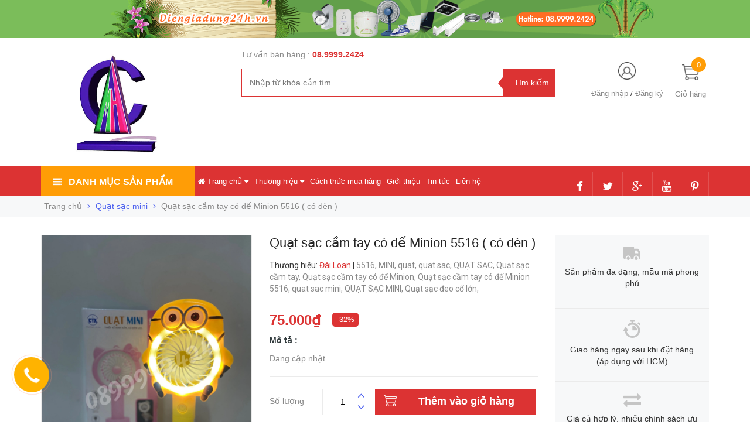

--- FILE ---
content_type: text/html; charset=utf-8
request_url: https://diengiadung24h.vn/quat-sac-cam-tay-co-de-minion-5516-co-den
body_size: 30911
content:
<!DOCTYPE html>
<head lang="vi">
	
	<!-- Google Tag Manager -->
	<script>(function(w,d,s,l,i){w[l]=w[l]||[];w[l].push({'gtm.start':
	new Date().getTime(),event:'gtm.js'});var f=d.getElementsByTagName(s)[0],
	j=d.createElement(s),dl=l!='dataLayer'?'&l='+l:'';j.async=true;j.src=
	'https://www.googletagmanager.com/gtm.js?id='+i+dl;f.parentNode.insertBefore(j,f);
	})(window,document,'script','dataLayer','GTM-TLWFC4P');</script>
	<!-- End Google Tag Manager -->
	
	<script>
		var dataLayer = window.dataLayer || [];
		dataLayer.push({
			'google_tag_params':
			{
				'ecomm_prodid': '20863559',
				'ecomm_pagetype': 'product',
				'ecomm_totalvalue': '75000',
			}
		});
	</script>
	
	<meta name="google-site-verification" content="upeKeUL9BtVtUtkyH60sNQmvSc466DcC9kETZUbelsU" />

	<meta http-equiv="content-Type" content="text/html; charset=utf-8"/>

	<meta name="viewport" content="width=device-width, initial-scale=1, maximum-scale=1">			
	<title>
		Quạt sạc cầm tay có đế Minion 5516 ( có đèn )  
		
		
		 Điện gia dụng 24h			
	</title>

	
	<meta name="description" content="⭐️⭐️⭐️B&#234;n shop sẽ giao h&#224;ng tận nh&#224; cho kh&#225;ch h&#224;ng v&#224; c&#243; thể kiểm tra h&#224;ng t&#249;y th&#237;ch , n&#234;n kh&#225;ch h&#224;ng c&#243; thể y&#234;n t&#226;m ở nh&#224; v&#224; mua sắm thỏa th&#237;ch .
☎️☎️☎️Qu&#253; kh&#225;ch c&#243; nhu cầu vui l&#242;ng li&#234;n hệ
&#128073;&#128073;&#160;Hotline : 0899992424 để được tư vấn 1 c&#225;ch nhanh nhất .
&#128073;&#128073;&#160;Xem th&#234;m nhiều sản phẩm kh&#225;c tại&#160;https://diengiadung24h.vn/">
	
	<!-- Product meta ================================================== -->
	

  <meta property="og:type" content="product">
  <meta property="og:title" content="Quạt sạc cầm tay có đế Minion 5516 ( có đèn )">
  
    <meta property="og:image" content="http://bizweb.dktcdn.net/thumb/grande/100/307/014/products/z2367845525352-793a693101ea439a4a90aed00b79b7b0.jpg?v=1615194881693">
    <meta property="og:image:secure_url" content="https://bizweb.dktcdn.net/thumb/grande/100/307/014/products/z2367845525352-793a693101ea439a4a90aed00b79b7b0.jpg?v=1615194881693">
  
    <meta property="og:image" content="http://bizweb.dktcdn.net/thumb/grande/100/307/014/products/z2367807078859-e9e14207d3fb4f444cdb11acb6e980a2.jpg?v=1615194881693">
    <meta property="og:image:secure_url" content="https://bizweb.dktcdn.net/thumb/grande/100/307/014/products/z2367807078859-e9e14207d3fb4f444cdb11acb6e980a2.jpg?v=1615194881693">
  
    <meta property="og:image" content="http://bizweb.dktcdn.net/thumb/grande/100/307/014/products/z2367807096060-3939f06b44a5e696e4c9cf5b5b1ca4a1.jpg?v=1615194881693">
    <meta property="og:image:secure_url" content="https://bizweb.dktcdn.net/thumb/grande/100/307/014/products/z2367807096060-3939f06b44a5e696e4c9cf5b5b1ca4a1.jpg?v=1615194881693">
  
  <meta property="og:price:amount" content="75.000">
  <meta property="og:price:currency" content="VND">

<meta property="og:description" content="⭐️⭐️⭐️Bên shop sẽ giao hàng tận nhà cho khách hàng và có thể kiểm tra hàng tùy thích , nên khách hàng có thể yên tâm ở nhà và mua sắm thỏa thích .
☎️☎️☎️Quý khách có nhu cầu vui lòng liên hệ
👉👉 Hotline : 0899992424 để được tư vấn 1 cách nhanh nhất .
👉👉 Xem thêm nhiều sản phẩm khác tại https://diengiadung24h.vn/">
<meta property="og:url" content="https://diengiadung24h.vn/quat-sac-cam-tay-co-de-minion-5516-co-den">
<meta property="og:site_name" content="Điện gia dụng 24h">
	<!-- Helpers ================================================== -->
	<link rel="canonical" href="https://diengiadung24h.vn/quat-sac-cam-tay-co-de-minion-5516-co-den"/>
	<meta name='revisit-after' content='1 days' />
	<meta name="robots" content="noodp,index,follow" />
	<meta name="keywords" content="">

	<!-- Favicon -->
	<link rel="icon" href="//bizweb.dktcdn.net/100/307/014/themes/652406/assets/favicon.png?1755135937960" type="image/x-icon" />
	<!-- Scripts -->
	<script src="//cdnjs.cloudflare.com/ajax/libs/jquery/1.12.2/jquery.min.js"></script>

  
	<!-- Styles -->

	<!-- Header hook for plugins ================================================== -->
	<script>
	var Bizweb = Bizweb || {};
	Bizweb.store = 'diengiadung24h-vn.mysapo.net';
	Bizweb.id = 307014;
	Bizweb.theme = {"id":652406,"name":"Golden Mart","role":"main"};
	Bizweb.template = 'product';
	if(!Bizweb.fbEventId)  Bizweb.fbEventId = 'xxxxxxxx-xxxx-4xxx-yxxx-xxxxxxxxxxxx'.replace(/[xy]/g, function (c) {
	var r = Math.random() * 16 | 0, v = c == 'x' ? r : (r & 0x3 | 0x8);
				return v.toString(16);
			});		
</script>
<script>
	(function () {
		function asyncLoad() {
			var urls = ["//productreviews.sapoapps.vn/assets/js/productreviews.min.js?store=diengiadung24h-vn.mysapo.net","https://productviewedhistory.sapoapps.vn/ProductViewed/ProductRecentScriptTags?store=diengiadung24h-vn.mysapo.net","https://googleshopping.sapoapps.vn/conversion-tracker/global-tag/3578.js?store=diengiadung24h-vn.mysapo.net","https://googleshopping.sapoapps.vn/conversion-tracker/event-tag/3578.js?store=diengiadung24h-vn.mysapo.net","https://google-shopping.sapoapps.vn/conversion-tracker/global-tag/3929.js?store=diengiadung24h-vn.mysapo.net","https://google-shopping.sapoapps.vn/conversion-tracker/event-tag/3929.js?store=diengiadung24h-vn.mysapo.net"];
			for (var i = 0; i < urls.length; i++) {
				var s = document.createElement('script');
				s.type = 'text/javascript';
				s.async = true;
				s.src = urls[i];
				var x = document.getElementsByTagName('script')[0];
				x.parentNode.insertBefore(s, x);
			}
		};
		window.attachEvent ? window.attachEvent('onload', asyncLoad) : window.addEventListener('load', asyncLoad, false);
	})();
</script>


<script>
	window.BizwebAnalytics = window.BizwebAnalytics || {};
	window.BizwebAnalytics.meta = window.BizwebAnalytics.meta || {};
	window.BizwebAnalytics.meta.currency = 'VND';
	window.BizwebAnalytics.tracking_url = '/s';

	var meta = {};
	
	meta.product = {"id": 20863559, "vendor": "Đài Loan", "name": "Quạt sạc cầm tay có đế Minion 5516 ( có đèn )",
	"type": "Quạt sạc mini", "price": 75000 };
	
	
	for (var attr in meta) {
	window.BizwebAnalytics.meta[attr] = meta[attr];
	}
</script>

	
		<script src="/dist/js/stats.min.js?v=96f2ff2"></script>
	



<!-- Global site tag (gtag.js) - Google Analytics -->
<script async src="https://www.googletagmanager.com/gtag/js?id=UA-119401423-1"></script>
<script>
  window.dataLayer = window.dataLayer || [];
  function gtag(){dataLayer.push(arguments);}
  gtag('js', new Date());

  gtag('config', 'UA-119401423-1');
</script>
<script>

	window.enabled_enhanced_ecommerce = false;

</script>

<script>

	try {
		
				gtag('event', 'view_item', {
					event_category: 'engagement',
					event_label: "Quạt sạc cầm tay có đế Minion 5516 ( có đèn )"
				});
		
	} catch(e) { console.error('UA script error', e);}
	

</script>




<!--Facebook Pixel Code-->
<script>
	!function(f, b, e, v, n, t, s){
	if (f.fbq) return; n = f.fbq = function(){
	n.callMethod?
	n.callMethod.apply(n, arguments):n.queue.push(arguments)}; if (!f._fbq) f._fbq = n;
	n.push = n; n.loaded = !0; n.version = '2.0'; n.queue =[]; t = b.createElement(e); t.async = !0;
	t.src = v; s = b.getElementsByTagName(e)[0]; s.parentNode.insertBefore(t, s)}
	(window,
	document,'script','https://connect.facebook.net/en_US/fbevents.js');
	fbq('init', '178327699492486', {} , {'agent': 'plsapo'}); // Insert your pixel ID here.
	fbq('track', 'PageView',{},{ eventID: Bizweb.fbEventId });
	
	fbq('track', 'ViewContent', {
	content_ids: [20863559],
	content_name: '"Quạt sạc cầm tay có đế Minion 5516 ( có đèn )"',
	content_type: 'product_group',
	value: '75000',
	currency: window.BizwebAnalytics.meta.currency
	}, { eventID: Bizweb.fbEventId });
	
</script>
<noscript>
	<img height='1' width='1' style='display:none' src='https://www.facebook.com/tr?id=178327699492486&ev=PageView&noscript=1' />
</noscript>
<!--DO NOT MODIFY-->
<!--End Facebook Pixel Code-->



<script>
	var eventsListenerScript = document.createElement('script');
	eventsListenerScript.async = true;
	
	eventsListenerScript.src = "/dist/js/store_events_listener.min.js?v=1b795e9";
	
	document.getElementsByTagName('head')[0].appendChild(eventsListenerScript);
</script>







	
	<div class="hidden">
	<div id="popup-cart-desktop" style="display: none;">
		<div class="title-popup-cart">
			<span class="border_check"><i class="fa fa-check" aria-hidden="true"></i></span> <p>Sản phẩm <span class="cart-popup-name"></span>đã thêm vào giỏ hàng</p>
		</div>
		<div class="title-quantity-popup">
			<h5><a href="/cart">Giỏ hàng của bạn</a></h5>
		</div>
		<div class="content-popup-cart">
			<div class="thead-popup">
				<div style="width: 52%;" class="text-left text-left-xs">Sản phẩm</div>
				<div style="width: 15%;" class="text-right">Đơn giá</div>
				<div style="width: 15%;position: relative;" class="text-right text-center-xs">Số lượng</div>
				<div style="width: 15%;" class="text-right text-right-xs2">Thành tiền</div>
			</div>
			<div class="tbody-popup">
			</div>
			<div class="tfoot-popup">
				<div class="tfoot-popup-1 clearfix">
					<div class="pull-left popup-ship">
						
						<a class="button btn-continue" title="Tiếp tục mua hàng" onclick="$.fancybox.close();">
							<i class="fa fa-caret-left" aria-hidden="true"></i> Tiếp tục mua hàng
						</a>
					</div>
					<div class="pull-right popup-total">
						<b style="font-size:15px; font-weight: 400;">Phí vận chuyển:</b> <span class="payment-none" style=" color: #dc3333;">Tính lúc thanh toán</span>
						<p style="font-weight: 400;">Tổng tiền: <span class="total-price"></span></p>
					</div>
				</div>
				<div class="tfoot-popup-2 clearfix">
					<a class="button btn-checkout" title="Tiến hành đặt hàng" href="/checkout">
						<img class="image_cart_popup" src="//bizweb.dktcdn.net/100/307/014/themes/652406/assets/cart_details.png?1755135937960" alt="giỏ hàng" />
						<span>Tiến hành đặt hàng </span>
					</a>
					
				</div>
			</div>
		</div>
	</div>
</div>
<div id="myModal" class="modal fade" role="dialog">
</div>
	
		
	
	
	<script src="//bizweb.dktcdn.net/100/307/014/themes/652406/assets/jquery.elevatezoom308.min.js?1755135937960" type="text/javascript"></script>
	<script src="//bizweb.dktcdn.net/100/307/014/themes/652406/assets/owl_product_details.js?1755135937960" type="text/javascript"></script>
	

	<link href="//bizweb.dktcdn.net/100/307/014/themes/652406/assets/popup_cart_desktop.css?1755135937960" rel="stylesheet" type="text/css" media="all" />
	<link href="//bizweb.dktcdn.net/100/307/014/themes/652406/assets/bootstrap.min.css?1755135937960" rel="stylesheet" type="text/css" media="all" />
	<link href="//cdnjs.cloudflare.com/ajax/libs/owl-carousel/1.3.3/owl.carousel.css" rel="stylesheet" type="text/css" media="all" />
	<link href="//cdnjs.cloudflare.com/ajax/libs/owl-carousel/1.3.3/owl.theme.min.css" rel="stylesheet" type="text/css" media="all" />
	
	<link href="https://fonts.googleapis.com/css?family=Open+Sans+Condensed:300|Open+Sans:400,700|Roboto" rel="stylesheet">
	<link rel="stylesheet" href="//maxcdn.bootstrapcdn.com/font-awesome/4.3.0/css/font-awesome.min.css">
	<link href="//bizweb.dktcdn.net/100/307/014/themes/652406/assets/jgrowl.css?1755135937960" rel="stylesheet" type="text/css" media="all" />

	<link href="//bizweb.dktcdn.net/100/307/014/themes/652406/assets/style.css?1755135937960" rel="stylesheet" type="text/css" media="all" />
	<link href="//bizweb.dktcdn.net/100/307/014/themes/652406/assets/style_update.scss.css?1755135937960" rel="stylesheet" type="text/css" media="all" />

	

	<script>var ProductReviewsAppUtil=ProductReviewsAppUtil || {};</script>
</head>
<body id="home" class="cms-index-index cms-home-page" >  
	<div id="OpacityPage"></div>
<div id="menu-mobile-display"  class="hidden menu-mobile hidden-lg-up">
	<div class="content-menu">
		<div class="title-menu-mobile">
			<a href="/">Điện gia dụng 24h</a>
			<div class="sign-mobile">
				
				<span>
					<i class="fa fa-sign-in" aria-hidden="true"></i>
					<a href="/account/login" id="customer_login_link">Đăng nhập</a>
				</span>
				<br>
				<span>
					<i class="fa fa-user" aria-hidden="true"></i>
					<a href="/account/register" id="customer_register_link">Tạo tài khoản</a>
				</span>
				
			</div>
		</div>
		<div class="ft-menu-mobile">
			<ul>
				
				<li class="level0 level-top parent"><a href="/">Trang chủ</a></li>
				
				<li class="level0 level-top parent"><a href="/thuong-hieu">Thương hiệu</a></li>
				
				<li class="level0 level-top parent"><a href="/cach-thuc-mua-hang">Cách thức mua hàng</a></li>
				
				<li class="level0 level-top parent"><a href="/gioi-thieu">Giới thiệu</a></li>
				
				<li class="level0 level-top parent"><a href="/tin-tuc">Tin tức</a></li>
				
				<li class="level0 level-top parent"><a href="/lien-he">Liên hệ</a></li>
				
			</ul>
		</div>
		<div class="navigation">
			<ul id="Mobile_menu" class="topnavmobile">


				<!-- link collection -->
				
				
				<li class="level0 level-top parent"><a href="/dien-xay-dung">Điện xây dựng</a>
					<ul class="level0" style="display:none;">
						
						
						<li class="level1"> <a href="/mat-na-cong-tac-o-cam"> <span>Mặt nạ, Công tắc, Ổ cắm</span> </a></li>
						
						
						
						<li class="level1"> <a href="/aptomat-cb-tu-dien-hop-am"> <span>Aptomat, CB, Tủ điện, Hộp âm</span> </a></li>
						
						
						
						<li class="level1"> <a href="/ong-luon-dien-va-phu-kien-pvc"> <span>Ống luồn điện và phụ kiện PVC</span> </a></li>
						
						
						
						<li class="level1"> <a href="/day-cap-dien-cap-mang"> <span>Dây cáp điện, cáp mạng</span> </a></li>
						
						
						
						<li class="level1"> <a href="/may-bom-nuoc"> <span>Máy bơm nước</span> </a></li>
						
						
					</ul>
				</li>
				
				
				
				<li class="level0 level-top parent"><a href="/dien-gia-dung">Điện gia dụng</a>
					<ul class="level0" style="display:none;">
						
						
						<li class="level1"> <a href="/ban-ui-may-say-toc-may-xong-tinh-dau"> <span>Bàn ủi, Máy sấy tóc, Máy xông tinh dầu</span> </a></li>
						
						
						
						<li class="level1"> <a href="/bep-dien-tu-hong-ngoai"> <span>Bếp điện từ, hồng ngoại</span> </a></li>
						
						
						
						<li class="level1"> <a href="/binh-nuoc-nong-lanh-binh-thuy-dien"> <span>Bình nước nóng lạnh, Bình thủy điện</span> </a></li>
						
						
						
						<li class="level1"> <a href="/lo-nuong-lo-vi-song"> <span>Lò nướng, Lò vi sóng</span> </a></li>
						
						
						
						<li class="level1"> <a href="/may-danh-trung-may-ep-may-vat-may-xay-st"> <span>Máy đánh trứng, Máy ép, Máy vắt , Máy xay ST</span> </a></li>
						
						
						
						<li class="level1"> <a href="/may-loc-khong-khi-may-phun-suong"> <span>Máy lọc không khí, Máy phun sương</span> </a></li>
						
						
						
						<li class="level1"> <a href="/noi-ap-suat-noi-com-dien"> <span>Nồi áp suất, Nồi cơm điện</span> </a></li>
						
						
						
						<li class="level1"> <a href="/den-ban-o-cam-di-dong-vot-muoi-den-sac-khan-cap-den-pin"> <span>Đèn Bàn ,Ổ cắm di động, Vợt muỗi, Đèn sạc khẩn cấp, Đèn pin</span> </a></li>
						
						
						
						<li class="level1"> <a href="/pin"> <span>Pin</span> </a></li>
						
						
						
						<li class="level1"> <a href="/den-ngu"> <span>ĐÈN NGỦ</span> </a></li>
						
						
						
						<li class="level1"> <a href="/den-xong-tinh-dau"> <span>Đèn xông tinh dầu</span> </a></li>
						
						
						
						<li class="level1"> <a href="/thiet-bi-da-nang"> <span>Loa phóng thanh</span> </a></li>
						
						
						
						<li class="level1"> <a href="/phich-cam"> <span>Phích cắm</span> </a></li>
						
						
					</ul>
				</li>
				
				
				
				<li class="level0 level-top parent"><a href="/quat-dien">Quạt điện</a>
					<ul class="level0" style="display:none;">
						
						
						<li class="level1"> <a href="/quat-dung"> <span>Quạt đứng</span> </a></li>
						
						
						
						<li class="level1"> <a href="/quat-hop"> <span>Quạt hộp</span> </a></li>
						
						
						
						<li class="level1"> <a href="/quat-tran"> <span>Quạt trần</span> </a></li>
						
						
						
						<li class="level1"> <a href="/quat-treo"> <span>Quạt treo</span> </a></li>
						
						
						
						<li class="level1"> <a href="/quat-sac-khan-cap"> <span>Quạt sạc khẩn cấp</span> </a></li>
						
						
						
						<li class="level1"> <a href="/quat-phun-suong-hoi-nuoc"> <span>Quạt phun sương, hơi nước</span> </a></li>
						
						
						
						<li class="level1"> <a href="/quat-ban"> <span>Quạt bàn</span> </a></li>
						
						
						
						<li class="level1"> <a href="/quat-sac-mini"> <span>Quạt sạc mini</span> </a></li>
						
						
						
						<li class="level1"> <a href="/quat-hut"> <span>Quạt hút</span> </a></li>
						
						
					</ul>
				</li>
				
				
				
				<li class="level0 level-top parent"><a href="/den-tho-cung-hao-quang">Đèn thờ cúng - Hào quang</a>
					<ul class="level0" style="display:none;">
						
						
						<li class="level1"> <a href="/den-tho-cung"> <span>Đèn thờ cúng</span> </a>
							<ul class="level1" style="display:none;">
								
								
								<li class="level2"><a href="/den-sen-led-nhua"><span>Đèn sen led nhựa</span></a>
									<ul class="level2" style="display:none;">
										
									</ul>
								</li>
								
								
								
								<li class="level2"><a href="/den-dao-sen-pha-le"><span>Đèn đào - sen pha lê</span></a>
									<ul class="level2" style="display:none;">
										
									</ul>
								</li>
								
								
							</ul>
						</li>
						
						
						
						<li class="level1"> <a href="/hao-quang"> <span>Hào quang</span> </a>
							<ul class="level1" style="display:none;">
								
								
								<li class="level2"><a href="/hao-quang-co"><span>Hào quang cơ</span></a>
									<ul class="level2" style="display:none;">
										
									</ul>
								</li>
								
								
								
								<li class="level2"><a href="/hao-quang-sieu-sang-kieng"><span>Hào quang siêu sáng kiếng</span></a>
									<ul class="level2" style="display:none;">
										
									</ul>
								</li>
								
								
								
								<li class="level2"><a href="/hao-quang-kieu-chuong-trinh"><span>Hào quang kiểu chương trình</span></a>
									<ul class="level2" style="display:none;">
										
									</ul>
								</li>
								
								
								
								<li class="level2"><a href="/hao-quang-gia-re"><span>Hào quang giá rẻ</span></a>
									<ul class="level2" style="display:none;">
										
									</ul>
								</li>
								
								
							</ul>
						</li>
						
						
					</ul>
				</li>
				
				
				
				<li class="level0 level-top parent"><a href="/chieu-sang">Chiếu sáng</a>
					<ul class="level0" style="display:none;">
						
						
						<li class="level1"> <a href="/bong-led"> <span>Bóng LED</span> </a></li>
						
						
						
						<li class="level1"> <a href="/mang-den-led"> <span>Máng đèn LED</span> </a></li>
						
						
						
						<li class="level1"> <a href="/led-downlight"> <span>Led downlight</span> </a></li>
						
						
						
						<li class="level1"> <a href="/den-pha-led"> <span>Đèn pha LED</span> </a></li>
						
						
						
						<li class="level1"> <a href="/den-tieu-diem"> <span>Đèn tiêu điểm</span> </a></li>
						
						
						
						<li class="level1"> <a href="/den-thoat-hiem"> <span>Đèn thoát hiểm</span> </a></li>
						
						
						
						<li class="level1"> <a href="/led-noi-cao-cap"> <span>LED nổi cao cấp</span> </a></li>
						
						
						
						<li class="level1"> <a href="/den-doi-dau"> <span>Đèn đội đầu</span> </a></li>
						
						
					</ul>
				</li>
				
				
				
				<li class="level0 level-top parent"><a href="/den-trang-tri">Đèn trang trí</a>
					<ul class="level0" style="display:none;">
						
						
						<li class="level1"> <a href="/den-chum"> <span>Đèn chùm</span> </a></li>
						
						
						
						<li class="level1"> <a href="/den-vach"> <span>Đèn vách</span> </a></li>
						
						
						
						<li class="level1"> <a href="/den-tha"> <span>Đèn thả</span> </a></li>
						
						
						
						<li class="level1"> <a href="/den-cong"> <span>Đèn cổng</span> </a></li>
						
						
						
						<li class="level1"> <a href="/quat-den-cao-cap"> <span>Quạt đèn cao cấp</span> </a></li>
						
						
						
						<li class="level1"> <a href="/cac-loai-den-khac"> <span>Các loại đèn khác</span> </a></li>
						
						
					</ul>
				</li>
				
				
				
				<li class="level0 level-top parent"><a href="/may-khoan">Máy khoan</a>
					<ul class="level0" style="display:none;">
						
						
						<li class="level1"> <a href="/may-khoan"> <span>Máy khoan cầm tay</span> </a>
							<ul class="level1" style="display:none;">
								
							</ul>
						</li>
						
						
					</ul>
				</li>
				
				
				
				<li class="level0 level-top parent"><a href="/led-giang-sinh-tet">Led Giáng Sinh - Tết</a>
					<ul class="level0" style="display:none;">
						
						
						<li class="level1"> <a href="/cay-thong-giang-sinh"> <span>CÂY THÔNG GIÁNG SINH</span> </a></li>
						
						
						
						<li class="level1"> <a href="/day-chop-led"> <span>Dây chớp LED</span> </a></li>
						
						
						
						<li class="level1"> <a href="/cay-dao-cay-mai-tet"> <span>CÂY ĐÀO, CÂY MAI TẾT</span> </a></li>
						
						
						
						<li class="level1"> <a href="/trang-tri"> <span>TRANG TRÍ</span> </a></li>
						
						
					</ul>
				</li>
				
				
			</ul>
		</div>
		<div class="ft-menu-mobile">
			<ul>
				
				<li class="level0 level-top parent"><a href="/">Trang chủ</a></li>
				
				<li class="level0 level-top parent"><a href="/thuong-hieu">Thương hiệu</a></li>
				
				<li class="level0 level-top parent"><a href="/cach-thuc-mua-hang">Cách thức mua hàng</a></li>
				
				<li class="level0 level-top parent"><a href="/gioi-thieu">Giới thiệu</a></li>
				
				<li class="level0 level-top parent"><a href="/tin-tuc">Tin tức</a></li>
				
				<li class="level0 level-top parent"><a href="/lien-he">Liên hệ</a></li>
				
				<li><span>Hotline <h6>08.9999.2424</h6></span><img src="//bizweb.dktcdn.net/100/307/014/themes/652406/assets/phone-menu-mobile.png?1755135937960" alt="Gọi ngay"/></li>
				
			</ul>
		</div>
	</div>
	<div class="button-close">
		<div id="close-menu" class="btn-close">
			<i class="fa fa-bars" aria-hidden="true"></i>
		</div>
	</div>
</div>
<header>
	
	<section class=" header-banner hidden-sm-down">
		<a href="#" title="#">
			<img src="//bizweb.dktcdn.net/100/307/014/themes/652406/assets/banner_top.png?1755135937960"/>
		</a>
	</section>
	

	<div class="header-container">
		<div class="container container_main">
			<div class="row">
				<div class="col-sm-2 col-xs-3 navbar-mobile nav_mx991 hidden-lg-up">
					<a id="showmenu-mobile" class="button-menu">
						<i class="fa fa-bars" aria-hidden="true"></i>
					</a>
				</div>
				<div class="col-lg-3 col-md-8 col-sm-6 col-xs-6 logo_mx991">
					<div class="logo">
						<a href="/" title="Điện gia dụng 24h">
							<img src="//bizweb.dktcdn.net/100/307/014/themes/652406/assets/logo.png?1755135937960" alt="Điện gia dụng 24h">
						</a>
					</div>
				</div>
				<div class="col-lg-6 col-md-6 col-sm-12 col-xs-12 hidden-md-down search-item">
					<div class="support_search hidden-md-down">
						
						
						<h5>Tư vấn bán hàng : </h5><span> <a href="tel:08.9999.2424">08.9999.2424</a></span>
						
						
					</div>
					<div class="search_form">
						<form action="/search" method="get" class="search-form" role="search">
							<input placeholder="Nhập từ khóa cần tìm..." class="search_input" maxlength="70" id="search" type="text" name="query" value="">
							<input type="submit" value="Tìm kiếm" class="btnsearch">
						</form>
					</div>			
				</div>
				<div class="col-lg-3 col-md-4 col-sm-4 col-xs-3 hidden-xs account-cart">
					<div class="col-lg-8 col-md-7 col-sm-8 hidden-md-down account">
						<div>
							<img class="mg_bt_10" src="//bizweb.dktcdn.net/100/307/014/themes/652406/assets/account.png?1755135937960" alt="Đăng ký hoặc đăng nhập" height="30" width="30">	
						</div>
						<div>
							<span>
								
								<a class="cl_old"><a href="/account/login" id="customer_login_link">Đăng nhập</a></a>
								/
								<a class="cl_old"><a href="/account/register" id="customer_register_link">Đăng ký</a></a>
								
							</span>	
						</div>	
					</div>
					<div class="col-lg-4 col-md-5 col-sm-6 col-xs-12 cart cart_mx991">
						<div class="top-cart-contain">
							<div class="mini-cart">
								<div data-toggle="dropdown" data-hover="dropdown" class="basket dropdown-toggle">
									<a>
										<div>
											<a onclick="window.location.href='/cart'"><img class="mg_bt_10" src="//bizweb.dktcdn.net/100/307/014/themes/652406/assets/cart.png?1755135937960" alt="Giỏ hàng" width="30" height="30" /></a>
										</div>
										<div class="cart-box">
											<span class="title cl_old hidden-sm-down">Giỏ hàng</span>
											<span id="cart-total" class="cartCount">0</span>
										</div>
									</a>
								</div>
								<div>
									<div class="top-cart-content arrow_box hidden-md-down">
										<!--<div class="block-subtitle">Sản phẩm đã cho vào giỏ hàng</div>-->
										<ul id="cart-sidebar" class="mini-products-list count_li">
											<li class="list-item">
												<ul></ul>
											</li>
											<li id="footer_cart_item" class="action">
												<ul>
													<li class="li-fix-1">
														<div class="top-subtotal1">
															Phí vận chuyển: 
															<span class="price2">Tính khi thanh toán</span>
														</div>
														<div class="top-subtotal">
															Tổng tiền thanh toán: 
															<span class="price"></span>
														</div>
													</li>
													<li class="li-fix-2" style="">
														<div class="actions">

															<a href="/cart" class="view-cart">
																<span>Giỏ hàng</span>
															</a>
															<a href="/checkout" class="btn-checkout">
																<span>Thanh toán</span>
															</a>
														</div>
													</li>
												</ul>
											</li>

										</ul>

										<script>
											var count = $("ul.count_li > li.item").length;

										</script>

									</div>
								</div>
							</div>
						</div>
					</div>	
				</div>
				<div class="col-md-12 col-sm-12 col-xs-12 search_form_mobile hidden-lg-up">
					<form action="/search" method="get" class="search-form" role="search">
						<input placeholder="Nhập từ khóa cần tìm..." class="search_input_mobile" maxlength="70" id="search" type="text" name="query" value="">
						<button class="submit_button"><i class="btnsearch_mobile fa fa-search" aria-hidden="true"></i></button>
					</form>
				</div>		
			</div>					
		</div>

	</div>
</header>
<!-- Menu mobile -->
<div class="menu_mobile max_991" style="display: none;">
	<ul class="ul_collections">
		<li class="special">
			<a href="/collections/all">Tất cả danh mục</a>
		</li>
		
		<li class="level0 level-top parent">
			<a href="/dien-xay-dung">Điện xây dựng</a>
			
			<i class="fa fa-angle-down"></i>
			<ul class="level0" style="display:none;">
				
				<li class="level1 "> 
					<a href="/mat-na-cong-tac-o-cam"> <span>Mặt nạ, Công tắc, Ổ cắm</span> </a>
					
				</li>
				
				<li class="level1 "> 
					<a href="/aptomat-cb-tu-dien-hop-am"> <span>Aptomat, CB, Tủ điện, Hộp âm</span> </a>
					
				</li>
				
				<li class="level1 "> 
					<a href="/ong-luon-dien-va-phu-kien-pvc"> <span>Ống luồn điện và phụ kiện PVC</span> </a>
					
				</li>
				
				<li class="level1 "> 
					<a href="/day-cap-dien-cap-mang"> <span>Dây cáp điện, cáp mạng</span> </a>
					
				</li>
				
				<li class="level1 "> 
					<a href="/may-bom-nuoc"> <span>Máy bơm nước</span> </a>
					
				</li>
				
			</ul>
			
		</li>
		
		<li class="level0 level-top parent">
			<a href="/dien-gia-dung">Điện gia dụng</a>
			
			<i class="fa fa-angle-down"></i>
			<ul class="level0" style="display:none;">
				
				<li class="level1 "> 
					<a href="/ban-ui-may-say-toc-may-xong-tinh-dau"> <span>Bàn ủi, Máy sấy tóc, Máy xông tinh dầu</span> </a>
					
				</li>
				
				<li class="level1 "> 
					<a href="/bep-dien-tu-hong-ngoai"> <span>Bếp điện từ, hồng ngoại</span> </a>
					
				</li>
				
				<li class="level1 "> 
					<a href="/binh-nuoc-nong-lanh-binh-thuy-dien"> <span>Bình nước nóng lạnh, Bình thủy điện</span> </a>
					
				</li>
				
				<li class="level1 "> 
					<a href="/lo-nuong-lo-vi-song"> <span>Lò nướng, Lò vi sóng</span> </a>
					
				</li>
				
				<li class="level1 "> 
					<a href="/may-danh-trung-may-ep-may-vat-may-xay-st"> <span>Máy đánh trứng, Máy ép, Máy vắt , Máy xay ST</span> </a>
					
				</li>
				
				<li class="level1 "> 
					<a href="/may-loc-khong-khi-may-phun-suong"> <span>Máy lọc không khí, Máy phun sương</span> </a>
					
				</li>
				
				<li class="level1 "> 
					<a href="/noi-ap-suat-noi-com-dien"> <span>Nồi áp suất, Nồi cơm điện</span> </a>
					
				</li>
				
				<li class="level1 "> 
					<a href="/den-ban-o-cam-di-dong-vot-muoi-den-sac-khan-cap-den-pin"> <span>Đèn Bàn ,Ổ cắm di động, Vợt muỗi, Đèn sạc khẩn cấp, Đèn pin</span> </a>
					
				</li>
				
				<li class="level1 "> 
					<a href="/pin"> <span>Pin</span> </a>
					
				</li>
				
				<li class="level1 "> 
					<a href="/den-ngu"> <span>ĐÈN NGỦ</span> </a>
					
				</li>
				
				<li class="level1 "> 
					<a href="/den-xong-tinh-dau"> <span>Đèn xông tinh dầu</span> </a>
					
				</li>
				
				<li class="level1 "> 
					<a href="/thiet-bi-da-nang"> <span>Loa phóng thanh</span> </a>
					
				</li>
				
				<li class="level1 "> 
					<a href="/phich-cam"> <span>Phích cắm</span> </a>
					
				</li>
				
			</ul>
			
		</li>
		
		<li class="level0 level-top parent">
			<a href="/quat-dien">Quạt điện</a>
			
			<i class="fa fa-angle-down"></i>
			<ul class="level0" style="display:none;">
				
				<li class="level1 "> 
					<a href="/quat-dung"> <span>Quạt đứng</span> </a>
					
				</li>
				
				<li class="level1 "> 
					<a href="/quat-hop"> <span>Quạt hộp</span> </a>
					
				</li>
				
				<li class="level1 "> 
					<a href="/quat-tran"> <span>Quạt trần</span> </a>
					
				</li>
				
				<li class="level1 "> 
					<a href="/quat-treo"> <span>Quạt treo</span> </a>
					
				</li>
				
				<li class="level1 "> 
					<a href="/quat-sac-khan-cap"> <span>Quạt sạc khẩn cấp</span> </a>
					
				</li>
				
				<li class="level1 "> 
					<a href="/quat-phun-suong-hoi-nuoc"> <span>Quạt phun sương, hơi nước</span> </a>
					
				</li>
				
				<li class="level1 "> 
					<a href="/quat-ban"> <span>Quạt bàn</span> </a>
					
				</li>
				
				<li class="level1 "> 
					<a href="/quat-sac-mini"> <span>Quạt sạc mini</span> </a>
					
				</li>
				
				<li class="level1 "> 
					<a href="/quat-hut"> <span>Quạt hút</span> </a>
					
				</li>
				
			</ul>
			
		</li>
		
		<li class="level0 level-top parent">
			<a href="/den-tho-cung-hao-quang">Đèn thờ cúng - Hào quang</a>
			
			<i class="fa fa-angle-down"></i>
			<ul class="level0" style="display:none;">
				
				<li class="level1 "> 
					<a href="/den-tho-cung"> <span>Đèn thờ cúng</span> </a>
					
					<i class="fa fa-angle-down"></i>
					<ul class="level1" style="display:none;">
						
						<li class="level2 ">
							<a href="/den-sen-led-nhua"><span>Đèn sen led nhựa</span></a>
							
						</li>
						
						<li class="level2 ">
							<a href="/den-dao-sen-pha-le"><span>Đèn đào - sen pha lê</span></a>
							
						</li>
						
					</ul>
					
				</li>
				
				<li class="level1 "> 
					<a href="/hao-quang"> <span>Hào quang</span> </a>
					
					<i class="fa fa-angle-down"></i>
					<ul class="level1" style="display:none;">
						
						<li class="level2 ">
							<a href="/hao-quang-co"><span>Hào quang cơ</span></a>
							
						</li>
						
						<li class="level2 ">
							<a href="/hao-quang-sieu-sang-kieng"><span>Hào quang siêu sáng kiếng</span></a>
							
						</li>
						
						<li class="level2 ">
							<a href="/hao-quang-kieu-chuong-trinh"><span>Hào quang kiểu chương trình</span></a>
							
						</li>
						
						<li class="level2 ">
							<a href="/hao-quang-gia-re"><span>Hào quang giá rẻ</span></a>
							
						</li>
						
					</ul>
					
				</li>
				
			</ul>
			
		</li>
		
		<li class="level0 level-top parent">
			<a href="/chieu-sang">Chiếu sáng</a>
			
			<i class="fa fa-angle-down"></i>
			<ul class="level0" style="display:none;">
				
				<li class="level1 "> 
					<a href="/bong-led"> <span>Bóng LED</span> </a>
					
				</li>
				
				<li class="level1 "> 
					<a href="/mang-den-led"> <span>Máng đèn LED</span> </a>
					
				</li>
				
				<li class="level1 "> 
					<a href="/led-downlight"> <span>Led downlight</span> </a>
					
				</li>
				
				<li class="level1 "> 
					<a href="/den-pha-led"> <span>Đèn pha LED</span> </a>
					
				</li>
				
				<li class="level1 "> 
					<a href="/den-tieu-diem"> <span>Đèn tiêu điểm</span> </a>
					
				</li>
				
				<li class="level1 "> 
					<a href="/den-thoat-hiem"> <span>Đèn thoát hiểm</span> </a>
					
				</li>
				
				<li class="level1 "> 
					<a href="/led-noi-cao-cap"> <span>LED nổi cao cấp</span> </a>
					
				</li>
				
				<li class="level1 "> 
					<a href="/den-doi-dau"> <span>Đèn đội đầu</span> </a>
					
				</li>
				
			</ul>
			
		</li>
		
		<li class="level0 level-top parent">
			<a href="/den-trang-tri">Đèn trang trí</a>
			
			<i class="fa fa-angle-down"></i>
			<ul class="level0" style="display:none;">
				
				<li class="level1 "> 
					<a href="/den-chum"> <span>Đèn chùm</span> </a>
					
				</li>
				
				<li class="level1 "> 
					<a href="/den-vach"> <span>Đèn vách</span> </a>
					
				</li>
				
				<li class="level1 "> 
					<a href="/den-tha"> <span>Đèn thả</span> </a>
					
				</li>
				
				<li class="level1 "> 
					<a href="/den-cong"> <span>Đèn cổng</span> </a>
					
				</li>
				
				<li class="level1 "> 
					<a href="/quat-den-cao-cap"> <span>Quạt đèn cao cấp</span> </a>
					
				</li>
				
				<li class="level1 "> 
					<a href="/cac-loai-den-khac"> <span>Các loại đèn khác</span> </a>
					
				</li>
				
			</ul>
			
		</li>
		
		<li class="level0 level-top parent">
			<a href="/may-khoan">Máy khoan</a>
			
			<i class="fa fa-angle-down"></i>
			<ul class="level0" style="display:none;">
				
				<li class="level1 "> 
					<a href="/may-khoan"> <span>Máy khoan cầm tay</span> </a>
					
					<i class="fa fa-angle-down"></i>
					<ul class="level1" style="display:none;">
						
					</ul>
					
				</li>
				
			</ul>
			
		</li>
		
		<li class="level0 level-top parent">
			<a href="/led-giang-sinh-tet">Led Giáng Sinh - Tết</a>
			
			<i class="fa fa-angle-down"></i>
			<ul class="level0" style="display:none;">
				
				<li class="level1 "> 
					<a href="/cay-thong-giang-sinh"> <span>CÂY THÔNG GIÁNG SINH</span> </a>
					
				</li>
				
				<li class="level1 "> 
					<a href="/day-chop-led"> <span>Dây chớp LED</span> </a>
					
				</li>
				
				<li class="level1 "> 
					<a href="/cay-dao-cay-mai-tet"> <span>CÂY ĐÀO, CÂY MAI TẾT</span> </a>
					
				</li>
				
				<li class="level1 "> 
					<a href="/trang-tri"> <span>TRANG TRÍ</span> </a>
					
				</li>
				
			</ul>
			
		</li>
		
	</ul>
	<ul class="ul_">
		
		<li class="level0 level-top parent">
			<a href="/">Trang chủ</a>
			
			<ul class="level0" style="">
				
				<li class="level1 "> 
					<a href="/cau-dao-tien-thanh"> <span>CẦU DAO TIẾN THÀNH</span> </a>
					
				</li>
				
			</ul>
			
		</li>
		
		<li class="level0 level-top parent">
			<a href="/thuong-hieu">Thương hiệu</a>
			
			<ul class="level0" style="">
				
				<li class="level1 "> 
					<a href="/anfaco"> <span>ANFACO</span> </a>
					
				</li>
				
				<li class="level1 "> 
					<a href="/ariston"> <span>ARISTON</span> </a>
					
				</li>
				
				<li class="level1 "> 
					<a href="/cadivi"> <span>CADIVI</span> </a>
					
				</li>
				
				<li class="level1 "> 
					<a href="/daphaco"> <span>DAPHACO</span> </a>
					
				</li>
				
				<li class="level1 "> 
					<a href="/dien-quang"> <span>ĐIỆN QUANG</span> </a>
					
				</li>
				
				<li class="level1 "> 
					<a href="/duhal"> <span>DUHAL</span> </a>
					
				</li>
				
				<li class="level1 "> 
					<a href="/gali"> <span>GALI</span> </a>
					
				</li>
				
				<li class="level1 "> 
					<a href="/kangaroo"> <span>KANGAROO</span> </a>
					
				</li>
				
				<li class="level1 "> 
					<a href="/kentom"> <span>KENTOM</span> </a>
					
				</li>
				
				<li class="level1 "> 
					<a href="/khaluck"> <span>KHALUCK</span> </a>
					
				</li>
				
				<li class="level1 "> 
					<a href="/lifan"> <span>LIFAN</span> </a>
					
				</li>
				
				<li class="level1 "> 
					<a href="/ls"> <span>LS</span> </a>
					
				</li>
				
				<li class="level1 "> 
					<a href="/media"> <span>MEDIA</span> </a>
					
				</li>
				
				<li class="level1 "> 
					<a href="/mitsubishi"> <span>MITSUBISHI</span> </a>
					
				</li>
				
				<li class="level1 "> 
					<a href="/mpe"> <span>MPE</span> </a>
					
				</li>
				
				<li class="level1 "> 
					<a href="/my-phong"> <span>MỸ PHONG</span> </a>
					
				</li>
				
				<li class="level1 "> 
					<a href="/panaco"> <span>PANACO</span> </a>
					
				</li>
				
				<li class="level1 "> 
					<a href="/panasonic"> <span>PANASONIC</span> </a>
					
				</li>
				
				<li class="level1 "> 
					<a href="/philips"> <span>PHILIPS</span> </a>
					
				</li>
				
				<li class="level1 "> 
					<a href="/rang-dong"> <span>RẠNG ĐÔNG</span> </a>
					
				</li>
				
				<li class="level1 "> 
					<a href="/rinnai"> <span>RINNAI</span> </a>
					
				</li>
				
				<li class="level1 "> 
					<a href="/sanaky"> <span>SANAKY</span> </a>
					
				</li>
				
				<li class="level1 "> 
					<a href="/sanyo"> <span>SANYO</span> </a>
					
				</li>
				
				<li class="level1 "> 
					<a href="/schneider"> <span>SCHNEIDER</span> </a>
					
				</li>
				
				<li class="level1 "> 
					<a href="/senko"> <span>SENKO</span> </a>
					
				</li>
				
				<li class="level1 "> 
					<a href="/sharp"> <span>SHARP</span> </a>
					
				</li>
				
				<li class="level1 "> 
					<a href="/sino"> <span>SINO</span> </a>
					
				</li>
				
				<li class="level1 "> 
					<a href="/toshiba"> <span>TOSHIBA</span> </a>
					
				</li>
				
				<li class="level1 "> 
					<a href="/alaska"> <span>ALASKA</span> </a>
					
				</li>
				
				<li class="level1 "> 
					<a href="/cuckoo"> <span>CUCKOO</span> </a>
					
				</li>
				
				<li class="level1 "> 
					<a href="/hasaki"> <span>HASAKI</span> </a>
					
				</li>
				
				<li class="level1 "> 
					<a href="/toyashi"> <span>TOYASHI</span> </a>
					
				</li>
				
				<li class="level1 "> 
					<a href="/bosch"> <span>BOSCH</span> </a>
					
					<i class="fa fa-angle-down"></i>
					<ul class="level1" style="display:none;">
						
						<li class="level2 ">
							<a href="/may-khoan"><span>Máy khoan</span></a>
							
							<i class="fa fa-angle-down"></i>
							<ul class="level2" style="display:none;">
								
								<li class="level3 ">
									<a href="/may-khoan"><span>Máy khoan cầm tay</span></a>
								</li>
								
							</ul>
							
						</li>
						
					</ul>
					
				</li>
				
				<li class="level1 "> 
					<a href="/ladomax"> <span>LADOMAX</span> </a>
					
				</li>
				
				<li class="level1 "> 
					<a href="/comet"> <span>COMET</span> </a>
					
				</li>
				
				<li class="level1 "> 
					<a href="/sunnice-1"> <span>SUNNICE</span> </a>
					
				</li>
				
				<li class="level1 "> 
					<a href="/cau-dao-tien-thanh"> <span>CẦU DAO TIẾN THÀNH</span> </a>
					
				</li>
				
			</ul>
			
		</li>
		
		<li class="level0 level-top parent">
			<a href="/cach-thuc-mua-hang">Cách thức mua hàng</a>
			
		</li>
		
		<li class="level0 level-top parent">
			<a href="/gioi-thieu">Giới thiệu</a>
			
		</li>
		
		<li class="level0 level-top parent">
			<a href="/tin-tuc">Tin tức</a>
			
		</li>
		
		<li class="level0 level-top parent">
			<a href="/lien-he">Liên hệ</a>
			
		</li>
		
		<li>
			
			<a href="/account/register" title="Đăng ký"><i class="fa fa-unlock"></i> Đăng ký</a>/
			<a href="/account/login"  title="Đăng nhập"><i class="fa fa-user"></i> Đăng nhập tài khoản</a>
			
		</li>
		<li><span>Hotline: </span><a class="phone_" href="tel:08.9999.2424">08.9999.2424</a></li>
		
	</ul>
</div>
<!-- End -->

<nav class="hidden-md-down">
	<div class="container">
		<div class="row nav_menu">
			<div class="col-lg-3 col-md-4 hidden-sm-down nav-inner">
				<div class="col-lg-12 col-md-12 nav-drop">
					<div class="title-menu-bar">
						<div class="" >
							<span class="title-bar"></span><a id="showmenu">Danh mục sản phẩm</a>
						</div>
					</div>
					
					<div id="menucontentother" class="col-lg-12 col-md-12 cate-sidebar sider_bar_page" role="menu" style="display:none;">
						<ul class="site-nav vertical-nav">
							
							
							<li class="nav-item icon" data-submenu-id="dien-xay-dung">
								<a href="/dien-xay-dung" alt=""><span>Điện xây dựng</span></a>
								<div class="submenu hidden-md-down" id="dien-xay-dung">
									<ul class="menu-list-cate2">
										<div class="row row-noGutter">
											
											
											<div class="col-md-12 text-xs-left">
												<ul class="text-left">
													<span><a href="/mat-na-cong-tac-o-cam">Mặt nạ, Công tắc, Ổ cắm</a></span>
													
												</ul>
											</div>
											
											
											
											<div class="col-md-12 text-xs-left">
												<ul class="text-left">
													<span><a href="/aptomat-cb-tu-dien-hop-am">Aptomat, CB, Tủ điện, Hộp âm</a></span>
													
												</ul>
											</div>
											
											
											
											<div class="col-md-12 text-xs-left">
												<ul class="text-left">
													<span><a href="/ong-luon-dien-va-phu-kien-pvc">Ống luồn điện và phụ kiện PVC</a></span>
													
												</ul>
											</div>
											
											
											
											<div class="col-md-12 text-xs-left">
												<ul class="text-left">
													<span><a href="/day-cap-dien-cap-mang">Dây cáp điện, cáp mạng</a></span>
													
												</ul>
											</div>
											
											
											
											<div class="col-md-12 text-xs-left">
												<ul class="text-left">
													<span><a href="/may-bom-nuoc">Máy bơm nước</a></span>
													
												</ul>
											</div>
											
											
										</div>
									</ul>
								</div>
							</li>
							
							
							
							<li class="nav-item icon" data-submenu-id="dien-gia-dung">
								<a href="/dien-gia-dung" alt=""><span>Điện gia dụng</span></a>
								<div class="submenu hidden-md-down" id="dien-gia-dung">
									<ul class="menu-list-cate2">
										<div class="row row-noGutter">
											
											
											<div class="col-md-12 text-xs-left">
												<ul class="text-left">
													<span><a href="/ban-ui-may-say-toc-may-xong-tinh-dau">Bàn ủi, Máy sấy tóc, Máy xông tinh dầu</a></span>
													
												</ul>
											</div>
											
											
											
											<div class="col-md-12 text-xs-left">
												<ul class="text-left">
													<span><a href="/bep-dien-tu-hong-ngoai">Bếp điện từ, hồng ngoại</a></span>
													
												</ul>
											</div>
											
											
											
											<div class="col-md-12 text-xs-left">
												<ul class="text-left">
													<span><a href="/binh-nuoc-nong-lanh-binh-thuy-dien">Bình nước nóng lạnh, Bình thủy điện</a></span>
													
												</ul>
											</div>
											
											
											
											<div class="col-md-12 text-xs-left">
												<ul class="text-left">
													<span><a href="/lo-nuong-lo-vi-song">Lò nướng, Lò vi sóng</a></span>
													
												</ul>
											</div>
											
											
											
											<div class="col-md-12 text-xs-left">
												<ul class="text-left">
													<span><a href="/may-danh-trung-may-ep-may-vat-may-xay-st">Máy đánh trứng, Máy ép, Máy vắt , Máy xay ST</a></span>
													
												</ul>
											</div>
											
											
											
											<div class="col-md-12 text-xs-left">
												<ul class="text-left">
													<span><a href="/may-loc-khong-khi-may-phun-suong">Máy lọc không khí, Máy phun sương</a></span>
													
												</ul>
											</div>
											
											
											
											<div class="col-md-12 text-xs-left">
												<ul class="text-left">
													<span><a href="/noi-ap-suat-noi-com-dien">Nồi áp suất, Nồi cơm điện</a></span>
													
												</ul>
											</div>
											
											
											
											<div class="col-md-12 text-xs-left">
												<ul class="text-left">
													<span><a href="/den-ban-o-cam-di-dong-vot-muoi-den-sac-khan-cap-den-pin">Đèn Bàn ,Ổ cắm di động, Vợt muỗi, Đèn sạc khẩn cấp, Đèn pin</a></span>
													
												</ul>
											</div>
											
											
											
											<div class="col-md-12 text-xs-left">
												<ul class="text-left">
													<span><a href="/pin">Pin</a></span>
													
												</ul>
											</div>
											
											
											
											<div class="col-md-12 text-xs-left">
												<ul class="text-left">
													<span><a href="/den-ngu">ĐÈN NGỦ</a></span>
													
												</ul>
											</div>
											
											
											
											<div class="col-md-12 text-xs-left">
												<ul class="text-left">
													<span><a href="/den-xong-tinh-dau">Đèn xông tinh dầu</a></span>
													
												</ul>
											</div>
											
											
											
											<div class="col-md-12 text-xs-left">
												<ul class="text-left">
													<span><a href="/thiet-bi-da-nang">Loa phóng thanh</a></span>
													
												</ul>
											</div>
											
											
											
											<div class="col-md-12 text-xs-left">
												<ul class="text-left">
													<span><a href="/phich-cam">Phích cắm</a></span>
													
												</ul>
											</div>
											
											
										</div>
									</ul>
								</div>
							</li>
							
							
							
							<li class="nav-item icon" data-submenu-id="quat-dien">
								<a href="/quat-dien" alt=""><span>Quạt điện</span></a>
								<div class="submenu hidden-md-down" id="quat-dien">
									<ul class="menu-list-cate2">
										<div class="row row-noGutter">
											
											
											<div class="col-md-12 text-xs-left">
												<ul class="text-left">
													<span><a href="/quat-dung">Quạt đứng</a></span>
													
												</ul>
											</div>
											
											
											
											<div class="col-md-12 text-xs-left">
												<ul class="text-left">
													<span><a href="/quat-hop">Quạt hộp</a></span>
													
												</ul>
											</div>
											
											
											
											<div class="col-md-12 text-xs-left">
												<ul class="text-left">
													<span><a href="/quat-tran">Quạt trần</a></span>
													
												</ul>
											</div>
											
											
											
											<div class="col-md-12 text-xs-left">
												<ul class="text-left">
													<span><a href="/quat-treo">Quạt treo</a></span>
													
												</ul>
											</div>
											
											
											
											<div class="col-md-12 text-xs-left">
												<ul class="text-left">
													<span><a href="/quat-sac-khan-cap">Quạt sạc khẩn cấp</a></span>
													
												</ul>
											</div>
											
											
											
											<div class="col-md-12 text-xs-left">
												<ul class="text-left">
													<span><a href="/quat-phun-suong-hoi-nuoc">Quạt phun sương, hơi nước</a></span>
													
												</ul>
											</div>
											
											
											
											<div class="col-md-12 text-xs-left">
												<ul class="text-left">
													<span><a href="/quat-ban">Quạt bàn</a></span>
													
												</ul>
											</div>
											
											
											
											<div class="col-md-12 text-xs-left">
												<ul class="text-left">
													<span><a href="/quat-sac-mini">Quạt sạc mini</a></span>
													
												</ul>
											</div>
											
											
											
											<div class="col-md-12 text-xs-left">
												<ul class="text-left">
													<span><a href="/quat-hut">Quạt hút</a></span>
													
												</ul>
											</div>
											
											
										</div>
									</ul>
								</div>
							</li>
							
							
							
							<li class="nav-item icon" data-submenu-id="den-tho-cung-hao-quang">
								<a href="/den-tho-cung-hao-quang" alt=""><span>Đèn thờ cúng - Hào quang</span></a>
								<div class="submenu hidden-md-down" id="den-tho-cung-hao-quang">
									<ul class="menu-list-cate2">
										<div class="row row-noGutter">
											
											
											<div class="col-md-12 text-xs-left">
												<ul class="text-left">
													<span><a href="/den-tho-cung">Đèn thờ cúng</a></span>
													
													<li><a href="/den-sen-led-nhua">Đèn sen led nhựa</a></li>
													
													<li><a href="/den-dao-sen-pha-le">Đèn đào - sen pha lê</a></li>
													
													
													<li><a href="/den-tho-cung">Xem tất cả<i class="fa fa-angle-double-right" aria-hidden="true"></i></a></li>
													
												</ul>
											</div>
											
											
											
											<div class="col-md-12 text-xs-left">
												<ul class="text-left">
													<span><a href="/hao-quang">Hào quang</a></span>
													
													<li><a href="/hao-quang-co">Hào quang cơ</a></li>
													
													<li><a href="/hao-quang-sieu-sang-kieng">Hào quang siêu sáng kiếng</a></li>
													
													<li><a href="/hao-quang-kieu-chuong-trinh">Hào quang kiểu chương trình</a></li>
													
													<li><a href="/hao-quang-gia-re">Hào quang giá rẻ</a></li>
													
													
													<li><a href="/hao-quang">Xem tất cả<i class="fa fa-angle-double-right" aria-hidden="true"></i></a></li>
													
												</ul>
											</div>
											
											
										</div>
									</ul>
								</div>
							</li>
							
							
							
							<li class="nav-item icon" data-submenu-id="chieu-sang">
								<a href="/chieu-sang" alt=""><span>Chiếu sáng</span></a>
								<div class="submenu hidden-md-down" id="chieu-sang">
									<ul class="menu-list-cate2">
										<div class="row row-noGutter">
											
											
											<div class="col-md-12 text-xs-left">
												<ul class="text-left">
													<span><a href="/bong-led">Bóng LED</a></span>
													
												</ul>
											</div>
											
											
											
											<div class="col-md-12 text-xs-left">
												<ul class="text-left">
													<span><a href="/mang-den-led">Máng đèn LED</a></span>
													
												</ul>
											</div>
											
											
											
											<div class="col-md-12 text-xs-left">
												<ul class="text-left">
													<span><a href="/led-downlight">Led downlight</a></span>
													
												</ul>
											</div>
											
											
											
											<div class="col-md-12 text-xs-left">
												<ul class="text-left">
													<span><a href="/den-pha-led">Đèn pha LED</a></span>
													
												</ul>
											</div>
											
											
											
											<div class="col-md-12 text-xs-left">
												<ul class="text-left">
													<span><a href="/den-tieu-diem">Đèn tiêu điểm</a></span>
													
												</ul>
											</div>
											
											
											
											<div class="col-md-12 text-xs-left">
												<ul class="text-left">
													<span><a href="/den-thoat-hiem">Đèn thoát hiểm</a></span>
													
												</ul>
											</div>
											
											
											
											<div class="col-md-12 text-xs-left">
												<ul class="text-left">
													<span><a href="/led-noi-cao-cap">LED nổi cao cấp</a></span>
													
												</ul>
											</div>
											
											
											
											<div class="col-md-12 text-xs-left">
												<ul class="text-left">
													<span><a href="/den-doi-dau">Đèn đội đầu</a></span>
													
												</ul>
											</div>
											
											
										</div>
									</ul>
								</div>
							</li>
							
							
							
							<li class="nav-item icon" data-submenu-id="den-trang-tri">
								<a href="/den-trang-tri" alt=""><span>Đèn trang trí</span></a>
								<div class="submenu hidden-md-down" id="den-trang-tri">
									<ul class="menu-list-cate2">
										<div class="row row-noGutter">
											
											
											<div class="col-md-12 text-xs-left">
												<ul class="text-left">
													<span><a href="/den-chum">Đèn chùm</a></span>
													
												</ul>
											</div>
											
											
											
											<div class="col-md-12 text-xs-left">
												<ul class="text-left">
													<span><a href="/den-vach">Đèn vách</a></span>
													
												</ul>
											</div>
											
											
											
											<div class="col-md-12 text-xs-left">
												<ul class="text-left">
													<span><a href="/den-tha">Đèn thả</a></span>
													
												</ul>
											</div>
											
											
											
											<div class="col-md-12 text-xs-left">
												<ul class="text-left">
													<span><a href="/den-cong">Đèn cổng</a></span>
													
												</ul>
											</div>
											
											
											
											<div class="col-md-12 text-xs-left">
												<ul class="text-left">
													<span><a href="/quat-den-cao-cap">Quạt đèn cao cấp</a></span>
													
												</ul>
											</div>
											
											
											
											<div class="col-md-12 text-xs-left">
												<ul class="text-left">
													<span><a href="/cac-loai-den-khac">Các loại đèn khác</a></span>
													
												</ul>
											</div>
											
											
										</div>
									</ul>
								</div>
							</li>
							
							
							
							<li class="nav-item icon" data-submenu-id="may-khoan">
								<a href="/may-khoan" alt=""><span>Máy khoan</span></a>
								<div class="submenu hidden-md-down" id="may-khoan">
									<ul class="menu-list-cate2">
										<div class="row row-noGutter">
											
											
											<div class="col-md-12 text-xs-left">
												<ul class="text-left">
													<span><a href="/may-khoan">Máy khoan cầm tay</a></span>
													
													
													<li><a href="/may-khoan">Xem tất cả<i class="fa fa-angle-double-right" aria-hidden="true"></i></a></li>
													
												</ul>
											</div>
											
											
										</div>
									</ul>
								</div>
							</li>
							
							
							
							<li class="nav-item icon" data-submenu-id="led-giang-sinh-tet">
								<a href="/led-giang-sinh-tet" alt=""><span>Led Giáng Sinh - Tết</span></a>
								<div class="submenu hidden-md-down" id="led-giang-sinh-tet">
									<ul class="menu-list-cate2">
										<div class="row row-noGutter">
											
											
											<div class="col-md-12 text-xs-left">
												<ul class="text-left">
													<span><a href="/cay-thong-giang-sinh">CÂY THÔNG GIÁNG SINH</a></span>
													
												</ul>
											</div>
											
											
											
											<div class="col-md-12 text-xs-left">
												<ul class="text-left">
													<span><a href="/day-chop-led">Dây chớp LED</a></span>
													
												</ul>
											</div>
											
											
											
											<div class="col-md-12 text-xs-left">
												<ul class="text-left">
													<span><a href="/cay-dao-cay-mai-tet">CÂY ĐÀO, CÂY MAI TẾT</a></span>
													
												</ul>
											</div>
											
											
											
											<div class="col-md-12 text-xs-left">
												<ul class="text-left">
													<span><a href="/trang-tri">TRANG TRÍ</a></span>
													
												</ul>
											</div>
											
											
										</div>
									</ul>
								</div>
							</li>
							
							
							<li class="nav-item">
								<div class="icon"><img src="//bizweb.dktcdn.net/100/307/014/themes/652406/assets/xemthem.png?1755135937960" alt="Xem thêm"></div>
								<a href="/collections/all" alt=""><span>Xem thêm</span></a>
							</li>
						</ul>
					</div>
					<script>
						$(document).ready(function() {
							$('#showmenu').click(function() {
								$('#menucontentother').slideToggle('300');
								return false;
							});
						});
						$(".nav-drop").mouseenter(function() {
							$("#menucontentother").show();
						}).mouseleave(function() {
							$("#menucontentother").hide();
						});

					</script>
					
				</div>
			</div>
			<div class="col-lg-5 hidden-md-down main-nav">
				

				<ul  id="nav">
					
					
					<li class="nav-item">
						<a href="/" class="nav-link" title="Trang chủ">
							<i class="fa fa-home"></i> Trang chủ <i class="fa fa-caret-down" data-toggle="dropdown"></i>
						</a>
						<ul class="dropdown-menu">
							
							
							<li class="nav-item-lv2">
								<a class="nav-link" href="/cau-dao-tien-thanh" title="CẦU DAO TIẾN THÀNH">
									<span>CẦU DAO TIẾN THÀNH</span>
								</a>
							</li>
							
							
						</ul>
					</li>
					
					
					
					<li class="nav-item">
						<a href="/thuong-hieu" class="nav-link" title="Thương hiệu">
							 Thương hiệu <i class="fa fa-caret-down" data-toggle="dropdown"></i>
						</a>
						<ul class="dropdown-menu">
							
							
							<li class="nav-item-lv2">
								<a class="nav-link" href="/anfaco" title="ANFACO">
									<span>ANFACO</span>
								</a>
							</li>
							
							
							
							<li class="nav-item-lv2">
								<a class="nav-link" href="/ariston" title="ARISTON">
									<span>ARISTON</span>
								</a>
							</li>
							
							
							
							<li class="nav-item-lv2">
								<a class="nav-link" href="/cadivi" title="CADIVI">
									<span>CADIVI</span>
								</a>
							</li>
							
							
							
							<li class="nav-item-lv2">
								<a class="nav-link" href="/daphaco" title="DAPHACO">
									<span>DAPHACO</span>
								</a>
							</li>
							
							
							
							<li class="nav-item-lv2">
								<a class="nav-link" href="/dien-quang" title="ĐIỆN QUANG">
									<span>ĐIỆN QUANG</span>
								</a>
							</li>
							
							
							
							<li class="nav-item-lv2">
								<a class="nav-link" href="/duhal" title="DUHAL">
									<span>DUHAL</span>
								</a>
							</li>
							
							
							
							<li class="nav-item-lv2">
								<a class="nav-link" href="/gali" title="GALI">
									<span>GALI</span>
								</a>
							</li>
							
							
							
							<li class="nav-item-lv2">
								<a class="nav-link" href="/kangaroo" title="KANGAROO">
									<span>KANGAROO</span>
								</a>
							</li>
							
							
							
							<li class="nav-item-lv2">
								<a class="nav-link" href="/kentom" title="KENTOM">
									<span>KENTOM</span>
								</a>
							</li>
							
							
							
							<li class="nav-item-lv2">
								<a class="nav-link" href="/khaluck" title="KHALUCK">
									<span>KHALUCK</span>
								</a>
							</li>
							
							
							
							<li class="nav-item-lv2">
								<a class="nav-link" href="/lifan" title="LIFAN">
									<span>LIFAN</span>
								</a>
							</li>
							
							
							
							<li class="nav-item-lv2">
								<a class="nav-link" href="/ls" title="LS">
									<span>LS</span>
								</a>
							</li>
							
							
							
							<li class="nav-item-lv2">
								<a class="nav-link" href="/media" title="MEDIA">
									<span>MEDIA</span>
								</a>
							</li>
							
							
							
							<li class="nav-item-lv2">
								<a class="nav-link" href="/mitsubishi" title="MITSUBISHI">
									<span>MITSUBISHI</span>
								</a>
							</li>
							
							
							
							<li class="nav-item-lv2">
								<a class="nav-link" href="/mpe" title="MPE">
									<span>MPE</span>
								</a>
							</li>
							
							
							
							<li class="nav-item-lv2">
								<a class="nav-link" href="/my-phong" title="MỸ PHONG">
									<span>MỸ PHONG</span>
								</a>
							</li>
							
							
							
							<li class="nav-item-lv2">
								<a class="nav-link" href="/panaco" title="PANACO">
									<span>PANACO</span>
								</a>
							</li>
							
							
							
							<li class="nav-item-lv2">
								<a class="nav-link" href="/panasonic" title="PANASONIC">
									<span>PANASONIC</span>
								</a>
							</li>
							
							
							
							<li class="nav-item-lv2">
								<a class="nav-link" href="/philips" title="PHILIPS">
									<span>PHILIPS</span>
								</a>
							</li>
							
							
							
							<li class="nav-item-lv2">
								<a class="nav-link" href="/rang-dong" title="RẠNG ĐÔNG">
									<span>RẠNG ĐÔNG</span>
								</a>
							</li>
							
							
							
							<li class="nav-item-lv2">
								<a class="nav-link" href="/rinnai" title="RINNAI">
									<span>RINNAI</span>
								</a>
							</li>
							
							
							
							<li class="nav-item-lv2">
								<a class="nav-link" href="/sanaky" title="SANAKY">
									<span>SANAKY</span>
								</a>
							</li>
							
							
							
							<li class="nav-item-lv2">
								<a class="nav-link" href="/sanyo" title="SANYO">
									<span>SANYO</span>
								</a>
							</li>
							
							
							
							<li class="nav-item-lv2">
								<a class="nav-link" href="/schneider" title="SCHNEIDER">
									<span>SCHNEIDER</span>
								</a>
							</li>
							
							
							
							<li class="nav-item-lv2">
								<a class="nav-link" href="/senko" title="SENKO">
									<span>SENKO</span>
								</a>
							</li>
							
							
							
							<li class="nav-item-lv2">
								<a class="nav-link" href="/sharp" title="SHARP">
									<span>SHARP</span>
								</a>
							</li>
							
							
							
							<li class="nav-item-lv2">
								<a class="nav-link" href="/sino" title="SINO">
									<span>SINO</span>
								</a>
							</li>
							
							
							
							<li class="nav-item-lv2">
								<a class="nav-link" href="/toshiba" title="TOSHIBA">
									<span>TOSHIBA</span>
								</a>
							</li>
							
							
							
							<li class="nav-item-lv2">
								<a class="nav-link" href="/alaska" title="ALASKA">
									<span>ALASKA</span>
								</a>
							</li>
							
							
							
							<li class="nav-item-lv2">
								<a class="nav-link" href="/cuckoo" title="CUCKOO">
									<span>CUCKOO</span>
								</a>
							</li>
							
							
							
							<li class="nav-item-lv2">
								<a class="nav-link" href="/hasaki" title="HASAKI">
									<span>HASAKI</span>
								</a>
							</li>
							
							
							
							<li class="nav-item-lv2">
								<a class="nav-link" href="/toyashi" title="TOYASHI">
									<span>TOYASHI</span>
								</a>
							</li>
							
							
							
							<li class="dropdown-submenu nav-item-lv2">
								<a class="nav-link" href="/bosch" title="BOSCH">
									<span>BOSCH</span>
								</a>
								<i class="fa fa-caret-right"></i>
								<ul class="dropdown-menu">
															
									<li class="nav-item-lv3">
										<a class="nav-link" href="/may-khoan" title="Máy khoan">
											Máy khoan
										</a>
									</li>						
									
								</ul>                      
							</li>
							
							
							
							<li class="nav-item-lv2">
								<a class="nav-link" href="/ladomax" title="LADOMAX">
									<span>LADOMAX</span>
								</a>
							</li>
							
							
							
							<li class="nav-item-lv2">
								<a class="nav-link" href="/comet" title="COMET">
									<span>COMET</span>
								</a>
							</li>
							
							
							
							<li class="nav-item-lv2">
								<a class="nav-link" href="/sunnice-1" title="SUNNICE">
									<span>SUNNICE</span>
								</a>
							</li>
							
							
							
							<li class="nav-item-lv2">
								<a class="nav-link" href="/cau-dao-tien-thanh" title="CẦU DAO TIẾN THÀNH">
									<span>CẦU DAO TIẾN THÀNH</span>
								</a>
							</li>
							
							
						</ul>
					</li>
					
					
					
					<li class="nav-item">
						<a class="nav-link" href="/cach-thuc-mua-hang" title="Cách thức mua hàng">
							Cách thức mua hàng
						</a>
					</li>
					
					
					
					<li class="nav-item">
						<a class="nav-link" href="/gioi-thieu" title="Giới thiệu">
							Giới thiệu
						</a>
					</li>
					
					
					
					<li class="nav-item">
						<a class="nav-link" href="/tin-tuc" title="Tin tức">
							Tin tức
						</a>
					</li>
					
					
					
					<li class="nav-item">
						<a class="nav-link" href="/lien-he" title="Liên hệ">
							Liên hệ
						</a>
					</li>
					
					


				</ul>
			</div>
			<div class="col-lg-4 col-md-8 hidden-sm-down social pull-right hidden-xs ">
				
				<div class="social-icon"><a href="" title ="Theo dõi Điện gia dụng 24h trên Printerest"><i class="fa fa-pinterest-p" aria-hidden="true"></i></a></div>
				
				
				<div class="social-icon"><a href="#" title ="Theo dõi Điện gia dụng 24h trên Youtube"><i class="fa fa-youtube" aria-hidden="true"></i></a></div>
				
				
				<div class="social-icon"><a href="#" title ="Theo dõi Điện gia dụng 24h trên Google Plus"><i class="fa fa-google-plus" aria-hidden="true"></i></a></div>
				
				
				<div class="social-icon"><a href="#" title ="Theo dõi Điện gia dụng 24h trên Twitter"><i class="fa fa-twitter" aria-hidden="true"></i></a></div>
				
				
				<div class="social-icon"><a href="https://www.facebook.com/diengiadung24hvn-292127361320026/" title ="Theo dõi Điện gia dụng 24h trên Facebook"><i class="fa fa-facebook" aria-hidden="true"></i></a></div>
				
			</div>
		</div>

	</div>
</nav>


<!-- Google Tag Manager (noscript) -->
<noscript><iframe src="https://www.googletagmanager.com/ns.html?id=GTM-TLWFC4P"
height="0" width="0" style="display:none;visibility:hidden"></iframe></noscript>
<!-- End Google Tag Manager (noscript) -->

	<div class="brd">
	<div class="container">
		<div class="row">
			<div class="inner">
				<ul class="breadcrumbs" itemscope itemtype="http://data-vocabulary.org/Breadcrumb">
					<li class="home"> <a title="Quay lại trang chủ" itemprop="url" href="/"><span itemprop="title" >Trang chủ</span></a></li>
					
					
					<i class="fa fa-angle-right" aria-hidden="true"></i>
					<li><a itemprop="title" itemprop="url" href="/quat-sac-mini">Quạt sạc mini</a></li>
					<i class="fa fa-angle-right" aria-hidden="true"></i>
					<li> <span itemprop="title">Quạt sạc cầm tay có đế Minion 5516 ( có đèn )</span></li>
					

				</ul>
			</div>
		</div>
	</div>
</div>











<section class="main-collection main-mr" itemscope itemtype="http://schema.org/Product">
	<meta itemprop="url" content="//diengiadung24h.vn/quat-sac-cam-tay-co-de-minion-5516-co-den">
	<meta itemprop="image" content="//bizweb.dktcdn.net/thumb/grande/100/307/014/products/z2367845525352-793a693101ea439a4a90aed00b79b7b0.jpg?v=1615194881693">
	<div class="container">
		<div class="col-main">
			<div class="row product_info">
				<div class="col-lg-4 col-md-6 col-sm-6 col-xs-12 prd_view_slide">
					<div id="large-image" class="not-dqowl product-images large-image">
						
						
						<div class="item large_image_main">
							<a class="large_image_url checkurl" itemprop="url" href="//bizweb.dktcdn.net/thumb/1024x1024/100/307/014/products/z2367845525352-793a693101ea439a4a90aed00b79b7b0.jpg?v=1615194881693" >
								<img itemprop="image" id="zoom_01" src="//bizweb.dktcdn.net/thumb/1024x1024/100/307/014/products/z2367845525352-793a693101ea439a4a90aed00b79b7b0.jpg?v=1615194881693" alt="Quạt sạc cầm tay có đế Minion 5516 ( có đèn )" data-zoom-image="//bizweb.dktcdn.net/thumb/1024x1024/100/307/014/products/z2367845525352-793a693101ea439a4a90aed00b79b7b0.jpg?v=1615194881693">
							</a>
						</div>
						
					</div>
					
					<div id="gallery_01" class="owl-carousel not-dqowl owl-theme thumbnail-product">
						
						<div class="item">
							<a href="javascript:;" data-image="//bizweb.dktcdn.net/thumb/1024x1024/100/307/014/products/z2367845525352-793a693101ea439a4a90aed00b79b7b0.jpg?v=1615194881693" data-zoom-image="//bizweb.dktcdn.net/thumb/1024x1024/100/307/014/products/z2367845525352-793a693101ea439a4a90aed00b79b7b0.jpg?v=1615194881693">
								<img src="//bizweb.dktcdn.net/thumb/1024x1024/100/307/014/products/z2367845525352-793a693101ea439a4a90aed00b79b7b0.jpg?v=1615194881693" alt="Quạt sạc cầm tay có đế Minion 5516 ( có đèn )">
							</a>
						</div>
						
						<div class="item">
							<a href="javascript:;" data-image="//bizweb.dktcdn.net/thumb/1024x1024/100/307/014/products/z2367807078859-e9e14207d3fb4f444cdb11acb6e980a2.jpg?v=1615194881693" data-zoom-image="//bizweb.dktcdn.net/thumb/1024x1024/100/307/014/products/z2367807078859-e9e14207d3fb4f444cdb11acb6e980a2.jpg?v=1615194881693">
								<img src="//bizweb.dktcdn.net/thumb/1024x1024/100/307/014/products/z2367807078859-e9e14207d3fb4f444cdb11acb6e980a2.jpg?v=1615194881693" alt="Quạt sạc cầm tay có đế Minion 5516 ( có đèn )">
							</a>
						</div>
						
						<div class="item">
							<a href="javascript:;" data-image="//bizweb.dktcdn.net/thumb/1024x1024/100/307/014/products/z2367807096060-3939f06b44a5e696e4c9cf5b5b1ca4a1.jpg?v=1615194881693" data-zoom-image="//bizweb.dktcdn.net/thumb/1024x1024/100/307/014/products/z2367807096060-3939f06b44a5e696e4c9cf5b5b1ca4a1.jpg?v=1615194881693">
								<img src="//bizweb.dktcdn.net/thumb/1024x1024/100/307/014/products/z2367807096060-3939f06b44a5e696e4c9cf5b5b1ca4a1.jpg?v=1615194881693" alt="Quạt sạc cầm tay có đế Minion 5516 ( có đèn )">
							</a>
						</div>
						
					</div>
					
					
				</div>
				<div class="col-lg-5 col-md-6 col-sm-6 col-xs-12 content_prd">
					
					
					
					

					
					
					
					
					<div class="product_infomation">
						<div class="product_title">
							<h1  class="fw_600" itemprop="name"><span>Quạt sạc cầm tay có đế Minion 5516 ( có đèn )</span></h1>
						</div>
						<div class="product_vendor clc5">
							<p class="cl_mobile_old"><span class=txt_vendor>Thương hiệu</span><span class=" vendor_text">:</span>
								<span> <span itemprop="category" class="cl_main vendor"> Đài Loan</span> 
									 <span class="hidden-sm-down tags_sanpham">| <a href="/collections/all/5516">5516,&nbsp;</a><a href="/collections/all/mini">MINI,&nbsp;</a><a href="/collections/all/quat">quat,&nbsp;</a><a href="/collections/all/quat-sac">quat sac,&nbsp;</a><a href="/collections/all/quat-sac">QUẠT SẠC,&nbsp;</a><a href="/collections/all/quat-sac-cam-tay">Quạt sạc cầm tay,&nbsp;</a><a href="/collections/all/quat-sac-cam-tay-co-de-minion">Quạt sạc cầm tay có đế Minion,&nbsp;</a><a href="/collections/all/quat-sac-cam-tay-co-de-minion-5516">Quạt sạc cầm tay có đế Minion 5516,&nbsp;</a><a href="/collections/all/quat-sac-mini">quat sac mini,&nbsp;</a><a href="/collections/all/quat-sac-mini">QUẠT SẠC MINI,&nbsp;</a><a href="/collections/all/quat-sac-deo-co-lon">Quạt sạc đeo cổ lớn,&nbsp;</a></span></span>
							</p>
						</div>
						
						<div class="reviews">
							<p class="cl_mobile_old hidden-sm-up">Đánh giá </p> <span class=" vendor_text hidden-sm-up">:</span>
							<div class="danhgiasao">
								<div class="bizweb-product-reviews-badge" data-id="20863559"></div>
							</div>
						</div>
						
						<div id="giasanpham" class="product_price">
							<div class="price-block">
								<p class="cl_mobile_old hidden-sm-up">Giá </p> <span class=" vendor_text hidden-sm-up">:</span>
								<div class="price-box" itemscope itemtype="http://schema.org/Offer">
									
									<p class="special-price">
										<span class="price_pr price" itemprop="price">75.000₫</span>
										<meta itemprop="priceCurrency" content="VND">
									</p> <!-- Giá Khuyến mại -->
									<p class="old-price">
										<span itemprop="priceSpecification" class="price_pr price" id="old-price">110.000₫</span>
										<meta itemprop="priceCurrency" content="VND">
									</p> <!-- Giá gốc -->
									

								</div>
								

								
								<div class="on_sale hidden-xs-down"><span class="price_sale ss"> 
-32% 
</span></div>
								

								




							</div>
						</div>
						<div class="product_content hidden-sm-down">
							<h5 class="fw_600">Mô tả :</h5>
							<div class="cl_old"> 
								
								Đang cập nhật ...
								
							</div>
							<div style="clear:both;"></div>
						</div>
					</div>

					<div class="product_pre_buy product-info-details">
						<div class="add-to-box">
							<div class="add-to-cart">
								<form action="/cart/add" method="post" enctype="multipart/form-data" id="add-to-cart-form">

									
									<div class="box-variant clearfix ">
										
										 
										
										<input type="hidden" name="variantId" value="42732259" />
										
										
									</div>

									<div class="form-group ">
										<div class="selector-wrapper-button ">
											<label for="qty" class="soluong cl_old cl_mobile_old">Số lượng </label>
											<div class="custom">
												<input type="text" class="prd_quantity input-text qty input_qty" title="Số lượng" value="1" min="1" onkeyup="valid(this,'numbers')" onblur="valid(this,'numbers')" maxlength="5" id="qty" name="quantity">
												<div class="qty_button">
													<a class="button button_qty" onClick="var result = document.getElementById('qty'); var qty = result.value; if( !isNaN( qty )) result.value++;return false;" type="button"><i class="fa fa-angle-up" aria-hidden="true"></i></a>
													<a class="button button_qty" onClick="var result = document.getElementById('qty'); var qty = result.value; if( !isNaN( qty ) &amp;&amp; qty &gt; 1 ) result.value--;return false;" type="button"><i class="fa fa-angle-down" aria-hidden="true"></i></a>
												</div>
											</div>
										</div>


										<div class="variant_available selector-wrapper-button slc_btn_details ">

																				
											<div class="actions">
												<input type="hidden" name="variantId" value="42732259">
												<button class="btn_buy_product btn_muangay_list btn_item_loop_list add_to_cart"><span class="cart_image"><img src="//bizweb.dktcdn.net/100/307/014/themes/652406/assets/cart_details.png?1755135937960" alt="cart" /></span><span class="tile text_buy">Thêm vào giỏ hàng</span></button>
											</div>									
												
											<div class="mobile_cart hidden-sm-up "><i class="fa fa-mobile" aria-hidden="true">&nbsp;</i><a href="tel: 08.9999.2424" class="btn_muangay"> Gọi điện</a></div>

										</div>
									</div>
								</form>
							</div>
						</div>
					</div>

					<!-- Go to www.addthis.com/dashboard to customize your tools --> <script type="text/javascript" src="//s7.addthis.com/js/300/addthis_widget.js#pubid=ra-59c41d1e34602bc5"></script> 
					<!-- Go to www.addthis.com/dashboard to customize your tools --> <div class="addthis_inline_share_toolbox_3om8"></div>

				</div>

				
				<div class="col-lg-3 col-md-3 col-sm-3 hidden-md-down prd_detail_col3">
					<div>
		<div class="in">
			<img src="//bizweb.dktcdn.net/100/307/014/themes/652406/assets/free_deliverd.png?1755135937960" height="23" width="29" alt="Sản phẩm đa dạng,
mẫu mã phong phú">
			<p>Sản phẩm đa dạng,
mẫu mã phong phú</p>
		</div>

	</div>
	<div>
		<div class="in">
			<img src="//bizweb.dktcdn.net/100/307/014/themes/652406/assets/giaohangngaysaukhidat.png?1755135937960 " height="30" width="29" alt="Giao hàng ngay sau khi đặt hàng (áp dụng với HCM)">
			<p>Giao hàng ngay sau khi đặt hàng (áp dụng với HCM)</p>
		</div>
	</div>
	<div>
		<div class="in">
			<img src="//bizweb.dktcdn.net/100/307/014/themes/652406/assets/doitra.png?1755135937960" height="23" width="30" alt="Giá cả hợp lý,
nhiều chính sách ưu đãi">
			<p>Giá cả hợp lý,
nhiều chính sách ưu đãi</p>
		</div>
	</div>
	<div>
		<div class="in">
			<img src="//bizweb.dktcdn.net/100/307/014/themes/652406/assets/hoadon.png?1755135937960" height="38" width="31" alt="Giao hàng nhanh 
hậu mãi tốt">
			<p>Giao hàng nhanh 
hậu mãi tốt</p>
		</div>
	</div>
				</div>
				
			</div>

			<div class="row product_description">
				<div class="col-lg-12 col-xs-12 tab-product-des">
					<div class="prd_tabs">
						<ul class="tab-product nav nav-tabs responsive" role="tablist" id="tabs">
							<li role="presentation" class="navi-tab active"><a href="#thongtin" aria-controls="thongtin"aria-expanded="true" role="tab" data-toggle="tab">Thông tin sản phẩm</a></li>
							
							<li role="presentation" class="navi-tab"><a href="#danhgia" aria-controls="danhgia" role="tab" aria-expanded="false" data-toggle="tab">Khách hàng đánh giá</a></li>
							
							
							<li role="presentation" class="navi-tab"><a href="#thetag" aria-controls="thetag" role="tab" aria-expanded="false" data-toggle="tab">Thẻ tag</a></li>
							
						</ul>

						<!-- Tab panes -->
						<div class="tab-content content-tab-product responsive" id="my-tab-content">
							<div role="tabpanel" class="tab-pane active tab_content" id="thongtin">
								
								<div class="thongtinsanpham details-info">
									<p><p><strong>Thông tin sản phẩm:</strong></p>
<p>- Quạt có 2 tốc độ quay</p>
<p>- Sản phẩm có đèn</p>
<p>- Hoạt động được&nbsp;ở&nbsp;chế độ điện áp DC&nbsp;(vừa cắm dây vừa sử dụng quạt) hoặc sử dụng bằng pin sạc của quạt.</p>
<p>- Thời gian sử dụng đối với quạt :&nbsp;2h đến 3h (tuỳ theo chế độ quạt)</p>
<p>- Thời gian sạc điện : 4-5h&nbsp;(khi sạc có đèn đỏ nhấp nháy, pin đầy đèn đỏ không nhấp nháy nữa)&nbsp;</p>
<p>Màu sắc: Tùy lô hàng</p>
<p>- Chất liệu: nhựa</p>
<p><strong>* Lưu ý khi sử dụng:</strong></p>
<p>- Sau khi mua về, sử dụng hết lượng điện đang có sẵn trong pin mới.</p>
<p>- Nếu để lâu không sử dụng, ít nhất 3 tháng phải sạc đầy pin một lần.</p>
<p>- Khi sử dụng quạt không nên dùng cạn kiệt nguồn điện trong quạt, và không dùng cho dòng điện lưới vì dùng như vậy sẽ làm ảnh hưởng đến tuổi thọ của quạt.&nbsp;</p>
<p><img data-thumb="original" original-height="2568" original-width="1926" src="//bizweb.dktcdn.net/100/307/014/products/z2367845525352-793a693101ea439a4a90aed00b79b7b0.jpg?v=1615194881693" /></p></p>
								</div>
								
							</div>
							
							<div role="tabpanel" class="tab-pane tab_content" id="danhgia">
								
								<div class="danhgiatab">
									<div id="bizweb-product-reviews" class="bizweb-product-reviews" data-id="20863559">
    
</div>
								</div>
								
							</div>
							
							
							<div role="tabpanel" class="tab-pane tab_content" id="thetag">
								<div class="thetag details-info">
									
									<ul>
										
										<span class="tags_sanpham"><a href="/collections/all/5516">5516</a></span>
										
										<span class="tags_sanpham"><a href="/collections/all/mini">MINI</a></span>
										
										<span class="tags_sanpham"><a href="/collections/all/quat">quat</a></span>
										
										<span class="tags_sanpham"><a href="/collections/all/quat-sac">quat sac</a></span>
										
										<span class="tags_sanpham"><a href="/collections/all/quat-sac">QUẠT SẠC</a></span>
										
										<span class="tags_sanpham"><a href="/collections/all/quat-sac-cam-tay">Quạt sạc cầm tay</a></span>
										
										<span class="tags_sanpham"><a href="/collections/all/quat-sac-cam-tay-co-de-minion">Quạt sạc cầm tay có đế Minion</a></span>
										
										<span class="tags_sanpham"><a href="/collections/all/quat-sac-cam-tay-co-de-minion-5516">Quạt sạc cầm tay có đế Minion 5516</a></span>
										
										<span class="tags_sanpham"><a href="/collections/all/quat-sac-mini">quat sac mini</a></span>
										
										<span class="tags_sanpham"><a href="/collections/all/quat-sac-mini">QUẠT SẠC MINI</a></span>
										
										<span class="tags_sanpham"><a href="/collections/all/quat-sac-deo-co-lon">Quạt sạc đeo cổ lớn</a></span>
										
									</ul>
									
								</div>
							</div>
							
						</div>
					</div>
				</div>
			</div>
			
			<div class="row hidden-xs-down">
				<section class="upsell-pro">
					<div class="container">
						
						
						<div class="slider-items-products">
							<div class="new_title center">
								<h2>Sản phẩm liên quan</h2>
							</div>

							<div  class="product-flexslider hidden-buttons">
								<div id="upsell-products-slider" class="slider-items slider-width-col4 owl-carousel owl-theme">
									













	
		
	


	<div class="box-product">
		<div class="product-box-upsell">
			<h3 class="product-name"><a class="text1line" href="/quat-sac-de-ban-co-phun-suong-sunnice-hong-xanh" title="QUẠT SẠC ĐỂ BÀN CÓ PHUN SƯƠNG SUNNICE HỒNG - XANH">QUẠT SẠC ĐỂ BÀN CÓ PHUN SƯƠNG SUNNICE...</a></h3>

			<div class="product-thumbnail">
				
				
				
					
					
				
			
			
		
		
				
				<a class="image_flex" href="/quat-sac-de-ban-co-phun-suong-sunnice-hong-xanh" title="QUẠT SẠC ĐỂ BÀN CÓ PHUN SƯƠNG SUNNICE HỒNG - XANH">
					<img src="//bizweb.dktcdn.net/thumb/medium/100/307/014/products/z4527478550617-0eba440b1b98fa452d4459ad30b78e37.jpg?v=1690009738850" alt="QUẠT SẠC ĐỂ BÀN CÓ PHUN SƯƠNG SUNNICE HỒNG - XANH">
				</a>
				
				<div class="view_buy hidden-xs hidden-sm">
					
					
						
							
							
							<div class="actions">	
							<button class="btn-buy btn-cus" onclick="window.location.href='/quat-sac-de-ban-co-phun-suong-sunnice-hong-xanh';" title="Tuỳ chọn sản phẩm"><span>Tuỳ chọn</span></button>
							</div>
							<a class="btn-view btn-cus right-to quick-view" href="/quat-sac-de-ban-co-phun-suong-sunnice-hong-xanh" data-handle="quat-sac-de-ban-co-phun-suong-sunnice-hong-xanh" title="Xem nhanh sản phẩm"><span>Xem nhanh</span></a>
							
						


					
					

				</div>
			</div>
			<div class="item-content">
				<div class="item-price">         
					<div class="price-box">
						
							
									
										
										<p class="special-price"> <span class="price">262.000₫</span></p>
										
									
							
						
					</div>
				</div>
			</div>
		</div>
	</div>















	
		
	


	<div class="box-product">
		<div class="product-box-upsell">
			<h3 class="product-name"><a class="text1line" href="/quat-sac-4-in-1-607-co-den-led-dieu-chinh-duoc-huong-quat-quat-sac-607" title="QUẠT SẠC 4 IN 1 607 CÓ ĐÈN LED, ĐIỀU CHỈNH ĐƯỢC HƯỚNG QUẠT, QUẠT SẠC 607">QUẠT SẠC 4 IN 1 607 CÓ ĐÈN LED, ĐIỀU ...</a></h3>

			<div class="product-thumbnail">
				
				
				
					
					
				
			
			
		
		
				
				<a class="image_flex" href="/quat-sac-4-in-1-607-co-den-led-dieu-chinh-duoc-huong-quat-quat-sac-607" title="QUẠT SẠC 4 IN 1 607 CÓ ĐÈN LED, ĐIỀU CHỈNH ĐƯỢC HƯỚNG QUẠT, QUẠT SẠC 607">
					<img src="//bizweb.dktcdn.net/thumb/medium/100/307/014/products/z4417350804238-942cace64e640f2efc13596b99b27e58.jpg?v=1686288372047" alt="QUẠT SẠC 4 IN 1 607 CÓ ĐÈN LED, ĐIỀU CHỈNH ĐƯỢC HƯỚNG QUẠT, QUẠT SẠC 607">
				</a>
				
				<div class="view_buy hidden-xs hidden-sm">
					
					
						
							
								
								
								<div class="actions">	
									<form action="/cart/add" method="post" class="variants" id="product-actions-31279643" enctype="multipart/form-data">
										<input type="hidden" name="variantId" value="90246556">
										<button class="btn-buy btn-cus add_to_cart novariant" title="Mua ngay"><span><i class="fa fa-shopping-cart" aria-hidden="true"></i> Mua ngay</span></button>
									</form>
								</div>
								<a class="btn-view btn-cus right-to quick-view" href="/quat-sac-4-in-1-607-co-den-led-dieu-chinh-duoc-huong-quat-quat-sac-607" data-handle="quat-sac-4-in-1-607-co-den-led-dieu-chinh-duoc-huong-quat-quat-sac-607" title="Xem nhanh sản phẩm"><span>Xem nhanh</span></a>

								          
							
						
					

				</div>
			</div>
			<div class="item-content">
				<div class="item-price">         
					<div class="price-box">
						
							
									
										
										<p class="special-price"> <span class="price">405.000₫</span></p>
										
									
							
						
					</div>
				</div>
			</div>
		</div>
	</div>















	
		
	


	<div class="box-product">
		<div class="product-box-upsell">
			<h3 class="product-name"><a class="text1line" href="/quat-sac-tich-dien-de-ban-kep-weidasi-wd-225c-quat-sac-kep-dieu-chinh-dimmer" title="QUẠT SẠC TÍCH ĐIỆN ĐỂ BÀN-KẸP WEIDASI WD-225C, QUẠT SẠC KẸP ĐIỀU CHỈNH DIMMER">QUẠT SẠC TÍCH ĐIỆN ĐỂ BÀN-KẸP WEIDASI...</a></h3>

			<div class="product-thumbnail">
				
				
				
					
					
				
			
			
		
		
				
				<a class="image_flex" href="/quat-sac-tich-dien-de-ban-kep-weidasi-wd-225c-quat-sac-kep-dieu-chinh-dimmer" title="QUẠT SẠC TÍCH ĐIỆN ĐỂ BÀN-KẸP WEIDASI WD-225C, QUẠT SẠC KẸP ĐIỀU CHỈNH DIMMER">
					<img src="//bizweb.dktcdn.net/thumb/medium/100/307/014/products/z4389707177583-c263687d920da01e7febdfefa7638b8b.jpg?v=1685442737433" alt="QUẠT SẠC TÍCH ĐIỆN ĐỂ BÀN-KẸP WEIDASI WD-225C, QUẠT SẠC KẸP ĐIỀU CHỈNH DIMMER">
				</a>
				
				<div class="view_buy hidden-xs hidden-sm">
					
					
						
							
								
								
								<div class="actions">	
									<form action="/cart/add" method="post" class="variants" id="product-actions-31147246" enctype="multipart/form-data">
										<input type="hidden" name="variantId" value="89444807">
										<button class="btn-buy btn-cus add_to_cart novariant" title="Mua ngay"><span><i class="fa fa-shopping-cart" aria-hidden="true"></i> Mua ngay</span></button>
									</form>
								</div>
								<a class="btn-view btn-cus right-to quick-view" href="/quat-sac-tich-dien-de-ban-kep-weidasi-wd-225c-quat-sac-kep-dieu-chinh-dimmer" data-handle="quat-sac-tich-dien-de-ban-kep-weidasi-wd-225c-quat-sac-kep-dieu-chinh-dimmer" title="Xem nhanh sản phẩm"><span>Xem nhanh</span></a>

								          
							
						
					

				</div>
			</div>
			<div class="item-content">
				<div class="item-price">         
					<div class="price-box">
						
							
									
										
										<p class="special-price"> <span class="price">285.000₫</span></p>
										
									
							
						
					</div>
				</div>
			</div>
		</div>
	</div>















	
		
	


	<div class="box-product">
		<div class="product-box-upsell">
			<h3 class="product-name"><a class="text1line" href="/quat-sac-tich-dien-de-ban-dp-7626-quac-sac-co-den-led-3-cap-do-gio" title="QUẠT SẠC TÍCH ĐIỆN ĐỂ BÀN DP-7626, QUẠC SẠC CÓ ĐÈN LED 3 CẤP ĐỘ GIÓ">QUẠT SẠC TÍCH ĐIỆN ĐỂ BÀN DP-7626, QU...</a></h3>

			<div class="product-thumbnail">
				
				
				
					
					
				
			
			
		
		
				
				<a class="image_flex" href="/quat-sac-tich-dien-de-ban-dp-7626-quac-sac-co-den-led-3-cap-do-gio" title="QUẠT SẠC TÍCH ĐIỆN ĐỂ BÀN DP-7626, QUẠC SẠC CÓ ĐÈN LED 3 CẤP ĐỘ GIÓ">
					<img src="//bizweb.dktcdn.net/thumb/medium/100/307/014/products/z4377635676501-876efaf1efe202b1e588722ace94c109.jpg?v=1685073887900" alt="QUẠT SẠC TÍCH ĐIỆN ĐỂ BÀN DP-7626, QUẠC SẠC CÓ ĐÈN LED 3 CẤP ĐỘ GIÓ">
				</a>
				
				<div class="view_buy hidden-xs hidden-sm">
					
					
						
							
								
								
								<div class="actions">	
									<form action="/cart/add" method="post" class="variants" id="product-actions-31086782" enctype="multipart/form-data">
										<input type="hidden" name="variantId" value="89054923">
										<button class="btn-buy btn-cus add_to_cart novariant" title="Mua ngay"><span><i class="fa fa-shopping-cart" aria-hidden="true"></i> Mua ngay</span></button>
									</form>
								</div>
								<a class="btn-view btn-cus right-to quick-view" href="/quat-sac-tich-dien-de-ban-dp-7626-quac-sac-co-den-led-3-cap-do-gio" data-handle="quat-sac-tich-dien-de-ban-dp-7626-quac-sac-co-den-led-3-cap-do-gio" title="Xem nhanh sản phẩm"><span>Xem nhanh</span></a>

								          
							
						
					

				</div>
			</div>
			<div class="item-content">
				<div class="item-price">         
					<div class="price-box">
						
							
									
										
										<p class="special-price"> <span class="price">255.000₫</span></p>
										
									
							
						
					</div>
				</div>
			</div>
		</div>
	</div>















	
		
	


	<div class="box-product">
		<div class="product-box-upsell">
			<h3 class="product-name"><a class="text1line" href="/quat-sac-tich-dien-dp-7625-quat-sac-de-ban-3-cap-do-gio" title="QUẠT SẠC TÍCH ĐIỆN DP-7625, QUẠT SẠC ĐỂ BÀN 3 CẤP ĐỘ GIÓ">QUẠT SẠC TÍCH ĐIỆN DP-7625, QUẠT SẠC ...</a></h3>

			<div class="product-thumbnail">
				
				
				
					
					
				
			
			
		
		
				
				<a class="image_flex" href="/quat-sac-tich-dien-dp-7625-quat-sac-de-ban-3-cap-do-gio" title="QUẠT SẠC TÍCH ĐIỆN DP-7625, QUẠT SẠC ĐỂ BÀN 3 CẤP ĐỘ GIÓ">
					<img src="//bizweb.dktcdn.net/thumb/medium/100/307/014/products/z4377635692821-22a1ed39e852c52bfed53591c98c7043.jpg?v=1685072499653" alt="QUẠT SẠC TÍCH ĐIỆN DP-7625, QUẠT SẠC ĐỂ BÀN 3 CẤP ĐỘ GIÓ">
				</a>
				
				<div class="view_buy hidden-xs hidden-sm">
					
					
						
							
								
								
								<div class="actions">	
									<form action="/cart/add" method="post" class="variants" id="product-actions-31085551" enctype="multipart/form-data">
										<input type="hidden" name="variantId" value="89042497">
										<button class="btn-buy btn-cus add_to_cart novariant" title="Mua ngay"><span><i class="fa fa-shopping-cart" aria-hidden="true"></i> Mua ngay</span></button>
									</form>
								</div>
								<a class="btn-view btn-cus right-to quick-view" href="/quat-sac-tich-dien-dp-7625-quat-sac-de-ban-3-cap-do-gio" data-handle="quat-sac-tich-dien-dp-7625-quat-sac-de-ban-3-cap-do-gio" title="Xem nhanh sản phẩm"><span>Xem nhanh</span></a>

								          
							
						
					

				</div>
			</div>
			<div class="item-content">
				<div class="item-price">         
					<div class="price-box">
						
							
									
										
										<p class="special-price"> <span class="price">210.000₫</span></p>
										
									
							
						
					</div>
				</div>
			</div>
		</div>
	</div>















	
		
	


	<div class="box-product">
		<div class="product-box-upsell">
			<h3 class="product-name"><a class="text1line" href="/quat-sac-tich-dien-ks-2023-de-ban-3-cap-do-gio-quat-ban-xoay" title="QUẠT SẠC TÍCH ĐIỆN KS 2023 ĐỂ BÀN 3 CẤP ĐỘ GIÓ, QUẠT BÀN XOAY">QUẠT SẠC TÍCH ĐIỆN KS 2023 ĐỂ BÀN 3 C...</a></h3>

			<div class="product-thumbnail">
				
				
				
					
					
				
			
			
		
		
				
				<a class="image_flex" href="/quat-sac-tich-dien-ks-2023-de-ban-3-cap-do-gio-quat-ban-xoay" title="QUẠT SẠC TÍCH ĐIỆN KS 2023 ĐỂ BÀN 3 CẤP ĐỘ GIÓ, QUẠT BÀN XOAY">
					<img src="//bizweb.dktcdn.net/thumb/medium/100/307/014/products/z4377621856307-c269f3e15f467df8ef80849bea45d654.jpg?v=1685069357993" alt="QUẠT SẠC TÍCH ĐIỆN KS 2023 ĐỂ BÀN 3 CẤP ĐỘ GIÓ, QUẠT BÀN XOAY">
				</a>
				
				<div class="view_buy hidden-xs hidden-sm">
					
					
						
							
								
								
								<div class="actions">	
									<form action="/cart/add" method="post" class="variants" id="product-actions-31083041" enctype="multipart/form-data">
										<input type="hidden" name="variantId" value="89034580">
										<button class="btn-buy btn-cus add_to_cart novariant" title="Mua ngay"><span><i class="fa fa-shopping-cart" aria-hidden="true"></i> Mua ngay</span></button>
									</form>
								</div>
								<a class="btn-view btn-cus right-to quick-view" href="/quat-sac-tich-dien-ks-2023-de-ban-3-cap-do-gio-quat-ban-xoay" data-handle="quat-sac-tich-dien-ks-2023-de-ban-3-cap-do-gio-quat-ban-xoay" title="Xem nhanh sản phẩm"><span>Xem nhanh</span></a>

								          
							
						
					

				</div>
			</div>
			<div class="item-content">
				<div class="item-price">         
					<div class="price-box">
						
							
									
										
										<p class="special-price"> <span class="price">340.000₫</span></p>
										
									
							
						
					</div>
				</div>
			</div>
		</div>
	</div>















	
		
	


	<div class="box-product">
		<div class="product-box-upsell">
			<h3 class="product-name"><a class="text1line" href="/quat-sac-tich-dien-nd-2302-2303-de-ban-quat-sac-co-den-led-3-che-do-mau-ngau-nhien" title="QUẠT SẠC TÍCH ĐIỆN NĐ 2302-2303 ĐỂ BÀN, QUẠT SẠC CÓ ĐÈN LED 3 CHẾ ĐỘ, MÀU NGẪU NHIÊN">QUẠT SẠC TÍCH ĐIỆN NĐ 2302-2303 ĐỂ BÀ...</a></h3>

			<div class="product-thumbnail">
				
				
				
					
					
				
			
			
		
		
				
				<a class="image_flex" href="/quat-sac-tich-dien-nd-2302-2303-de-ban-quat-sac-co-den-led-3-che-do-mau-ngau-nhien" title="QUẠT SẠC TÍCH ĐIỆN NĐ 2302-2303 ĐỂ BÀN, QUẠT SẠC CÓ ĐÈN LED 3 CHẾ ĐỘ, MÀU NGẪU NHIÊN">
					<img src="//bizweb.dktcdn.net/thumb/medium/100/307/014/products/z4374841620491-d73436cebfd45bd3351d4a9a5333a855.jpg?v=1684998965987" alt="QUẠT SẠC TÍCH ĐIỆN NĐ 2302-2303 ĐỂ BÀN, QUẠT SẠC CÓ ĐÈN LED 3 CHẾ ĐỘ, MÀU NGẪU NHIÊN">
				</a>
				
				<div class="view_buy hidden-xs hidden-sm">
					
					
						
							
							
							<div class="actions">	
							<button class="btn-buy btn-cus" onclick="window.location.href='/quat-sac-tich-dien-nd-2302-2303-de-ban-quat-sac-co-den-led-3-che-do-mau-ngau-nhien';" title="Tuỳ chọn sản phẩm"><span>Tuỳ chọn</span></button>
							</div>
							<a class="btn-view btn-cus right-to quick-view" href="/quat-sac-tich-dien-nd-2302-2303-de-ban-quat-sac-co-den-led-3-che-do-mau-ngau-nhien" data-handle="quat-sac-tich-dien-nd-2302-2303-de-ban-quat-sac-co-den-led-3-che-do-mau-ngau-nhien" title="Xem nhanh sản phẩm"><span>Xem nhanh</span></a>
							
						


					
					

				</div>
			</div>
			<div class="item-content">
				<div class="item-price">         
					<div class="price-box">
						
							
									
										
										<p class="special-price"> <span class="price">205.000₫</span></p>
										
									
							
						
					</div>
				</div>
			</div>
		</div>
	</div>















	
		
	


	<div class="box-product">
		<div class="product-box-upsell">
			<h3 class="product-name"><a class="text1line" href="/quat-sac-de-ban-nanoco-nrf6215-chinh-hang-4-cap-do-gio-co-kem-pin" title="QUẠT SẠC ĐỂ BÀN NANOCO NRF6215 CHÍNH HÃNG 4 CẤP ĐỘ GIÓ, CÓ KÈM PIN">QUẠT SẠC ĐỂ BÀN NANOCO NRF6215 CHÍNH ...</a></h3>

			<div class="product-thumbnail">
				
				
				
					
					
				
			
			
		
		
				
				<a class="image_flex" href="/quat-sac-de-ban-nanoco-nrf6215-chinh-hang-4-cap-do-gio-co-kem-pin" title="QUẠT SẠC ĐỂ BÀN NANOCO NRF6215 CHÍNH HÃNG 4 CẤP ĐỘ GIÓ, CÓ KÈM PIN">
					<img src="//bizweb.dktcdn.net/thumb/medium/100/307/014/products/z4274169531237-7702830ff727ee5f83666c6153c05cce.jpg?v=1681794524340" alt="QUẠT SẠC ĐỂ BÀN NANOCO NRF6215 CHÍNH HÃNG 4 CẤP ĐỘ GIÓ, CÓ KÈM PIN">
				</a>
				
				<div class="view_buy hidden-xs hidden-sm">
					
					
						
							
							
							<div class="actions">	
							<button class="btn-buy btn-cus" onclick="window.location.href='/quat-sac-de-ban-nanoco-nrf6215-chinh-hang-4-cap-do-gio-co-kem-pin';" title="Tuỳ chọn sản phẩm"><span>Tuỳ chọn</span></button>
							</div>
							<a class="btn-view btn-cus right-to quick-view" href="/quat-sac-de-ban-nanoco-nrf6215-chinh-hang-4-cap-do-gio-co-kem-pin" data-handle="quat-sac-de-ban-nanoco-nrf6215-chinh-hang-4-cap-do-gio-co-kem-pin" title="Xem nhanh sản phẩm"><span>Xem nhanh</span></a>
							
						


					
					

				</div>
			</div>
			<div class="item-content">
				<div class="item-price">         
					<div class="price-box">
						
							
									
										
										<p class="special-price"> <span class="price">366.000₫</span></p>
										
									
							
						
					</div>
				</div>
			</div>
		</div>
	</div>















	
		
	


	<div class="box-product">
		<div class="product-box-upsell">
			<h3 class="product-name"><a class="text1line" href="/quat-sac-dien-nanoco-chinh-hang-quat-sac-de-ban-co-den-nrf6310-trang-hong-xanh" title="QUẠT SẠC ĐIỆN NANOCO CHÍNH HÃNG, QUẠT SẠC ĐỂ BÀN CÓ ĐÈN NRF6310 TRẮNG-HỒNG-XANH">QUẠT SẠC ĐIỆN NANOCO CHÍNH HÃNG, QUẠT...</a></h3>

			<div class="product-thumbnail">
				
				
				
					
					
				
			
			
		
		
				
				<a class="image_flex" href="/quat-sac-dien-nanoco-chinh-hang-quat-sac-de-ban-co-den-nrf6310-trang-hong-xanh" title="QUẠT SẠC ĐIỆN NANOCO CHÍNH HÃNG, QUẠT SẠC ĐỂ BÀN CÓ ĐÈN NRF6310 TRẮNG-HỒNG-XANH">
					<img src="//bizweb.dktcdn.net/thumb/medium/100/307/014/products/moi.jpg?v=1681785254847" alt="QUẠT SẠC ĐIỆN NANOCO CHÍNH HÃNG, QUẠT SẠC ĐỂ BÀN CÓ ĐÈN NRF6310 TRẮNG-HỒNG-XANH">
				</a>
				
				<div class="view_buy hidden-xs hidden-sm">
					
					
						
							
							
							<div class="actions">	
							<button class="btn-buy btn-cus" onclick="window.location.href='/quat-sac-dien-nanoco-chinh-hang-quat-sac-de-ban-co-den-nrf6310-trang-hong-xanh';" title="Tuỳ chọn sản phẩm"><span>Tuỳ chọn</span></button>
							</div>
							<a class="btn-view btn-cus right-to quick-view" href="/quat-sac-dien-nanoco-chinh-hang-quat-sac-de-ban-co-den-nrf6310-trang-hong-xanh" data-handle="quat-sac-dien-nanoco-chinh-hang-quat-sac-de-ban-co-den-nrf6310-trang-hong-xanh" title="Xem nhanh sản phẩm"><span>Xem nhanh</span></a>
							
						


					
					

				</div>
			</div>
			<div class="item-content">
				<div class="item-price">         
					<div class="price-box">
						
							
									
										
										<p class="special-price"> <span class="price">413.000₫</span></p>
										
									
							
						
					</div>
				</div>
			</div>
		</div>
	</div>

















	
		
	


	<div class="box-product">
		<div class="product-box-upsell">
			<h3 class="product-name"><a class="text1line" href="/quat-sac-de-ban-minion-8736-1" title="Quạt sạc cầm tay E32 ( có đế )">Quạt sạc cầm tay E32 ( có đế )</a></h3>

			<div class="product-thumbnail">
				
				
				
					
					
					<div class="onsale sale-label sale-top-right"> 
		-29% 
		</div>
					
				
			
			
		
		
				
				<a class="image_flex" href="/quat-sac-de-ban-minion-8736-1" title="Quạt sạc cầm tay E32 ( có đế )">
					<img src="//bizweb.dktcdn.net/thumb/medium/100/307/014/products/29-aeda0006-8762-4fe6-838c-197e9d31d335.jpg?v=1647937052793" alt="Quạt sạc cầm tay E32 ( có đế )">
				</a>
				
				<div class="view_buy hidden-xs hidden-sm">
					
					
						
							
								
								
								<div class="actions">	
									<form action="/cart/add" method="post" class="variants" id="product-actions-25121174" enctype="multipart/form-data">
										<input type="hidden" name="variantId" value="61999831">
										<button class="btn-buy btn-cus add_to_cart novariant" title="Mua ngay"><span><i class="fa fa-shopping-cart" aria-hidden="true"></i> Mua ngay</span></button>
									</form>
								</div>
								<a class="btn-view btn-cus right-to quick-view" href="/quat-sac-de-ban-minion-8736-1" data-handle="quat-sac-de-ban-minion-8736-1" title="Xem nhanh sản phẩm"><span>Xem nhanh</span></a>

								          
							
						
					

				</div>
			</div>
			<div class="item-content">
				<div class="item-price">         
					<div class="price-box">
						
							
									
										
										<p class="special-price"> <span class="price">60.000₫</span></p>
										<p class="old-price"> <span class="price" id="old-price">85.000₫</span></p>
										
									
							
						
					</div>
				</div>
			</div>
		</div>
	</div>

















	
		
	


	<div class="box-product">
		<div class="product-box-upsell">
			<h3 class="product-name"><a class="text1line" href="/quat-sac-de-ban-minion-8736" title="Quạt sạc để bàn Minion 8736">Quạt sạc để bàn Minion 8736</a></h3>

			<div class="product-thumbnail">
				
				
				
					
					
					<div class="onsale sale-label sale-top-right"> 
		-30% 
		</div>
					
				
			
			
		
		
				
				<a class="image_flex" href="/quat-sac-de-ban-minion-8736" title="Quạt sạc để bàn Minion 8736">
					<img src="//bizweb.dktcdn.net/thumb/medium/100/307/014/products/23-3e225d97-5ce6-4051-9579-3ad349f1ded6.jpg?v=1647936626077" alt="Quạt sạc để bàn Minion 8736">
				</a>
				
				<div class="view_buy hidden-xs hidden-sm">
					
					
						
							
								
								
								<div class="actions">	
									<form action="/cart/add" method="post" class="variants" id="product-actions-25121100" enctype="multipart/form-data">
										<input type="hidden" name="variantId" value="61999766">
										<button class="btn-buy btn-cus add_to_cart novariant" title="Mua ngay"><span><i class="fa fa-shopping-cart" aria-hidden="true"></i> Mua ngay</span></button>
									</form>
								</div>
								<a class="btn-view btn-cus right-to quick-view" href="/quat-sac-de-ban-minion-8736" data-handle="quat-sac-de-ban-minion-8736" title="Xem nhanh sản phẩm"><span>Xem nhanh</span></a>

								          
							
						
					

				</div>
			</div>
			<div class="item-content">
				<div class="item-price">         
					<div class="price-box">
						
							
									
										
										<p class="special-price"> <span class="price">115.000₫</span></p>
										<p class="old-price"> <span class="price" id="old-price">165.000₫</span></p>
										
									
							
						
					</div>
				</div>
			</div>
		</div>
	</div>

















	
		
	


	<div class="box-product">
		<div class="product-box-upsell">
			<h3 class="product-name"><a class="text1line" href="/quat-sac-cam-tay-de-ban-8766" title="Quạt sạc cầm tay + để bàn 8766">Quạt sạc cầm tay + để bàn 8766</a></h3>

			<div class="product-thumbnail">
				
				
				
					
					
					<div class="onsale sale-label sale-top-right"> 
		-31% 
		</div>
					
				
			
			
		
		
				
				<a class="image_flex" href="/quat-sac-cam-tay-de-ban-8766" title="Quạt sạc cầm tay + để bàn 8766">
					<img src="//bizweb.dktcdn.net/thumb/medium/100/307/014/products/19-25b052e9-10bb-44a1-9d78-9aaff6c5cc08.jpg?v=1647936285823" alt="Quạt sạc cầm tay + để bàn 8766">
				</a>
				
				<div class="view_buy hidden-xs hidden-sm">
					
					
						
							
								
								
								<div class="actions">	
									<form action="/cart/add" method="post" class="variants" id="product-actions-25120998" enctype="multipart/form-data">
										<input type="hidden" name="variantId" value="61999649">
										<button class="btn-buy btn-cus add_to_cart novariant" title="Mua ngay"><span><i class="fa fa-shopping-cart" aria-hidden="true"></i> Mua ngay</span></button>
									</form>
								</div>
								<a class="btn-view btn-cus right-to quick-view" href="/quat-sac-cam-tay-de-ban-8766" data-handle="quat-sac-cam-tay-de-ban-8766" title="Xem nhanh sản phẩm"><span>Xem nhanh</span></a>

								          
							
						
					

				</div>
			</div>
			<div class="item-content">
				<div class="item-price">         
					<div class="price-box">
						
							
									
										
										<p class="special-price"> <span class="price">120.000₫</span></p>
										<p class="old-price"> <span class="price" id="old-price">175.000₫</span></p>
										
									
							
						
					</div>
				</div>
			</div>
		</div>
	</div>

















	
		
	


	<div class="box-product">
		<div class="product-box-upsell">
			<h3 class="product-name"><a class="text1line" href="/quat-sac-de-ban-jr-5500-co-den" title="Quạt sạc để bàn JR-5500 ( có đèn )">Quạt sạc để bàn JR-5500 ( có đèn )</a></h3>

			<div class="product-thumbnail">
				
				
				
					
					
					<div class="onsale sale-label sale-top-right"> 
		-25% 
		</div>
					
				
			
			
		
		
				
				<a class="image_flex" href="/quat-sac-de-ban-jr-5500-co-den" title="Quạt sạc để bàn JR-5500 ( có đèn )">
					<img src="//bizweb.dktcdn.net/thumb/medium/100/307/014/products/12-a31a9345-e8cb-4681-a776-bc7b6e0cd7c2.jpg?v=1647936040073" alt="Quạt sạc để bàn JR-5500 ( có đèn )">
				</a>
				
				<div class="view_buy hidden-xs hidden-sm">
					
					
						
							
								
								
								<div class="actions">	
									<form action="/cart/add" method="post" class="variants" id="product-actions-25120858" enctype="multipart/form-data">
										<input type="hidden" name="variantId" value="61999193">
										<button class="btn-buy btn-cus add_to_cart novariant" title="Mua ngay"><span><i class="fa fa-shopping-cart" aria-hidden="true"></i> Mua ngay</span></button>
									</form>
								</div>
								<a class="btn-view btn-cus right-to quick-view" href="/quat-sac-de-ban-jr-5500-co-den" data-handle="quat-sac-de-ban-jr-5500-co-den" title="Xem nhanh sản phẩm"><span>Xem nhanh</span></a>

								          
							
						
					

				</div>
			</div>
			<div class="item-content">
				<div class="item-price">         
					<div class="price-box">
						
							
									
										
										<p class="special-price"> <span class="price">150.000₫</span></p>
										<p class="old-price"> <span class="price" id="old-price">200.000₫</span></p>
										
									
							
						
					</div>
				</div>
			</div>
		</div>
	</div>

















	
		
	


	<div class="box-product">
		<div class="product-box-upsell">
			<h3 class="product-name"><a class="text1line" href="/quat-sac-treo-de-ban-6685" title="Quạt sạc treo + để bàn 6685">Quạt sạc treo + để bàn 6685</a></h3>

			<div class="product-thumbnail">
				
				
				
					
					
					<div class="onsale sale-label sale-top-right"> 
		-30% 
		</div>
					
				
			
			
		
		
				
				<a class="image_flex" href="/quat-sac-treo-de-ban-6685" title="Quạt sạc treo + để bàn 6685">
					<img src="//bizweb.dktcdn.net/thumb/medium/100/307/014/products/9-6f5a61d5-8900-4788-850b-a88e1d56d3d5.jpg?v=1647935641893" alt="Quạt sạc treo + để bàn 6685">
				</a>
				
				<div class="view_buy hidden-xs hidden-sm">
					
					
						
							
								
								
								<div class="actions">	
									<form action="/cart/add" method="post" class="variants" id="product-actions-25119775" enctype="multipart/form-data">
										<input type="hidden" name="variantId" value="61998776">
										<button class="btn-buy btn-cus add_to_cart novariant" title="Mua ngay"><span><i class="fa fa-shopping-cart" aria-hidden="true"></i> Mua ngay</span></button>
									</form>
								</div>
								<a class="btn-view btn-cus right-to quick-view" href="/quat-sac-treo-de-ban-6685" data-handle="quat-sac-treo-de-ban-6685" title="Xem nhanh sản phẩm"><span>Xem nhanh</span></a>

								          
							
						
					

				</div>
			</div>
			<div class="item-content">
				<div class="item-price">         
					<div class="price-box">
						
							
									
										
										<p class="special-price"> <span class="price">130.000₫</span></p>
										<p class="old-price"> <span class="price" id="old-price">185.000₫</span></p>
										
									
							
						
					</div>
				</div>
			</div>
		</div>
	</div>

















	
		
	


	<div class="box-product">
		<div class="product-box-upsell">
			<h3 class="product-name"><a class="text1line" href="/quat-sac-de-ban-2192-co-do-chuot" title="Quạt sạc để bàn 2192 ( có đồ chuốt )">Quạt sạc để bàn 2192 ( có đồ chuốt )</a></h3>

			<div class="product-thumbnail">
				
				
				
					
					
					<div class="onsale sale-label sale-top-right"> 
		-36% 
		</div>
					
				
			
			
		
		
				
				<a class="image_flex" href="/quat-sac-de-ban-2192-co-do-chuot" title="Quạt sạc để bàn 2192 ( có đồ chuốt )">
					<img src="//bizweb.dktcdn.net/thumb/medium/100/307/014/products/1-f40a17f7-0a82-4374-9143-371070799ec6.jpg?v=1647934942440" alt="Quạt sạc để bàn 2192 ( có đồ chuốt )">
				</a>
				
				<div class="view_buy hidden-xs hidden-sm">
					
					
						
							
								
								
								<div class="actions">	
									<form action="/cart/add" method="post" class="variants" id="product-actions-25119672" enctype="multipart/form-data">
										<input type="hidden" name="variantId" value="61998670">
										<button class="btn-buy btn-cus add_to_cart novariant" title="Mua ngay"><span><i class="fa fa-shopping-cart" aria-hidden="true"></i> Mua ngay</span></button>
									</form>
								</div>
								<a class="btn-view btn-cus right-to quick-view" href="/quat-sac-de-ban-2192-co-do-chuot" data-handle="quat-sac-de-ban-2192-co-do-chuot" title="Xem nhanh sản phẩm"><span>Xem nhanh</span></a>

								          
							
						
					

				</div>
			</div>
			<div class="item-content">
				<div class="item-price">         
					<div class="price-box">
						
							
									
										
										<p class="special-price"> <span class="price">80.000₫</span></p>
										<p class="old-price"> <span class="price" id="old-price">125.000₫</span></p>
										
									
							
						
					</div>
				</div>
			</div>
		</div>
	</div>

















	
		
	


	<div class="box-product">
		<div class="product-box-upsell">
			<h3 class="product-name"><a class="text1line" href="/quat-sac-cam-tay-de-ban-meo-kitty-8786" title="Quạt sạc cầm tay + để bàn Mèo Kitty 8786">Quạt sạc cầm tay + để bàn Mèo Kitty 8786</a></h3>

			<div class="product-thumbnail">
				
				
				
					
					
					<div class="onsale sale-label sale-top-right"> 
		-26% 
		</div>
					
				
			
			
		
		
				
				<a class="image_flex" href="/quat-sac-cam-tay-de-ban-meo-kitty-8786" title="Quạt sạc cầm tay + để bàn Mèo Kitty 8786">
					<img src="//bizweb.dktcdn.net/thumb/medium/100/307/014/products/z2367807076648-7247dab69b46e30e352c40df07d6d20f.jpg?v=1615197076863" alt="Quạt sạc cầm tay + để bàn Mèo Kitty 8786">
				</a>
				
				<div class="view_buy hidden-xs hidden-sm">
					
					
						
							
								
								
								<div class="actions">	
									<form action="/cart/add" method="post" class="variants" id="product-actions-20864034" enctype="multipart/form-data">
										<input type="hidden" name="variantId" value="42733304">
										<button class="btn-buy btn-cus add_to_cart novariant" title="Mua ngay"><span><i class="fa fa-shopping-cart" aria-hidden="true"></i> Mua ngay</span></button>
									</form>
								</div>
								<a class="btn-view btn-cus right-to quick-view" href="/quat-sac-cam-tay-de-ban-meo-kitty-8786" data-handle="quat-sac-cam-tay-de-ban-meo-kitty-8786" title="Xem nhanh sản phẩm"><span>Xem nhanh</span></a>

								          
							
						
					

				</div>
			</div>
			<div class="item-content">
				<div class="item-price">         
					<div class="price-box">
						
							
									
										
										<p class="special-price"> <span class="price">130.000₫</span></p>
										<p class="old-price"> <span class="price" id="old-price">175.000₫</span></p>
										
									
							
						
					</div>
				</div>
			</div>
		</div>
	</div>

















	
		
	


	<div class="box-product">
		<div class="product-box-upsell">
			<h3 class="product-name"><a class="text1line" href="/quat-sac-de-ban-heo-2143" title="Quạt sạc để bàn Heo 2143">Quạt sạc để bàn Heo 2143</a></h3>

			<div class="product-thumbnail">
				
				
				
					
					
					<div class="onsale sale-label sale-top-right"> 
		-31% 
		</div>
					
				
			
			
		
		
				
				<a class="image_flex" href="/quat-sac-de-ban-heo-2143" title="Quạt sạc để bàn Heo 2143">
					<img src="//bizweb.dktcdn.net/thumb/medium/100/307/014/products/z2367845493776-d9e3ebba7ecdd40a9d244a94553ed1f0.jpg?v=1615196026990" alt="Quạt sạc để bàn Heo 2143">
				</a>
				
				<div class="view_buy hidden-xs hidden-sm">
					
					
						
							
								
								
								<div class="actions">	
									<form action="/cart/add" method="post" class="variants" id="product-actions-20863956" enctype="multipart/form-data">
										<input type="hidden" name="variantId" value="42733089">
										<button class="btn-buy btn-cus add_to_cart novariant" title="Mua ngay"><span><i class="fa fa-shopping-cart" aria-hidden="true"></i> Mua ngay</span></button>
									</form>
								</div>
								<a class="btn-view btn-cus right-to quick-view" href="/quat-sac-de-ban-heo-2143" data-handle="quat-sac-de-ban-heo-2143" title="Xem nhanh sản phẩm"><span>Xem nhanh</span></a>

								          
							
						
					

				</div>
			</div>
			<div class="item-content">
				<div class="item-price">         
					<div class="price-box">
						
							
									
										
										<p class="special-price"> <span class="price">90.000₫</span></p>
										<p class="old-price"> <span class="price" id="old-price">130.000₫</span></p>
										
									
							
						
					</div>
				</div>
			</div>
		</div>
	</div>





















	
		
	


	<div class="box-product">
		<div class="product-box-upsell">
			<h3 class="product-name"><a class="text1line" href="/quat-sac-deo-co-lon-6688-31" title="Quạt sạc đeo cổ lớn 6688-31">Quạt sạc đeo cổ lớn 6688-31</a></h3>

			<div class="product-thumbnail">
				
				
				
					
					
					<div class="onsale sale-label sale-top-right"> 
		-30% 
		</div>
					
				
			
			
		
		
				
				<a class="image_flex" href="/quat-sac-deo-co-lon-6688-31" title="Quạt sạc đeo cổ lớn 6688-31">
					<img src="//bizweb.dktcdn.net/thumb/medium/100/307/014/products/z2367845505659-deddef3a14ef38fa6295d4fda9533840.jpg?v=1615193326057" alt="Quạt sạc đeo cổ lớn 6688-31">
				</a>
				
				<div class="view_buy hidden-xs hidden-sm">
					
					
						
							
								
								
								<div class="actions">	
									<form action="/cart/add" method="post" class="variants" id="product-actions-20863509" enctype="multipart/form-data">
										<input type="hidden" name="variantId" value="42732167">
										<button class="btn-buy btn-cus add_to_cart novariant" title="Mua ngay"><span><i class="fa fa-shopping-cart" aria-hidden="true"></i> Mua ngay</span></button>
									</form>
								</div>
								<a class="btn-view btn-cus right-to quick-view" href="/quat-sac-deo-co-lon-6688-31" data-handle="quat-sac-deo-co-lon-6688-31" title="Xem nhanh sản phẩm"><span>Xem nhanh</span></a>

								          
							
						
					

				</div>
			</div>
			<div class="item-content">
				<div class="item-price">         
					<div class="price-box">
						
							
									
										
										<p class="special-price"> <span class="price">130.000₫</span></p>
										<p class="old-price"> <span class="price" id="old-price">185.000₫</span></p>
										
									
							
						
					</div>
				</div>
			</div>
		</div>
	</div>

















	
		
	


	<div class="box-product">
		<div class="product-box-upsell">
			<h3 class="product-name"><a class="text1line" href="/quat-sac-cam-tay-co-de-8904" title="Quạt sạc cầm tay có đế 8904">Quạt sạc cầm tay có đế 8904</a></h3>

			<div class="product-thumbnail">
				
				
				
					
					
					<div class="onsale sale-label sale-top-right"> 
		-33% 
		</div>
					
				
			
			
		
		
				
				<a class="image_flex" href="/quat-sac-cam-tay-co-de-8904" title="Quạt sạc cầm tay có đế 8904">
					<img src="//bizweb.dktcdn.net/thumb/medium/100/307/014/products/z2367845509272-e20feaf8718f6c65d4ea00c7a3ae96e8.jpg?v=1615193148057" alt="Quạt sạc cầm tay có đế 8904">
				</a>
				
				<div class="view_buy hidden-xs hidden-sm">
					
					
						
							
								
								
								<div class="actions">	
									<form action="/cart/add" method="post" class="variants" id="product-actions-20863478" enctype="multipart/form-data">
										<input type="hidden" name="variantId" value="42732094">
										<button class="btn-buy btn-cus add_to_cart novariant" title="Mua ngay"><span><i class="fa fa-shopping-cart" aria-hidden="true"></i> Mua ngay</span></button>
									</form>
								</div>
								<a class="btn-view btn-cus right-to quick-view" href="/quat-sac-cam-tay-co-de-8904" data-handle="quat-sac-cam-tay-co-de-8904" title="Xem nhanh sản phẩm"><span>Xem nhanh</span></a>

								          
							
						
					

				</div>
			</div>
			<div class="item-content">
				<div class="item-price">         
					<div class="price-box">
						
							
									
										
										<p class="special-price"> <span class="price">110.000₫</span></p>
										<p class="old-price"> <span class="price" id="old-price">165.000₫</span></p>
										
									
							
						
					</div>
				</div>
			</div>
		</div>
	</div>

















	
		
	


	<div class="box-product">
		<div class="product-box-upsell">
			<h3 class="product-name"><a class="text1line" href="/quat-sac-cam-tay-hoi-nuoc-166" title="Quạt sạc cầm tay hơi nước 166">Quạt sạc cầm tay hơi nước 166</a></h3>

			<div class="product-thumbnail">
				
				
				
					
					
					<div class="onsale sale-label sale-top-right"> 
		-33% 
		</div>
					
				
			
			
		
		
				
				<a class="image_flex" href="/quat-sac-cam-tay-hoi-nuoc-166" title="Quạt sạc cầm tay hơi nước 166">
					<img src="//bizweb.dktcdn.net/thumb/medium/100/307/014/products/z2367845494389-2bf7d7297ff983b75c1b33d3626d305b.jpg?v=1615192713973" alt="Quạt sạc cầm tay hơi nước 166">
				</a>
				
				<div class="view_buy hidden-xs hidden-sm">
					
					
						
							
								
								
								<div class="actions">	
									<form action="/cart/add" method="post" class="variants" id="product-actions-20863386" enctype="multipart/form-data">
										<input type="hidden" name="variantId" value="42731947">
										<button class="btn-buy btn-cus add_to_cart novariant" title="Mua ngay"><span><i class="fa fa-shopping-cart" aria-hidden="true"></i> Mua ngay</span></button>
									</form>
								</div>
								<a class="btn-view btn-cus right-to quick-view" href="/quat-sac-cam-tay-hoi-nuoc-166" data-handle="quat-sac-cam-tay-hoi-nuoc-166" title="Xem nhanh sản phẩm"><span>Xem nhanh</span></a>

								          
							
						
					

				</div>
			</div>
			<div class="item-content">
				<div class="item-price">         
					<div class="price-box">
						
							
									
										
										<p class="special-price"> <span class="price">110.000₫</span></p>
										<p class="old-price"> <span class="price" id="old-price">165.000₫</span></p>
										
									
							
						
					</div>
				</div>
			</div>
		</div>
	</div>

















	
		
	


	<div class="box-product">
		<div class="product-box-upsell">
			<h3 class="product-name"><a class="text1line" href="/quat-sac-deo-co-nho-88503" title="Quạt sạc đeo cổ nhỏ 88503">Quạt sạc đeo cổ nhỏ 88503</a></h3>

			<div class="product-thumbnail">
				
				
				
					
					
					<div class="onsale sale-label sale-top-right"> 
		-21% 
		</div>
					
				
			
			
		
		
				
				<a class="image_flex" href="/quat-sac-deo-co-nho-88503" title="Quạt sạc đeo cổ nhỏ 88503">
					<img src="//bizweb.dktcdn.net/thumb/medium/100/307/014/products/z2367845492629-4aad6181f968356d3bd741bd795ee357.jpg?v=1615192522993" alt="Quạt sạc đeo cổ nhỏ 88503">
				</a>
				
				<div class="view_buy hidden-xs hidden-sm">
					
					
						
							
								
								
								<div class="actions">	
									<form action="/cart/add" method="post" class="variants" id="product-actions-20863359" enctype="multipart/form-data">
										<input type="hidden" name="variantId" value="42731907">
										<button class="btn-buy btn-cus add_to_cart novariant" title="Mua ngay"><span><i class="fa fa-shopping-cart" aria-hidden="true"></i> Mua ngay</span></button>
									</form>
								</div>
								<a class="btn-view btn-cus right-to quick-view" href="/quat-sac-deo-co-nho-88503" data-handle="quat-sac-deo-co-nho-88503" title="Xem nhanh sản phẩm"><span>Xem nhanh</span></a>

								          
							
						
					

				</div>
			</div>
			<div class="item-content">
				<div class="item-price">         
					<div class="price-box">
						
							
									
										
										<p class="special-price"> <span class="price">130.000₫</span></p>
										<p class="old-price"> <span class="price" id="old-price">165.000₫</span></p>
										
									
							
						
					</div>
				</div>
			</div>
		</div>
	</div>

















	
		
	


	<div class="box-product">
		<div class="product-box-upsell">
			<h3 class="product-name"><a class="text1line" href="/quat-sac-de-ban-meo-kitty-1881" title="Quạt sạc để bàn mèo Kitty 1881">Quạt sạc để bàn mèo Kitty 1881</a></h3>

			<div class="product-thumbnail">
				
				
				
					
					
					<div class="onsale sale-label sale-top-right"> 
		-23% 
		</div>
					
				
			
			
		
		
				
				<a class="image_flex" href="/quat-sac-de-ban-meo-kitty-1881" title="Quạt sạc để bàn mèo Kitty 1881">
					<img src="//bizweb.dktcdn.net/thumb/medium/100/307/014/products/z2367845488705-8c42732dec4bb5903e4d4bcf14af1938.jpg?v=1615192416533" alt="Quạt sạc để bàn mèo Kitty 1881">
				</a>
				
				<div class="view_buy hidden-xs hidden-sm">
					
					
						
							
								
								
								<div class="actions">	
									<form action="/cart/add" method="post" class="variants" id="product-actions-20863153" enctype="multipart/form-data">
										<input type="hidden" name="variantId" value="42731506">
										<button class="btn-buy btn-cus add_to_cart novariant" title="Mua ngay"><span><i class="fa fa-shopping-cart" aria-hidden="true"></i> Mua ngay</span></button>
									</form>
								</div>
								<a class="btn-view btn-cus right-to quick-view" href="/quat-sac-de-ban-meo-kitty-1881" data-handle="quat-sac-de-ban-meo-kitty-1881" title="Xem nhanh sản phẩm"><span>Xem nhanh</span></a>

								          
							
						
					

				</div>
			</div>
			<div class="item-content">
				<div class="item-price">         
					<div class="price-box">
						
							
									
										
										<p class="special-price"> <span class="price">115.000₫</span></p>
										<p class="old-price"> <span class="price" id="old-price">150.000₫</span></p>
										
									
							
						
					</div>
				</div>
			</div>
		</div>
	</div>

















	
		
	


	<div class="box-product">
		<div class="product-box-upsell">
			<h3 class="product-name"><a class="text1line" href="/quat-sac-gap-gon-hinh-thu-0829" title="Quạt sạc gấp gọn hình thú 0829">Quạt sạc gấp gọn hình thú 0829</a></h3>

			<div class="product-thumbnail">
				
				
				
					
					
					<div class="onsale sale-label sale-top-right"> 
		-28% 
		</div>
					
				
			
			
		
		
				
				<a class="image_flex" href="/quat-sac-gap-gon-hinh-thu-0829" title="Quạt sạc gấp gọn hình thú 0829">
					<img src="//bizweb.dktcdn.net/thumb/medium/100/307/014/products/z2367845486244-1fb17f0e651db5908185b8999de73b6e.jpg?v=1615191437443" alt="Quạt sạc gấp gọn hình thú 0829">
				</a>
				
				<div class="view_buy hidden-xs hidden-sm">
					
					
						
							
								
								
								<div class="actions">	
									<form action="/cart/add" method="post" class="variants" id="product-actions-20863097" enctype="multipart/form-data">
										<input type="hidden" name="variantId" value="42731363">
										<button class="btn-buy btn-cus add_to_cart novariant" title="Mua ngay"><span><i class="fa fa-shopping-cart" aria-hidden="true"></i> Mua ngay</span></button>
									</form>
								</div>
								<a class="btn-view btn-cus right-to quick-view" href="/quat-sac-gap-gon-hinh-thu-0829" data-handle="quat-sac-gap-gon-hinh-thu-0829" title="Xem nhanh sản phẩm"><span>Xem nhanh</span></a>

								          
							
						
					

				</div>
			</div>
			<div class="item-content">
				<div class="item-price">         
					<div class="price-box">
						
							
									
										
										<p class="special-price"> <span class="price">65.000₫</span></p>
										<p class="old-price"> <span class="price" id="old-price">90.000₫</span></p>
										
									
							
						
					</div>
				</div>
			</div>
		</div>
	</div>

















	
		
	


	<div class="box-product">
		<div class="product-box-upsell">
			<h3 class="product-name"><a class="text1line" href="/quat-sac-cam-tay-gap-gon-hinh-thu-0829" title="Quạt sạc cầm tay gấp gọn hình thú">Quạt sạc cầm tay gấp gọn hình thú</a></h3>

			<div class="product-thumbnail">
				
				
				
					
					
					<div class="onsale sale-label sale-top-right"> 
		-38% 
		</div>
					
				
			
			
		
		
				
				<a class="image_flex" href="/quat-sac-cam-tay-gap-gon-hinh-thu-0829" title="Quạt sạc cầm tay gấp gọn hình thú">
					<img src="//bizweb.dktcdn.net/thumb/medium/100/307/014/products/z2367845482530-14b804a7b53d5e505aa642d1da2269a6.jpg?v=1615190674513" alt="Quạt sạc cầm tay gấp gọn hình thú">
				</a>
				
				<div class="view_buy hidden-xs hidden-sm">
					
					
						
							
								
								
								<div class="actions">	
									<form action="/cart/add" method="post" class="variants" id="product-actions-20862881" enctype="multipart/form-data">
										<input type="hidden" name="variantId" value="42730982">
										<button class="btn-buy btn-cus add_to_cart novariant" title="Mua ngay"><span><i class="fa fa-shopping-cart" aria-hidden="true"></i> Mua ngay</span></button>
									</form>
								</div>
								<a class="btn-view btn-cus right-to quick-view" href="/quat-sac-cam-tay-gap-gon-hinh-thu-0829" data-handle="quat-sac-cam-tay-gap-gon-hinh-thu-0829" title="Xem nhanh sản phẩm"><span>Xem nhanh</span></a>

								          
							
						
					

				</div>
			</div>
			<div class="item-content">
				<div class="item-price">         
					<div class="price-box">
						
							
									
										
										<p class="special-price"> <span class="price">80.000₫</span></p>
										<p class="old-price"> <span class="price" id="old-price">130.000₫</span></p>
										
									
							
						
					</div>
				</div>
			</div>
		</div>
	</div>

















	
		
	


	<div class="box-product">
		<div class="product-box-upsell">
			<h3 class="product-name"><a class="text1line" href="/quat-sac-de-ban-co-den-gau-yc023" title="Quạt sạc để bàn có đèn Gấu YC023">Quạt sạc để bàn có đèn Gấu YC023</a></h3>

			<div class="product-thumbnail">
				
				
				
					
					
					<div class="onsale sale-label sale-top-right"> 
		-27% 
		</div>
					
				
			
			
		
		
				
				<a class="image_flex" href="/quat-sac-de-ban-co-den-gau-yc023" title="Quạt sạc để bàn có đèn Gấu YC023">
					<img src="//bizweb.dktcdn.net/thumb/medium/100/307/014/products/z2367845520059-195a45fa6d623f92eb3c41759060214c-copy.jpg?v=1615190342033" alt="Quạt sạc để bàn có đèn Gấu YC023">
				</a>
				
				<div class="view_buy hidden-xs hidden-sm">
					
					
						
							
								
								
								<div class="actions">	
									<form action="/cart/add" method="post" class="variants" id="product-actions-20862860" enctype="multipart/form-data">
										<input type="hidden" name="variantId" value="42730117">
										<button class="btn-buy btn-cus add_to_cart novariant" title="Mua ngay"><span><i class="fa fa-shopping-cart" aria-hidden="true"></i> Mua ngay</span></button>
									</form>
								</div>
								<a class="btn-view btn-cus right-to quick-view" href="/quat-sac-de-ban-co-den-gau-yc023" data-handle="quat-sac-de-ban-co-den-gau-yc023" title="Xem nhanh sản phẩm"><span>Xem nhanh</span></a>

								          
							
						
					

				</div>
			</div>
			<div class="item-content">
				<div class="item-price">         
					<div class="price-box">
						
							
									
										
										<p class="special-price"> <span class="price">95.000₫</span></p>
										<p class="old-price"> <span class="price" id="old-price">130.000₫</span></p>
										
									
							
						
					</div>
				</div>
			</div>
		</div>
	</div>

















	
		
	


	<div class="box-product">
		<div class="product-box-upsell">
			<h3 class="product-name"><a class="text1line" href="/quat-sac-de-ban-jr-5566" title="Quạt sạc để bàn JR5566">Quạt sạc để bàn JR5566</a></h3>

			<div class="product-thumbnail">
				
				
				
					
					
					<div class="onsale sale-label sale-top-right"> 
		-40% 
		</div>
					
				
			
			
		
		
				
				<a class="image_flex" href="/quat-sac-de-ban-jr-5566" title="Quạt sạc để bàn JR5566">
					<img src="//bizweb.dktcdn.net/thumb/medium/100/307/014/products/z2367806995795-82e9c5caf3b6110246b13f1ffdf2a729.jpg?v=1615190182683" alt="Quạt sạc để bàn JR5566">
				</a>
				
				<div class="view_buy hidden-xs hidden-sm">
					
					
						
							
								
								
								<div class="actions">	
									<form action="/cart/add" method="post" class="variants" id="product-actions-20862816" enctype="multipart/form-data">
										<input type="hidden" name="variantId" value="42729644">
										<button class="btn-buy btn-cus add_to_cart novariant" title="Mua ngay"><span><i class="fa fa-shopping-cart" aria-hidden="true"></i> Mua ngay</span></button>
									</form>
								</div>
								<a class="btn-view btn-cus right-to quick-view" href="/quat-sac-de-ban-jr-5566" data-handle="quat-sac-de-ban-jr-5566" title="Xem nhanh sản phẩm"><span>Xem nhanh</span></a>

								          
							
						
					

				</div>
			</div>
			<div class="item-content">
				<div class="item-price">         
					<div class="price-box">
						
							
									
										
										<p class="special-price"> <span class="price">150.000₫</span></p>
										<p class="old-price"> <span class="price" id="old-price">250.000₫</span></p>
										
									
							
						
					</div>
				</div>
			</div>
		</div>
	</div>















	
		
	


	<div class="box-product">
		<div class="product-box-upsell">
			<h3 class="product-name"><a class="text1line" href="/quat-sac-cam-tay-de-ban-doremon-8766" title="Quạt sạc cầm tay + để bàn Doremon 8766">Quạt sạc cầm tay + để bàn Doremon 8766</a></h3>

			<div class="product-thumbnail">
				
				
				
					
					
				
			
			
		
		
				
				<a class="image_flex" href="/quat-sac-cam-tay-de-ban-doremon-8766" title="Quạt sạc cầm tay + để bàn Doremon 8766">
					<img src="//bizweb.dktcdn.net/thumb/medium/100/307/014/products/z2367845501648-00e1716c5624b4bdd1afd78d9d115089.jpg?v=1615190014110" alt="Quạt sạc cầm tay + để bàn Doremon 8766">
				</a>
				
				<div class="view_buy hidden-xs hidden-sm">
					
					
						
							
								
								
								<div class="actions">	
									<form action="/cart/add" method="post" class="variants" id="product-actions-20862804" enctype="multipart/form-data">
										<input type="hidden" name="variantId" value="42729625">
										<button class="btn-buy btn-cus add_to_cart novariant" title="Mua ngay"><span><i class="fa fa-shopping-cart" aria-hidden="true"></i> Mua ngay</span></button>
									</form>
								</div>
								<a class="btn-view btn-cus right-to quick-view" href="/quat-sac-cam-tay-de-ban-doremon-8766" data-handle="quat-sac-cam-tay-de-ban-doremon-8766" title="Xem nhanh sản phẩm"><span>Xem nhanh</span></a>

								          
							
						
					

				</div>
			</div>
			<div class="item-content">
				<div class="item-price">         
					<div class="price-box">
						
							
									
										
										<p class="special-price"> <span class="price">130.000₫</span></p>
										
									
							
						
					</div>
				</div>
			</div>
		</div>
	</div>

















	
		
	


	<div class="box-product">
		<div class="product-box-upsell">
			<h3 class="product-name"><a class="text1line" href="/quat-sac-kep-dien-thoai-co-den-doi-mau" title="Quạt sạc kẹp điện thoại ( có đèn đổi màu )">Quạt sạc kẹp điện thoại ( có đèn đổi ...</a></h3>

			<div class="product-thumbnail">
				
				
				
					
					
					<div class="onsale sale-label sale-top-right"> 
		-23% 
		</div>
					
				
			
			
		
		
				
				<a class="image_flex" href="/quat-sac-kep-dien-thoai-co-den-doi-mau" title="Quạt sạc kẹp điện thoại ( có đèn đổi màu )">
					<img src="//bizweb.dktcdn.net/thumb/medium/100/307/014/products/z2367845524015-8b97ad28af80dadbbb71e978bd977278.jpg?v=1615189184583" alt="Quạt sạc kẹp điện thoại ( có đèn đổi màu )">
				</a>
				
				<div class="view_buy hidden-xs hidden-sm">
					
					
						
							
								
								
								<div class="actions">	
									<form action="/cart/add" method="post" class="variants" id="product-actions-20862726" enctype="multipart/form-data">
										<input type="hidden" name="variantId" value="42729485">
										<button class="btn-buy btn-cus add_to_cart novariant" title="Mua ngay"><span><i class="fa fa-shopping-cart" aria-hidden="true"></i> Mua ngay</span></button>
									</form>
								</div>
								<a class="btn-view btn-cus right-to quick-view" href="/quat-sac-kep-dien-thoai-co-den-doi-mau" data-handle="quat-sac-kep-dien-thoai-co-den-doi-mau" title="Xem nhanh sản phẩm"><span>Xem nhanh</span></a>

								          
							
						
					

				</div>
			</div>
			<div class="item-content">
				<div class="item-price">         
					<div class="price-box">
						
							
									
										
										<p class="special-price"> <span class="price">85.000₫</span></p>
										<p class="old-price"> <span class="price" id="old-price">110.000₫</span></p>
										
									
							
						
					</div>
				</div>
			</div>
		</div>
	</div>

















	
		
	


	<div class="box-product">
		<div class="product-box-upsell">
			<h3 class="product-name"><a class="text1line" href="/quat-sac-de-ban-tai-tho-2146" title="Quạt sạc để bàn tai thỏ 2146">Quạt sạc để bàn tai thỏ 2146</a></h3>

			<div class="product-thumbnail">
				
				
				
					
					
					<div class="onsale sale-label sale-top-right"> 
		-25% 
		</div>
					
				
			
			
		
		
				
				<a class="image_flex" href="/quat-sac-de-ban-tai-tho-2146" title="Quạt sạc để bàn tai thỏ 2146">
					<img src="//bizweb.dktcdn.net/thumb/medium/100/307/014/products/z2367845519501-ae74ba4cab0d2fc7e20f85ff8c772d76.jpg?v=1615188031963" alt="Quạt sạc để bàn tai thỏ 2146">
				</a>
				
				<div class="view_buy hidden-xs hidden-sm">
					
					
						
							
								
								
								<div class="actions">	
									<form action="/cart/add" method="post" class="variants" id="product-actions-20862491" enctype="multipart/form-data">
										<input type="hidden" name="variantId" value="42728922">
										<button class="btn-buy btn-cus add_to_cart novariant" title="Mua ngay"><span><i class="fa fa-shopping-cart" aria-hidden="true"></i> Mua ngay</span></button>
									</form>
								</div>
								<a class="btn-view btn-cus right-to quick-view" href="/quat-sac-de-ban-tai-tho-2146" data-handle="quat-sac-de-ban-tai-tho-2146" title="Xem nhanh sản phẩm"><span>Xem nhanh</span></a>

								          
							
						
					

				</div>
			</div>
			<div class="item-content">
				<div class="item-price">         
					<div class="price-box">
						
							
									
										
										<p class="special-price"> <span class="price">105.000₫</span></p>
										<p class="old-price"> <span class="price" id="old-price">140.000₫</span></p>
										
									
							
						
					</div>
				</div>
			</div>
		</div>
	</div>















	
		
	


	<div class="box-product">
		<div class="product-box-upsell">
			<h3 class="product-name"><a class="text1line" href="/quat-sac-dien-gap-gon-nanoco" title="Quạt sạc điện gấp gọn nanoco">Quạt sạc điện gấp gọn nanoco</a></h3>

			<div class="product-thumbnail">
				
				
				
					
					
				
			
			
		
		
				
				<a class="image_flex" href="/quat-sac-dien-gap-gon-nanoco" title="Quạt sạc điện gấp gọn nanoco">
					<img src="//bizweb.dktcdn.net/thumb/medium/100/307/014/products/1-fc271ba3-a340-4e35-a70a-a638165574d3.jpg?v=1582868669513" alt="Quạt sạc điện gấp gọn nanoco">
				</a>
				
				<div class="view_buy hidden-xs hidden-sm">
					
					
						
							
								
								
								<div class="actions">	
									<form action="/cart/add" method="post" class="variants" id="product-actions-17015815" enctype="multipart/form-data">
										<input type="hidden" name="variantId" value="30864273">
										<button class="btn-buy btn-cus add_to_cart novariant" title="Mua ngay"><span><i class="fa fa-shopping-cart" aria-hidden="true"></i> Mua ngay</span></button>
									</form>
								</div>
								<a class="btn-view btn-cus right-to quick-view" href="/quat-sac-dien-gap-gon-nanoco" data-handle="quat-sac-dien-gap-gon-nanoco" title="Xem nhanh sản phẩm"><span>Xem nhanh</span></a>

								          
							
						
					

				</div>
			</div>
			<div class="item-content">
				<div class="item-price">         
					<div class="price-box">
						
							
									
										
										<p class="special-price"> <span class="price">645.000₫</span></p>
										
									
							
						
					</div>
				</div>
			</div>
		</div>
	</div>















	
		
	


	<div class="box-product">
		<div class="product-box-upsell">
			<h3 class="product-name"><a class="text1line" href="/quat-sac-comect-crf0307" title="Quạt sạc comect - CRF0307">Quạt sạc comect - CRF0307</a></h3>

			<div class="product-thumbnail">
				
				
				
					
					
				
			
			
		
		
				
				<a class="image_flex" href="/quat-sac-comect-crf0307" title="Quạt sạc comect - CRF0307">
					<img src="//bizweb.dktcdn.net/thumb/medium/100/307/014/products/img-8418.jpg?v=1557568660207" alt="Quạt sạc comect - CRF0307">
				</a>
				
				<div class="view_buy hidden-xs hidden-sm">
					
					
						
							
								
								
								<div class="actions">	
									<form action="/cart/add" method="post" class="variants" id="product-actions-14491846" enctype="multipart/form-data">
										<input type="hidden" name="variantId" value="24682753">
										<button class="btn-buy btn-cus add_to_cart novariant" title="Mua ngay"><span><i class="fa fa-shopping-cart" aria-hidden="true"></i> Mua ngay</span></button>
									</form>
								</div>
								<a class="btn-view btn-cus right-to quick-view" href="/quat-sac-comect-crf0307" data-handle="quat-sac-comect-crf0307" title="Xem nhanh sản phẩm"><span>Xem nhanh</span></a>

								          
							
						
					

				</div>
			</div>
			<div class="item-content">
				<div class="item-price">         
					<div class="price-box">
						
							
									
										
										<p class="special-price"> <span class="price">390.000₫</span></p>
										
									
							
						
					</div>
				</div>
			</div>
		</div>
	</div>















	
		
	


	<div class="box-product">
		<div class="product-box-upsell">
			<h3 class="product-name"><a class="text1line" href="/quat-sac-comect-crf0206" title="Quạt sạc comect - CRF0206">Quạt sạc comect - CRF0206</a></h3>

			<div class="product-thumbnail">
				
				
				
					
					
				
			
			
		
		
				
				<a class="image_flex" href="/quat-sac-comect-crf0206" title="Quạt sạc comect - CRF0206">
					<img src="//bizweb.dktcdn.net/thumb/medium/100/307/014/products/img-8414.jpg?v=1557567330717" alt="Quạt sạc comect - CRF0206">
				</a>
				
				<div class="view_buy hidden-xs hidden-sm">
					
					
						
							
								
								
								<div class="actions">	
									<form action="/cart/add" method="post" class="variants" id="product-actions-14491656" enctype="multipart/form-data">
										<input type="hidden" name="variantId" value="24682372">
										<button class="btn-buy btn-cus add_to_cart novariant" title="Mua ngay"><span><i class="fa fa-shopping-cart" aria-hidden="true"></i> Mua ngay</span></button>
									</form>
								</div>
								<a class="btn-view btn-cus right-to quick-view" href="/quat-sac-comect-crf0206" data-handle="quat-sac-comect-crf0206" title="Xem nhanh sản phẩm"><span>Xem nhanh</span></a>

								          
							
						
					

				</div>
			</div>
			<div class="item-content">
				<div class="item-price">         
					<div class="price-box">
						
							
									
										
										<p class="special-price"> <span class="price">290.000₫</span></p>
										
									
							
						
					</div>
				</div>
			</div>
		</div>
	</div>















	
		
	


	<div class="box-product">
		<div class="product-box-upsell">
			<h3 class="product-name"><a class="text1line" href="/quat-sac-comect-crf0105" title="Quạt sac comect - CRF0105">Quạt sac comect - CRF0105</a></h3>

			<div class="product-thumbnail">
				
				
				
					
					
				
			
			
		
		
				
				<a class="image_flex" href="/quat-sac-comect-crf0105" title="Quạt sac comect - CRF0105">
					<img src="//bizweb.dktcdn.net/thumb/medium/100/307/014/products/img-8406.jpg?v=1557567019377" alt="Quạt sac comect - CRF0105">
				</a>
				
				<div class="view_buy hidden-xs hidden-sm">
					
					
						
							
								
								
								<div class="actions">	
									<form action="/cart/add" method="post" class="variants" id="product-actions-14491615" enctype="multipart/form-data">
										<input type="hidden" name="variantId" value="24682310">
										<button class="btn-buy btn-cus add_to_cart novariant" title="Mua ngay"><span><i class="fa fa-shopping-cart" aria-hidden="true"></i> Mua ngay</span></button>
									</form>
								</div>
								<a class="btn-view btn-cus right-to quick-view" href="/quat-sac-comect-crf0105" data-handle="quat-sac-comect-crf0105" title="Xem nhanh sản phẩm"><span>Xem nhanh</span></a>

								          
							
						
					

				</div>
			</div>
			<div class="item-content">
				<div class="item-price">         
					<div class="price-box">
						
							
									
										
										<p class="special-price"> <span class="price">275.000₫</span></p>
										
									
							
						
					</div>
				</div>
			</div>
		</div>
	</div>




<script>

</script>
								</div>
							</div>
						</div>
						
					</div>
				</section>
			</div>
			

		</div>
	</div>
</section>


</div>




<script>  
	function valid(o,w){
		o.value = o.value.replace(valid.r[w],'');
		var qtyCount = document.getElementById('qty').value;
		if(qtyCount == 0){
			document.getElementById("qty").value = 1;
		}
	}
	valid.r={
		'numbers':/[^\d]/g
	}



	var selectCallback = function(variant, selector) {

		if (variant) {
			var form = jQuery('#' + selector.domIdPrefix).closest('form');
			for (var i=0,length=variant.options.length; i<length; i++) {
				var radioButton = form.find('.swatch[data-option-index="' + i + '"] :radio[value="' + variant.options[i] +'"]');
				if (radioButton.size()) {
					radioButton.get(0).checked = true;
				}
			}
		}

		var addToCart = jQuery('.actions .btn_buy_product'),
			addCartText = jQuery('.actions .btn_buy_product .text_buy'),
			productPrice = jQuery('.special-price .price_pr'),
			comparePrice = jQuery('.old-price .price_pr'),
			qty= jQuery('.form-group .selector-wrapper-button'),
			form = jQuery('.form-group .slc_btn_details'),
			sale = jQuery('.sale_product .price_sale'),
			bg_sale = jQuery('.sale_product'),
			price_sale = Math.round(100*(variant.compare_at_price - variant.price)/variant.compare_at_price);



		if (variant && variant.available) {

			addToCart.addClass('add_to_cart').removeAttr('disabled');
			addCartText.html('Thêm vào giỏ hàng');
			if(variant.price == 0){
				productPrice.html('Liên hệ');	
				comparePrice.hide();
				qty.addClass('hidden');
				form.addClass('hidden');
				bg_sale.removeClass('on_sale');
				sale.html('');
			}else{
				form.removeClass('hidden');
				productPrice.html(Bizweb.formatMoney(variant.price, "{{amount_no_decimals_with_comma_separator}}₫"));
				// Also update and show the product's compare price if necessary
				if ( variant.compare_at_price > variant.price ) {
					comparePrice.html(Bizweb.formatMoney(variant.compare_at_price, "{{amount_no_decimals_with_comma_separator}}₫")).show();
					bg_sale.addClass('on_sale');
					sale.html('-'+ price_sale +'%');
				} else {
					comparePrice.hide(); 
					bg_sale.removeClass('on_sale');
					sale.html('');
				}       										
			}

		} else {	
			addToCart.addClass('add_to_cart').attr('disabled');
			addCartText.html('Hết hàng');
			if(variant){
				if(variant.price != 0){
					qty.removeClass('hidden');
					form.removeClass('hidden');
					productPrice.html(Bizweb.formatMoney(variant.price, "{{amount_no_decimals_with_comma_separator}}₫"));
					// Also update and show the product's compare price if necessary
					if ( variant.compare_at_price > variant.price ) {
						comparePrice.html(Bizweb.formatMoney(variant.compare_at_price, "{{amount_no_decimals_with_comma_separator}}₫")).show();
						bg_sale.addClass('on_sale');
						sale.html('-'+ price_sale +'%');
					} else {
						comparePrice.hide(); 
						bg_sale.removeClass('on_sale');
						sale.html('');
					}     
				}else{
					productPrice.html('Liên hệ');	
					comparePrice.hide();
					qty.addClass('hidden');
					form.addClass('hidden');
					bg_sale.removeClass('on_sale');
					sale.html('');
				}
			}else{
				productPrice.html('Liên hệ');	
				comparePrice.hide();
				qty.addClass('hidden');
				form.addClass('hidden');	
				bg_sale.removeClass('on_sale');
				sale.html('');
			}

		}


		/*begin variant image*/
		if (variant && variant.image) {  
			var originalImage = jQuery(".large-image img"); 
			var newImage = variant.image;
			var element = originalImage[0];
			Bizweb.Image.switchImage(newImage, element, function (newImageSizedSrc, newImage, element) {
				jQuery(element).parents('a').attr('href', newImageSizedSrc);
				jQuery(element).attr('src', newImageSizedSrc);
				$("#zoom_01").data('zoom-image', newImageSizedSrc).elevateZoom({
					responsive: true,
					gallery:'gallery_01',
					cursor: 'pointer',
					galleryActiveClass: "active"
				});
				$("#zoom_01").bind("click", function(e) {
					var ez = $('#img_02').data('elevateZoom');
				});
			});
			setTimeout(function(){
				$('.checkurl').attr('href',$(this).attr('src'));
				$('.zoomContainer').remove();
				$("#zoom_01").elevateZoom({
					responsive: true,
					gallery:'gallery_01',
					cursor: 'pointer',
					scrollZoom : true,
					galleryActiveClass: "active"
				});
			},200);
		}
		/*end of variant image*/
	};
	jQuery(function($) {
		

		 // Add label if only one product option and it isn't 'Title'. Could be 'Size'.
		 

		  // Hide selectors if we only have 1 variant and its title contains 'Default'.
		  
		  $('.selector-wrapper').hide();
		    
		   $('.selector-wrapper').css({
			   'text-align':'left',
			   'margin-bottom':'15px'
		   });
		   });

		   jQuery('.swatch :radio').change(function() {
			   var optionIndex = jQuery(this).closest('.swatch').attr('data-option-index');
			   var optionValue = jQuery(this).val();
			   jQuery(this)
				   .closest('form')
				   .find('.single-option-selector')
				   .eq(optionIndex)
				   .val(optionValue)
				   .trigger('change');
		   });
		   $(document).ready(function() {
			   if($(window).width()>1200){
				   $('.zoomContainer').remove();
				   $('#zoom_01').elevateZoom({
					   gallery:'gallery_01', 
					   scrollZoom : true,
					   cursor: 'pointer', 
					   galleryActiveClass: 'active', 
					   imageCrossfade: true
				   });
			   }
		   });
		   $(document).ready(function() {
			   $('.zoomContainer').remove();
			   $('#zoom_01').elevateZoom({
				   responsive: true,
				   scrollZoom : true,
				   gallery:'gallery_01',
				   cursor: 'pointer',
				   galleryActiveClass: "active"

			   });
		   });
		   $('#zoom_01, .swatch-element label').click(function(e){
			   $('.checkurl').attr('href',$(this).attr('src'));
			   setTimeout(function(){
				   $('.zoomContainer').remove();
				   $('#zoom_01').elevateZoom({
					   responsive: true,
					   scrollZoom : true,
					   gallery:'gallery_01',
					   cursor: 'pointer',
					   galleryActiveClass: "active"

				   });
			   },300);
		   })
</script>
<div class="pr-module-box" style="display: none">
	<div class="pr-module-title">
	</div>
	<div class="pr-slide-wrap">
	<ul class="pr-list-product-slide">
	</ul>
	</div>
	<div class="pr-slide">
	</div>
</div>
<script>
window.productRecentVariantId = [];productRecentVariantId.push("42732259");window.productRecentId = "20863559";
</script>
<link href="https://productviewedhistory.sapoapps.vn//Content/styles/css/ProductRecentStyle.css" rel="stylesheet" />



	<link href="//bizweb.dktcdn.net/100/307/014/themes/652406/assets/bpr-products-module.css?1755135937960" rel="stylesheet" type="text/css" media="all" />
<div class="bizweb-product-reviews-module"></div>
	<footer id="footer" class="col-lg-12 col-md-12 col-sm-12 col-xs-12">
	<div class="footer">
		<div class="container">
			<section class="footer-up">
				<div class="row">
					<div class="col-lg-3 col-md-6 col-sm-6 col-xs-12 min-545 footer-vertical">
						<h4>Thông tin công ty</h4>
						
						<li><a href="/" title="">CÔNG TY TNHH TMDV CHÂU MINH HUÊ</a></li>
						
						<li><a href="/" title="">12-14 Vũ Chí Hiếu, Phường Chợ Lớn, TP Hồ Chí Minh, Việt Nam</a></li>
						
						<li><a href="/" title="">Mã số Doanh Nghiệp: 0318353462</a></li>
						
						<li>Shop Điện gia dụng 24h </li>
						<li><a href="tel:0899992424">Hotline: 08.9999.2424</a></li>
						<div class="social">
							<a href="https://www.facebook.com/diengiadung24h">
								<img src="//bizweb.dktcdn.net/100/307/014/themes/652406/assets/facebook.png?1755135937960" alt="Facebook" width="42"/>
							</a>
							<a href="">
								<img src="//bizweb.dktcdn.net/100/307/014/themes/652406/assets/instagram.png?1755135937960" alt="Instagram" width="42"/>
							</a>
							<a href="https://www.tiktok.com/@diengiadung24h.vn">
								<img src="//bizweb.dktcdn.net/100/307/014/themes/652406/assets/tiktok-png1.png?1755135937960" alt="Tiktok" width="42"/>
							</a>
							<a href="https://shopee.vn/diengiadung24h">
								<img src="//bizweb.dktcdn.net/100/307/014/themes/652406/assets/shopee.png?1755135937960" alt="Shopee" width="42"/>
							</a>
							<a href="">
								<img src="//bizweb.dktcdn.net/100/307/014/themes/652406/assets/lazada.png?1755135937960" alt="Lazada" width="42"/>
							</a>
							<a href="https://tiki.vn/cua-hang/dien-gia-dung-24h?t=store">
								<img src="//bizweb.dktcdn.net/100/307/014/themes/652406/assets/tiki.png?1755135937960" alt="Tiki" width="42"/>
							</a>
						</div>
					</div>
					<div class="col-lg-3 col-md-6 col-sm-6 col-xs-12 min-545 footer-vertical">
						<h4>Hỗ trợ khách hàng</h4>
						
						<li><a href="/huong-dan" title="">Hướng dẫn mua hàng</a></li>
						
						<li><a href="/huong-dan" title="">Giao nhận và thanh toán</a></li>
						
						<li><a href="/huong-dan" title="">Đổi trả và bảo hành</a></li>
						
						<li><a href="/huong-dan" title="">Hướng dẫn thanh toán</a></li>
						
						<li><a href="/dieu-khoan-chung" title="">Điều kiện giao dịch chung</a></li>
						
							<a href="http://online.gov.vn/Website/chi-tiet-135386"><img src="//bizweb.dktcdn.net/100/307/014/themes/652406/assets/logo_bct.png?1755135937960" style="max-height:60px;margin:20px 0;"></a>
					</div>
					<div class="col-lg-3 col-md-6 col-sm-6 col-xs-12 min-545 footer-vertical">
						<h4>Chính sách mua hàng</h4>
						
						<li><a href="/chinh-sach-thanh-toan" title="">Chính sách thanh toán</a></li>
						
						<li><a href="/chinh-sach-doi-tra-hang" title="">Chính sách đổi trả hàng</a></li>
						
						<li><a href="/chinh-sach-van-chuyen" title="">Chính sách vận chuyển</a></li>
						
						<li><a href="/chinh-sach-bao-hanh" title="">Chính sách bảo hành</a></li>
						
						<li><a href="/chinh-sach-bao-ve-thong-tin-ca-nhan" title="">Chính sách bảo vệ thông tin cá nhân</a></li>
						

					</div>
					<div class="col-lg-3 col-md-6 col-sm-6 col-xs-12 min-545 wf footer-vertical facebook-widget">

						<h4>FACEBOOK</h4>
						<div class="fb-page" data-href="https://www.facebook.com/diengiadung24hvn-292127361320026/" data-tabs="timeline" data-height="170" data-small-header="true" data-adapt-container-width="true" data-hide-cover="false">
							<blockquote cite="https://www.facebook.com/diengiadung24hvn-292127361320026/" class="fb-xfbml-parse-ignore">
								<a href="https://www.facebook.com/diengiadung24hvn-292127361320026/">Facebook</a>
							</blockquote>
						</div>
					</div>
				</div>
			</section>


			<section class="footer-up">
				<div class="col-xs-12 hidden-sm-up">
					<div id="toogle_click" class="widget-item panel">
						<h4 class="widget-title" data-toggle="collapse" data-parent="#accordion" >Thông tin công ty<i class="fa fa-angle-down " aria-hidden="true"></i></h4>
						<ul class="widget-menu panel-collapse collapse in" id="collapseOne">

							
							<li><a href="/" title="">CÔNG TY TNHH TMDV CHÂU MINH HUÊ</a></li>
							
							<li><a href="/" title="">12-14 Vũ Chí Hiếu, Phường Chợ Lớn, TP Hồ Chí Minh, Việt Nam</a></li>
							
							<li><a href="/" title="">Mã số Doanh Nghiệp: 0318353462</a></li>
							

						</ul>
					</div>
				</div>


				<div class="col-xs-12 hidden-sm-up">
					<div id="toogle_click" class="widget-item panel">
						<h4 class="widget-title" data-toggle="collapse" data-parent="#accordion" >Hỗ trợ khách hàng<i class="fa fa-angle-right " aria-hidden="true"></i></h4>
						<ul class="widget-menu panel-collapse collapse" id="collapseTwo">

							
							<li><a href="/huong-dan" title="">Hướng dẫn mua hàng</a></li>
							
							<li><a href="/huong-dan" title="">Giao nhận và thanh toán</a></li>
							
							<li><a href="/huong-dan" title="">Đổi trả và bảo hành</a></li>
							
							<li><a href="/huong-dan" title="">Hướng dẫn thanh toán</a></li>
							
							<li><a href="/dieu-khoan-chung" title="">Điều kiện giao dịch chung</a></li>
							

						</ul>
					</div>
				</div>


				<div class="col-xs-12 hidden-sm-up">
					<div id="toogle_click" class="widget-item panel">
						<h4 class="widget-title" data-toggle="collapse" data-parent="#accordion" >Chính sách mua hàng<i class="fa fa-angle-right " aria-hidden="true"></i></h4>
						<ul class="widget-menu panel-collapse collapse" id="collapseThree">

							
							<li><a href="/chinh-sach-thanh-toan" title="">Chính sách thanh toán</a></li>
							
							<li><a href="/chinh-sach-doi-tra-hang" title="">Chính sách đổi trả hàng</a></li>
							
							<li><a href="/chinh-sach-van-chuyen" title="">Chính sách vận chuyển</a></li>
							
							<li><a href="/chinh-sach-bao-hanh" title="">Chính sách bảo hành</a></li>
							
							<li><a href="/chinh-sach-bao-ve-thong-tin-ca-nhan" title="">Chính sách bảo vệ thông tin cá nhân</a></li>
							

						</ul>
					</div>
				</div>

				<div class="col-lg-3 col-md-6 col-sm-4 col-xs-12 hidden-sm-up footer-vertical facebook-widget">
					<div class="fb-page" data-href="https://www.facebook.com/diengiadung24hvn-292127361320026/" data-tabs="timeline" data-height="170" data-small-header="true" data-adapt-container-width="true" data-hide-cover="false">
						<blockquote cite="https://www.facebook.com/diengiadung24hvn-292127361320026/" class="fb-xfbml-parse-ignore">
							<a href="https://www.facebook.com/diengiadung24hvn-292127361320026/">Facebook</a>
						</blockquote>
					</div>
					<a href="http://online.gov.vn/Website/chi-tiet-135386"><img src="//bizweb.dktcdn.net/100/307/014/themes/652406/assets/logo_bct.png?1755135937960" style="max-height:60px;margin:20px 0;"></a>
				</div>

			</section>
			

			
			<section class="footer-bottom-1 hidden-md-down hidden">
				<div class="row">
					<div class="title-bottom">
						<h4>Điện gia dụng Quỳnh Lâm</h4>
					</div>
					<div class="col-lg-6 col-md-6">
						<div class="txt-bottom">
							<p>Địa chỉ liên hệ: 160/17A Đội Cung, Phường 9, Quận 11, TP.HCM</p>
							<p>Hotline: 08.9999.2424</p>
						</div>

					</div>

					<div class="col-lg-6 col-md-6">
						<div class="txt-bottom">
							<p>Mail: hotline0899992424@gmail.com</p>
							<p>Website: diengiadung24h.vn </p>
						</div>

					</div>
				</div>
			</section>
			

		</div>
	</div>
	<div class="ft-bottom">
		<div class="container ft">
			<div class="row">
				<div class="col-lg-12 col-xs-12 copyright">
					<p>© Bản quyền thuộc về <b style="color:#fff;">Điện gia dụng 24h</b> <b class="line-down"><span class="hidden-xs-down">|</span> Cung cấp bởi <span> <a href="javascript:;">Sapo</a></span></b></p>
				</div>
			</div>
		</div>
	</div>
</footer>

<style>
	.suntory-alo-phone {
		background-color: transparent;
		cursor: pointer;
		height: 120px;
		position: fixed;
		transition: visibility 0.5s ease 0s;
		width: 120px;
		z-index: 200000 !important;
		top: initial !important;
	}
	.suntory-alo-ph-circle {
		animation: 1.2s ease-in-out 0s normal none infinite running suntory-alo-circle-anim;
		background-color: transparent;
		border: 2px solid rgba(30, 30, 30, 0.4);
		border-radius: 100%;
		height: 100px;
		left: 0px;
		opacity: 0.1;
		position: absolute;
		top: 0px;
		transform-origin: 50% 50% 0;
		transition: all 0.5s ease 0s;
		width: 100px;
	}
	.suntory-alo-ph-circle-fill {
		animation: 2.3s ease-in-out 0s normal none infinite running suntory-alo-circle-fill-anim;
		border: 2px solid transparent;
		border-radius: 100%;
		height: 70px;
		left: 15px;
		position: absolute;
		top: 15px;
		transform-origin: 50% 50% 0;
		transition: all 0.5s ease 0s;
		width: 70px;
	}
	.suntory-alo-ph-img-circle {
		/ animation: 1s ease-in-out 0s normal none infinite running suntory-alo-circle-img-anim; /
		border: 2px solid transparent;
		border-radius: 100%;
		height: 50px;
		left: 25px;
		opacity: 0.7;
		position: absolute;
		top: 25px;
		transform-origin: 50% 50% 0;
		width: 50px;
	}
	#popup-call .list-call .item .text
	{
		line-height: normal;
	}
	.suntory-alo-phone.suntory-alo-hover, .suntory-alo-phone:hover {
		opacity: 1;
	}
	.suntory-alo-phone.suntory-alo-active .suntory-alo-ph-circle {
		animation: 1.1s ease-in-out 0s normal none infinite running suntory-alo-circle-anim !important;
	}
	.suntory-alo-phone.suntory-alo-static .suntory-alo-ph-circle {
		animation: 2.2s ease-in-out 0s normal none infinite running suntory-alo-circle-anim !important;
	}
	.suntory-alo-phone.suntory-alo-hover .suntory-alo-ph-circle, .suntory-alo-phone:hover .suntory-alo-ph-circle {
		border-color: #00aff2;
		opacity: 0.5;
	}
	.suntory-alo-phone.suntory-alo-green.suntory-alo-hover .suntory-alo-ph-circle, .suntory-alo-phone.suntory-alo-green:hover .suntory-alo-ph-circle {
		border-color: #EB278D;
		opacity: 1;
	}
	.suntory-alo-phone.suntory-alo-green .suntory-alo-ph-circle {
		border-color: #bfebfc;
		opacity: 1;
	}
	.suntory-alo-phone.suntory-alo-hover .suntory-alo-ph-circle-fill, .suntory-alo-phone:hover .suntory-alo-ph-circle-fill {
		background-color: rgba(0, 175, 242, 0.9);
	}
	.suntory-alo-phone.suntory-alo-green.suntory-alo-hover .suntory-alo-ph-circle-fill, .suntory-alo-phone.suntory-alo-green:hover .suntory-alo-ph-circle-fill {
		background-color: #EB278D;
	}
	.suntory-alo-phone.suntory-alo-green .suntory-alo-ph-circle-fill {
		background-color: rgba(0, 175, 242, 0.9);
	}

	.suntory-alo-phone.suntory-alo-hover .suntory-alo-ph-img-circle, .suntory-alo-phone:hover .suntory-alo-ph-img-circle {
		background-color: #00aff2;
	}
	.suntory-alo-phone.suntory-alo-green.suntory-alo-hover .suntory-alo-ph-img-circle, .suntory-alo-phone.suntory-alo-green:hover .suntory-alo-ph-img-circle {
		background-color: #EB278D;
	}
	.suntory-alo-phone.suntory-alo-green .suntory-alo-ph-img-circle {
		background-color: #00aff2;
	}
	@keyframes suntory-alo-circle-anim {
		0% {
			opacity: 0.1;
			transform: rotate(0deg) scale(0.5) skew(1deg);
		}
		30% {
			opacity: 0.5;
			transform: rotate(0deg) scale(0.7) skew(1deg);
		}
		100% {
			opacity: 0.6;
			transform: rotate(0deg) scale(1) skew(1deg);
		}
	}

	@keyframes suntory-alo-circle-img-anim {
		0% {
			transform: rotate(0deg) scale(1) skew(1deg);
		}
		10% {
			transform: rotate(-25deg) scale(1) skew(1deg);
		}
		20% {
			transform: rotate(25deg) scale(1) skew(1deg);
		}
		30% {
			transform: rotate(-25deg) scale(1) skew(1deg);
		}
		40% {
			transform: rotate(25deg) scale(1) skew(1deg);
		}
		50% {
			transform: rotate(0deg) scale(1) skew(1deg);
		}
		100% {
			transform: rotate(0deg) scale(1) skew(1deg);
		}
	}
	@keyframes suntory-alo-circle-fill-anim {
		0% {
			opacity: 0.2;
			transform: rotate(0deg) scale(0.7) skew(1deg);
		}
		50% {
			opacity: 0.2;
			transform: rotate(0deg) scale(1) skew(1deg);
		}
		100% {
			opacity: 0.2;
			transform: rotate(0deg) scale(0.7) skew(1deg);
		}
	}
	.suntory-alo-ph-img-circle i {
		animation: 1s ease-in-out 0s normal none infinite running suntory-alo-circle-img-anim;
		font-size: 30px;
		line-height: 50px;
		padding-left: 13px;
		color: #fff;
	}

	/*=================== End phone ring ===============*/
	@keyframes suntory-alo-ring-ring {
		0% {
			transform: rotate(0deg) scale(1) skew(1deg);
		}
		10% {
			transform: rotate(-25deg) scale(1) skew(1deg);
		}
		20% {
			transform: rotate(25deg) scale(1) skew(1deg);
		}
		30% {
			transform: rotate(-25deg) scale(1) skew(1deg);
		}
		40% {
			transform: rotate(25deg) scale(1) skew(1deg);
		}
		50% {
			transform: rotate(0deg) scale(1) skew(1deg);
		}
		100% {
			transform: rotate(0deg) scale(1) skew(1deg);
		}
	}
	.section_content p {
		line-height: 30px;
	}
</style>
	<script src="//bizweb.dktcdn.net/100/307/014/themes/652406/assets/option-selectors.js?1755135937960" type="text/javascript"></script>
	<script src="//cdnjs.cloudflare.com/ajax/libs/tether/1.3.1/js/tether.min.js"></script>


	<script src="//bizweb.dktcdn.net/assets/themes_support/api.jquery.js" type="text/javascript"></script> 
	

<div id="quick-view-product" class="quickview-product" style="display:none;">
	<div class="quickview-overlay fancybox-overlay fancybox-overlay-fixed"></div>
	<div class="quick-view-product"></div>
	<div id="quickview-modal" style="display:none;">
		<div class="block-quickview primary_block row">

			<div class="product-left-column col-xs-12 col-sm-5 col-md-5 col-lg-5">
				<div class="clearfix image-block">
					<span class="view_full_size">
						<a class="img-product" title="" href="#">
							<img id="product-featured-image-quickview" class="img-responsive product-featured-image-quickview" src="//bizweb.dktcdn.net/100/307/014/themes/652406/assets/logo.png?1755135937960" alt="quickview"  />
						</a>
					</span>
					<div class="loading-imgquickview" style="display:none;"></div>
				</div>
				<div class="more-view-wrapper clearfix">
					<div class="thumbs_quickview" id="thumbs_list_quickview">
						<ul class="product-photo-thumbs quickview-more-views-owlslider" id="thumblist_quickview"></ul>
					</div>
				</div>
			</div>
			<div class="product-center-column product-info quick product-item col-xs-5 col-sm-7 col-md-7 col-lg-7">
				<div class="head-qv">
					<h3 class="qwp-name">abc</h3>

				</div>
				<div class="quickview-info">
					<span class="vendor_">Hãng: <span class="vendor"></span></span>
					<span class="tags_">Tags: <span class="tags"></span></span>
					
					<div class="reviews_qv">
						<div class="bizweb-product-reviews-badge" data-id="20863559"></div>
					</div>
					
					<span class="prices">
						<span class="price"></span>
						<del class="old-price"></del>
						<span class="sale_ hidden"></span>
					</span>
				</div>
				<div class="product-description">
					<b>Mô tả:</b>
					<div class="rte text4line">
						
					</div>
					<a href="#" class="view-more">Xem chi tiết</a>
				</div>
				
				<form action="/cart/add" method="post" enctype="multipart/form-data" class="quick_option variants form-ajaxtocart">
					<span class="price-product-detail hidden" style="opacity: 0;">
						<span class=""></span>
					</span>
					<select name='variantId' class="hidden" style="display:none"></select>
					<div class="clearfix"></div>
					<div class="quantity_wanted_p">
					<label>Số lượng</label>
						<div class="input_qty_qv">
							<a class="btn_num num_1 button button_qty" onClick="var result = document.getElementById('quantity-detail'); var qtyqv = result.value; if( !isNaN( qtyqv ) &amp;&amp; qtyqv &gt; 1 ) result.value--;return false;" >-</a>
							<input type="text" id="quantity-detail" name="quantity" value="1" onkeypress='validate(event)' onkeyup="valid(this,'numbers')" onblur="valid(this,'numbers')" class="form-control prd_quantity">
							<a class="btn_num num_2 button button_qty" onClick="var result = document.getElementById('quantity-detail'); var qtyqv = result.value; if( !isNaN( qtyqv )) result.value++;return false;" >+</a>
						</div>
						<button type="submit" name="add" class="btn btn-primary add_to_cart btn-cart2 button_cart_buy_enable add_to_cart_detail ajax_addtocart">
							<span >Thêm vào giỏ hàng</span>
						</button>
					</div>
					<div class="total-price" style="display:none">
						<label>Tổng cộng: </label>
						<span></span>
					</div>

				</form>
				
			</div>

		</div>      
		<a title="Close" class="quickview-close close-window" href="javascript:;"><i class="fa   fa-times"></i></a>
	</div>    
</div>
<script >  
	Bizweb.doNotTriggerClickOnThumb = false;
	function changeImageQuickView(img, selector) {
		var src = $(img).attr("src");
		src = src.replace("_compact", "");
		$(selector).attr("src", src);
	}
	function validate(evt) {
		var theEvent = evt || window.event;
		var key = theEvent.keyCode || theEvent.which;
		key = String.fromCharCode( key );
		var regex = /[0-9]|\./;
		if( !regex.test(key) ) {
			theEvent.returnValue = false;
			if(theEvent.preventDefault) theEvent.preventDefault();
		}
	}
	
	var selectCallbackQuickView = function(variant, selector) {
		$('#quick-view-product form').show();
		var productItem = jQuery('.quick-view-product .product-item'),
			addToCart = productItem.find('.add_to_cart_detail'),
			productPrice = productItem.find('.price'),
			comparePrice = productItem.find('.old-price'),
			status = productItem.find('.soluong'),
			sale = productItem.find('.sale_'),
			totalPrice = productItem.find('.total-price span');
			price_sale = Math.round(100*(variant.compare_at_price - variant.price)/variant.compare_at_price);
		
		
		if (variant && variant.available) {
			sale.removeClass('hidden');
			var form = jQuery('#' + selector.domIdPrefix).closest('form');
			for (var i=0,length=variant.options.length; i<length; i++) {
				var radioButton = form.find('.swatch[data-option-index="' + i + '"] :radio[value="' + variant.options[i] +'"]');
				if (radioButton.size()) {
					radioButton.get(0).checked = true;
				}
			}

			addToCart.removeClass('disabled').removeAttr('disabled');
			$(addToCart).find("span").text("Thêm vào giỏ hàng");
			status.text('Còn hàng');
			if(variant.price < 1){			   
				$("#quick-view-product .price").html('Liên hệ');
				$("#quick-view-product del, #quick-view-product .quantity_wanted_p").hide();
				$("#quick-view-product .prices .old-price").hide();

			}else{
				productPrice.html(Bizweb.formatMoney(variant.price, "{{amount_no_decimals_with_comma_separator}}₫"));
				if ( variant.compare_at_price > variant.price ) {
					comparePrice.html(Bizweb.formatMoney(variant.compare_at_price, "{{amount_no_decimals_with_comma_separator}}₫")).show();         
					productPrice.addClass('on-sale');
					sale.removeClass('hidden').text('-'+ price_sale +'%');
				} else {
					comparePrice.hide();
					productPrice.removeClass('on-sale');
					sale.addClass('hidden');
				}

				$(".quantity_wanted_p").show();


			}


			
			 updatePricingQuickView();
			  
			   /*begin variant image*/
			   if (variant && variant.featured_image) {

				   var originalImage = $("#product-featured-image-quickview");
				   var newImage = variant.featured_image;
				   var element = originalImage[0];
				   Bizweb.Image.switchImage(newImage, element, function (newImageSizedSrc, newImage, element) {
					   $('#thumblist_quickview img').each(function() {
						   var parentThumbImg = $(this).parent();
						   var productImage = $(this).parent().data("image");
						   if (newImageSizedSrc.includes(productImage)) {
							   $(this).parent().trigger('click');
							   return false;
						   }
					   });

				   });
				   $('#product-featured-image-quickview').attr('src',variant.featured_image.src);
			   }
			   } else {
				   addToCart.addClass('disabled').attr('disabled', 'disabled');
				   $(addToCart).find("span").text("Hết hàng");	
				   status.text('Hết hàng');
				   sale.addClass('hidden');
				   $(".quantity_wanted_p").show();
				   if(variant){
					   if(variant.price < 1){			   

						   $("#quick-view-product .price").html('Liên hệ');
						   $("#quick-view-product del").hide();
						   $("#quick-view-product .quantity_wanted_p").hide();
						   $("#quick-view-product .prices .old-price").hide();

						   comparePrice.hide();
						   productPrice.removeClass('on-sale');
						   addToCart.addClass('disabled').attr('disabled', 'disabled');
						   $(addToCart).find("span").text("Hết hàng");				   
					   }else{
						   if ( variant.compare_at_price > variant.price ) {
							   comparePrice.html(Bizweb.formatMoney(variant.compare_at_price, "{{amount_no_decimals_with_comma_separator}}₫")).show();       
							   sale.removeClass('hidden').text('-'+ price_sale +'%');
							   productPrice.addClass('on-sale');
						   } else {
							   comparePrice.hide();
							   productPrice.removeClass('on-sale');
							   $("#quick-view-product .prices .old-price").html('');
							   sale.addClass('hidden');
						   }
						   $("#quick-view-product .price").html(Bizweb.formatMoney(variant.price, "{{amount_no_decimals_with_comma_separator}}₫"));
						   $("#quick-view-product del ").hide();
						   $("#quick-view-product .prices .old-price").show();

						   addToCart.addClass('disabled').attr('disabled', 'disabled');
						   $(addToCart).find("span").text("Hết hàng");
					   }
				   }else{
					   $("#quick-view-product .price").html('Liên hệ');
					   $("#quick-view-product del").hide();
					   $("#quick-view-product .quantity_wanted_p").hide();
					   $("#quick-view-product .prices .old-price").hide();
					   comparePrice.hide();
					   productPrice.removeClass('on-sale');
					   addToCart.addClass('disabled').attr('disabled', 'disabled');
					   $(addToCart).find("span").text("Hết hàng");	
				   }
			   }
			   /*begin variant image*/
			   if (variant && variant.featured_image) {

				   var originalImage = $("#product-featured-image-quickview");
				   var newImage = variant.featured_image;
				   var element = originalImage[0];
				   Bizweb.Image.switchImage(newImage, element, function (newImageSizedSrc, newImage, element) {
					   $('#thumblist_quickview img').each(function() {
						   var parentThumbImg = $(this).parent();
						   var productImage = $(this).parent().data("image");
						   if (newImageSizedSrc.includes(productImage)) {
							   $(this).parent().trigger('click');
							   return false;
						   }
					   });

				   });
				   $('#product-featured-image-quickview').attr('src',variant.featured_image.src);
			   }

			  };
</script> 
	<script src="//maxcdn.bootstrapcdn.com/bootstrap/3.3.7/js/bootstrap.min.js" type="text/javascript"></script>
	<script src="//cdnjs.cloudflare.com/ajax/libs/fancybox/2.1.5/jquery.fancybox.js" type="text/javascript"></script>
	<link href="//cdnjs.cloudflare.com/ajax/libs/fancybox/2.1.5/jquery.fancybox.css" rel="stylesheet" type="text/css" media="all" />
	<script src="//cdnjs.cloudflare.com/ajax/libs/flexslider/2.2.0/jquery.flexslider.js" type="text/javascript"></script>
	<script src="//bizweb.dktcdn.net/100/307/014/themes/652406/assets/quickview.js?1755135937960" type="text/javascript"></script> 
	<script src="//bizweb.dktcdn.net/100/307/014/themes/652406/assets/common.js?1755135937960" type="text/javascript"></script>
	<!-- <script src="//bizweb.dktcdn.net/100/307/014/themes/652406/assets/cloud-zoom.js?1755135937960" type="text/javascript"></script> -->
	<script src="//bizweb.dktcdn.net/assets/themes_support/api.jquery.js" type="text/javascript"></script>
	<script src="//bizweb.dktcdn.net/100/307/014/themes/652406/assets/js_custome.js?1755135937960" type="text/javascript"></script>
	<script src="//bizweb.dktcdn.net/100/307/014/themes/652406/assets/jgrowl.js?1755135937960" type="text/javascript"></script>
	<script src="//bizweb.dktcdn.net/100/307/014/themes/652406/assets/ajax_cart.js?1755135937960" type="text/javascript"></script>
	<script src="//bizweb.dktcdn.net/100/307/014/themes/652406/assets/bootstrap.min.js?1755135937960" type="text/javascript"></script> 
	<script src="//bizweb.dktcdn.net/100/307/014/themes/652406/assets/owl.carousel.min.js?1755135937960" type="text/javascript"></script>


	<div id="fb-root"></div>
	<script>
		if(navigator.userAgent.indexOf("Speed Insights") == -1) { 
			(function(d, s, id) {
				var js, fjs = d.getElementsByTagName(s)[0];
				if (d.getElementById(id)) return;
				js = d.createElement(s); js.id = id;
				js.src = "//connect.facebook.net/vi_VN/sdk.js#xfbml=1&version=v2.10";
				fjs.parentNode.insertBefore(js, fjs);
			}(document, 'script', 'facebook-jssdk'));
		}
	</script>
	<script>

	Bizweb.updateCartFromForm = function(cart, cart_summary_id, cart_count_id) {
		if ((typeof cart_summary_id) === 'string') {
			var cart_summary = jQuery(cart_summary_id);
			if (cart_summary.length) {
				// Start from scratch.
				cart_summary.empty(); 
				// Pull it all out.        
				jQuery.each(cart, function(key, value) {
					if (key === 'items') {
						var table = jQuery(cart_summary_id);           
						if (value.length) {   
							jQuery('<ul class="list-item-cart"></ul>').appendTo(table);
							jQuery.each(value, function(i, item) {	
								var buttonQty = "";
								if(item.quantity == '1'){
									buttonQty = 'disabled';
								}else{
									buttonQty = '';
								}
								var link_img2 = Bizweb.resizeImage(item.image, 'small');
								if(link_img2=="null" || link_img2 =='' || link_img2 ==null){
									link_img2 = 'https://bizweb.dktcdn.net/thumb/large/assets/themes_support/noimage.gif';
								}
								jQuery('<li class="item productid-' + item.variant_id +'"><a class="product-image" href="' + item.url + '" title="' + item.name + '">'
									   + '<img alt="'+  item.name  + '" src="' + link_img2  +  '"width="'+ '80' +'"\></a>'
									   + '<div class="detail-item"><div class="product-details"> <a href="javascript:;" data-id="'+ item.variant_id +'" title="Xóa" class="remove-item-cart fa fa-trash-o">&nbsp;</a>'
									   + '<p class="product-name"> <a href="' + item.url + '" title="' + item.name + '">' + item.name + '</a></p></div>'
									   + '<div class="product-details-bottom"><span class="price">' + Bizweb.formatMoney(item.price, "{{amount_no_decimals_with_comma_separator}}₫") + '</span>'
									   + '<div class="quantity-select"><input class="variantID" type="hidden" name="variantId" value="'+ item.variant_id +'"><button onClick="var result = document.getElementById(\'qty'+ item.variant_id +'\'); var qty'+ item.variant_id +' = result.value; if( !isNaN( qty'+ item.variant_id +' ) &amp;&amp; qty'+ item.variant_id +' &gt; 1 ) result.value--;return false;" class="reduced items-count btn-minus" ' + buttonQty + ' type="button">–</button><input type="text" maxlength="12" min="0" class="input-text number-sidebar qty'+ item.variant_id +'" id="qty'+ item.variant_id +'" name="Lines" id="updates_'+ item.variant_id +'" size="4" value="'+ item.quantity +'"><button onClick="var result = document.getElementById(\'qty'+ item.variant_id +'\'); var qty'+ item.variant_id +' = result.value; if( !isNaN( qty'+ item.variant_id +' )) result.value++;return false;" class="increase items-count btn-plus" type="button">+</button></div></div></li>').appendTo(table.children('.list-item-cart'));
							}); 
							jQuery('<div><div class="top-subtotal">Tổng cộng: <span class="price">' + Bizweb.formatMoney(cart.total_price, "{{amount_no_decimals_with_comma_separator}}₫") + '</span></div></div>').appendTo(table);
							jQuery('<div><div class="actions"><button class="view-cart btn-style" type="button" onclick="window.location.href=\'/cart\'"><span>Giỏ hàng</span></button><button class="btn-checkout btn-style" type="button" onclick="window.location.href=\'/checkout\'"><span>Thanh toán</span></button></div></div>').appendTo(table);

						}
						else {
							jQuery('<div class="no-item"><p>Không có sản phẩm nào trong giỏ hàng.</p></div>').appendTo(table);

						}
					}
				});
			}
		}
		updateCartDesc(cart);
	}

	Bizweb.updateCartPageForm = function(cart, cart_summary_id, cart_count_id) {
		if ((typeof cart_summary_id) === 'string') {
			var cart_summary = jQuery(cart_summary_id);
			if (cart_summary.length) {
				// Start from scratch.
				cart_summary.empty();
				// Pull it all out.        
				jQuery.each(cart, function(key, value) {
					if (key === 'items') {
						var table = jQuery(cart_summary_id);           
						if (value.length) {  

							var pageCart = '<div class="cart page_cart min768">'
							+ '<form action="/cart" method="post" novalidate><div class="bg-scroll"><div class="cart-thead">'
							+ '<div style="width: 17%">Ảnh sản phẩm</div><div style="width: 33%"><span class="nobr">Tên sản phẩm</span></div><div style="width: 15%" class="a-center"><span class="nobr">Đơn giá</span></div><div style="width: 14%" class="a-center">Số lượng</div><div style="width: 15%" class="a-center">Thành tiền</div><div style="width: 6%">Xoá</div></div>'
							+ '<div class="cart-tbody"></div></div></form></div>'; 
							var pageCartCheckout = '<div class="cart-collaterals cart_submit row"><div class="totals col-sm-6 col-md-5 col-xs-12 col-md-offset-7"><div class="totals"><div class="inner">'
							+ '<table class="table shopping-cart-table-total" id="shopping-cart-totals-table"><colgroup><col><col></colgroup>'
							+ '<tfoot><tr><td colspan="1" class="a-left"><strong>Tổng tiền</strong></td><td class="a-right"><strong><span class="totals_price price">' + Bizweb.formatMoney(cart.total_price, "{{amount_no_decimals_with_comma_separator}}₫") + '</span></strong></td></tr></tfoot></table>'
							+ '<ul class="checkout"><li><button class="button btn-proceed-checkout" title="Tiến hành đặt hàng" type="button" onclick="window.location.href=\'/checkout\'"><span>Tiến hành đặt hàng</span></button></li>'
							+ '</ul></div></div></div></div>';
							jQuery(pageCart).appendTo(table);
							jQuery.each(value, function(i, item) {
								var buttonQty = "";
								if(item.quantity == '1'){
									buttonQty = 'disabled';
								}else{
									buttonQty = '';
								}
								var link_img1 = Bizweb.resizeImage(item.image, 'medium');
								if(link_img1=="null" || link_img1 =='' || link_img1 ==null){
									link_img1 = 'https://bizweb.dktcdn.net/thumb/large/assets/themes_support/noimage.gif';
								}
								var pageCartItem = '<div class="item-cart productid-' + item.variant_id +'"><div style="width: 17%" class="image"><a class="product-image" title="' + item.name + '" href="' + item.url + '"><img width="100" height="auto" alt="' + item.name + '" src="' + link_img1 +  '"></a></div>'
								+ '<div style="width: 33%" class="a-center"><h2 class="product-name"> <a href="' + item.url + '">' + item.title + '</a> </h2><span class="variant-title">' + item.variant_title + '</span></div><div style="width: 15%" class="a-center"><span class="item-price"> <span class="price">' + Bizweb.formatMoney(item.price, "{{amount_no_decimals_with_comma_separator}}₫") + '</span></span></div>'
								+ '<div style="width: 14%" class="a-center"><div class="input_qty_pr"><input class="variantID" type="hidden" name="variantId" value="'+ item.variant_id +'"><button onClick="var result = document.getElementById(\'qtyItem'+ item.variant_id +'\'); var qtyItem'+ item.variant_id +' = result.value; if( !isNaN( qtyItem'+ item.variant_id +' ) &amp;&amp; qtyItem'+ item.variant_id +' &gt; 1 ) result.value--;return false;" ' + buttonQty + ' class="reduced_pop items-count btn-minus" type="button">–</button><input type="text" maxlength="12" min="0" class="input-text number-sidebar input_pop input_pop qtyItem'+ item.variant_id +'" id="qtyItem'+ item.variant_id +'" name="Lines" id="updates_'+ item.variant_id +'" size="4" value="'+ item.quantity +'"><button onClick="var result = document.getElementById(\'qtyItem'+ item.variant_id +'\'); var qtyItem'+ item.variant_id +' = result.value; if( !isNaN( qtyItem'+ item.variant_id +' )) result.value++;return false;" class="increase_pop items-count btn-plus" type="button">+</button></div></div>'
								+ '<div style="width: 15%" class="a-center"><span class="cart-price"> <span class="price">'+ Bizweb.formatMoney(item.price * item.quantity, "{{amount_no_decimals_with_comma_separator}}₫") +'</span> </span></div>'
								+ '<div style="width: 6%"><a class="button remove-item remove-item-cart" title="Xóa" href="javascript:;" data-id="'+ item.variant_id +'"><span><span>Xóa</span></span></a></div></div>';
								jQuery(pageCartItem).appendTo(table.find('.cart-tbody'));
								if(item.variant_title == 'Default Title'){
									$('.variant-title').hide();
								}
							}); 
							jQuery(pageCartCheckout).appendTo(table.children('.cart'));
						}else {
							jQuery('<p class="hidden-xs-down">Không có sản phẩm nào trong giỏ hàng. Quay lại <a href="/" style="color:#dc3333;">cửa hàng</a> để tiếp tục mua sắm.</p>').appendTo(table);
							jQuery('.cart_desktop_page').css('min-height', 'auto');
						}
					}
				});
			}
		}
		updateCartDesc(cart);
		jQuery('#wait').hide();
	}
	Bizweb.updateCartPopupForm = function(cart, cart_summary_id, cart_count_id) {
		if ((typeof cart_summary_id) === 'string') {
			var cart_summary = jQuery(cart_summary_id);
			if (cart_summary.length) {
				// Start from scratch.
				cart_summary.empty();
				// Pull it all out.        
				jQuery.each(cart, function(key, value) {
					if (key === 'items') {
						var table = jQuery(cart_summary_id);           
						if (value.length) { 
							jQuery.each(value, function(i, item) {
								var buttonQty = "";
								if(item.quantity == '1'){
									buttonQty = 'disabled';
								}else{
									buttonQty = '';
								}
								var link_img3 = Bizweb.resizeImage(item.image, 'small');
								if(link_img3=="null" || link_img3 =='' || link_img3 ==null){
									link_img3 = 'https://bizweb.dktcdn.net/thumb/large/assets/themes_support/noimage.gif';
								}
								var pageCartItem = '<div data-id="productid-'+ item.variant_id +'" class="item-popup  productid-' + item.variant_id +'"><div style="width: 52%;" class="item_prolist text-left text-left-xs"><div class="item-image">'
								+ '<a class="product-image" href="' + item.url + '" title="' + item.name + '"><img alt="'+  item.name  + '" src="' + link_img3 +  '"width="'+ '80' +'"\></a>'
								+ '</div><div  class="item-info"><p data-id="' + item.name + '" class="item-name"><a href="' + item.url + '" title="' + item.name + '">' + item.name + '</a></p>'

								+ '<p class="item-remove"><a href="javascript:;" class="remove-item-cart" title="Xóa" data-id="'+ item.variant_id +'"><i class="fa fa-times"></i><span class="hidden_mobile delete-pro">Bỏ sản phẩm</span></a></p><p class="addpass" style="color:#fff;">'+ item.variant_id +'</p></div></div>'
								+ '<div style="width: 15%;" class="price_mobile text-right text-right-xs"><div class="item-price"><span class="price">' + Bizweb.formatMoney(item.price, "{{amount_no_decimals_with_comma_separator}}₫") + '</span>'
								+ '</div></div><div style="width: 15%;" class="input_mobile text-right text-center-xs"><input class="variantID" type="hidden" name="variantId" value="'+ item.variant_id +'">'
								+ '<button onClick="var result = document.getElementById(\'qtyItem'+ item.variant_id +'\'); var qtyItem'+ item.variant_id +' = result.value; if( !isNaN( qtyItem'+ item.variant_id +' ) &amp;&amp; qtyItem'+ item.variant_id +' &gt; 1 ) result.value--;return false;" ' + buttonQty + ' class="reduced_pop items-count btn-minus" type="button">–</button>'
								+ '<input type="text" maxlength="12" min="0" class="input-text number-sidebar input_pop qtyItem'+ item.variant_id +'" id="qtyItem'+ item.variant_id +'" name="Lines" id="updates_'+ item.variant_id +'" size="4" value="'+ item.quantity +'">'
								+ '<button onClick="var result = document.getElementById(\'qtyItem'+ item.variant_id +'\'); var qtyItem'+ item.variant_id +' = result.value; if( !isNaN( qtyItem'+ item.variant_id +' )) result.value++;return false;" class="increase_pop items-count btn-plus" type="button">+</button></div>'
								+ '<div style="width: 18%;" class="text-right text-right-xs2"><span class="cart-price"> <span class="price">'+ Bizweb.formatMoney(item.price * item.quantity, "{{amount_no_decimals_with_comma_separator}}₫") +'</span> </span></div></div>';
								jQuery(pageCartItem).appendTo(table);
								if(item.variant_title == 'Default Title'){
									$('.variant-title-popup').hide();
								}

							}); 
						}
					}
				});
			}
		}

		jQuery('.total-price').html(Bizweb.formatMoney(cart.total_price, "{{amount_no_decimals_with_comma_separator}}₫"));
		updateCartDesc(cart);
	}
	Bizweb.updateCartPageFormMobile = function(cart, cart_summary_id, cart_count_id) {
		if ((typeof cart_summary_id) === 'string') {
			var cart_summary = jQuery(cart_summary_id);
			if (cart_summary.length) {
				// Start from scratch.
				cart_summary.empty();
				// Pull it all out.        
				jQuery.each(cart, function(key, value) {
					if (key === 'items') {

						var table = jQuery(cart_summary_id);           
						if (value.length) {   
							jQuery('<div class="cart_page_mobile max767 content-product-list"></div>').appendTo(table);
							jQuery.each(value, function(i, item) {
								jQuery('<div class="item-product item productid-' + item.variant_id +' "><div class="item-product-cart-mobile"><a href="' + item.url + '">	<a class="product-images" href=""  title="' + item.name + '"><img width="80" height="150" alt="" src="' + Bizweb.resizeImage(item.image, 'compact') +  '" alt="' + item.name + '"></a></a></div>'
									   + '<div class="title-product-cart-mobile"><h3><a href="' + item.url + '" title="' + item.name + '">' + item.name + '</a></h3><p>Giá: <span>' + Bizweb.formatMoney(item.price, "{{amount_no_decimals_with_comma_separator}}₫") + '</span></p></div>'
									   + '<div class="select-item-qty-mobile"><div class="txt_center">'
									   + '<input class="variantID" type="hidden" name="variantId" value="'+ item.variant_id +'"><button onClick="var result = document.getElementById(\'qtyMobile'+ item.variant_id +'\'); var qtyMobile'+ item.variant_id +' = result.value; if( !isNaN( qtyMobile'+ item.variant_id +' ) &amp;&amp; qtyMobile'+ item.variant_id +' &gt; 0 ) result.value--;return false;" class="reduced items-count btn-minus" type="button">–</button><input type="text" maxlength="12" min="0" class="input-text number-sidebar qtyMobile'+ item.variant_id +'" id="qtyMobile'+ item.variant_id +'" name="Lines" id="updates_'+ item.variant_id +'" size="4" value="'+ item.quantity +'"><button onClick="var result = document.getElementById(\'qtyMobile'+ item.variant_id +'\'); var qtyMobile'+ item.variant_id +' = result.value; if( !isNaN( qtyMobile'+ item.variant_id +' )) result.value++;return false;" class="increase items-count btn-plus" type="button">+</button></div>'
									   + '<a class="button remove-item remove-item-cart" href="javascript:;" data-id="'+ item.variant_id +'">Xoá</a></div>').appendTo(table.children('.content-product-list'));

								});
							
							jQuery('<div class="header-cart-price" style=""><div class="title-cart "><h3 class="text-xs-left">Tổng tiền</h3><a class="text-xs-right totals_price_mobile">' + Bizweb.formatMoney(cart.total_price, "{{amount_no_decimals_with_comma_separator}}₫") + '</a></div>'
								  	+ '<div class="checkout"><button class="btn-proceed-checkout-mobile" title="Tiến hành thanh toán" type="button" onclick="window.location.href=\'/checkout\'">'
								  	+ '<span>Tiến hành thanh toán</span></button></div></div>').appendTo(table);
						}
						
					}
				});
			}
		}
		updateCartDesc(cart);
	}
	
	
	function updateCartDesc(data){
		var $cartPrice = Bizweb.formatMoney(data.total_price, "{{amount_no_decimals_with_comma_separator}}₫"),
			$cartMobile = $('#header .cart-mobile .quantity-product'),
			$cartDesktop = $('.count_item_pr'),
			$cartDesktopList = $('.cart-counter-list'),
			$cartPopup = $('.cart-popup-count');

		switch(data.item_count){
			case 0:
				$cartMobile.text('0');
				$cartDesktop.text('0');
				$cartDesktopList.text('0');
				$cartPopup.text('0');

				break;
			case 1:
				$cartMobile.text('1');
				$cartDesktop.text('1');
				$cartDesktopList.text('1');
				$cartPopup.text('1');

				break;
			default:
				$cartMobile.text(data.item_count);
				$cartDesktop.text(data.item_count);
				$cartDesktopList.text(data.item_count);
				$cartPopup.text(data.item_count);

				break;
		}
		$('.top-cart-content .top-subtotal .price, aside.sidebar .block-cart .subtotal .price, .popup-total .total-price').html($cartPrice);
		$('.popup-total .total-price').html($cartPrice);
		$('.shopping-cart-table-total .totals_price').html($cartPrice);
		$('.header-cart-price .totals_price_mobile').html($cartPrice);
		$('.cartCount').html(data.item_count);
	}
	
	Bizweb.onCartUpdate = function(cart) {
		Bizweb.updateCartFromForm(cart, '.mini-products-list');
		Bizweb.updateCartPopupForm(cart, '#popup-cart-desktop .tbody-popup');
		
	};
	Bizweb.onCartUpdateClick = function(cart, variantId) {
		jQuery.each(cart, function(key, value) {
			if (key === 'items') {    
				jQuery.each(value, function(i, item) {	
					if(item.variant_id == variantId){
						$('.productid-'+variantId).find('.cart-price span.price').html(Bizweb.formatMoney(item.price * item.quantity, "{{amount_no_decimals_with_comma_separator}}₫"));
						$('.productid-'+variantId).find('.items-count').prop("disabled", false);
						$('.productid-'+variantId).find('.number-sidebar').prop("disabled", false);
						$('.productid-'+variantId +' .number-sidebar').val(item.quantity);
						if(item.quantity == '1'){
							$('.productid-'+variantId).find('.items-count.btn-minus').prop("disabled", true);
						}
					}
				}); 
			}
		});
		updateCartDesc(cart);
	}
	Bizweb.onCartRemoveClick = function(cart, variantId) {
		jQuery.each(cart, function(key, value) {
			if (key === 'items') {    
				jQuery.each(value, function(i, item) {	
					if(item.variant_id == variantId){
						$('.productid-'+variantId).remove();
					}
				}); 
			}
		});
		updateCartDesc(cart);
	}
	$(window).ready(function(){
		$.ajax({
			type: 'GET',
			url: '/cart.js',
			async: false,
			cache: false,
			dataType: 'json',
			success: function (cart){
				Bizweb.updateCartFromForm(cart, '.mini-products-list');
				Bizweb.updateCartPopupForm(cart, '#popup-cart-desktop .tbody-popup'); 
				
			}
		});
	});
	
</script>

	<script type="text/javascript">

	Bizweb.updateCartFromForm = function(cart, cart_summary_id, cart_count_id) {
		var dqminicart = $('#cart-sidebar');
		if ((typeof cart_summary_id) === 'string') {
			var cart_summary = jQuery(cart_summary_id);
			if (cart_summary.length) {
				dqminicart.addClass('hasclass');
				// Start from scratch.
				cart_summary.find('.list-item ul').empty();

				// Pull it all out.        
				jQuery.each(cart, function(key, value) {

					if (key === 'items') {

						var table = jQuery(cart_summary_id);           
						if (value.length) { 
							dqminicart.addClass('hasclass');
							jQuery.each(value, function(i, item) {	
								var link_img = Bizweb.resizeImage(item.image, 'small');if(link_img=="null" || link_img =='' || link_img ==null){link_img = 'http://bizweb.dktcdn.net/thumb/large/assets/themes_support/noimage.gif';}  
								var buttonQty = "";

								 jQuery(cart_summary_id).find('.list-item ul').append(
									 '<li class="item productid-' + item.variant_id +'">'
									 +'<a class="product-image" href="' + item.url + '" title="' + item.name + '"><img class="anh-img" alt="'+  item.name  + '" src="' + link_img +  '"width="'+ '100' +'"\></a>'
									 +'<div class="detail-item"><div class="product-details"> '
									 +'<a href="javascript:void(0);" title="Xóa" onclick="Bizweb.removeItem(' + item.variant_id + ')" class="fa fa-trash">&nbsp;</a>'
									 +'<p class="product-name"> <a href="' + item.url + '" title="' + item.name + '">' + item.name + '</a></p></div>'
									 +'<div class="product-details-bottom"> <span class="price2">&nbsp;'+ '<b class="cartCountItem"></b>' + item.quantity + '&nbsp;x&nbsp;' + Bizweb.formatMoney(item.price, "{{amount_no_decimals_with_comma_separator}}₫") + '</span> '
									 + '<div class="quantity-select"><input  class="variantID" type="hidden" name="variantId" value="'+ item.variant_id +'"><button onClick="var result = document.getElementById(\'qty'+ item.variant_id +'\'); var qty'+ item.variant_id +' = result.value; if( !isNaN( qty'+ item.variant_id +' ) &amp;&amp; qty'+ item.variant_id +' &gt; 1 ) result.value--;return false;" class="reduced items-count btn-minus" ' + buttonQty + ' type="button"><i class="fa fa-chevron-down" aria-hidden="true"></i></button><input type="text" maxlength="12" min="0" class="input-text input_drop_cart number-sidebar qty'+ item.variant_id +'" id="qty'+ item.variant_id +'" name="Lines" id="updates_'+ item.variant_id +'" size="1" value="'+ item.quantity +'"><button onClick="var result = document.getElementById(\'qty'+ item.variant_id +'\'); var qty'+ item.variant_id +' = result.value; if( !isNaN( qty'+ item.variant_id +' )) result.value++;return false;" class="increase items-count btn-plus" type="button"><i class="fa fa-chevron-up" aria-hidden="true"></i></button></div> </div></div></li>'

								 )


								}); 


								cart_summary.find('.price').html(Bizweb.formatMoney(cart.total_price, "{{amount_no_decimals_with_comma_separator}}₫"));

							}
										else {
										dqminicart.removeClass('hasclass');
							cart_summary.find('.list-item ul').empty();
							jQuery(cart_summary_id).find('.list-item ul').append('<li class="item"><p>Không có sản phẩm nào trong giỏ hàng.</p></li>');


						}

					}
				});

			}
			else{
				dqminicart.removeClass('hasclass');
			}
		}
		updateCartDesc(cart);
	}
	
	
	function updateCartDesc(data){
		var $cartLinkText = $('.mini-cart .cartCount'),

			$cartPrice = Bizweb.formatMoney(data.total_price, "{{amount_no_decimals_with_comma_separator}}₫");		
		switch(data.item_count){
			case 0:
				$cartLinkText.text('0');

				break;
			case 1:
				$cartLinkText.text('1');

				break;
			default:
				$cartLinkText.text(data.item_count);

				break;
		}
		$('.top-cart-content .top-subtotal .price, aside.sidebar .block-cart .subtotal .price, .popup-total .total-price, .shopping-cart-table-total .totals_price, .header-cart-price .totals_price_mobile').html($cartPrice);
	}  
	Bizweb.onCartUpdate = function(cart) {
		Bizweb.updateCartFromForm(cart, '.top-cart-content .mini-products-list', 'shopping-cart');
	};  
	$(window).load(function() {
		// Let's get the cart and show what's in it in the cart box.  
		Bizweb.getCart(function(cart) {      
			Bizweb.updateCartFromForm(cart, '.top-cart-content .mini-products-list');    
		});
	});
</script>

<script>

</script>

	<a href="#" id="toTop" style="display: block;"><span id="toTopHover" style="opacity: 0;"></span></a>
	<!--Start of Tawk.to Script-->
	<script type="text/javascript">
		var Tawk_API=Tawk_API||{}, Tawk_LoadStart=new Date();
		(function(){
			var s1=document.createElement("script"),s0=document.getElementsByTagName("script")[0];
			s1.async=true;
			s1.src='https://embed.tawk.to/5af018105f7cdf4f0533eab4/default';
			s1.charset='UTF-8';
			s1.setAttribute('crossorigin','*');
			s0.parentNode.insertBefore(s1,s0);
		})();
	</script>
	<!--End of Tawk.to Script-->
	<section id="call-for-ip">
	<div class="borders">
		<a>
			<img width="301" height="301" src="https://1office.vn/wp-content/themes/1office/images/icons/commons/telephone.png" class="lazyloaded" data-ll-status="loaded"><noscript><img width="301" height="301" src="https://1office.vn/wp-content/themes/1office/images/icons/commons/telephone.png" /></noscript>
		</a>
	</div>
</section>
<div id="popup-call" style="display: none;">
	<button id="close-popup" type="button">X</button>
	<div class="list-call">
		<div class="item">
			<div class="icon">
				<img width="28" height="28" src="https://1office.vn/wp-content/uploads/2019/12/support-1.png" class="lazyloaded" data-ll-status="loaded"><noscript><img width="28" height="28" src="https://1office.vn/wp-content/uploads/2019/12/support-1.png"></noscript>
			</div>
			<a href="tel:0899992424" class="text btn_hotline">
				<div class="title">Tư vấn bán hàng</div>
				<div class="number" href="">08.9999.2424</div>
			</a>
		</div>
		<div class="item">
			<div class="icon">
				<img width="24" height="20" src="https://1office.vn/wp-content/uploads/2019/12/Vector-1.png" class="lazyloaded" data-ll-status="loaded"><noscript><img width="24" height="20" src="https://1office.vn/wp-content/uploads/2019/12/Vector-1.png"></noscript>
			</div>
			<a href="https://zalo.me/0899992424" class="text">
				<div class="title">Chăm sóc khách hàng Zalo</div>
				<div class="number" href="">Điện Gia Dụng Quỳnh Lâm</div>
			</a>
		</div>
		
		<div class="item">
			<div class="icon">
				<img width="24" height="20" src="https://1office.vn/wp-content/uploads/2019/12/Vector-1.png" class="lazyloaded" data-ll-status="loaded"><noscript><img width="24" height="20" src="https://1office.vn/wp-content/uploads/2019/12/Vector-1.png"></noscript>
			</div>
			<a href="https://www.facebook.com/diengiadung24h" class="text">
				<div class="title">Fanpage Facebook</div>
				<div class="number" href="">Diengiadung24h.vn</div>
			</a>
		</div>
	</div>
</div>

<style>
	#call-for-ip {
		display: flex;
		background: #ffb300;
		width: 60px;
		height: 60px;
		border-radius: 50%;
		text-align: center;
		position: fixed;
		left: 18pt;
		bottom: 50px;
		justify-content: center;
		align-items: center;
		z-index: 999;
		-webkit-animation: phonering-alo-circle-img-anim 1s infinite ease-in-out;
		animation: phonering-alo-circle-img-anim 1s infinite ease-in-out;
		-webkit-transform-origin: 50% 50%;
		-ms-transform-origin: 50% 50%;
		transform-origin: 50% 50%
	}
	#call-for-ip:before {
		position: absolute;
		content: " ";
		z-index: -1;
		top: -10px;
		left: -10px;
		background-color: #ffb300;
		width: 80px;
		height: 80px;
		border-radius: 100%;
		animation-fill-mode: both;
		-webkit-animation-fill-mode: both;
		opacity: .6;
		-webkit-animation: pulse 1.2s infinite ease-in-out;
		animation: pulse 1.2s infinite ease-in-out;
		-webkit-animation-iteration-count: infinite;
		animation-iteration-count: infinite
	}
	#call-for-ip:after {
		content: " ";
		z-index: -1;
		width: 120px;
		height: 120px;
		top: -30px;
		left: -30px;
		position: absolute;
		background-color: transparent;
		border-radius: 100% !important;
		border: 2px solid #fd9875;
		opacity: .1;
		-webkit-animation: phonering-alo-circle-anim 1.2s infinite ease-in-out;
		animation: phonering-alo-circle-anim 1.2s infinite ease-in-out;
		transition: all .5s;
		-webkit-transform-origin: 50% 50%;
		-ms-transform-origin: 50% 50%;
		transform-origin: 50% 50%
	}
	#call-for-ip .borders a img {
		width: 35px;
		vertical-align: middle;
		border-style: none;
		height: 100%;
		object-fit: contain;
	}
	#popup-call {
		position: fixed;
		width: 300px;
		max-width: 100%;
		height: auto;
		bottom: 150px;
		opacity: 1;
		left: 20px;
		display: block;
		overflow: initial;
		box-sizing: border-box;
		padding: 15px;
		background: #fff;
		display: none;
		z-index: 9999999999 !important;
		box-shadow: 10px 10px 31px 0 #3b3b3b;
		border-radius: 8px
	}
	#popup-call #close-popup {
		position: absolute;
		height: auto;
		width: auto;
		left: auto;
		right: 0;
		bottom: auto;
		top: 0;
		padding: 8px;
		color: #fff;
		font-family: inherit;
		font-weight: 100;
		font-size: 12px;
		line-height: 14px;
		border: 1px none #fff;
		border-radius: 0;
		background-color: #00b7cd
	}
	#popup-call .list-call {
		display: flex;
		flex-direction: column
	}
	#popup-call .list-call .item {
		height: 70px;
		display: flex;
		flex-direction: row
	}
	#popup-call .list-call .item .icon {
		width: 60px;
		display: flex;
		justify-content: center
	}
	#popup-call .list-call .item .icon img {
		width: 30px;
		vertical-align: middle;
		border-style: none;
		height: 100%;
		object-fit: contain;
	}
	#popup-call .list-call .item .text {
		display: flex;
		flex-direction: column;
		justify-content: center;
		width: 100%
	}
	#popup-call .list-call .item .text .title {
		font-weight: 500;
		color: #ffb300;
	}
	#popup-call .list-call .item .text .number {
		color: #313131
	}
	@-webkit-keyframes phonering-alo-circle-anim {
		0% {
			-webkit-transform: rotate(0) scale(0.5) skew(1deg);
			-webkit-opacity: .1
		}

		30% {
			-webkit-transform: rotate(0) scale(0.7) skew(1deg);
			-webkit-opacity: .5
		}

		100% {
			-webkit-transform: rotate(0) scale(1) skew(1deg);
			-webkit-opacity: .1
		}
	}
	@keyframes pulse {
		0% {
			-webkit-transform: rotate(0) scale(0.7) skew(1deg);
			opacity: .2
		}

		50% {
			-webkit-transform: rotate(0) scale(1) skew(1deg);
			opacity: .2
		}

		100% {
			-webkit-transform: rotate(0) scale(0.7) skew(1deg);
			opacity: .2
		}
	}

	@-webkit-keyframes phonering-alo-circle-img-anim {
		0% {
			-webkit-transform: rotate(0) scale(1) skew(1deg)
		}

		10% {
			-webkit-transform: rotate(-25deg) scale(1) skew(1deg)
		}

		20% {
			-webkit-transform: rotate(25deg) scale(1) skew(1deg)
		}

		30% {
			-webkit-transform: rotate(-25deg) scale(1) skew(1deg)
		}

		40% {
			-webkit-transform: rotate(25deg) scale(1) skew(1deg)
		}

		50% {
			-webkit-transform: rotate(0) scale(1) skew(1deg)
		}

		100% {
			-webkit-transform: rotate(0) scale(1) skew(1deg)
		}
	}
</style>

<script>
	$("body #call-for-ip").click(function(e) {
		$("#popup-call").fadeIn();
		 e.stopPropagation();
	});
	$("#popup-call #close-popup").click(function() {
		console.log(1);
		$("#popup-call").hide("400");
	});
	$('body').on('click', function (e) {
		if($("#popup-call").css('display') === 'block') {
			$("#popup-call").hide('400');
		}
	});


</script>
</body>

</html>

--- FILE ---
content_type: text/css
request_url: https://bizweb.dktcdn.net/100/307/014/themes/652406/assets/style.css?1755135937960
body_size: 41416
content:
/*===== Css Thuong Dao Quy =====*/
/*===== Skype: facebook:thuongdope =====*/
/*===== Bizweb Sky 2016 =====*/
/*===== DKT Technology JSC - 266 Doi Can, Ba Dinh, Ha Noi =====*/

html, body {
	overflow-x: hidden;
}

@font-face {
	font-family: 'font_awesome';
	src: local('UTM Neo Sans Intel'), 
		url('//bizweb.dktcdn.net/100/307/014/themes/652406/assets/fontawesome-webfont.ttf?1754901348001') format('truetype'), ;
	font-weight: normal;
	font-style: normal;
}
h1 a,
.h1 a,
h2 a,
.h2 a,
h3 a,
.h3 a,
h4 a,
.h4 a,
h5 a,
.h5 a,
h6 a,
.h6 a {
	text-decoration: none;
	font-weight: inherit
}
button {outline:none!important;}
a, a:hover {
	text-decoration: none;
}
index > .service_index {display:block;}
.tooltip {top:-40px!important; left:30px!important;}
a.title-bar:focus {color: #fff;}
.menu-list-cate2 .text-xs-left {  }
/*#home .cate-sidebar {display: block;}*/
a:focus {color: none;}
h3 {font-size: 14px;}
a.active , .list_dm ul li a.active , .list_dm ul li a:hover {color: #dc3333;}
ul {list-style: none!important; padding-left: 0px;}
li {list-style: none;}
.float-left{float: left;}
.fa {color: #fff;}
.product-mini {padding: 9px !important;}
html{height: 100%;}
body{ padding: 0 !important; font-size: 14px; line-height: 0; font-family: Arial, Helvetica, sans-serif;
	color: #333;}
body::-webkit-scrollbar {width: 4px;   }
body::-webkit-scrollbar-thumb { background: #dc3333;}
.header-banner {background: #7bbd5a !important;}
.banner_top {
	min-height: 99px;
	background-repeat: no-repeat;
	background-size: inherit;
	background-position: center top;
}
.page{margin: auto; position: relative; width: 100%;}
.header-container {margin: 0 !important;}
.container_main .row {height: 120px;}
.container_main {margin-top: -2px !important;}
.header-container > .logo img {width: 100%;}
.logo {vertical-align: middle; cursor: pointer;text-align: center;display: inline-block; margin: 18px 0px 20px 0px;}
.support_search h5 {display: inline-flex; font-size: 14px; font-family: Arial; color: #898989;}
.support_search span{font-size: 14px; color: #dc3333; font-family: Arial; font-weight: bold; }
.support_search { color: #ebebeb; margin: 20px 0px 8px 48px; line-height: 1.5;}

.hotline { margin-left: 16px;
	border-left: solid 1px #d1d1d1;
	padding: 0px 16px 0px 16px;
	height: 20px;
	line-height: 1.5;}

/*Search*/
.search_form {
	position: relative;
	margin: 0px 0px 20px 49px;
}
input[type="text"], input[type="password"], input[type="email"], textarea, select {
	border: none;
	outline: none;
	color: #777;
	margin: 0;
	margin: 6px 10px 6px 0px;
	background: #fff;
	border: 1px #ddd solid;

}
.search_input {
	border: #dc3333 thin solid!important;
	width: 107%;
	margin: 0!important;
	padding: 0 13px;
	border-radius: 0;
}
.btnsearch {
	position: absolute;
	top: 0px;
	right: -30px;
	color: #fff;
	border: none;
	border-radius: 0;
	border-left: none;
	padding-left: 15px;
}

/*Account */
.mg_bt_10 {
	margin-bottom: 10px;
}
.account-cart {
	margin-top: 43px;
	padding-right: 0px;
}
.account-cart > div {
	padding: 0;
	line-height: 1.5;
	/*margin: 0px;*/
}
.account-cart div div {
	text-align: center;
}
a.article-readmore:hover , a.article-readmore.active {color: #fff;}
.account-cart div div:last-child {
	font-size: 13px;
	margin-top: 4px;
}
.btn:focus {color: #fff;}
.info .title-head small {font-size: 14px;}
.info .title-head small .fa {color: #dc3333;}
.cl_old {color: #898989;}
.account {margin-left: 50px;}
.account-cart a {text-decoration: none;color: #898989;}
.total_address .btn-row {margin-left: 15px;}
.info h2.title-head {font-size: 24px;}
.no-padding {padding:0px;}
@media screen and (min-width: 992px){.mx991{display:none;}}
@media screen and (max-width: 991px){
	.m992{display:none;}
	#parent{
		display:flex;
		flex-flow: column;
	}
	#a{order:2;}
	#b{order:1;}

	.sodiachi .form-xs {line-height: 10px!important;}
}

/*Cart*/
.top-cart-contain {
	color: #333;
	padding: 0;
	right: 0;
	z-index: 1000;
	margin-left: 28px;
}
.mini-cart {
	text-align: center;
	cursor: pointer;
	margin: 0;
}
.mini-cart .dropdown-toggle {
	font-size: 12px;
	padding: 0;
	text-transform: none;
}

.mini-cart .basket .cart-box {
	display: inline-block;
}
.account-cart .cart-box {
	position: relative;
}
.account-cart #cart-total {
	position: absolute;
	background: #ff9d06;
	color: #fff!important;
	width: 25px;
	height: 25px;
	border-radius: 50%;
	top: -53px;
	padding: 2.8px 2.8px 2.8px 1.8px;
	right: 0px;
}
.mini-cart .basket .cart-box #cart-total {
	color: #fff;
}
.mini-cart .basket a {
	margin: 0;
	padding: 0;
	font-family: Arial,Helvetica,sans-serif;
	font-weight: 400;
	display: block;
}
.top-cart-content .block-subtitle {
	color: #333;
	overflow: hidden;
	padding: 15px;
	text-align: left;
	font-family: Arial,Helvetica,sans-serif;
	font-size: 13px;
	background: #f5f5f5;
	text-transform: none;
	font-weight: 400;
	border-bottom: 1px #ddd solid;
	text-align: center;
}




.account {
	margin-left: 30px;
	margin-right: -30px;
}
.dropdown-toggle::after {display: none;}
.top-cart-contain:hover .top-cart-content {display: block;}
/*Navigation */

/*Hover*/
.main-nav li:hover ,.main-nav li:first-child:hover {background:#ff9d06; }
.title-menu-bar a:hover , span.title-bar:hover , .title-menu-bar a.active {color: #fff; text-decoration: none!important;cursor: pointer;}
ul.site-nav > li > a:hover {color: #dc3333;}
.title-bar:before :hover {color: #dc3333;}
ul.site-nav > li:hover > a {color:#dc3333; }
ul.site-nav > li > a.active {color:#dc3333; }
ul.site-nav > li li:hover > a i.fa {color:#dc3333; }
ul.site-nav > li:hover > .submenu {display: block;}
ul.site-nav > li li:hover > a {color:#dc3333; }
ul.site-nav > li li > a.active {color:#dc3333; }
a.cl_old:hover , a.cl_old:focus , span.title:hover , span.title:focus , .product-name a:hover , .product-name a:focus , .product-box-upsell .product-name a:hover , .product-box-upsell .product-name a:focus , .content-product a:hover , .content-product a:focus , .right-menu li a:hover , .right-menu li a:focus , .footer-vertical li a:hover , .footer-vertical li a:focus , a.active , .inner ul li a.active , .inner ul li a:focus , .best_product .list_best_product .product-list-best-item .product-info a:hover , .list_dm_tin_tuc ul li a:hover  , .list_dm_tin_tuc ul li a.active , .list_dm_tin_tuc ul li a:focus , .list_hot_blog .blog-list-item h3 a:hover , .list_hot_blog .blog-list-item h3 a:focus , .news_post_loop_title h3 a:hover , .news_post_loop_title h3 a:focus , .commentlist li .comment-author .reply a:hover , .list-items .item_loop_list h3:hover , .account-cart a:hover , .account-cart a:active , .list-items .item_loop_list h3:focus {color: #dc3333; text-decoration: none; cursor: pointer;}
.btns-list .btn_xemchitiet:hover , .pager .pages li a:hover , .pager .pages li a:hover .fa {background: #dc3333; color: #fff; cursor: pointer;}
/*En hover*/
nav {
	/*position: relative;*/
	z-index: 999;
	background: #dc3333;
	top: 0!important;
	height: 50px;
	width: 100%;
}
.row.nav_menu {
	height: 50px;
}
.nav-inner {
	margin:0 auto;
	position: relative;
	text-align: center;
}
.nav-inner .nav-drop { cursor: pointer;width: 100%; background: #ff9d06; float: left; height: 50px; padding: 0px;}
.title-menu-bar div {display: inline-flex; margin: 27px 0px 5px 10px;}
.title-bar::before {
	content: "";
	width: 15px;
	height: 13px;
	position: absolute;
	left: 20px;
	top: 20px;
	right: 20px;
	background-image: url('//bizweb.dktcdn.net/100/307/014/themes/652406/assets/nav-bar.png?1754901348001');
}
a{color: #fff;}
.title-menu-bar a{
	text-transform: uppercase;
	font-size: 16px;
	margin: 0!important;
	font-family: Arial, Tahoma;
	font-weight: bold!important;
}
.title-menu-bar a:hover > #menucontentother {display:block!important;}
.main-nav{ height: 50px; padding-right:0px;}
.main-nav li.first  {display:none;}
li.active {background: #ff9d06;}
.main-nav li {
	text-align: left;
	float: left;
	list-style: none;
}
.main-nav li a{
	color: #fff;
	    color: #000 !important;
	font-size: 14px;
	line-height: 15px;
	font-family: Arial,Helvetica,sans-serif;
	font-weight: 500;
	transition: color 300ms ease-in-out 0s,background-color 300ms ease-in-out 0s,background-position 300ms ease-in-out 0;
	text-decoration: none;
	display: block;
	padding: 18px 15px 17px 15px;
}
.main-nav {float: left;}
.main-nav ul {margin-left: -30px;  max-height: 50px; overflow: hidden;margin-bottom: 0px;}

.social {margin-top: 10px;; padding-right: 15px;}
.social-icon:last-child {border-left: solid 0.5px rgba(255,255,255,.15);}
.social-icon{ float: right; padding: 15px 16px 16px 16px; border-right: solid 0.5px rgba(255,255,255,.15);}
.social-icon .fa {font-size: 19px; color: #fff;}
.social-icon:before{padding-right: 0px;}
.social-icon:hover {background: #ff9d06;}
/*Menu index slide*/
.section-category .col-xl-3 {
	padding-right: 0;
	width: calc(25% - 15px);
	position: relative;
	z-index: 10;
}
.cate-sidebar {position: relative;
	z-index: 999;
	top: 18px; padding: 0px;}
.sider_bar_page {
	box-shadow: 0px 0px 3px #898989;
}

ul.site-nav {padding: 0px !important; max-width: 262px;}
ul.site-nav > li {
	height: 45px;
	/*position: relative;*/
	padding: 0px 15px;
	background: #fff;
}
@media (min-width:992px)and(max-width:1199px){
	ul.site-nav > li {
		height: 40px !important;
	}
}
ul.site-nav > li > .icon {
	float: left;
	left: 20px;
	width: 25px;
	text-align: center;
	margin-top: 15px;
}
.icon img:after {
	border: 0 none;
	max-width: 100%;
	height: auto;
	background:#dc3333;
}
ul.site-nav li.more-view:nth-child(10) {display:block!important;}

.cate-sidebar > ul > li.icon:first-child > a{
	background : url('//bizweb.dktcdn.net/100/307/014/themes/652406/assets/phone.png?1754901348001') 7px center no-repeat; display:block;
}
.cate-sidebar > ul > li.icon:nth-child(2) > a{
	background : url('//bizweb.dktcdn.net/100/307/014/themes/652406/assets/diengiadung.png?1754901348001') 7px center no-repeat;display:block;
}
.cate-sidebar > ul > li.icon:nth-child(3) > a{
	background : url('//bizweb.dktcdn.net/100/307/014/themes/652406/assets/dienlanh.png?1754901348001') 7px center no-repeat;display:block;
}
.cate-sidebar > ul > li.icon:nth-child(4) > a{
	background : url('//bizweb.dktcdn.net/100/307/014/themes/652406/assets/kythuatso.png?1754901348001') 7px center no-repeat;display:block;
}
.cate-sidebar > ul > li.icon:nth-child(5) > a{
	background : url('//bizweb.dktcdn.net/100/307/014/themes/652406/assets/maytinhxachtay.png?1754901348001') 7px center no-repeat;display:block;
}
.cate-sidebar > ul > li.icon:nth-child(6) > a{
	background : url('//bizweb.dktcdn.net/100/307/014/themes/652406/assets/tablet.png?1754901348001') 7px center no-repeat;display:block;
}
.cate-sidebar > ul > li.icon:nth-child(7) > a{
	background : url('//bizweb.dktcdn.net/100/307/014/themes/652406/assets/thietbivanphong.png?1754901348001') 7px center no-repeat;display:block;
}
.cate-sidebar > ul > li.icon:nth-child(8) > a{
	background : url('//bizweb.dktcdn.net/100/307/014/themes/652406/assets/tainghe.png?1754901348001') 7px center no-repeat;display:block;
}
.cate-sidebar > ul > li.icon:nth-child(9) > a{
	background : url('//bizweb.dktcdn.net/100/307/014/themes/652406/assets/thietbi.png?1754901348001') 7px center no-repeat;display:block;
}

/* hover */
.cate-sidebar > ul > li.icon:first-child:hover > a{
	background : url('//bizweb.dktcdn.net/100/307/014/themes/652406/assets/phone-hover.png?1754901348001') 7px center no-repeat; display:block;
}
.cate-sidebar > ul > li.icon:nth-child(2):hover > a{
	background : url('//bizweb.dktcdn.net/100/307/014/themes/652406/assets/diengiadung-hover.png?1754901348001') 7px center no-repeat;display:block;
}
.cate-sidebar > ul > li.icon:nth-child(3):hover > a{
	background : url('//bizweb.dktcdn.net/100/307/014/themes/652406/assets/dienlanh-hover.png?1754901348001') 7px center no-repeat;display:block;
}
.cate-sidebar > ul > li.icon:nth-child(4):hover > a{
	background : url('//bizweb.dktcdn.net/100/307/014/themes/652406/assets/kythuatso-hover.png?1754901348001') 7px center no-repeat;display:block;
}
.cate-sidebar > ul > li.icon:nth-child(5):hover > a{
	background : url('//bizweb.dktcdn.net/100/307/014/themes/652406/assets/maytinhxachtay-hover.png?1754901348001') 7px center no-repeat;display:block;
}
.cate-sidebar > ul > li.icon:nth-child(6):hover > a{
	background : url('//bizweb.dktcdn.net/100/307/014/themes/652406/assets/tablet-hover.png?1754901348001') 7px center no-repeat;display:block;
}
.cate-sidebar > ul > li.icon:nth-child(7):hover > a{
	background : url('//bizweb.dktcdn.net/100/307/014/themes/652406/assets/thietbivanphong-hover.png?1754901348001') 7px center no-repeat;display:block;
}
.cate-sidebar > ul > li.icon:nth-child(8):hover > a{
	background : url('//bizweb.dktcdn.net/100/307/014/themes/652406/assets/tainghe-hover.png?1754901348001') 7px center no-repeat;display:block;
}
.cate-sidebar > ul > li.icon:nth-child(9):hover > a{
	background : url('//bizweb.dktcdn.net/100/307/014/themes/652406/assets/thietbi-hover.png?1754901348001') 7px center no-repeat;display:block;
}





.icon:hover:after {
	opacity:1;
}
ul.site-nav > li > a {
	line-height: 45px;
	padding-left: 33px;
	width: 100%;
	display: block;
	position: relative;
	color: #3d465a;
	text-align: left;
}
.text-left {text-align: left!important; padding: 0px 0px 15px 0px;}
.text-left span {line-height: 18px;padding-bottom: 20px;display: block; margin-top: 15px;}
.text-left span a{font-weight: bold; font-family: Arial; font-size: 14px; color: #464646;}
.text-left li a {color: #898989;display: block;line-height: 20px;}
.text-left li a .fa{color: #898989; margin-left: 5px;}
.submenu {
	display: none;
    width: 260px;
    position: absolute;
    top: 0px;
    height: 450px !important;
    left: 262px;
    overflow: auto;
    max-height: 450px;
    margin: 0 !important;
    background: #fff;
    z-index: 10;
    -webkit-box-shadow: 0px 0px 10px 1px rgba(0, 0, 0, 0.14);
    -moz-box-shadow: 0px 0px 10px 1px rgba(0, 0, 0, 0.14);
    box-shadow: 0px 0px 10px 1px rgba(0, 0, 0, 0.14);

}
@media only screen and (min-width: 992px){.index_nav_display {display:block!important;}}
@media only screen and (min-width: 993px) and (max-width: 1024px){
	.submenu {
		display: none;
		width: 600px;
		position: absolute;
		top: 0px;
		height: 391px !important;
		left: 226px;
		max-height: 450px;
		margin: 0 !important;
		background: #fff;
		z-index: 10;
		-webkit-box-shadow: 0px 0px 10px 1px rgba(0, 0, 0, 0.14);
		-moz-box-shadow: 0px 0px 10px 1px rgba(0, 0, 0, 0.14);
		box-shadow: 0px 0px 10px 1px rgba(0, 0, 0, 0.14);
	}
}
.row.row-noGutter {
	margin-left: 0;
	margin-right: 0;
}
.menu-list-cate2 {padding-left: 0px;}
ul.text-left li{
	float: none;
	display: table-row;
	line-height: 20px;
	margin-bottom: 5px;
	display: block;
}
/*.col-xl-2.hidden-md-down.item-right {
padding-left: 0px !important;
}*/
.item-right{float: left; height: 450px; padding-left: 0 !important; }
@media (min-width:992px)and (max-width: 1199px){
	.service {
		height: 131px !important;
	}
}
.service {background: #f7f8f9;   height: 150px; 
	border-bottom: solid 1px #ebebeb;}
.service:last-child {border-bottom: none;}
.service .image {width: 100%;
	text-align: center;
}
img.image-sv {
	padding: 30px 0px 15px 0px;
}
.service .info h5 {
	font-size: 14px;
	font-family: Arial;
	line-height: 20px;
	color: #898989;
	text-align: center;
}
/*Slide show index*/
section.section.section-cate {
	padding-top: 0px !important;
	left: 0px;
	right: 0px;
	z-index: 3;
	overflow:hidden;
}
.banner-slider .slideshow {
	height:450px;
	background-repeat: no-repeat;
	/* For slide full width */
	/*background-position: center;
	background-size: cover;*/
}
/*#slide_banner .owl-wrapper-outer .owl-wrapper .owl-item > img {
display: inline;
width: 100% !important;
}*/


/* for slide */
@media screen and (min-width: 1200px){
	.banner-slider .owl-item img {
		display: inline;
		max-width: 100%;
		height: 100%;
	}
}
@media screen and (min-width: 992px)and(max-width:1199px){
	.banner-slider .owl-item img {
		display: inline;
		max-width: 100%;
		height: auto;
	}
}
@media screen and (max-width: 991px){
	.banner-slider .owl-item img {
		display: inline;
		width: 100% !important;
		height: 100%;
	}
}

/* endfor */
.owl-controls {
	width: 130px;
	height: 28px;
	overflow: hidden;
	left: 50%;
	transform: translateX(-50%);
	position: relative;
	display: inline-block;
	top: -55px;
	z-index:90;

}
.owl-dots {
	height: 28px;
	width: 100vw;
	position: relative;
	left: 0;
	transition: left .3s ease;

}
.owl-dots .owl-dot {
	float: left; 
}
.owl-theme .owl-controls .owl-page span {background:#fff;}

.page-content {min-height: 300px!important; background: #fff;}



.section_top {
}



/*Tab product*/
section.tab-product {
	margin-top: 40px;
	height: 380px;
	background: #fff;
}
.tab-content .product-box {position: relative;
	height: auto!important; border: none;overflow: visible;}
.wrap {height: 43px; border: solid 1px #ebebeb;}
.nav-tabs {border-bottom: 0!important}
.tab-content .col-lg-3.box-product {
	margin: 26px 0px 0px 0px !important;
}
ul.nav.nav-tabs {
	display: inline-flex;
	width: 100%;
}
.nav-tabs li {width: 480px; background: #f7f8f9; border-right: solid 1px #ebebeb;  text-align: center; line-height: 2.3;}
.nav-tabs li:last-child {border-right:0px;}
.nav-tabs li a{color: #000000; font-size: 18px; font-weight: 500; position: relative;}
.nav-tabs > li.active a:after , .nav-tabs > li:hover a:after {
	content: '';
	display: none;
	width: 0;
	height: 0;
	border-top: 10px solid #dc3333;
	border-right: 10px solid transparent;
	border-left: 10px solid transparent;
	position: absolute;
	z-index: 100;
	left: 50%;
	margin-left: -5px;
}
.nav-tabs li:hover > a:after , .nav-tabs li.active  a:after {
	display: block;
}

#nav li .active {background: #ff9d06;}
.nav-tabs li:hover , .nav-tabs li:hover > a , .nav-tabs li.active , .nav-tabs li.active > a { cursor: pointer;  text-decoration: none; background: #dc3333; color: #fff;   }
.tab_more {height: 15px;display: block;}
a.text_more_tab { color: #000;float: right;line-height: 13px;font-size: 14px;}
a.text_more_tab .fa {color: #000;}
a.text_more_tab:hover , a.text_more_tab:hover .fa {color: #dc3333;}

@media screen and (min-width: 544px) and (max-width: 767px) {
	#sanphammoi .child_tab div:nth-child(5), 
	#noibat .child_tab div:nth-child(5),
	#muanhieu .child_tab div:nth-child(5) {
		display: block!important;
		position: relative;
		top: 25px;
		right: 0px;
		width: 100%;
	}
}
@media screen and (min-width: 992px) {
	#sanphammoi .child_tab div:nth-child(5), 
	#noibat .child_tab div:nth-child(5),
	#muanhieu .child_tab div:nth-child(5) {
		display: block!important;
		position: relative;
		top: 25px;
		right: 0px;
		width: 100%;
	}
}
@media screen and (min-width: 768px) and (max-width: 991px) {
	#sanphammoi .child_tab div:nth-child(5), 
	#noibat .child_tab div:nth-child(5),
	#muanhieu .child_tab div:nth-child(5) {
		display: block!important;
		position: relative;
		top: 10px;
		margin-top: 10px;
		right: 0px;
		width: 100%;
	}
}

@media screen and (max-width: 543px){
	.box_tab_index .product_box_tab {height: auto!important;}
	.box_tab_index .product_box_tab .product-thumbnail {
		display: -webkit-flex;
		-webkit-align-items: center;
		overflow: hidden;
		display: -ms-flexbox;
		display: flex;
		-webkit-align-items: center;
		-ms-flex-align: center;
		align-items: center;
		position: relative;
		max-height: 170px;
		/* margin-bottom: 30px; */
		overflow: hidden;
	}
	.tab-pane .col-xs-6.box-product:nth-child(2n+1) {clear:both;}
	#sanphammoi .child_tab div:nth-child(5), 
	#noibat .child_tab div:nth-child(5),
	#muanhieu .child_tab div:nth-child(5) {
		display: block!important;
		position: relative;
		top: 5px;
		right: 0px;
		width: 100%;
	}
}

@media screen and (min-width: 544px){
	.nav-tabs li a { color: #000000;font-size: 18px;font-weight: 500;position: relative;z-index: 88;display: block;}
}
/*PRODUCT TAB*/
/*SALE LABEL */
.sale-label {
	font-size: 11px;
	font-family: Arial,Helvetica,sans-serif;
	color: #fff;
	background: #dc3333;
	text-transform: uppercase;
	padding: 5px;
	text-align: center;
	display: block;
	position: absolute;
	top: 0;
	z-index: 100;
	font-weight: 700;
	letter-spacing: 1px;
	line-height: normal;
	min-width: 30px;
	height: 30px;
	line-height: 20px;
	margin-top: 13px;
	margin-right: 13px;
	border-radius: 3px;
	text-align: center;
}
.sale-top-right {
	top: -5px;
	background: #dc3333;
	letter-spacing: 1px;
	right: -10px;
}
/*.box-product {border: solid 1px black;}*/
h3.product-name { word-break: break-word; text-align: center; line-height: 17px;min-height: 34px;}
.product-name a {word-break: break-word;font-family: Arial,Helvetica,sans-serif;  font-size: 14px; color: #898989; }
.product-details .product-name a {word-break: break-word; color: #898989;}
.col-lg-3.box-product {
	margin: 26px 0px 26px 0px;
}
.product-box { position: relative;height: 223.5px;
	overflow: hidden; background: #fff; border-bottom: solid thin #dddddd;  border-right: solid thin #dddddd;}
.product-image-thumb a > img {
	max-height: 140px;
	padding: 0px 10px 10px 10px;
	text-align: center;
}
.product-box .product-thumbnail {
	//  display: -webkit-flex;
	// -webkit-align-items: center;
	// display: -ms-flexbox;
	// display: flex;
	// -webkit-align-items: center;
	// -ms-flex-align: center;
	// align-items: center;
	// position: relative;
	position: relative;
	width: 100%;
	float: left;
	margin-bottom: 10px;
	/*margin-bottom: 30px;*/
}
.product_box_tab .product-thumbnail {
	display: -webkit-flex;
	-webkit-align-items: center;
	display: -ms-flexbox;
	display: flex;
	overflow: hidden;
	-webkit-align-items: center;
	-ms-flex-align: center;
	align-items: center;
	position: relative;
	max-height: 190px;
	/* margin-bottom: 30px; */
}
.product_box_tab h3.product-name {
	word-break: break-word;
	text-align: center;
	line-height: 17px;
	overflow: hidden;
}
.tab-pane .product_box_tab .product-thumbnail a {
	width: 100%;
	text-align: center;
	max-height: 210px;
	overflow: hidden;
}
.product_box_tab .product-thumbnail a img {

	// max-height: 100%;
	// -webkit-flex: 1;
	// -ms-flex: 1;
	// flex: 1;
	// height:auto;
}
.tab-pane .item-content {text-align: center; margin-top: 20px;}
@media screen and (max-width: 543px) {
	.tab-pane .item-content {text-align: center; margin-top: 20px; margin-bottom: 15px;}
}
.item-content {
    text-align: center;
    clear: both;
    position: relative;
}
.item-price {
	font-weight: 600;
	text-align: left;
}
.product-box p {
	padding-top: 5px;
	line-height: 1.4em;
}
.special-price {
	margin: 0;
	padding: 3px 0;
	display: block;
	margin-right: 10px;
}
.no_margin {margin-right:0px!important;}
.special-price .price-label {
	font-size: 14px;
	font-weight: 900;
	white-space: nowrap;
	color: #898989;
	display: none;
}
.special-price span {font-family: Arial; font-size: 16px; font-weight: bold;}
.price {
	font-size: 16px;
	color: #dc3333;
	white-space: nowrap!important;
}
.price-box { padding: 0px 0px 0px;}
.old-price {
	display: inline;
}
.old-price .price {
	color: #777!important;
	font-size: 14px;
	font-weight: 500;
	text-decoration: line-through;
	margin-right: 6px;
	font-family:  'Arial';
}

.special-price2 {
	font-family: Arial;
	margin: 0;
	padding: 3px 0;
	display: inline;
	margin-right: 10px;
}
.special-price2 .price-label2 {
	font-family: Arial;
	font-size: 12px;
	font-weight: 900;
	white-space: nowrap;
	color: #898989;
	display: none;
}
.special-price2 span {font-family: Arial; font-size: 13px; font-weight: bold;}
.price2 {
	font-family: Arial;
	font-size: 12px;
	color: #dc3333;
	white-space: nowrap!important;
}
.price-box2 { padding: 0px 0px 0px;}
.old-price2 {
	display: inline;
}
.old-price2 .price2 {
	color: #777!important;
	font-size: 12px;
	font-weight: 500;
	text-decoration: line-through;
	margin-right: 6px;
	font-family:  Arial;
}
/*BUTTON BUY */
.product-thumbnail:hover .view_buy {
	transform: scale(1);
	-webkit-transform: scale(1);
	-moz-transform: scale(1);
	-o-transform: scale(1);
	-ms-transform: scale(1);
	opacity: 1;
}
.product-box .product-thumbnail:hover > a img {
	opacity: .5;
}
.product-thumbnail .view_buy {
	position: absolute;
	top: 40%;
	opacity: 0;
	text-align: center;
	width: 100%;
	z-index: 10;
	left: 0;
}
.view_buy {
	transition: All .3s ease;
	-webkit-transition: All .3s ease;
	-moz-transition: All .3s ease;
	-o-transition: All .3s ease;
	transform: scale(0);
	-webkit-transform: scale(0);
	-moz-transform: scale(0);
	-o-transform: scale(0);
	-ms-transform: scale(0);
}
.view_buy .actions {
	display: inline-block;
}
.btn-cus {
	padding: 0;
	width: 90px;
	height: 35px;
	background: #fff;
	color: #dc3333;
	border: #dc3333 thin solid;
}
.view_buy span {
	font-size: 12px;
}
.btn-cus .fa {color: #dc3333;}
.btn-cus:hover , .btn-cart:hover {background: #dc3333; color: #fff;}
.btn-cus:hover .fa {color: #fff;}
/*CONTENT PAGE*/
.page_content_ {margin-top:20px;line-height: 15px;}
.content-page { background: #f8f9f9; position: relative;}
.banner-left img {width: 100%;}
.navigation_page a {color: #898989;}

.title-left {margin: 0px auto;}
.col-lg-12.header-title {
	height: 40px;
	margin: 10px 0px 10px 0px;
}
.title-left , .title-left2 , .title-left3 , .title-left4 {margin: 7px 0px 0px 0px; display: inline-block; float: left;}

.header-title .title-left h2 a {color: #dc3333; font-family: 'Roboto', sans-serif; 
	font-size:18px; text-align: left; text-transform: uppercase;
	line-height: 27px;}
.header-title .title-left2 h2 a {color: #75bf4c; font-family: 'Roboto', sans-serif; 
	font-size:18px; text-align: left; text-transform: uppercase;
	line-height: 27px;}
.header-title .title-left3 h2 a {color: #4facf2; font-family: 'Roboto', sans-serif; 
	font-size:18px; text-align: left; text-transform: uppercase;
	line-height: 27px;}
.header-title .title-left4  h2 a {color: #371554; font-family: 'Roboto', sans-serif; 
	font-size:18px; text-align: left; text-transform: uppercase;
	line-height: 27px;}

.header-title .right-menu , .header-title .right-menu-more {float: right;}
.right-menu ul {float: left;}
.right-menu ul li {line-height: 4.5;  display: inline; padding: 0px 8px; border-right: solid 1px gray;}
.right-menu ul li:last-child {border-right: 0px; padding-right: 0px;}
.right-menu ul li a {font-size: 14px; color: gray;}
.right-menu-more a  { font-family:sans-serif; font-size:14px; color: #000; }
.right-menu-more .fa {color: #000;}
.right-menu-more { margin-top: 25px; font-size:14px; color: #000; }
/*PANEL PRODUCT*/
.wrap-product {background: #fff; padding: 0px; border-right: none; border-top: solid thin #dddddd;}
.col-lg-4.box-product { width: 100%; padding: 0px !important; border-right: #ddd thin solid; border-top: #ddd thin solid;}
.product-item { 
	height: 112px;
	border-right: solid thin #dddddd;
	border-top: solid thin #dddddd;
	background: #fff;

}
.product-image { width: 80px;float: left; height: 90px;overflow: hidden; margin: 10px 0px 10px 0px;}
.product-image img {text-align: center;padding: 0px 5px;display: block;}
.content-product {  float: right; width: 60%; line-height: 1.6; margin: 10px 0px;}
.content-product h3 a{font-size: 14px; color: #898989; }
h3.content-product {line-height: 17px;}
.product-item > span {font-family: Arial; font-size: 12px; font-weight: bold;} 
.content-product .price-box{
	line-height: 1;
	font-family: Arial;
	padding: 0px 0px 15px;
	display: table-caption;
}
.product-item:last-child { border-bottom: solid 1px #dddddd; }
.banner-body a img {width: 100% !important; margin: 30px 0px 0px;}



/*Brand*/
section.banner-brand-wrap {background: #fff; max-height: 130px; margin-top: 50px;}
.banner-brand {height: 130px; background: #fff; margin:30px 0px 30px;}
.container.banner-brand-wrap {
	height: 130px;
}
#owl-brand .item{width: 100%;}
#owl-brand .item{
	padding: 50px 0px;
	/*margin: 10px;*/
	text-align: center;
}
#upsell-products-slider .owl-item{width:215px; padding:0px 7.5px; text-align:center;}
#upsell-products-slider .owl-item .box-product .product-box-upsell .item-content .item-price .price-box {line-height: 20px;}
/*Page Content*/
/*BreadCrumb*/

.breadcrumbs { background: #f7f8f9;  padding: 0px 15px; margin:0px;  }
.brd {background: #f7f8f9;}
.breadcrumbs .inner {
	margin: 0 15px;
	padding: 5px 0;
}
.breadcrumbs li:hover a , .navigation_page a:hover{color:#dc3333;}
.breadcrumbs li span {word-break: break-word;color: #898989;}
.breadcrumbs  li {display: inline; line-height: 37px; margin: 0px 5px 0px 5px;}
/*.breadcrumbs li:first-child {margin:  0px 5px 0px 15px;}*/
.inner ul li a , .fa{ color: #4e62ef; }
.inner > .fa {word-spacing: 8px;}
/*Dang Ky*/
.account-login {
	margin-bottom: 30px;
	padding: 0;
	margin-top: 30px;
}
.page-title h2 {
	color: #000;
	font-size: 22px;
	font-weight: 600;
	text-transform: uppercase;
	margin-top: 0;
}
.col2-set {
	overflow: hidden;
	padding: 8px 0 0;
}
fieldset {
	border: 0 none;
	margin: 0;
	padding: 0;
}
.form-list {
	margin: 0;
	padding: 0;
	list-style: none;
}
.form-list .input-box {
	display: block;
	clear: both;
	margin-bottom: 0;
}
.registered-users ul > div {
	margin-bottom: 15px;
}
.form-list label {
	position: relative;
	z-index: 0;
	font-weight: 400;
	color: #959595;
	display: inline;
	line-height: 18.3px;
	font-family: 'Roboto', sans-serif; font-size: 13px;
}
.registered-users .checkbox {-moz-appearance:none;
	-webkit-appearance:none;
	-o-appearance:none;}
.login_sign , .button_send {font-family: Arial,Helvetica,sans-serif;
	border: 1px #ebebeb solid;
	background: #dc3333;
	font-size: 14px;
	color: #fff;
	padding: 21px 33px;
	transition: color 300ms ease-in-out 0s,background-color 300ms ease-in-out 0s,background-position 300ms ease-in-out 0;}

.button_cancel {
	font-family: Arial,Helvetica,sans-serif;
	border: 1px #ebebeb solid;
	background: #dc3333;
	font-size: 14px;
	color: #fff!important;
	padding: 13.5px 33px;
}


.required {
	color: red;
}
.account-login .form-list input.input-text {
	background: #fff;
	border: 1px solid #ebebeb;
	padding: 10px;
	width: 100%;
	margin-top: 5px;
	outline: none;
	color: #aaa;
	height: 45px;
	border-radius: 0px;
}



/*End Dang Ky*/
/*Dang nhap*/
.form_area {
	margin-top: 35px;
}
.form_area h4 {
	text-transform: uppercase;
	font-weight: bold;
	margin-bottom: 30px;
	font-size: 18px;
	font-family: Arial;
}
.form-list {
	margin: 0;
	padding: 0;
	list-style: none;
}
.login_area ul li {
	margin-bottom: 20px;
}
.buttons-set  a {color: #919191;}
.button_sign {padding-left: 0px;}
.div_reg_area p {
	margin-bottom: 20px;
	color: #959595;
	line-height: 18.3px;
}
.form-list li {
	margin: 0 0 10px;
	position: relative;
}
.form-list label {
	position: relative;
	z-index: 0;
	font-weight: 400;
	color: #959595;
	display: inline;
	font-family: 'Roboto', sans-serif; font-size: 14px;
}
.form-list input.input-text {
	border: 1px solid #f0f0f0;
	padding: 10px;
	width: 100%;
	margin-top: 5px;
	outline: none;
	color: #aaa;
	height: 45px;
	background: #fff;
}
button.button span {
	font-weight: 700;
}
.btn_black {
	background: #dc3333;
	color: #fff;
	height: 45px;
	width: 120px;
	border: none;
}
#recover_password > p {line-height: 1.8;}
/*End dang nhap*/


/*Gio Hang*/
.main-container {
	min-height: 460px;
}
.col-main.cart-page {
	margin-top: 40px;
}
.col1-layout .col-main {
	float: none;
	width: auto;
}
.cart-page {
	border-radius: 5px;
}
.col-main {
	font-size: 14px;
	font-family: Arial,Helvetica,sans-serif;
}
.cart {
	padding: 10px 0;
}
/*.cart a {color:#dc3333;}*/
.totals .inner {
	padding: 4px 0 15px;
	margin-top: 0;
}
.data-table thead th, .data-table thead td, .data-table tfoot th, .data-table tfoot td, .cart .totals table th, .cart .totals table td {
	color: #333;
	border-top: 1px solid #ebebeb;
	border-bottom: 1px solid #ebebeb;
	font-family: 'Roboto', sans-serif;
	font-size: 16px;
}
.data-table th {
	padding: 15px;
	font-weight: 400;
	font-size: 14px;
}
#shopping-cart-table {
	border: none;
	float: left;
	width: 100%;
	background-color: #fff;
	text-align: left;
	margin-top: 12px;
}
#shopping-cart-totals-table {
	float: right;
	width: 100%;
	padding-bottom: 8px;
	background: #fff;
}
.cart-table tbody td img {
	max-width: 100%; 
	padding: 10px;
}
#shopping-cart-table tr td {
	vertical-align: middle;
	text-align: center;
}
.data-table tbody th, .data-table tbody td {
	border-right: 1px solid #eaeaea;
	border-bottom: 1px solid #eaeaea;
	padding: 10px 10px 6px;
}
#shopping-cart-table tfoot tr td {
	padding: 20px 0;
}
.data-table td {
	line-height: 20px;
	padding: 10px;
	vertical-align: middle;
	text-align: center;
	border-left: #eaeaea 1px solid;
}
.data-table thead th , thead {
	color: #333333;
	text-align: center;
	border: #e1e1e1 thin solid;
	line-height: 1.5;
	font-family: Arial;
	font-size: 16px;
	font-weight: bold;
	background: #ebebeb;
	min-width: 60px;
}
.data-table {
	border: 1px solid #E5E5E5;
	border-spacing: 0;
	text-align: left;
	width: 100%;
	font-size: 12px;
}
#shopping-cart-table .product-name {
	margin: 0;
	padding-bottom: 0;
	font-size: 14px;
	font-family: Arial,Helvetica,sans-serif;
	color: #333333;
	word-break: break-word;
}
.fw600 {
	font-weight: 600;
}
.fs18 {
	font-size: 18px;
}
#shopping-cart-table input.qty {
	background: none repeat scroll 0 0 #fff;
	border: 1px solid #ebebeb;
	font-size: 15px;
	font-weight: 400;
	margin: 0!important;
	outline: medium none;
	padding: 8px 5px 8px 12px;
	width: 55px;
}
.cart-table .btn-update, .cart-table .btn-empty {
	float: left;
}
.cart-table .btn-continue {
	float: left;
}
.btn-cart {
	background: #464646;
	margin-right: 5px;
	color: #fff;
	width: 120px;
	height: 45px;
	border: none;
	font-size: 14px;
}
.data-table thead tr, .data-table tfoot tr {
	background-color: #fff;
}
#shopping-cart-table tfoot tr td.last {
	border: none;
}
#shopping-cart-table a.remove-item {
	background-color: #fff;

	color: #333;
	cursor: pointer;
	padding: 0;
	-moz-border-radius: 0;
	border-radius: 0;
	cursor: pointer;
	text-decoration: none;
	transition: all .3s linear;
	-moz-transition: all .3s linear;
	-webkit-transition: all .3s linear;
	border: none;
}
.totals .inner {
	padding: 4px 0 15px;
	margin-top: 0;
}
#shopping-cart-totals-table tr td {
	border: #ebebeb thin solid;
}
#shopping-cart-totals-table {
	float: right;
	width: 100%;
	padding-bottom: 8px;
	background: #fff;
}
.cart .totals table th, .cart .totals table td {
	padding: 10px;
	background: none!important;
	box-shadow: none!important;
	color: #333!important;
	height: 50px;
	vertical-align: middle;
}
.button-cart-continued {margin-top: 20px;}
.shopping-cart-table-total td:nth-child(2n) {
	text-align: right;
	margin-right: 10px;
}
.fs18 {
	font-size: 18px;
}
.cl_price {
	color: #dc3333;
}
.checkout {
	color: #666;
	text-align: center;
	list-style: none;
	padding: 0;
	margin: 0;
}
.btn-proceed-checkout {
	width: 100%;
	background: #dc3333;
	line-height: 35px;
	color: #fff;
	height: 50px;
	font-size: 16px;
	border: none;
}
.update_button {margin-top: 30px;}
.buttons-set {
	margin-bottom: 30px;
}


/*Contact Page */
.title-page-contact {padding: 15px 0px; border-bottom: solid thin #ebebeb;}
.content-page-contact {padding: 15px 0px;}
.title-page-contact h1{font-family: Arial, sans-serif; font-size: 18px; line-height: 27px; color: #dc3333;}
.title-page-contact p{font-family: Arial, sans-serif; line-height: 21px; margin-bottom: 0px; font-size: 14px; color: #898989;}
.content-page-contact ul li {line-height: 20px;display: inline-flex;}
.content-page-contact ul li > .fa {padding: 9px 10px 12px 0px;width: 23px;text-align: center;font-size: 14px;color:#dc3333;}
.position img {padding: 0 10px 0px 0px;width: 20px;text-align: center;}
@media only screen and (min-width: 992px) {
	.content-page-contact ul li > .fa {float:left;padding: 9px 10px 12px 0px;width: 23px;text-align: center;font-size: 14px;}
	.content-page-contact ul li span {word-break:break-word;line-height: 32px;min-width: 700px; max-width: 800px; float:left;}
}

@media only screen and (min-width: 768px) and (max-width: 991px){
	.content-page-contact ul li > .fa {float:left;padding: 9px 10px 12px 0px;width: 23px;text-align: center;font-size: 14px;}
	.content-page-contact ul li span {word-break:break-word;line-height: 32px;min-width: 700px; max-width: 800px; float:left;}
}
@media only screen and (min-width: 544px) and (max-width: 767px){
	.content-page-contact ul li > .fa {float:left;padding: 9px 10px 12px 0px;width: 23px;text-align: center;font-size: 14px;}
	.content-page-contact ul li span {word-break:break-word;line-height: 32px; max-width: 520px; float:left;}
}
@media only screen and (min-width: 427px) and (max-width: 543px){
	.content-page-contact ul li > .fa {float:left;padding: 9px 10px 12px 0px;width: 23px;text-align: center;font-size: 14px;}
	.content-page-contact ul li span {word-break:break-word;line-height: 32px; max-width: 410px; float:left;}
}
@media only screen and (min-width: 318px) and (max-width: 426px){
	.content-page-contact ul li > .fa {float:left;padding: 9px 10px 12px 0px;width: 23px;text-align: center;font-size: 14px;}
	.content-page-contact ul li span {word-break:break-word;line-height: 32px; max-width: 320px; float:left;}
}
/*End Contacpage*/

/*Collection*/
.title-dm a {font-weight: bold;}
.no-product {min-height:300px;}
.no-product .title_no_product span {line-height:30px;}
.main-collection {margin-top: 0px;}
.main-mr {margin-top: 30px;}
.main-collection .list_dm {margin-top: 20px;margin-bottom: 20px;}
.main-collection .list_dm ul li {line-height: 2;}
.list_dm ul li a {font-family: Arial, sans-serif; font-size: 14px; line-height: 27px; color: #898989;}
.block {
	margin-bottom: 20px;
	background: #fff;
}
.block_title_collection {
	padding-bottom: 0px!important;
	border-bottom: 0px!important;
}
.collection_title {
	color: #dc3333;
	font-weight: 600;
	text-transform: uppercase;
	position: relative;
	padding-bottom: 10px;
	font-size:18px;
	border-bottom:0px;
}
.block-title {
	color: #dc3333;
	font-weight: 600;
	text-transform: uppercase;
	position: relative;
	border-bottom: solid thin #e1e1e1;
	padding-bottom: 10px;
}
.col-lg-12.col-md-12.col-sm-12.product_select { padding: 0px;}
.block-select {padding-bottom: 0px; margin-top: 10px;}
.block-title h5 {font-size:18px; line-height: 20px; color: #dc3333; text-transform: uppercase; font-weight: 600; }
.block-select h5 {font-size:14px; line-height: 20px; color: #2c2c2c; text-transform: uppercase; font-weight: 600; }
.article .collection_header {padding-bottom: 10px;border-bottom: solid thin #e1e1e1; margin-top: -8px;}
.article > div, .article > div > div {padding: 0.5px 0px; }

.toolbar {clear: both;margin-top: -3px;display: inline-block;}
.toolbar .sorter {float: left;padding-top: 10px;}
.sorter { position: absolute; right: 0;}
.sorter {padding: 0;margin: 0;}
.sorter .view-mode {float: left;margin-top: 6px; margin-left: 0;}
.view-mode .active > .fa {color: #dc3333;}
.view-mode .fa { font-size: 20px;}
.collection_btn { color: #d0d0d0;}
#sort-by {float: right;padding-top: 4px;display: inline-flex;}
#sort-by label {padding-top: 15px;}
.pager .limiter label, .toolbar label {display: inline;float: left;margin-right: 25px; font-size: 14px; font-family: Arial, sans-serif; padding: 5px 0font-weight: 400;}
.sort-by-script {width: 240px;height: 30px;}




/*Product-aside*/
.col-lg-4.col-md-6.col-xs-6.item {padding: 0px;}
img {border: 0 none;max-width: 100%;height: auto;}
.block .block-title-best-product {color: #fff; font-family: Arial,Helvetica,sans-serif;background: #dc3333;}
.block-title-best-product h5 a {display: block; color: #fff;font-family: Arial,Helvetica,sans-serif; font-size: 18px;margin: 0; font-weight: 700;text-transform: none;padding: 15px 0px 15px 23px;}
.block-title-best-product h5 {line-height: 24px; margin: 0px;}
.block-title-best-product h5:focus {color:#fff; text-decoration: none;}
.best_product {padding: 0px;}
.best_product .product-list-best-item {border-bottom: solid thin #ebebeb; padding: 10px 0; overflow: hidden;}
.list_best_product {border-left: solid thin #ebebeb; border-right: solid thin #ebebeb;}
.best_product .product-list-best-item .product-img {display: block; max-width: 100px; float: left; margin: 10px 0px;padding: 0px 10px;}
.best_product .list_best_product .product-list-best-item .product-info {
	overflow: hidden;
	padding: 10px;
	text-align: left;
}
.best_product .list_best_product .product-list-best-item .product-info .product-name-best {
	text-transform: capitalize;
	display: block;
	line-height: 17px;
	color: gray;
	font-size: 14px;
	word-break: break-word;
}
.product-info .price-box {line-height: 17px; margin-top: 5px;}

.collection_container {margin-top: 30px;}
.col-item.product-loop-grid .product-box {border: none; height:auto;}
.grid_item {
	border-left: solid thin #dddddd;
	border-top: solid thin #dddddd;
	overflow: hidden;
}
.grid_item .loop-grid {
	border-right: #ebebeb thin solid;
	border-bottom: #ebebeb thin solid;
}
.loop-grid {
	/*border: solid thin #dddddd;*/
}
.product-loop-grid .item-inner .product-mini > .product-thumbnail a {
	width: 100%;
	text-align: center;
}
.product-loop-grid .product-box .product-thumbnail a img {
	// max-width: 100%;
	// max-height: 100%;
	// max-height: 140px;
	// -webkit-flex: 1;
	// -ms-flex: 1;
	// flex: 1;
	// padding: 10px;
}
.product-loop-grid .product-box h3.product-name {
	text-align: center;
	line-height: 17px;
	margin-top: 10px;
	overflow: hidden;
}
.product-loop-grid .product-box .item-content {
	text-align: center;
	margin-bottom: 15px; margin-top:10px;
}

/*List view*/
.list-items {
	/* border-top: 2px #dc3333 solid;
	padding: 15px 0!important;*/
}

.list-items .item_loop_list {
	border: #ebebeb thin solid;
	margin: 15px 0;
	background: #fff;
}
.item_loop_list_title h3 a:focus {color:898989;text-decoration: none;}
.item_loop_list_title a {color: #898989;}
.item_loop_list_title h3 a:hover {color:#dc3333;     text-decoration: none;}
.item_loop_list { border: #ebebeb thin solid;}
.item_loop_list_img img {width: 100%;}
.item_loop_list_info {padding: 10px 0;}
.list-items .item_loop_list h3 {color: #252525; font-family: 'Open Sans', sans-serif; font-size: 16px; line-height: 25px;}
.fw_600 { font-weight: 500;}
.cl_red {color: #dc3333;}
.regular-price { display: inline;}
.item_loop_list_content p {color: #898989; font-family: Arial, sans-serif; font-size: 12px; line-height: 15px;margin: 15px 0;}
.btns-list { float: left;}
.btns-list .actions { float: left;}
.btn_xemchitiet {width: 90px;}
.btn_item_loop_list {font-size: 12px;height: 35px;border: #ebebeb 1px solid;color: #959595;background: #fff;}
.btn_muangay_list {width: 100px;margin-right: 5px;background: #dc3333; border-color:#dc3333; color: #fff;}
.btn_muangay_list .fa {color: #fff;}
.item_loop_list_price {display: inline;}
.item_loop_list_price .price-box .price { font-size: 18px; font-family: Arial, sans-serif; font-weight: bold;line-height: 20px;}
.item_loop_list_price .old-price .price {font-size: 14px;font-weight: 500;} 
/*Pgaeper*/
.pager { margin: 0; text-align: center;padding: 0;}
.pager .pages { margin: 0;}
.main-collection .pagination {float: right;margin-top: 50px!important; padding-bottom: 50px!important;}
.pages .pagination {margin: auto;vertical-align: middle;}
.pager .pages li {display: inline-block;}
.pager .pages li.active a {background: #dc3333; color: #fff;}
.pager .pages li a {
	box-shadow: none;
	border: 1px solid #ebebeb;
	padding: 10px 10px;
	border-radius: 0;
	color: #333;
	height: 38px;
	font-family: 'Roboto',sans-serif;
	width: 38px;
	font-size: 14px;
	line-height: 17px;
}

/*End collection */

/*Blogmate*/
.main-blog {
	margin-top: 50px;
	margin-bottom: 40px;
}
.main-blog .pagination {float:right;}
.sidebar-blog {padding: 0px 0px 10px 0px;}
.block .block-title-hot-blog {color: #fff; margin: 0; padding: 12px 0px 10px 23px;
	background: #dc3333;}
.block .block-title-dm-blog {color: #464646; margin: 0; padding: 12px 0px 10px 23px;
	background: #e1e1e1;}
.block-title-dm-blog h5 {font-family: Arial,Helvetica,sans-serif;font-size: 16px; line-height: 24px; font-weight: bold; text-transform: uppercase; margin: 0px;}
.list_dm_tin_tuc {background:#f7f8f9;}
.list_dm_tin_tuc ul li {border-bottom: solid thin #ebebeb;}
.list_dm_tin_tuc ul li:last-child {border-bottom: none; }
.list_dm_tin_tuc ul li a{font-family: Arial, sans-serif; font-size: 14px; color: #464646; margin-left: 20px; line-height: 45px;}
.list_dm_tin_tuc ul li .sotin {color: #898989;}

.block-title-hot-blog h5 {font-family: Arial,Helvetica,sans-serif;font-size: 16px; line-height: 24px; font-weight: bold; text-transform: uppercase; margin: 0px;}
.list_hot_blog {border-left: solid thin #ebebeb; border-right: solid thin #ebebeb;}
.list_hot_blog .blog-list-item {padding: 10px; border-bottom: solid thin #ebebeb;}
.blog-list-item img {padding-bottom: 5px;}
.blog-list-item p {font-size: 12px; font-family: Arial, sans-serif; margin: 0px; color: #898989;text-align: justify; line-height: 24px;}
.sidebar-blog .list_hot_blog .blog-list-item a{overflow: hidden;padding-bottom: 10px;}
.blog-list-item h3 {font-family: Arial,sans-serif; font-size: 14px;}
.blog-list-item a{ color: #636363;}
.blog-posts {padding: 0;}
.news_posts h2 {margin: 10px 0;font-size: 24px; line-height: 24px; font-weight: bold; color: #34373e;}
.news_post_loop {margin-bottom: 20px;padding-bottom: 20px;}
.news_post_loop_title h3 a { font-family: Arial, sans-serif; font-size: 22px; line-height: 24px; color: #555; margin: 20px 0;}
.news_post_loop_title h3 {color: #555; margin: 20px 0;}
.news_post_loop .news_post_loop_info .cl_old {color: #898989; font-size: 12px; }
.news_post_loop_info p span:first-child {padding-right: 10px; border-right: solid thin #ebebeb;}
.news_post_loop_info p span:last-child{margin-left: 10px;}
.news_post_loop .news_post_loop_content {font-size: 14px; line-height: 24px; color: #7d7d7d; margin-bottom: 20px;}
.news_post_loop_more .btn_viewmore { height: 40px;}
.btn_viewmore { height: 56px;width: 120px;text-align: center; font-size: 12px; border: none;color: #fff; background: #dc3333;}
.news_post_loop_more .btn_viewmore .fa {color: #fff; margin-left: 5px;}


.news_post_loop .blog_content {font-size: 14px; line-height: 24px; color: #7d7d7d; margin-bottom: 20px;}
.news_post_loop .blog_content img {padding: 20px 0px;}


/* Share blog */
.text-left-article {display: inline-block;margin: 0px;height: 20px;}
.text-right-article {display: inline-flex;text-align: right; float:right;}
.social-media h3 {margin: 0px;color: #636363;font-family: Arial, sans-serif;font-size: 18px;font-weight: bold;text-transform: uppercase;line-height: 24px;}
.text-right-article ul li {float: left;margin: 0px 5px;font-size: 18px;display:inline-flex;}
ul.share-button { margin-bottom: 0px; line-height: 24px;}
.share-button li a.facebook:hover .fa {color: #365899;}
.share-button li a.twitter:hover .fa {color: #5bc0de;}
.share-button li a.google-plus:hover .fa {color: #d9534f;}
.text-left-article ul.tag_article {display: inline-flex;line-height: 24px;margin: 0px; padding: 0px; color: black;}
.text-left-article ul li a {color: #000;margin-left: 3px;}
.text-left-article ul li:hover > a {color: #dc3333;}




/*Comment blog */
div#comments {overflow: hidden;width: 100%;}
.comments-wrapper {border: 0px solid #E3E3E3;padding: 0px 0px 10px 0px;border-bottom: solid thin #c9c8c5;}
.comments-wrapper h3 , .comments-form-wrapper h3 {padding: 20px 0px; font-family: Arial, sans-serif; font-size: 14px; text-transform: uppercase; font-weight: bold; line-height: 18px; color: #636363;}
.commentlist {padding: 0; margin: 0;}
.commentlist li {list-style-type: none;margin: 0;padding: 0; margin-bottom: 20px;}
.commentlist li .comment-wrapper {border-bottom: solid thin #c9c8c5; position: relative;padding: 0 20px 15px 90px;}
.commentlist li .comment-author {font-size: 14px; line-height: 18px;color: #282828;font-family: Arial;padding-bottom: 10px;}
.commentlist li .comment-author .reply a{text-decoration: underline; color: #3a3a3c;}
.commentlist li .gravatar { margin: 0px; display: block;  position: absolute;left: 0;top: 0;}
.commentlist li .gravatar img { border-radius: 100%; float: left;border: 1px solid #fff;-webkit-transition: all 0.1s ease-out; -moz-transition: all 0.1s ease-out; transition: all 0.1s ease-out;}
.commentlist li .comment-meta .comment-body { word-break: break-word;text-align: justify; padding-bottom: 0px;color: #999; margin-bottom: .3em;font-family: Arial, sans-serif; line-height: 18px;}
.commentlist li .comment-meta .time-post {padding-bottom: 20px;}
.commentlist li .comment-meta .time-post .entry-date , .entry-date {font-family: 'Roboto', sans-serif; font-size: 12px; line-height: 18px; color: #898989; }
.commentlist .sub-comment {margin-left: 90px;}

.comments-form-wrapper {border: 0px solid #E3E3E3;padding: 0px;margin-top: 5px;}
.comment-form {margin-top: 10px;}
.field {margin-top: 20px;}
.comments-form-wrapper .field label {font-weight: 400;}
.field-left {padding-left: 0px;} .field-right {padding-right: 0px;}
.field-1 .input-text, .field-2 .input-text {    padding: 0px 0px 0px 15px; height: 50px; width: 100%;}
.field textarea {margin: 10px 0 30px;}
.field-3 textarea {height: 130px; width:100%;padding: 15px;}
.comment-form textarea {width: 100%; padding: 15px 10px;line-height: 20px;}
.button-set {margin-bottom: 50px; }
.comment-form input { padding: 8px 10px;}
.btn_send_cmt { width: 115px;height: 45px; font-size: 14px; text-transform: uppercase; background: #dc3333;border: none; color: #fff;}
.aw-blog-comment-area , .button-comment{padding-left: 0px; padding-right: 0px;}
.aw-blog-comment-area textarea {
	width: 100%;
	padding: 15px 10px;
	line-height: 20px;
}
/*Endblog*/


/*PRODUCT*/
/* SEARCH _ PRODUCT */
.content_search .collection_search .loop-grid .search_loop_grid .product_box_search {height:auto!important;}
.content_search .collection_search .loop-grid .search_loop_grid .product_box_search  .product-thumbnail a img {max-width:100%!important; height:auto!important;max-height:100%!important;}
@media screen and (min-width: 992px) {.main-search .content_search .collection_search .col-lg-3.loop-grid:nth-child(4n+1){clear:both;}}
@media screen and (min-width: 768px) and (max-width: 991px) {.main-search .content_search .collection_search .col-md-4.loop-grid:nth-child(3n+1){clear:both;}}
@media screen and (min-width: 544px) and (max-width: 767px) {.main-search .content_search .collection_search .col-md-4.loop-grid:nth-child(3n+1){clear:both;}}
@media screen and  (max-width: 543px) {.main-search .content_search .collection_search .col-xs-6.loop-grid:nth-child(2n+1){clear:both;}}
/*PRODUCT TAB INDEX*/

.box_tab_index .product_box_tab .product-thumbnail a img {max-width:100%!important; height:auto!important;max-height:100%!important;}

/*PRODUCT BOX GRID ITEM*/
.category-products .content-grid .grid_item .loop-grid  .product-loop-grid .product-box{min-height:290px!important; max-height: 290px!important;}

/*TRANG KHUYEN MAI*/
.khuyenmai_page_header .fa {color: #dc3333; margin-right: 5px;}
.khuyenmai_page_header {padding-bottom: 0px;border-bottom: solid 2px #dc3333; margin-top: 20px;}
.khuyenmai_page_header .hot-title-red {
	color: #dc3333;
	font-size: 17px;
	font-family: sans-serif, serif;
	text-transform: uppercase;
	font-weight: bold;
}
.khuyenmai_page_header-2 .fa {color: #ff9d06; margin-right: 5px;}
.khuyenmai_page_header-2 {padding-bottom: 0px;border-bottom: solid 2px #ff9d06; margin-top: 20px;}
.khuyenmai_page_header-2 .hot-title-red-2 {
	color: #ff9d06;
	font-size: 17px;
	font-family: sans-serif, serif;
	text-transform: uppercase;
	font-weight: bold;
}
.padding_page_content{padding:8px 0px;}
.banner_image {padding: 0px 8px;}
.khuyenmai_page_content {background: #f8f9f9; overflow:hidden; padding: 8px 8px;}


/*TRANG KHUYEN MAI*/


/*Chi tet san pham*/
.product_info {padding-bottom: 35px;}
.prd_thumbs {border: solid thin #ebebeb;}
div#prd_view {padding-bottom: 10px;}
.prd_view_slide .large-image > .owl-theme .owl-controls .owl-page span {display:block!important;}
.prd_view_slide .owl-theme .owl-controls {height: 45px!important;}
.prd_view_slide .owl-theme .owl-controls .owl-buttons div {background: unset;}
.prd_view_slide .large-image .owl-controls {display:block!important;position: absolute;top: 40%;width: 100%;}
.prd_view_slide .large-image .owl-controls .owl-buttons .owl-prev .fa , .prd_view_slide .large-image .owl-controls .owl-buttons .owl-next .fa {font-size: 35px; color:#cccccc;}
.prd_view_slide .owl-carousel .owl-controls .owl-buttons .owl-prev {position: absolute; left: 0px;z-index: 9999;}
.prd_view_slide .owl-carousel .owl-controls .owl-buttons .owl-next {position: absolute; right: 0px;z-index: 9999;}
/*Zooom CSS */
.product_info .prd_view_slide .product-images {
	border: 1px solid #ebebeb;
	padding-right: 1px;
}
/*Owl thumbnail product*/

.prd_view_slide #gallery_01.owl-theme .owl-controls .owl-buttons div {background: unset;}

.prd_view_slide #gallery_01.owl-theme .owl-controls .owl-page {display: inline; background:red;}

.prd_view_slide #gallery_01.owl-theme .owl-controls {
	width: 100%;
	position: absolute;
	top: 38%;
	margin: 0;
	overflow: initial;
	height: 0!important;
}
.prd_view_slide #gallery_01.owl-carousel .owl-controls .owl-buttons {
	height:0;
}
.prd_view_slide #gallery_01.owl-carousel .owl-controls .owl-pagination {display:none;}
.prd_view_slide #gallery_01.owl-carousel .owl-controls .owl-buttons .owl-prev {
	position: absolute;
	left: -10px;
	z-index: 9999;
}
.prd_view_slide #gallery_01.owl-carousel .owl-controls .owl-buttons .owl-next {
	position: absolute;
	right: 0px;
	z-index: 9999;
}
.prd_view_slide #gallery_01.owl-carousel .owl-controls .owl-buttons .owl-prev .fa, .prd_view_slide #gallery_01.owl-carousel .owl-controls .owl-buttons .owl-next .fa {

	font-size:20px; color:#ccc;
	padding: 0px 5px; border: solid thin #ccc;

}
.prd_view_slide #gallery_01.owl-carousel .owl-controls .owl-buttons .owl-prev:hover .fa, .prd_view_slide #gallery_01.owl-carousel .owl-controls .owl-buttons .owl-next:hover .fa {background: #f6f7f9;}

/*.product_info .prd_view_slide .large-image .owl-item {max-height: 255px;}*/
#gallery_01 .item {padding: 10px 10px 10px 0px;}
@media screen and (max-width: 360px) {
	.owl-carousel .owl-item {width:80px;}
}
@media screen and (max-width: 768px) {
	.zoomContainer {width: 0px!important; display:none!important;}
}
.zoomWindowContainer > div {
	border: 1px solid #ebebeb!important;
}
#gallery_01 img#zoom_01 {
	border: 1px solid #ebebeb;
}

.owl-carousel .owl-item {width:112px;}
.owl-carousel .owl-item img {
	display: inline;
	width: auto;
}


/*.category-products .content-grid .grid_item .loop-grid  .product-loop-grid .product-box {height:245px!important}*/



.product_infomation {overflow: hidden;}
.product_title {display: inline-flex;}
.product_infomation .product_title h1 {word-break: break-word;margin-bottom: 15px;font-size: 22px;  font-family: Arial, sans-serif; line-height: 27px; color: #252525;}
.product_vendor p {line-height: 20px; font-family: 'Roboto'; font-size: 14px; margin-top: 0px; color: #363636; }
.reviews p{padding-bottom: 5px;}
.product_infomation .product_price .price-block  .price-box  .special-price .price {font-family: Arial; font-size: 24px!important; line-height: 20px; margin: 0px;}
.product_infomation .product_price .price-block  .price-box .old-price #old-price {font-family: 'Roboto' , sans-serif; font-size: 18px!important;}
.product_infomation .product_price .price-block .on_sale { text-align: center; right: 0px; float: left; height: 24px; margin-left: 10px; min-width: 45px; background: #dc3333; color: #fff;border-radius: 5px; font-size: 13px;}
.product_infomation .product_price .price-block .on_sale span {line-height: 24px; padding: 5px;}
.product_infomation .product_price .price-block .price-box {float: left;    height: 25px;}
.product_content { margin-top: 10px; padding-bottom: 20px;border-bottom: solid thin #ebebeb;}
.product_content h5{font-size: 14px; font-family: Arial, sans-serif; font-weight: bold; color: #323b3d; line-height: 24px;}
.product_content .cl_old { word-break: break-word;line-height: 22px; font-size: 14px; color: #898989; text-align: left;}
.cl_main {color: #dc3333;}
.product_price {position: relative; overflow: hidden;line-height: 16px;}

.product_pre_buy {margin: 10px 0;padding: 10px 0; overflow: hidden;}
.product_pre_buy .selector-wrapper .color-select {float: left;}
.product_pre_buy .selector-wrapper ul li {float: left; }
.product_pre_buy .selector-wrapper ul li:first-child {margin-left: 10px;}
.product_pre_buy .selector-wrapper ul li label { border-radius: 100%; width: 24px;height: 24px;margin-right:10px;}
.product_pre_buy label { font-weight: 400; color: #888; float: left; padding-top: 5px;}
.selector-wrapper {display: flex;}
.selector-wrapper label {color: 898989; font-size: 14px; font-family: Arial, sans-serif;}

.selector-wrapper label {min-width:85px;color: 898989; font-size: 14px; font-family: Arial, sans-serif;}
.add-to-cart form .selector-wrapper .single-option-selector {
	margin-left: 5px;
	min-width: 50px;
	height: 40px;
	margin-top: -10px;
}

.selector-wrapper-button .soluong {top: 16px;position: relative;min-width:90px;max-width:90px; word-break:break-word;}
.add-to-cart form .selector-wrapper .single-option-selector { margin-left: 5px; width: 190px;}
.btn_buy_product {width: 110px; height: 45px; background: #dc3333; color: #fff; font-size: 14px; font-family: Arial, sans-serif;}
.add-to-cart .qty { padding: 0px 25px 1px 15px;text-align: center; height: 45px;border: 1px #ebebeb solid; margin-right: 13px;width: 80px; color: #000;}
.qty_button {
	position: relative;
	right: -60px;
	top: -45px;
	width: 20px;
}
a.button.button_qty {
	display: inherit;
	width: 15px!important;
	margin: 0px;
}
.button.button_qty .fa {font-size:20px;}
.button.button_qty:hover .fa {color:#dc3333; cursor: pointer;}
.product_content .cl_old img {display:none;}

a.fast-view-list {padding: 7px 8px 10px 8px; line-height: 2.4;margin-left: 5px;}
/* ĐÁNH GIÁ SẢN PHẨM */

.reviews .danhgiasao .bizweb-product-reviews .title-bl {display:none;}
.reviews .danhgiasao #bizweb-product-reviews #bizweb-product-reviews-sub .bizweb-product-reviews-summary .bpr-summary .bpr-summary-average {display:none;}
.reviews .danhgiasao #bizweb-product-reviews #bizweb-product-reviews-sub .bizweb-product-reviews-summary {padding:0px;}
.reviews .danhgiasao #bizweb-product-reviews #bizweb-product-reviews-sub .bizweb-product-reviews-summary .bpr-summary-caption div {display:none;}
.reviews .danhgiasao #bizweb-product-reviews #bizweb-product-reviews-sub .product-reviews-summary-actions {display:none;}
.product_infomation > .reviews .danhgiasao  {margin-bottom:15px; margin-top:-5px;}

.reviews .danhgiasao .bizweb-product-reviews-badge {display: inline-block!important;margin-left: -1px;}
.reviews .danhgiasao .bizweb-product-reviews-badge  div > div > div {display:none;}
.reviews .danhgiasao .bizweb-product-reviews-badge div {display: table-cell;padding: 0 4px 0px 0px;}
.reviews .danhgiasao .bizweb-product-reviews-badge div:nth-child(3) > img {position:absolute;}


.prd_detail_col3 {background: #fff;font-weight: 400!important;text-align: center; padding-right: 15px;}
.prd_detail_col3 div { margin: 0px 0; border-top: #ebebeb thin solid; height: 125px; background: #f7f8f9;}
.prd_detail_col3 div:first-child {border-top: none;}
.prd_detail_col3 div .in {padding: 15px; line-height: 20px;}
.prd_detail_col3 div .in img {margin: 5px 0px 10px 0px; }

/*Tab Info Product*/
.tab-product-des {padding:0px;}
.prd_tabs {margin: 0px 15px;}
.prd_tabs ul.tab-product {width: 100%}
.prd_tabs ul.nav-tabs {}
ul.tab-product.nav.nav-tabs {border-bottom: solid 2px #f7f8f9!important;}
.prd_tabs ul.tab-product li {width: auto; padding: 7px; border-right: none; background: #fff;}
.prd_tabs ul.tab-product li a {padding: 10px; text-transform: uppercase; font-size: 14px; line-height: 18px; font-weight: none;}
.prd_tabs .content-tab-product { min-height: 50px; border-right: solid 2px #f7f8f9; border-left: solid 2px #f7f8f9;border-bottom: solid 2px #f7f8f9; border-top: 0px;}
.prd_tabs .content-tab-product .tab_content {padding: 40px 20px 30px 20px; }
.prd_tabs .content-tab-product .tab_content .details-info {word-break: break-word;line-height: 22px; font-size: 14px; font-family: Arial, sans-serif; color: #898989;}
.prd_tabs .content-tab-product .tab_content .details-info img {max-width: 100%!important;height: auto!important;}
.prd_tabs ul.tab-product li a:after {display: none;}
.prd_tabs ul.tab-product li:hover, .prd_tabs ul.tab-product li:hover > a, .prd_tabs ul.tab-product li.active, .prd_tabs ul.tab-product li.active > a {background: #fff; color: #dc3333;}
.prd_tabs ul.tab-product li.active {margin-bottom: -2px; border-top: solid 2px #7d7d7d;border-right: solid 2px #f7f8f9; border-left: solid 2px #f7f8f9;border-bottom: 0px;}
.prd_tabs ul.tab-product li.active a , .prd_tabs ul.tab-product li a:focus {font-weight: bold; text-decoration: none;}

.thetag ul li a {color:#898989;}
.thetag ul li a:hover , .tags_sanpham a:hover {color:#dc3333;}
.tags_sanpham a{color:#898989;}
/*San pham lien quan */
.upsell-pro {margin-top: 40px; overflow: hidden;}
.slider-items-products .new_title h2 {text-transform: uppercase; line-height: 27px; margin: 0px; font-family: 'Roboto Condensed', sans-serif; font-size: 18px; color: #dc3333;}
.slider-items .item {width: 215px;}
.product-flexslider { margin-top: 20px!important;margin-bottom: 50px!important;}
.product-box-upsell {padding: 10px; position: relative;overflow: hidden; background: #fff; border: solid thin #ddd; }
.product-box-upsell .product-thumbnail {padding: 15px 0px;margin-top: -10px;}
.product-box-upsell .item-content {text-align: center;padding: 5px 0px;}
.product-box-upsell .product-name a {
	word-break: break-word;
	font-family: Arial,Helvetica,sans-serif;
	font-size: 12px;
	color: #898989;
}
.product-box-upsell  .product-thumbnail .sale-top-right {
	top: 40px;
	background: #dc3333;
	letter-spacing: 1px;
	right: 5px;
}

.block .block-title-best-product h5 a:hover {color:#fff;}
.social-share {margin-top:20px;}
/* ADDThis Share */
div#at4-share a {
	display: none;
}

/*TAS*/
.tagname.details-info a {
	color: #898989;
}



/*Màu sắc sản phẩm style */


/* BoxMaps */
.box-maps { max-height:400px; margin-top: 20px;}
.box-maps iframe {height: 350px;
	padding-bottom: 40px;
	width: 100%;}


/*OPACITY ALL PAGE*/
.OP {position: fixed;top: 0;left: 0;width: 100%;height: 100%;visibility: hidden; opacity: 0;background-color: rgba(0,0,0,0.6);-webkit-transition: visibility 0.4s linear,opacity 0.4s cubic-bezier(0.4, 0, 0.2, 1);transition: visibility 0.4s linear,opacity 0.4s cubic-bezier(0.4, 0, 0.2, 1);-webkit-transform: translateZ(0); transform: translateZ(0); content: '';z-index: 999;}
.OP {opacity: 1;visibility: visible;display: block;cursor:pointer}

/*Swatch*/

/**Mau sac bo loc*/

.yellow_bg {background:#ffec00;}
.yellow_bg label , .yellow_bg:hover {color:#ffec00!important;}

.green_bg {background:#8ac73e;}
.green_bg label ,.green_bg{color:#8ac73e!important;}

.blue_bg {background:#008aff;}
.blue_bg label ,  .blue_bg{color:#008aff!important;}

.black_bg {background:#0f0f0f;}
.black_bg label , .black_bg {color:#0f0f0f!important;}

.red_bg {background:#f1300e;}
.red_bg label , .red_bg {color:#f1300e!important;}

.orange_bg {background:#f46523;}
.orange_bg label , .orange_bg{color:#f46523!important;}

.white_bg {background:#fff;}
.white_bg label , .white_bg{color:#fff!important;}

.gray_bg{background:#95a5a5;}
.gray_bg label , .gray_bg {color:#95a5a5!important;}

.brown_bg {background:#493400;}
.brown_bg label , .brown_bg{color:#493400!important;}

.lavender_bg {background:#9a59b5;}
.lavender_bg label , .lavender_bg {color:#9a59b5!important;}

.pink_bg {background:#f300d4;}
.pink_bg label , .pink_bg {color:#f300d4!important;}
/* 
Swatches Styles
*/



.swatch { 
	margin:1em 0; 
}
/* Label */
.swatch .header {
	margin: 0.1em 0;
	text-align: left;
	float: left;
	min-width: 90px; max-width:90px; word-break:break-word;
	line-height: 25px;
	font-weight: 400;
	color: #888;
}
/* Hide radio buttons.*/
.swatch input { 
	display:none;
}
.swatch-color.swatch.clearfix {
	margin-bottom: 15px;
}
.swatch label {
	/* Rounded corners */

	/* To give width and height */
	float:left;
	/* Color swatches contain no text so they need to have a width. */
	min-width:26px !important; 
	height:26px !important;
	/* No extra spacing between them */
	margin:0;
	/* The border when the button is not selected */
	border:#e4e4e4 2px solid;
	/* Background color */
	background-color:#fff;
	/* Styling text */
	font-size:13px;
	text-align:center;
	line-height:26px;
	white-space:nowrap;
	text-transform:uppercase;
	padding: 0;
}
.swatch-element label { padding:0 5px; cursor: pointer;}
..swatch-element label:hover {cursor: pointer;}
.color.swatch-element label { padding:0; }
/* Styling selected swatch */
/* Slightly raised */
.swatch input:checked + label {
	background: ;
	border-color:;
	color: #fff;
} 
.swatch .color input + label{
	border: solid 1px #ebebeb!important;
	border-radius: 100%!important;
}
.swatch .color input:checked + label{
	position: relative;

}
.swatch .color input:checked + label:after{

	content:"\f00c";
	font-family: FontAwesome;
}
.swatch .swatch-element {
	float: left;
	-webkit-transform: translateZ(0);
	-webkit-font-smoothing: antialiased;
	margin: 5px;
	position: relative;
	/*padding: 0px 5px;*/
	height: 26px;
	border-radius: 50%;
}
/* Image with the cross in it */
.crossed-out { position:absolute; width:100%; height:100%; left:0; top:0; }
.swatch .swatch-element .crossed-out { display:none; }
.swatch .swatch-element.soldout .crossed-out { display:block; }
.swatch .swatch-element.soldout label {
	filter: alpha(opacity=60); /* internet explorer */
	-khtml-opacity: 0.6;      /* khtml, old safari */
	-moz-opacity: 0.6;       /* mozilla, netscape */
	opacity: 0.6;           /* fx, safari, opera */
}
/* Tooltips */
.swatch .tooltip {
	text-align:center;
	background:gray;
	color:#fff;
	bottom:100%;
	padding: 10px;
	display:block;
	position:absolute;
	width:100px;
	left:-35px;
	margin-bottom:15px;
	/* Make it invisible by default */
	filter:alpha(opacity=0);
	-khtml-opacity: 0;
	-moz-opacity: 0;
	opacity:0;
	visibility:hidden;
	/* Animations */
	-webkit-transform: translateY(10px);
	-moz-transform: translateY(10px);
	-ms-transform: translateY(10px);
	-o-transform: translateY(10px);
	transform: translateY(10px);
	-webkit-transition: all .25s ease-out;
	-moz-transition: all .25s ease-out;
	-ms-transition: all .25s ease-out;
	-o-transition: all .25s ease-out;
	transition: all .25s ease-out;
	-webkit-box-shadow: 2px 2px 6px rgba(0, 0, 0, 0.28);
	-moz-box-shadow: 2px 2px 6px rgba(0, 0, 0, 0.28);
	-ms-box-shadow: 2px 2px 6px rgba(0, 0, 0, 0.28);
	-o-box-shadow: 2px 2px 6px rgba(0, 0, 0, 0.28);
	box-shadow: 2px 2px 6px rgba(0, 0, 0, 0.28);
	z-index: 10000;
	-moz-box-sizing:border-box; 
	-webkit-box-sizing:border-box; 
	box-sizing:border-box;
}
.swatch .tooltip:before {
	bottom:-20px;
	content:" ";
	display:block;
	height:20px;
	left:0;
	position:absolute;
	width:100%;
}
/* CSS triangle */
.swatch .tooltip:after {
	border-left:solid transparent 10px;
	border-right:solid transparent 10px;
	border-top:solid gray 10px;
	bottom:-10px;
	content:" ";
	height:0;
	left:50%;
	margin-left:-13px;
	position:absolute;
	width:0;
}
.swatch .swatch-element:hover .tooltip {
	filter:alpha(opacity=100);
	-khtml-opacity:1;
	-moz-opacity:1;
	opacity:1;
	visibility:visible;
	-webkit-transform:translateY(0px);
	-moz-transform:translateY(0px);
	-ms-transform:translateY(0px);
	-o-transform:translateY(0px);
	transform:translateY(0px);
}
.swatch.error {
	background-color:#E8D2D2!important;
	color:#333!important;
	padding:1em;
	border-radius:5px;
}
.swatch.error p {
	margin:0.7em 0;
}
.swatch.error p:first-child {
	margin-top:0;
}
.swatch.error p:last-child {
	margin-bottom:0;
}
.swatch.error code {
	font-family:monospace;
}
/* end màu sắc sản phẩm */

/*AJAX POPUP  */

/*End chi tiet san pham*/

/*Trang tim kiem - Search itém*/
.main-search {min-height: 300px; background: #fff; padding-top: 20px;}
.title_search {margin-top: 0px;}
.title_search .name_title{ text-align: center; line-height: 24px; color: #323b3d;}
.title_search h3 {font-family: Arial, sans-serif; font-size: 18px;}
.title_search .name_title a{color: #dc3333; text-decoration: underline;}
.search_form_page {padding: 0px 0px 20px 0px;}
.search_form_page .search_form_page_ input[type="text"]{border-radius: 5px; outline: none;color: #777;  padding: 10px 55px 10px 55px!important;line-height: 12px!important; margin: 0;margin: 6px 10px 6px 0px; background: #f7f8f9;border: none;}
.search_input_page { border: none;width: 100%;margin: 0!important; padding: 0 55px; border-radius: 0px; height: 50px; font-size: 14px; font-family: Arial; background: gray;  }
.search_form_page_ .submit_button .btnsearch_page {position: relative; border: none;border-radius: 0;border-left: none;font-size: 19px;}
.search_form_page_ > .submit_button {position: absolute;top: 5px; padding: 10px; left: 15px; background: none!important; border: none!important;}
.search_form_page .submit_button .btnsearch_mobile { position: relative; border: none;border-radius: 0;border-left: none; font-size: 17px;}
.content_search .grid_item {padding-left: 0px;padding-right: 0px;}
.content_search .grid_item .loop-grid , .content_search .grid_item {border: none;}
.content_search .grid_item .loop-grid .col-item.product-loop-grid {border: solid thin #ebebeb;margin-bottom: 30px;}
.content_search .grid_item .loop-grid .col-item.product-loop-grid .product-thumbnail a.image_ {    padding: 0px 20px;}
.page_number_search { margin-top: 20px; margin-bottom: 20px;}
/*End tim kiem - search items end */

/* Trang tài khoản */

.signup_page {margin-top:40px;}
.col-main .page-title {
	padding: 0 0 4px;
	margin: 0 0 10px;
}
.page-title .title-head a , .sodiachi h1.title-head {
	color:#333;
	font-size: 14px;
	font-weight: bold;
	line-height: 10px;
	text-transform: uppercase;
	text-decoration: none;
}
.block-account {
	padding: 20px;
	border: 1px #ebebeb solid;
	border-radius: 5px;
}
.block-title-account {
	color: #dc3333;
	font-weight: 600;
	text-transform: uppercase;
	position: relative;
	padding-bottom: 10px;
}
.block-title-account h5 {font-size:18px;}
.block-account p {
	margin: 10px 0px;line-height: 24px;
}
.font-some {
	width: 20px;
	text-align: center;
}
.btn-style {
	background-color: #dc3333;
	min-width: 100px;
	color: #fff;
	border-radius: 0px;
	font-size: 12px;
	line-height: 20px;
	transition: All 0.3s ease;
	-webkit-transition: All 0.3s ease;
	-moz-transition: All 0.3s ease;
	-o-transition: All 0.3s ease;
	border: 1px #e1e1e1 solid;
}
.table-cart  {
	border: 1px #ebebeb solid;
	font-size: 15px;
	margin-bottom: 0px;
	font-size: 13px;
	line-height: 37px;
	color: #252525;
	margin-bottom: 30px;
	margin-top: 15px;
}
.table-cart th , .table-cart td , #order_payment p , #order_shipping p {font-size:14px;padding: 5px;}
.form-signup {
	font-size: 14px;
	color: #636363;
}
.form-list-pd {padding:15px;}
.title-order h1 a {
	font-size: 25px;
	color: #333;
	text-decoration: none;
}
#order_details td a {color:#333;}
.dashboard .welcome-msg strong {
	font-weight: 900;
	font-size: 13px;
	display: flex;
}
.dashboard .welcome-msg  p {
	font-weight: 900;
	font-size: 13px;
	color:#dc3333;
	font-family: Arial, sans-serif;
}
.title-buttons {line-height:30px; margin:0px;}
.data-table {
	border: 1px solid #E5E5E5;
	border-spacing: 0;
	text-align: left;
	width: 100%;
	font-size: 12px;
}
.data-table thead th {
	color: #000;
	text-align: center;
	border-right: #fff thin solid;
	font-size: 13px;
}
.data-table td {
	line-height: 20px;
	padding: 10px;
	vertical-align: middle;
	text-align: center;
	border-left: #eaeaea 1px solid;
}
#my-orders-table td a{color:#dc3333;}
.page-account {margin-bottom:30px;}
/* Trang tài khoản */



/*TRANG GIO HANG*/

.bg-scroll {
	border-top: none;
	margin-top: 20px;
	overflow: hidden;
	border: solid 1px #ebebeb;
	border-top: none;
	border-bottom: none;
	border-right:none;
}
.cart-thead {
	background: #ebebeb;
	font-weight: bold;
	font-size: 13px;
	clear: both;
	width: 100%;
	border: 1px solid #ddd;
	border-right: none;
	float: left;
	min-width: 600px;
}
.cart-thead div {
	float: left;
	padding: 27px 0px;
	color: #000;
	text-align: center;
	border-right: #dddddd 1px solid;
	font-size: 13px;
}

.nobr {
	white-space: nowrap;
}
.cart div.a-right {
	text-align: right;
}
.cart div.a-center {
	text-align: center;
}
.cart-tbody {
	width: 100%;
	float: left;
}
.cart-tbody .item-cart {
	border-bottom: 1px solid #eaeaea;
	width: 100%;
	float: left;
}
.item-cart .image .product-image {width: 100%;}
.item-cart .image .product-image img { max-width: 100%; height: auto;}
.cart-tbody .item-cart div {
	float: left;
	padding: 10px 10px 6px;
	line-height: 20px;
	vertical-align: top;
	border-right: solid thin #ddd;
	height: 135px;
	overflow: hidden;
}
.bg-scroll .cart-tbody .item-cart div a.remove-item {
	background-color: #fff;
	background-image: url('//bizweb.dktcdn.net/100/307/014/themes/652406/assets/bin.png?1754901348001');
	width: 22px;
	height: 26px;
	display: block;
	margin: 100% 20%;
}
.cart-tbody .item-cart .product-image {
	min-height: 75px;
	display: block;
	height: auto;
	width: 100%;
	padding: 0 20px;
}
.cart-tbody .item-cart div .product-name {
	margin: 0px;
	padding-bottom: 0px;
	font-size: 15px;
	font-weight: normal;
	line-height: 24px;    margin-top: 10%;
}
.cart-tbody .item-cart div .input_qty_pr {
	height: auto;
	border-right: none;
	width: 100%;
	margin-top: 12%;
	padding: 20px 0px 0px 0px;
}
.cart .product-name a {
	font-size: 14px;
}
.item-cart .input_qty_pr .items-count {
	border: 1px solid #ddd;
	outline: none;
	background: #fff;
	height: 24px;
	width: 24px;
	vertical-align: baseline;
	text-align: center;
	padding: 0;
}
.variant-title {
	color: #686868;
}
.cart-tbody .item-cart div .price {
	font-size: 18px;
	font-weight: bold;line-height: 6;
	color: #dc3333;
}
.item-cart .items-count {
	border: 1px solid #ddd;
	outline: none;
	background: #fff;
	height: 24px;
	width: 21px;
	vertical-align: top;
	text-align: center;
	padding: 0;
}
.item-cart .number-sidebar {
	border: 1px solid #ddd;
	height: 24px;
	margin-left: -1px;
	text-align: center;
	width: 23px;
	margin-right: -1px;
	padding: 0;
	line-height: 15px;
}
.cart-tbody .item-cart div a.remove-item {
	background-color: #fff;
	background-image: none;
	color: #333;
	cursor: pointer;
	padding: 0px;
	-moz-border-radius: 0px;
	border-radius: 0px;
	cursor: pointer;
	text-decoration: none;
	float: left;
	transition: all 0.3s linear;
	-moz-transition: all 0.3s linear;
	-webkit-transition: all 0.3s linear;
	border: none;
}
.cart-tbody .item-cart div a.remove-item span {
	display: none;
}




@media screen and (max-width: 767px){
	.select-item-qty-mobile .txt_center input {
		height: 25px; width:25px;
		text-align: center;
		margin: 0px;
		line-height: 24px;
		float: left;
		display: inline-block;
	}
	.item-product .title-product-cart-mobile { max-width: 150px;}
	.main-cart-page {min-height:auto!important;}
	.select-item-qty-mobile .txt_center button.reduced.items-count.btn-minus {
		position: relative;
		right: 0;
		max-width: 25px;
		width: 25px;
		text-align: center;
		z-index: 100;
		margin: 0;
		line-height: 1;
		height: 25px;
		border-style: hidden;
		background: none!important;
		color:#000; border: solid thin #ddd;
		float: left;
		display: inline-block;
		padding: 0px;
	}
	.select-item-qty-mobile .txt_center button.increase.items-count.btn-plus {
		position: relative;
		right: 0;
		top: 0;
		max-width: 25px;
		width: 25px;
		text-align: center;
		margin: 0;
		height: 25px;
		line-height: 1;
		border-style: hidden;
		color: #fff;
		background: none!important;
		color:#000; border: solid thin #ddd;
		float: left;
		display: inline-block;
		padding: 0px;
	}
}
@media screen and (max-width: 375px){
	.item-product .title-product-cart-mobile {
		max-width: 110px!important;
	}
}


/*MAU SAC CHUNG */







/*MAU SAC CHUNG */
footer#footer {
	padding: 30px 0px 0px;
	background: #333333;
	border-top: 1px solid #ebebeb;
}
.footer-up {
	overflow: hidden;
	border-bottom: #ebebeb 1px solid;
}
.footer-vertical, .title-f-3 {
	margin-top: 20px;
}
.footer-up > div {
	margin-bottom: 30px;

}
.footer-up h4 {
	font-family: 'Open Sans', sans-serif;
	font-weight: bold;
	text-transform: uppercase;
	font-size: 14px;
	margin-bottom: 30px;
	cursor: pointer;
	color: #fff;
}
@media (max-width: 480px){
	.footer-up h4, .footer-up li a, .position span{
		color: #000 !important;
	}
}
.text-success{
	font-size: 13px;
}
.footer-up h1 { font-size: 22px;
	font-family: Arial;
	font-weight: bold;
	text-transform: uppercase;
	line-height: 30px; color: #464646;}
.footer-up .title-f{margin: 40px 0px;}
.footer-up h3 {font-size: 18px; font-weight: bold; font-family: Arial;}
.footer-up span{ font-size: 24px; color: #dc3333;font-family: Arial; }
.footer-up li { line-height: 2;color: #fff;}
.mindle-left h3 {line-height: 0;}
hr { margin: 6px; float: right; width: 80%;}
.footer-up li a , .position span{ color: #fff;    font-weight: 400!important; font-size: 14px; font-family: 'Arial' Arial; }

.title-f-3 h5 , .title-bottom h5 {font-family: Arial; font-size: 14px; font-weight: bold; text-transform: uppercase; color:#707070;}
.title-f-3 span{font-family: Arial; font-size: 14px; font-weight: bold; text-transform: none; color: #707070;}
.fb_iframe_widget {
	display: inline-block;
	position: relative;
}


ul.position li {display:inline-block;}
ul.position li .image_position {
	padding: 0 10px 5px 0px;
	width: 22px;
	margin-top: 8px;
	float: left;
	display: block;
}
@media screen and (min-width: 1025px){
	ul.position li > span {
		width: 235px;
		float: left;
		display: block;
	}
}
@media only screen and (min-width: 992px) and (max-width: 1024px){
	ul.position span {
		color: #363636;
		font-weight: 400!important;
		font-size: 14px;
		font-family: 'Arial' Arial;
		float: left;
		display: block;
		width: 190px;
	}
}
section.hidden-border{border-bottom: 0px;}
.title-bottom {margin: 30px 0px 30px 15px;color: #fff;}
.title-bottom h5 {color:#636363;}
.txt-bottom p {line-height: 10px;font-weight: 500; font-size: 14px; font-family: Arial; color: #fff;}
.ft-bottom {background: #363636;  text-align: left; line-height: 3;}
.ft-bottom.container {margin-top: 30px;}
.ft-bottom p {font-size: 14px; color: #989898; font-weight:400;}
.ft-bottom a{font-size: 14px; color: #fff; font-weight: bold;}
.ft-bottom span a {font-size: 14px; color: #dc3333; font-weight: bold;}
.ft-bottom p , .ft-bottom a , .ft-bottom span a {display: inline;}
.copyright {display: inline-block!important; }
b.line-down {
	font-weight: 400!important;
}
/*Media screen*/



@media only screen and (min-width: 297px) and (max-width: 320px){
	.content-grid .col-xs-6:nth-child(2n + 1) {clear: both;}
	.product-box .product-thumbnail a img {max-height: 100%;}
	.logo { vertical-align: middle;cursor: pointer;text-align: center; display: inline-block; margin: 8px 0px;}
	.account-cart {margin-top: 20px;}
	.account-cart #cart-total { position: absolute; background: #ff9d06; color: #fff!important; width: 20px; height: 20px; border-radius: 50%; top: -50px; padding: 4px; right: 0px; }
	.navbar-mobile.hidden-md-up { top: 30px;}
	.navbar-mobile.button-menu img {height: 100%; width: auto;}
	.list_dm_tin_tuc {display: none;}
	.block { margin-bottom: 20px; background: none; display: none;  }
	.col-item.product-loop-grid .product-box { border: none;}
	.page-list-max-767 {padding-right: 15px;}
	.list-items .item_loop_list:first-child {border-top: #ebebeb thin solid;}
	.list-items .item_loop_list {border-bottom: #ebebeb thin solid; border-top: none; margin: 0px;background: #fff;}
	.title-cart a {float: right; margin-top: -38px!important; color: #dc3333; font-size: 14px;line-height: 27px;font-family: Arial, sans-serif;}
	.main-boloc {display: block;}
	nav.title_boloc{
		height: auto!important;background: #fff;}
	li.lv1.nav-item {background: #dc3333;}
	ul.list_boloc_brand {background: #fff;}
	.float-right .fa{color:#fff;}
	.boloc_brand nav.title_boloc .list_boloc_brand li.lv1 .float-right a{color:#fff;font-size: 14px;text-transform: none;border: solid 1px; padding: 5px 10px;line-height: 3; margin-left: 10px;}
	.disable_bacground a{color:#363636;font-family: 'Roboto Condensed', sans-serif; font-size: 14px;margin: 0px;  line-height: 2.5em;}
	.boloc_brand nav.title_boloc .list_boloc_brand li.lv1 a{ color:#fff; font-family: 'Roboto Condensed', sans-serif; font-size: 18px;margin: 0px; text-transform: uppercase; line-height: 2.5em;}
	h2.item_bl {margin-left: 15px!important;margin-bottom: 0px;}
	.boloc_brand nav.title_boloc .list_boloc_brand li.lv1 .lv2 a{ margin-left: 15px;color:#363636; font-family: 'Arial', sans-serif; font-size: 14px; text-transform: none; line-height: 3em;}
	li.lv2.nav-item { border-bottom: solid thin #ebebeb;}
	li.lv1.disable_bacground {background:none;}
	#ct-show li{border-bottom: solid thin #ebebeb;}
	.float-right {float: right!important;position: relative;top: -45px;right: 15px;}
	.block-title_2 {color: #fff; font-weight: 600;text-transform: none;position: relative; border-bottom: solid thin #e1e1e1;height:45px;background: #dc3333;}
	.block-title_2 .back_ {    position: relative;top: 15px; margin-left: 15px;}
	.block-title_2 .back_ .fa {padding-right:5px; color:#fff;}
	.block-title_2 h5 {text-transform: uppercase;text-align:center;margin: -3px;}
	aside#collection_boloc {padding: 0px;margin-top: -40px;}
	.filter-group-title { padding: 0px 15px;}
	.filter-group ul {max-height: 128px; overflow-y: auto;padding: 0px 15px;}
	.filter-group-title--green { border-top: solid 1px #efefef; margin-top: 15px; border-bottom: solid 1px #efefef;}
	.filter-group {margin-bottom:0px!important;padding-bottom:0px!important;}
	.filter-group-title--green .fa{float:right; padding: 5px 0px 5px 15px; font-size: 20px;line-height: 1.4em;}
	.filter-group {border-bottom:none!important;}
	.filter-group-title--green { color: #2c2c2c !important; text-transform: none!important;font-weight: 400!important;font-size: 14px!important; text-align: left;}
	.btn_buy_product {width: 165px; height:43px; border:none!important;}
	.mobile_cart { background: #75bf4c;width: 100%;height: 43px; float: right;padding: 12px 0;border: none;}
	.cate-sidebar {display: none;}
	.search_form_mobile{margin-bottom: 20px;}
	.search_input_mobile {
		border: none;
		width: 100%;
		margin: 0!important;
		padding: 0 55px;
		border-radius: 0;
		height: 50px;
		font-size: 14px;
		font-family: Arial;
	}
	a.submit .fa {
		font-size: 18px;
		color: #464646;
		line-height: 1.7;
	}
	.submit_button {position: absolute;top: 5px; padding: 10px; left: 25px;    background: none!important;border: none!important;}
	.submit_button .btnsearch_mobile {position: relative;border: none;border-radius: 0;border-left: none; font-size: 17px;}
	input[type="text"].search_input_mobile{
		border-radius: 5px;
		outline: none;
		color: #777;
		margin: 0;
		margin: 6px 10px 6px 0px;
		background: #f7f8f9!important;
		border: 0px!important;
		padding: 10px 10px 10px 50px!important;
		line-height: 12px!important;
	}
	input[type="text"], input[type="password"], input[type="email"], textarea, select {
		border-radius: 0px;
		outline: none;
		color: #777;
		margin: 0;
		margin: 6px 10px 6px 0px;
		background: none;
		border: solid thin #c9c8c5;
		line-height:50px;
	}

	img.mg_bt_10 {
		margin: 7px 20px 17px 0px;
		width: 20px;
		height: 20px;
	}
	.logo img {max-height: 50px;
		margin-left: -20px;}
	.account-cart #cart-total {
		position: absolute;
		background: #ff9d06;
		color: #fff!important;
		width: 20px;
		height: 20px;
		border-radius: 50%;
		top: -60px;
		padding: 4px;
		right: -12px;
	}
	.account-cart div div:last-child {
		font-size: 9px;
	}
	.copyright {
		display: inline-block!important;
		line-height: 1.8;
		margin-top: 5px;
	}
	.title-product-cart-mobile { max-width: 120px;}
	#gallery_01 .item {padding: 10px 10px 10px 0px;}
	.zoomWrapper {height:300px!important;}
	.account-login {
		margin-bottom: 0px;
		padding: 0;
		margin-top: 0px;
	}
	.page-title h5 {color: #363636; font-family: Arial; font-size: 18px; line-height: 30px;}
	.page-title p { padding: 5px 30px 15px;
		line-height: 1.5; color: #898989;}
	.page-title p.no_account{padding: 5px 20px 15px;
		line-height: 1.5; color: #898989;}
	/*.list-items .item_loop_list .btns-list {display: none;}*/
	.addcart-popup .actions {margin-top: 0px!important;}
	.btn_xemchitiet { font-size:11px!important;width: 90px;}
	.btn_muangay_list {font-size:11px!important; width: 90px; margin-right: 5px;background: #dc3333;color: #fff;}
	.list-items .item_loop_list { padding:0px;}



}


@media only screen and (min-width: 769px) and (max-width: 1199px) {
	.container {
		max-width: 1140px;
	}
	.support_search.hidden-md-down {
		display: inline-block;}
}
@media screen and (min-width: 769px) {
	.product_pre_buy .custom {
		float: left;
		margin-top: 0px;
		padding-right: 10px;
		height:45px;
	}
}
@media screen and (min-width: 768px){
	.registered-users ul div:nth-child(2n+1) {
		padding-left: 0px;
	}
	.list_dm_tin_tuc {display: block;}
	#boloc_mobile {display:block;}
	.block_mobile {display:none;}

}
@media screen and (min-width: 1024px){ul#collapse1 , ul#collapse2 , ul#collapse3 , ul#collapse4 , ul#collapse5 , ul#collapse6{display: block!important;}}
@media screen and (max-width: 1199px){.product-thumbnail .view_buy {display:none!important;}}
@media screen and (min-width: 1200px) {
	.container {
		max-width: 1170px;
	}
	.product-mini .product-box .product-thumbnail a img {


	}
	.product-mini .product-image-thumb a > img {
		max-height: 140px;

		text-align: center;
	}
	.product-mini .product-image-thumb {
		width: 100%!important;
		text-align: center;
		max-height: 130px;
		height: 130px;
		margin-bottom: 5px;
	}
	.product-mini .product-box .product-thumbnail a img {


	}
	.tab-pane .product-box .product-thumbnail a img {
		// max-height: 100%;
		// -webkit-flex: 1;
		// -ms-flex: 1;
		// flex: 1;
		// max-height: 140px;
	}
	.product-loop-grid .product-box .product-thumbnail a img {
		// max-width: 100%;
		// max-height: 100%;
		// max-height: 140px;
		// -webkit-flex: 1;
		// -ms-flex: 1;
		// flex: 1;
		// padding: 0px 25px 0px 25px;
		// margin-bottom: 10px;
		// padding-top: 0px!important;
	}
}
@media only screen and (min-width: 545px) and (max-width: 992px){

	.product-loop-grid .product-box .product-thumbnail a img {
		// max-width: 100%;
		// max-height: 100%;
		// max-height: 140px;
		// -webkit-flex: 1;
		// -ms-flex: 1;
		// flex: 1;
		// padding: 0px 25px 0px 25px;
		// padding-top: 0px!important;
	}
}
.item-pro-list .product-item .content-product h3 {
	max-height: 30px;
	overflow: hidden;
	line-height: 15px;
	margin-bottom: 10px;
	max-width: 110px;
}
@media only screen and (min-width: 992px) and (max-width: 1024px) {
	.product-mini .product-image-thumb a > img {
		max-height: 97px;
		padding: 0px 35px 10px 35px;
		text-align: center;
	}
	.item-pro-list .product-item {
		height: 97px; overflow: hidden;
	}
	.item-pro-list .product-image img {
		width: 100%;
		text-align: center;

	}
	.item-pro-list  .product-image {
		width: 60px;
		float: left;
		height: 70px;
		overflow: hidden;
		margin: 10px 0px 10px 0px;
	}
	.item-pro-list .product-item .content-product {
		float: right;
		width: 60%;
		line-height: 1.6;
		margin: 5px 0px;
		padding: 0px 2px;
	}

	ul li .product-box {
		position: relative;
		height: 193.5px;
		overflow: hidden;
		background: #fff;
		border-bottom: solid thin #dddddd;
		border-right: solid thin #dddddd;
	}
	.product-loop-grid .product-box .item-content {
		text-align: center;
		margin-bottom: 15px;
		margin-top: 0px;
	}
}

@media only screen and (min-width: 768px) and (max-width: 991px) {
	.product-image-thumb a > img {

		text-align: center;
	}
	.grid_item {border-top:none;}

}
@media screen and (min-width: 768px) and (max-width: 991px){
	.product_select {padding: 0;height: 40px;}
	.filter-group:last-child { border-bottom: 1px solid #ebebeb !important;}
	.filter-group .fa { position: absolute;right: 20px;font-size: 20px;line-height: 40px;}
}
/*For ipad */
@media screen and (min-width: 767px) and (max-width: 768px) {
	.account-cart > .account {margin-left: 10px;}
	.account-cart .cart {margin-left: 20px;}
	.form-list input.input-text {
		border: 1px solid #f0f0f0;
		padding: 0px 10px;
		width: 100%;
		margin-top: 5px;
		outline: none;
		color: #aaa;
		height: 45px;
		background: #fff;
		line-height: 2px;
	}

}
@media screen and (min-width: 1023px) and (max-width: 1024px) {
	.account-cart > .account {margin-left: 10px;}
	.account-cart .cart {margin-left: 20px;}

	.search-form input[type="text"]::-webkit-input-placeholder {
		border: none;
		outline: none;
		color: #777;
		margin: 0;
		margin: 6px 10px 6px 0px;
		padding: 10px;
	}
}
@media screen and (max-width: 992px){
	.block-account {padding: 20px;border: 1px #ebebeb solid;border-radius: 5px;margin-top: 30px;}
}

@media screen and (min-width: 544px){

}
@media screen and (min-width: 375px) and (max-width: 991px){
	.swatch-width {float: left; display: block;width: 230px;}
}
@media only screen and (max-width: 375px){
	.swatch-width {float: left; display: block;width: 180px;}
}
@media only screen and (min-width: 992px){
	.swatch-width {float: left; display: block;min-width: 230px; width:295px; max-width: 295px;}
}

/*End*/

/* for other device */

@media only screen and (min-width: 680xp) and (max-width: 991px){
	.custom > .qty_button { position: relative; right: -160px!important;top: -45px;}
	.selector-wrapper-button .actions > .btn_buy_product {
		width: 110px!important;
		height: 45px;
		background: #dc3333;
		color: #fff;
		font-size: 14px;
		font-family: Arial, sans-serif;
		position: relative;
		top: -50px;
		right: -200px!important;
		float: left;
	}


}





/* endfor */
@media only screen and (min-width: 544px) and (max-width: 767px){
	.content-grid .col-sm-4:nth-child(3n + 1) {clear: both;}
}
@media only screen and (min-width: 544px) and (max-width: 991px){
	.header-title .right-menu {float: right;height: 55px;}
}
@media only screen and (min-width: 320px) and (max-width: 543px){
	.content-grid .col-xs-6:nth-child(2n + 1) {clear: both;}
}

@media screen and (max-width: 1024px){
	.container {
		max-width: 1024px;
	}
	.logo img {max-width: 255px;}
	.banner_top{
		min-height: 79px;
		width: 100%;
		background-size: auto 100%;
		background-position: -260px;
	}
	.slide-product-dienthoai  .product-box {
		position: relative;
		height: 193.5px;
		overflow: hidden;
		background: #fff;
		border-bottom: solid thin #dddddd;
		border-right: solid thin #dddddd;
	}

}
@media screen and (min-width: 992px){

	.search_input {
		height: 48px;
	}
	.btnsearch {
		/*background: url('//bizweb.dktcdn.net/100/307/014/themes/652406/assets/btn_search.png?1754901348001') right center no-repeat;*/
		width: 90px;
		height: 48px;
		background: #dc3333;
	}
	.search-before {
		width: 0;
		height: 0;
		border-style: solid;
		border-width: 10px 8px 10px 0;
		border-color: transparent #dc3333 transparent transparent;
		display: inline-block;
		position: absolute;
		right: 60px;
		top: 15px;
	}
	.search_input {
		border: #dc3333 thin solid!important;
		width: 106%;
		margin: 0!important;
		padding: 0 13px;
		border-radius: 0;
	}

	.content-grid .col-lg-3:nth-child(4n + 1){clear:both;}
	.col-item.product-loop-grid .product-box {
		border: none;
		height: 235px;
	}
	.item_pr_pd {padding:0px;}
	.filter-group {margin-bottom: 20px;padding-bottom: 0px!important; border-bottom: none!important;
	}
}
@media screen and (max-width: 991px){
	.menu-mobile {transition-timing-function: ease-in-out; -webkit-transition: width 1s; transition: width 1s; width: 220px; left:-280px; background: #f7f8f9; background-repeat: no-repeat; height: 100%; background-attachment: fixed; position: fixed;z-index: 1000; float: left;-webkit-transition: -webkit-transform 0.4s cubic-bezier(0.4, 0, 0.2, 1);transition: -webkit-transform 0.4s cubic-bezier(0.4, 0, 0.2, 1);transition: transform 0.4s cubic-bezier(0.4, 0, 0.2, 1);transition: transform 0.4s cubic-bezier(0.4, 0, 0.2, 1),-webkit-transform 0.4s cubic-bezier(0.4, 0, 0.2, 1);}
	.menu-mobile-active { transition-timing-function: ease-in-out; -webkit-transition: width 1s; transition: width 1s; width: 220px; display:block!important; left:0px; background: #f7f8f9; background-repeat: no-repeat; height: 100%; background-attachment: fixed; position: fixed;z-index: 1000; float: left;-webkit-transition: -webkit-transform 0.4s cubic-bezier(0.4, 0, 0.2, 1);transition: -webkit-transform 0.4s cubic-bezier(0.4, 0, 0.2, 1);transition: transform 0.4s cubic-bezier(0.4, 0, 0.2, 1);transition: transform 0.4s cubic-bezier(0.4, 0, 0.2, 1),-webkit-transform 0.4s cubic-bezier(0.4, 0, 0.2, 1);}

	.content-menu {position: relative;}

	.content-menu {}
	.title-menu-mobile {height: 105px; padding: 15px 5px 0px 0px;background: #dc3333;margin: 0px; }
	.title-menu-mobile a {cursor: pointer;line-height: 1.5; font-family: Arial; font-size: 14px; color: #fff;}
	.title-menu-mobile > a , .sign-mobile span{cursor: pointer; margin-left: 15px;}

	.sign-mobile {
		margin-top: 5px;
		border-top: solid thin rgba(246, 247, 249, 0.13);
		padding-top: 11px;
		margin-left: 0px;
		margin-right: 0px;
	}
	.navigation , .ft-menu-mobile {background: #fff;}
	.ft-menu-mobile ul {padding: 0px 5px 0px 15px; overflow-y: auto;}
	.navigation ul li , .ft-menu-mobile ul li { line-height: 30px; }
	.navigation ul li .fa {position: relative;font-weight: bold;color: #8a8a8a;padding: 0px 5px;line-height: 2;top: 2px;float: right;}
	.navigation ul li a , .ft-menu-mobile ul li a {font-family: Arial; font-size: 14px; color: #464646;}
	.ft-menu-mobile ul li span , .ft-menu-mobile ul li h6 {display: inline;}
	.ft-menu-mobile ul li h6 {font-family: Arial; font-size: 14px; color: #dc3333;}
	.ft-menu-mobile ul li:first-child {padding-top: 15px;}
	.ft-menu-mobile ul li:last-child {padding-bottom: 15px;}
	.ft-menu-mobile img { position: absolute; right: 5px; width: 18px; height: 18px;margin: 5px;}
	.button-close  {float: left;position: absolute;  top: 0px;left: 100%;padding: 15px; background: #fff; }
	.button-close .fa , .button-menu .fa {font-size:30px; color: #dc3333;}
	.sign-mobile span .fa {color: #fff;font-size: 16px; width: 20px;}
	.navigation ul {padding: 10px 5px 10px 15px;overflow-y: auto;}
}
@media only screen and (min-width: 768px) and (max-width: 1024px){
	.input_repass::-webkit-input-placeholder { /* WebKit, Blink, Edge */
		line-height: 15px;
	}
	.input_repass:-moz-placeholder { /* Mozilla Firefox 4 to 18 */
		line-height: 15px;
	}
	.input_repass::-moz-placeholder { /* Mozilla Firefox 19+ */
		line-height: 15px;
	}
	.input_repass:-ms-input-placeholder { /* Internet Explorer 10-11 */
		line-height: 15px;
	}
}
@media screen and (min-width: 545px) and (max-width: 767px){

	.logo_mx991{position: absolute;text-align: center;left: 15%; z-index: 99;}
	/*.cart_mx991{position:absolute; left:100%;}*/
	.nav_mx991 {position:absolute; top:25px!important; z-index:99;}

}
@media screen and (min-width: 768px) and (max-width: 991px){

	.logo_mx991{text-align:right;padding-right: 0px;}
	.cart_mx991{position:absolute; right:0px;}
	.nav_mx991 {position:absolute; top:25px!important; z-index:99;}

}
@media screen and (min-width: 767px) and (max-width: 768px){

	.logo_mx991{text-align:right;padding-right: 0px;}
	.cart_mx991{position:absolute; right:0px;}
	.nav_mx991 {position:absolute; top:11%!important; z-index:99;}

}
@media only screen and (max-width: 544px){
	.nav_mx991 { top:22px!important; z-index:99;}
}
@media screen and (min-width: 992px){
	.main-boloc {display: none;}
}
/* Scroll menu */
.content-menu {
	overflow-y: scroll;
	overflow-x: hidden;
}


@media only screen and (min-width: 680px) and (max-width: 991px){
	.content-left .wrap-product .col-md-6:nth-child(2n+1){ clear: both; }
}
@media screen and (max-width: 768px) {
	.container {
		max-width: 768px;
	}

	.logo img {max-width: 270px;}
	.main-nav {display: none;}
	.banner_top{
		min-height: 65px;
		width: 100%;
		background-size: auto 100%;
		background-position: -280px;
	}
	.title-menu-bar div {
		display: inline-flex;
		margin: 27px 0px 5px 30px;
	}
	hr {display: none;}
	.product-item {

		overflow: hidden;
	}
	.product-image {
		width: 40%;
		float: left;
		height: auto;}
	.content-product {
		float: left;
		width: 60%;
		line-height: 1.6;
		margin: 8px 0px;
		padding: 0px 5px 0px 0px !important;
	}
	.account-cart #cart-total {
		position: absolute;
		background: #ff9d06;
		color: #fff!important;
		width: 25px;
		height: 25px;
		border-radius: 50%;
		top: -55px;
		padding: 2.8px 2.8px 2.8px 1.8px;
		right: 0px;
	}
	.content-list .pages .pagination {
		margin-right: 15px;
	}

	.qty_button {
		position: relative;
		right: -150px;
		top: -45px;
	}
	.selector-wrapper-button {
		height: 50px;
	}

}
@media screen and (max-width: 991px){
	.search_form_page .search_form_page_ input[type="text"], input[type="password"], input[type="email"], textarea, select {
		border-radius: 5px; outline: none;color: #777; margin: 0;margin: 6px 10px 6px 0px; background: #f7f8f9;border: none;}
	.search_input_page { border: none;width: 100%;margin: 0!important; padding: 0 55px; border-radius: 30px; height: 50px; font-size: 14px; font-family: Arial; background: gray;  }
	.search_form_page_ .submit_button .btnsearch_page {position: relative; border: none;border-radius: 0;border-left: none;font-size: 19px;}
	.cot_3_product {display:none;}
	.best_product {display:;}


	.collection_container {margin-top: 0px;}
	.navbar-mobile .button-menu img {width: 25px; position: relative; top: -5px;}

}
/*@media only screen and (min-width: 545px) and (max-width: 771px){
.btn_buy_product { width: 110px;height: 45px; background: #dc3333; color: #fff;font-size: 14px;font-family: Arial, sans-serif; position: relative; top: -50px; right: -190px;}
}*/
@media screen and (min-width: 545px){
	section#slide_banner{height:auto}
	.list-items .item_loop_list .item_loop_list_img{padding:10px}
}


@media screen and (min-width: 992px){
	.wrapper{ padding:40px 0 !important;}
}
@media only screen and (min-width: 375px) and (max-width: 992px){
	.product-box .product-thumbnail a img{max-height:100%;max-height:130px!important}
}
@media only screen and (min-width: 320px) and (max-width: 374px){
	.product-box .product-thumbnail a img{max-width: 100%;max-height:120px!important}
}
@media only screen and (min-width: 545px) and (max-width: 991px){
	.wrapper {
		padding: 35px 0px!important;}
}
@media screen and (max-width: 543px){
	.tab-pane .col-lg-3.box-product{margin:0 0 25px!important}
	.product-box { position: relative; height: 255.5px!important; overflow: hidden; background: #fff;border-bottom: solid thin #dddddd; border-right: solid thin #dddddd;}
	div#muanhieu{margin-top:50px}
	.comments-form-wrapper .field{padding:0}
	.commentlist li .comment-wrapper{position:relative;padding:0 20px 0 65px;margin-bottom:20px}
	.commentlist li .gravatar{margin:0;display:block;position:absolute;left:0;top:0;width:50px}
}
@media only screen and (min-width: 768px) and (max-width: 991px){

	.col-lg-3.col-md-3.col-sm-3.hidden-xs-down.item-pro-list{padding-left:0;padding-right:15px}
	.wrap-product ul{border-top:solid thin #ddd;overflow:hidden;border-left:solid thin #ddd}
	.content-left .wrap-product{background:none;padding:0 0 0 15px;border-right:none;border-top:none}
	.content_left_pd{padding-right:15px}
	.header-title{padding:0 15px}
	.collection_pd{padding:0 15px}
	.item_pr_pd{padding:0}
}
@media only screen and (min-width: 320px) and (max-width: 767px){

	.logo { vertical-align: middle;cursor: pointer;text-align: center; display: inline-block; margin: 17px 5px;}
	.account-cart {margin-top: 20px;}
	.account-cart #cart-total { position: absolute; background: #ff9d06; color: #fff!important; width: 20px; height: 20px; border-radius: 50%; top: -50px; padding: 4px; right: 0px; }
	.navbar-mobile.hidden-md-up { top: 30px;}
	.navbar-mobile.button-menu img {height: 100%; width: auto;}
	.list_dm_tin_tuc {display: none;}
	.block { margin-bottom: 20px; background: none; display: none;  }
	.col-item.product-loop-grid .product-box { border: none;}
	.page-list-max-767 {padding-right: 15px;}
	.list-items .item_loop_list:first-child {border-top: #ebebeb thin solid;}
	.list-items .item_loop_list {padding:0px;border-bottom: #ebebeb thin solid; border-top: none; margin: 0px;background: #fff;}

	.main-boloc {display: block;}
	nav.title_boloc{
		height: auto!important;background: #fff;}
	li.lv1.nav-item {background: #dc3333;}
	ul.list_boloc_brand {background: #fff;}
	.float-right .fa{color:#fff;}
	.boloc_brand nav.title_boloc .list_boloc_brand li.lv1 .float-right a{color:#fff;font-size: 14px;text-transform: none;border: solid 1px; padding: 5px 10px;line-height: 3; margin-left: 10px;}
	.disable_bacground a{color:#363636;font-family: 'Roboto Condensed', sans-serif; font-size: 14px;margin: 0px;  line-height: 2.5em;}
	.boloc_brand nav.title_boloc .list_boloc_brand li.lv1 a{ color:#fff; font-family: 'Roboto Condensed', sans-serif; font-size: 18px;margin: 0px; text-transform: uppercase; line-height: 2.5em;}
	h2.item_bl {margin-left: 15px!important;margin-bottom: 0px;}
	.boloc_brand nav.title_boloc .list_boloc_brand li.lv1 .lv2 a{ margin-left: 15px;color:#363636; font-family: 'Arial', sans-serif; font-size: 14px; text-transform: none; line-height: 3em;}
	li.lv2.nav-item { border-bottom: solid thin #ebebeb;}
	li.lv1.disable_bacground {background:none;}
	#ct-show li{border-bottom: solid thin #ebebeb;}


	span.button_right_cl .view_mobile {width: 55px;display: inline-flex; float: left;padding: 2px;}
	span.button_right_cl .view_mobile > a {border: none!important;}
	span.button_right_cl .view_mobile .fa{font-size: 15px!important;}
	.float-right .view_mobile > a.collection_btn {padding: 0px !important;}



	.float-right {float: right!important;position: relative;top: -45px;right: 15px;}
	.block-title_2 {color: #fff; font-weight: 600;text-transform: none;position: relative; border-bottom: solid thin #e1e1e1;height:45px;background: #dc3333;}
	.block-title_2 .back_ {    position: relative;top: 15px; margin-left: 15px;}
	.block-title_2 .back_ .fa {padding-right:5px; color:#fff;}
	.block-title_2 h5 {text-transform: uppercase;text-align:center;margin: -3px;}
	aside#collection_boloc {padding: 0px;margin-top: -40px;}
	.filter-group-title { padding: 0px 15px;}
	.filter-group ul {max-height: 128px; overflow-y: auto;padding: 0px 15px;}
	.filter-group-title--green { border-top: solid 1px #efefef; margin-top: 15px; border-bottom: solid 1px #efefef;}
	.filter-group {margin-bottom:0px!important;padding-bottom:0px!important;}
	.filter-group-title--green .fa{float:right; padding: 5px 0px 5px 15px; font-size: 20px;line-height: 1.4em;}
	.filter-group {border-bottom:none!important;}
	.filter-group-title--green { color: #2c2c2c !important; text-transform: none!important;font-weight: 400!important;font-size: 14px!important; text-align: left;}
}
@media only screen and (min-width: 320px) and (max-width: 543px){
	.btn_buy_product {width: 165px; height:43px; border:none!important;}
	.mobile_cart { background: #75bf4c;width: 100%;height: 43px; float: right;padding: 12px 0;border: none;}
}
@media screen and (max-width: 767px){
	.cate-sidebar{display:none}
	aside.col-lg-3.col-md-12.sider_bar_col.col-collection-best {display:none;}
	ul::-webkit-scrollbar-track{-webkit-box-shadow:inset 0 0 4px rgba(0,0,0,0.3);-moz-box-shadow:inset 0 0 4px rgba(0,0,0,0.3);border-radius:10px;background-color:#F5F5F5}
	ul::-webkit-scrollbar{width:2px;background-color:#ebebeb}
	ul::-webkit-scrollbar-thumb{border-radius:0;-webkit-box-shadow:inset 0 0 2px rgba(0,0,0,.3);-moz-box-shadow:inset 0 0 2px rgba(0,0,0,.3);background-color: #dc3333;}

}
@media only screen and (min-width: 768px) and (max-width: 991px){
	/*.cate-sidebar{display:none}*/
	.slideup, .slidedown {
		max-height: 0; 
		min-height:0px;
		overflow-y: hidden;
		-webkit-transition: max-height 0.5s ease-in-out;
		-moz-transition: max-height 0.5s ease-in-out;
		-o-transition: max-height 0.5s ease-in-out;
		transition: max-height 0.5s ease-in-out;
	}
	.slidedown {            
		max-height: 450px ;                    
	}    

}
@media only screen and (min-width: 320px) and (max-width: 991px){
	/*.cate-sidebar{display:none}*/
	.search_form_mobile{margin-bottom:20px}
	.search_input_mobile{border:none;width:100%;margin:0!important;padding:0 55px;border-radius:0;height:50px;font-size:14px;font-family:Arial}
	a.submit .fa{font-size:18px;color:#464646;line-height:1.7}
	.submit_button{position:absolute;top:5px;padding:10px;left:25px;background:none!important;border:none!important}
	.submit_button .btnsearch_mobile{position:relative;border:none;border-radius:0;border-left:none;font-size:17px}
	input[type="text"].search_input_mobile{border-radius:5px;outline:none;color:#777;margin:0;margin:6px 10px 6px 0;background:#f7f8f9!important;border:0!important;*/line-height:50px}
	input[type="text"],input[type="password"],input[type="email"],textarea,select{border-radius:0;outline:none;color:#777;margin:0;margin:6px 10px 6px 0;background:none;border:solid thin #c9c8c5;line-height:50px}
}

@media screen and (max-width: 320px){
	img.mg_bt_10 {margin: 3px 20px 17px 0px!important;width: 20px;height: 20px;}
	.logo img {max-height: 50px;margin-left: -20px;}
	.account-cart #cart-total {position: absolute;background: #ff9d06;color: #fff!important;width: 20px;height: 20px;border-radius: 50%;top: -60px;padding: 4px;right: -12px;}
	.account-cart div div:last-child{font-size:9px}
	.copyright{display:inline-block!important;line-height:1.8;margin-top:5px}
	.title-product-cart-mobile{max-width:120px}
	#gallery_01 .item{padding:10px 10px 10px 0}
	.zoomWrapper{height:300px!important}
	.title-cart a {float: right; margin-top: -38px!important; color: #dc3333; font-size: 14px;line-height: 27px;font-family: Arial, sans-serif;}
}

@media only screen and (max-width: 320px) and (max-width: 340px){
	.account-login{margin-bottom:0;padding:0;margin-top:0}
	.page-title h5{color:#363636;font-family:Arial;font-size:18px;line-height:30px}
	.page-title p{padding:5px 30px 15px;line-height:1.5;color:#898989}
	.page-title p.no_account{padding:5px 20px 15px;line-height:1.5;color:#898989}
	/*.list-items .item_loop_list .btns-list{display:none}*/
}

@media only screen and (min-width: 320px) and (max-width: 767px){
	.list-items .item_loop_list .btns-list { margin-top: 10px;}
}


.slc_btn_details {overflow:hidden;}

/* Fo button mua hang trang chi tiet */
@media only screen and (min-width: 545px) and (max-width: 767px){
	.product_pre_buy .btn_buy_product {margin-right:0px;padding: 0px;width: 275px;height: 45px;color: #fff;font-size: 14px;font-family: Arial, sans-serif;margin-top: 0px;margin-left: 0px;}
	.product_pre_buy .btn_buy_product span.cart_image {
		height: 43px;
		width: 50px;
		background-color: #dc3333;
		float: left;
		margin: 0px;
	}
	.product_pre_buy .btn_buy_product span.cart_image img {
		position: relative;
		top: 10px;
	}
	.product_pre_buy .btn_buy_product .tile {
		width: 160px;
		float: left;
		margin: 0px;
		padding: 20px;
		background: #dc3333;
		font-family:Arial;
		font-size: 13px;
		font-weight: bold;
	}
	.slc_btn_details {
		overflow: hidden;
		float: right;
	}
}

@media screen and (min-width: 768px) and (max-width: 991px){
	.product_pre_buy .btn_buy_product {margin-right:0px;padding: 0px;width: 220px;height: 45px;color: #fff;font-size: 14px;font-family: Arial, sans-serif;margin-top: 0px;margin-left: 0px;}
	.product_pre_buy .btn_buy_product span.cart_image {
		height: 43px;
		width: 50px;
		background-color: #dc3333;
		float: left;
		margin: 0px;
	}
	.product_pre_buy .btn_buy_product span.cart_image img {
		position: relative;
		top: 10px;
	}
	.product_pre_buy .btn_buy_product .tile {
		width: 150px;
		float: left;
		margin: 0px;
		padding: 20px 0px;
		background: #dc3333;
		font-family:Arial;
		font-size: 13px;
		font-weight: bold;
	}

}
@media only screen and (min-width: 767px) and (max-width: 769px){
	.qty_button {
		position: relative;
		right: -122px;
		top: -45px;}
	.add-to-cart .qty {
		padding: 0px 25px 1px 15px;
		text-align: center;
		height: 45px;
		border: 1px #ebebeb solid;
		margin-right: 13px;
		width: 50px;
		color: #000;
	}
	.product_pre_buy .btn_buy_product {
		margin-right: 0px;
		padding: 0px;
		width: 205px;
		height: 45px;
		color: #fff;
		font-size: 14px;
		font-family: Arial, sans-serif;
		margin-top: 0px;
		margin-left: 0px;
		position: absolute;
		right: 15px;
		margin-top: -50px;
	}
}
@media only screen and (min-width: 992px) and (max-width: 1024px){
	.product_pre_buy .btn_buy_product {margin-right:0px;padding: 0px;width: 275px;height: 45px;color: #fff;font-size: 14px;font-family: Arial, sans-serif;margin-top: 0px;margin-left: 0px;}
	.product_pre_buy .btn_buy_product span.cart_image {
		height: 43px;
		width: 50px;
		background-color:#dc3333;
		float: left;
		margin: 0px;
	}
	.product_pre_buy .btn_buy_product span.cart_image img {
		position: relative;
		top: 10px;
	}
	.product_pre_buy .btn_buy_product .tile {
		width: 160px;
		float: left;
		margin: 0px;
		padding: 20px;
		background: #dc3333;
		font-family:Arial;
		font-size: 13px;
		font-weight: bold;
	}
}
@media screen and (min-width: 1025px) {

	.product_pre_buy .btn_buy_product {margin-right:0px;padding: 0px;width: 275px;height: 45px;color: #fff;font-size: 14px;font-family: Arial, sans-serif;margin-top: 0px;margin-left: 0px;}

	.product_pre_buy .btn_buy_product span.cart_image {
		height: 43px;
		width: 50px;
		background-color: #dc3333;
		float: left;
		margin: 0px;
	}
	.product_pre_buy .btn_buy_product span.cart_image img {
		position: relative;
		top: 10px;
	}
	.product_pre_buy .btn_buy_product .tile {
		width: 210px;
		float: left;
		margin: 0px;
		padding: 20px;
		background: #dc3333;
		font-family:Arial;
		font-size: 18px;
		font-weight: bold;
	}

}
/***/
@media only screen and (min-width: 543px) and (max-width: 767px){
	.account-cart #cart-total {position: absolute;background: #ff9d06;color: #fff!important;width: 20px;height: 20px;border-radius: 50%;top: -55px;padding: 2px;right: -102px;}
}
@media screen and (max-width: 543px) {

	.slide-product-dienthoai .product-box {position: relative;height: auto;overflow: hidden;background: #fff;border-bottom: solid thin #dddddd;border-right: 0px;}
	.slide-product-dienthoai > .item-content .price-box{padding:0;position:relative;left:0;line-height:5px}
	.product-box p{padding-top:5px;line-height:1em;display:block}
	.col-lg-4.col-md-6.col-xs-6.item{padding:0;border-right:solid thin #ddd}
	ul.nav.nav-tabs{display:block}
	.tab-product-des{padding:0 15px}
	.prd_tabs ul.tab-product li.active,.prd_tabs .content-tab-product{border-left:none;border-bottom:none;border-right:none}
	.product_vendor p > span.txt_vendor {display: block;float: left;min-width: 90px;max-width:90px;word-break:break-word; margin-left: 0px;}
	.reviews .danhgiasao{display:inline-flex}
	.reviews .cl_mobile_old,.reviews p,.product_price .price-block .text-price p,.product_pre_buy label{color:#363636;font-family:'Roboto';font-size:14px;margin:4px 0px 0 0;float:left}

	.product_price .price-block .price-box p .prd_price{font-family:'Roboto' ,sans-serif;font-size:16px;line-height:20px;margin:0}
	.product_price .price-block .price-box p .old-price{font-family:'Roboto' ,sans-serif;font-size:12px}
	.price-block{margin:10px 0 0;width: 100%;}
	.price-block .text-price {width: 95px;float: left;display:block;}

	.product_price .price-block .price-box{float:left;margin-top:-5px}
	#giasanpham .price-block p.cl_mobile_old {min-width: 90px;max-width:90px;word-break:break-word;float: left;display: block;}
	.price-block .dot_line{line-height: 2;float:left;}
	.custom .input_qty{border-radius:0;background:none;margin:0; margin-left: 10px;}
	.selector-wrapper-button .soluong{min-width: 90px; max-width: 90px; word-break: break-word;float: left;display: block;font-family: Arial,Helvetica,sans-serif;color: #929292;}
	.qty_button{position:relative;right:-160px;top:-43px}
	.social-share{display:none}
	.wrp_xs_pd{background:#f8f9f9}
	.item_pr_pd{padding:0}
	.product_infomation .product_price .price-block .price-box .special-price .price {line-height: 0px!important; margin: 0px;}
	.product_infomation .product_price .price-block .price-box p {line-height: 24px;}
	.wrp_xs_pd ul{border-top:solid thin #ddd;border-left:solid thin #ddd;overflow-y:hidden}
	.wrap-product{border-top:none}
	span.vendor_text { float: left;margin-right: 10px;}
	.category-products{padding:0 15px}
	.product_infomation .product_vendor {margin-bottom: 15px;width: 100%;display: inline-block;}
	.product_infomation .product_vendor .vendor {float:left;margin-bottom: 5px;}
	.product_vendor p {line-height: 10px;font-family: 'Roboto';font-size: 14px; margin-top: 0px;color: #363636;}
	.content_prd .product_infomation .reviews {width: 100%; display: inline-flex; margin: 0px;padding: 0px;line-height: 10px;}
	.product_infomation .reviews .cl_mobile_old { min-width: 90px;word-break:break-word; max-width: 90px;float: left;display:block;}
	.product_infomation .reviews .danhgiasao{float:left;}
	.product_infomation > .reviews .danhgiasao { margin-bottom: 15px;margin-top: 1px;}
	.content_prd .product_infomation .reviews .vendor_text { margin-top: 3px!important;float:left;}
	.my-account .dashboard .table thead th {vertical-align: bottom;border-bottom: 2px solid #eceeef;min-width: 130px!important;}
	.my-account .dashboard .table tbody td {min-width: 130px!important;}
	.swatch .header { margin: 0.1em 0;text-align: left;float: left;min-width: 90px; max-width:90px; word-break:break-word;}

}
@media screen and (min-width: 425px) and (max-width: 543px){
	.product_infomation .product_price .price-block .price-box {min-width: 160px;max-width: 300px;margin-top: -3px; float: left; height: auto;display: block;}
	.product_infomation .product_vendor .vendor { float: left;margin-bottom: 5px;min-width: 180px; max-width: 300px;}
}
@media screen and (max-width: 424px){
	.product_infomation .product_price .price-block .price-box {min-width: 160px;max-width: 170px;margin-top: -3px; float: left; height: auto;display: block;}
	.product_infomation .product_vendor .vendor { float: left;margin-bottom: 5px;min-width: 160px; max-width: 170px;}
}


@media only screen and (min-width: 330px) and (max-width: 425px){
	.logo img{max-height:50px}
	.logo{vertical-align:middle;cursor:pointer;text-align:center;display:inline-block;margin:8px 0 20px -25px}
	img.mg_bt_10{margin:7px 0 17px;width:20px;height:20px}
	.logo img{max-height:55px}
	.account-cart #cart-total {position: absolute;background: #ff9d06;color: #fff!important;width: 20px;height: 20px;border-radius: 50%;top: -60px;padding: 4px;right: -12px;}
	.account-cart div div:last-child {font-size: 9px;}
	.title-product-cart-mobile {max-width: 115px;}
}
@media only screen and (min-width: 426px) and (max-width: 544px){
	.logo img {max-height: 65px; margin-left: 20px;}
	.logo {
		vertical-align: middle;
		cursor: pointer;
		text-align: center;
		display: inline-block;
		margin: 8px 0px 20px -25px;
	}
	img.mg_bt_10 {
		margin: 7px 0px 5px 10px;
		width: 27px;
		height: 27px;
	}
	.account-cart #cart-total {
		position: absolute;
		background: #ff9d06;
		color: #fff!important;
		width: 20px;
		height: 20px;
		border-radius: 50%;
		top: -50px;
		padding: 4px;
		right: -25px;
	}
}
@media screen and (max-width: 425px){
	.copyright .line-down {
		font-weight: 400!important;
		display: inline-flex;
	}
}
@media screen and (min-width: 544px) {
	.custom .input_qty {border-radius:0px;background: none;margin: 0px;}
	.qty_button {position: relative; top: -44px;}
}
@media screen and (min-width: 376px) and (max-width: 544px){

	.account-cart { margin-top: 20px;float: right;width: 80px!important;}

}
@media only screen and (min-width: 545px) and (max-width: 767px){
	.logo img {max-height: 75px; margin-left: 30px;}
	.logo {
		vertical-align: middle;
		cursor: pointer;
		text-align: center;
		display: inline-block;
		margin: 0px 40px 0px 40px;
		width: 100%!important;
	}
	img.mg_bt_10 {
		margin: 7px 0px 7px 105px;
		width: 27px;
		height: 27px;
	}

	.wrap-product ul { border-top: solid thin #dddddd;overflow: hidden;border-left: solid thin #dddddd;}
	.content-left .wrap-product {
		background: none; 
		padding: 0px 0px 0px 15px;
		border-right: none;
		border-top: none; 
	}
	.content_left_pd {padding-right: 15px;}
	.header-title{padding:0px 15px;}
	.collection_pd {padding: 0px 15px;}
	.item_pr_pd {padding:0px;}

}
@media only screen and (min-width: 375px) and (max-width: 425px){
	.account-cart #cart-total {
		position: absolute;
		background: #ff9d06;
		color: #fff!important;
		width: 20px;
		height: 20px;
		border-radius: 50%;
		top: -60px;
		padding: 4px;
		right: -20px;
	}
	.logo img {margin-left: 30px;}
}
@media only screen and (min-width: 341px) and (max-width: 375px){
	.account-login {
		margin-bottom: 0px;
		padding: 0;
		margin-top: 0px;
	}
	.page-title h5 {color: #363636; font-family: Arial; font-size: 18px; line-height: 30px;}
	.page-title p { padding: 5px 50px 15px;
		line-height: 1.5; color: #898989;}
	.page-title p.no_account{padding: 5px 20px 15px;
		line-height: 1.5; color: #898989;}
	.ft-bottom {line-height:2;}

}
@media screen and (max-width: 375px){
	.content_search .grid_item .loop-grid .col-item.product-loop-grid .product-thumbnail a.image_ {
		padding: 0px 0px!important;
	}

	.account-cart {
		margin-top: 20px;
		padding-right: 0px!important;
	}
	/* for slide show */
	.banner-slider .slideshow {
		/* height: 200px!important;*/
		background-repeat: no-repeat;
		background-size: cover;
	}
	.col_slideshow {
		margin-left: 0px!important;
		padding: 0px;
		height: auto!important;
		max-height: 247px!important;
	}
	/* endfor */

}
@media only screen and (min-width: 376px) and (max-width: 425px){

	/* for slide show */
	.banner-slider .slideshow {
		/* height: 280px!important;*/
		background-repeat: no-repeat;
		background-size: cover;
	}
	.col_slideshow {
		margin-left: 0px!important;
		padding: 0px;
		height: auto!important;
		max-height: 280px!important;
	}
	/* endfor */
}
@media only screen and (min-width: 545px) and (max-width: 767px){
	.account-cart {
		margin-top: 20px;
		width: 180px!important;
		float: right!important;
	}
}
@media (min-width: 426px) and (max-width: 543px){

	.slide-product-dienthoai .product-box {
		position: relative;
		height: 260.5px;
		overflow: hidden;
		background: #fff;
		border-bottom: solid thin #dddddd;
		border-right: solid thin #dddddd;
	}
}
@media only screen and (min-width: 425px) and (max-width: 543px){
	.title-product-cart-mobile { max-width: 200px;}
}
}
@media only screen and (max-width: 543px){
	.product_info div {padding:0}
	.main-collection {margin-top: 40px;min-height: 400px;padding: 0px 15px;}
	.col-lg-4.col-md-6.col-xs-6.item {padding: 0px;border-left: solid thin #dddddd;}
	.slide-product-dienthoai { border-top: solid thin #dddddd;}
	.wrap-product {background: #fff;padding: 0px;border-right: none;border-top: 0px; }
	.wrap-product ul { border-top: solid thin #dddddd;}
	.content-left .wrap-product {background: none; padding: 0px 0px 0px 15px;border-right: none;border-top: none; }
	.content_left_pd {padding-right: 15px;}
	.header-title{padding:0px 15px;}
	.collection_pd {padding: 0px 15px;}
	.item_pr_pd {padding:0px;}
	.content-left .wrp_xs_pd {padding:0px 15px 0px 15px;}
	.product_info > .reviews {width: 100%;display: block;position: relative;}
	#giasanpham {overflow: none!important;position: relative; line-height: 16px;}
	.nav_mx991 {position: relative;top: 25%;}
}
@media only screen and (max-width: 543px) and (min-width: 320px){
	.tab-product > li {width: 100%;text-align: center;border-bottom: 1px solid #ebebeb;}
}
@media only screen and (min-width: 330px) and (max-width: 374px) {
	.account-cart #cart-total {
		position: absolute;
		background: #ff9d06;
		color: #fff!important;
		width: 20px;
		height: 20px;
		border-radius: 50%;
		top: -60px;
		padding: 4px;
		right: -20px;
	}
}
@media screen and (max-width: 543px){
	.wrap-product {padding: 0px 15px 0px 15px;}
	.footer .container {padding: 0px!important;}
	.footer-up{border-bottom: none;}
	footer#footer {padding: 0px 0px 0px;background: #333333;border-top: none;}
	.footer-up li:last-child {margin-bottom: 20px; background: #fff;}
	.footer-up h4{cursor: pointer;margin-bottom: 0px;border: solid 1px #ebebeb;line-height: 3;background: #f7f8f9;}
	.form_area {
		margin-top: 0px;
		background: #f7f8f9;
		margin-bottom:-5px;
	}
	.mobile {padding: 0px 0px 0px 0px;}
	.login_sign {width: 100%;}
	.page-content {
		min-height: 300px!important;
		background: #fff;
	}
	.div_reg_area {display: none;}
	.buttons-set a {
		color: #919191;
		line-height: 2;
	}
	.main-contact {background: #fff;}
	.buttons-set p > a {color: #0f96c6; line-height: 1.5;text-decoration: underline;}

	.footer-up h4 , .widget-item ul{    cursor: pointer; padding: 0px 15px 0px; }
	.widget-item {background: #fff;}
	.footer-up > div {
		margin-bottom:0px;
		background: #fff;
	}
	.footer-vertical {
		margin-top: 0px;
		background: #fff;
	}
	.footer-vertical.facebook-widget {
		padding: 30px 15px;
	}
	.footer-up .fa{ float: right;
		position: absolute;
		right: 20px;
		top: 15px;
		color: #000;
	}
	/*.widget-title.collapsed .fa {
	transform: rotate(90deg);
	-webkit-transform: rotate(90deg);
	-moz-transform: rotate(90deg);
	-o-transform: rotate(90deg);
	-ms-transform: rotate(90deg);
}*/

	.banner-slider .slideshow {
		height: 315px;
		background-repeat: no-repeat;
		/*background-position: -275px;*/ /* For slide full width */
		background-size: cover;
	}
	.col_slideshow {
		margin-left: 0px!important;
		padding: 0px;
		height: auto!important;
		max-height: 310px;
	}


	.content_prd {margin-top: 20px;}
	.mobile_cart {
		background: #75bf4c;
		width: 92%;
		height: 43px;
		float: right;
		padding: 12px 0;
		border: none;
		position: absolute;
		margin-top: 12px;
		text-align: center;
	}
	.mobile_cart a{color: #fff;  display: inline-flex;line-height: 24px; font-size:18px; font-weight:bold; margin-left: -50px;}
	.mobile_cart a:hover {color: #dc3333;}
	.mobile_cart .fa {
		color: #fff; 
		font-size: 28px;
		width: 50px;
		height: 43px;
		padding: 7px 10px 3px 15px;
		background: #5ab029;
		margin-top: -12px;
		float: left;
	}
	.product_pre_buy .btn_buy_product span.cart_image {
		height: 43px;
		width: 50px;
		background-color: #dc3333;
		float: left;
		margin: 0px;
	}
	.product_pre_buy .btn_buy_product span.cart_image img {
		position: relative;
		top: 10px;
	}
	.product_pre_buy .btn_buy_product .tile {
		width: 73%;
		float: left;
		margin: 0px;
		padding: 20px 0px;
		background: #dc3333;
		font-family:Arial;
		font-size: 18px;
		font-weight: bold;
	}
	.btn_buy_product {
		width: 100%;
		height: 43px;
		background: #dc3333;
		color: #fff;
		font-size: 14px;
		font-family: Arial, sans-serif;
		display:block;
		padding: 0px;

	}
	.selector-wrapper-button {
		margin-top: 20px;
	}
	.prd_tabs {margin: 0px;}
	.prd_tabs .content-tab-product .tab_content { padding: 40px 0px 30px 0px;}

	.content-grid {padding-right: 0px; padding-left: 0px;}
	.collection-grid {padding-right: 0px; padding-left: 0px;}
	.list-items .item_loop_list .item_loop_list_img {padding: 10px; }

}
/* For slide show */
@media screen and (min-width: 544px) and (max-width: 991px){
	.banner-slider .slideshow {
		max-height: 450px;
		background-repeat: no-repeat;
		background-size: cover;
	}
	.col_slideshow {
		margin-left: 0px;
		height: 506px !important;
		margin-left: 0px!important; 
		padding: 0px;
	}
}
@media screen and (min-width: 317px) and (max-width: 374px){
	.col_slideshow {
		margin-left: 0px!important;
		padding: 0px;
		height: auto!important;
		max-height: 211px!important;
	}
}
.slide1_bgcolor {background: #cbf7a2;}
.slide2_bgcolor {background: #ffef97;}
.slide3_bgcolor {background: #f8ef9f;}
.slide4_bgcolor {background: #7aadf7;}
.slide5_bgcolor {background: #aae2fc;}
/* endfor */
@media screen and (max-width: 767px){

	.collection-list{padding-right: 0px; padding-left: 0px;}
	.content-list {padding-right: 0px; padding-left: 0px;}
	.col-collection-best {display:none;}
	/*.navigation .topnavmobile .level0 {display:none;}*/
	.navigation ul.level0 , .navigation ul.level1 , .navigation ul.level2 {height:auto!important;padding-left: 5px;}
	.navigation ul li.level1:first-child , .navigation ul li.level2:first-child , .navigation ul li.level3:first-child {padding-top: 0px!important;}
	.navigation ul li.level1:last-child , .navigation ul li.level2:last-child , .navigation ul li.level3:last-child {padding-bottom: 0px!important;margin-bottom: 0px!important;}
	ul.list_boloc_brand li.active a {background: #ff9d06;color:#fff!important;}
	/*Mau sac bo loc*/
}
@media only screen and (max-width: 992px) and ( min-width: 768px){
	.product_select {padding: 0px;}
	.checkbox_list li {max-width: 100px!important; float: none;}
	.checkbox_list ul.container_width {margin: 0; padding: 0;width: 260px!important;}
	.main-boloc {display:none;}
}

@media only screen and (min-width: 991px) and (max-width: 1090px){
	.title-menu-bar div {
		display: inline-flex;
		margin: 27px 0px 5px 28px;
	}
	.support_search.hidden-md-down {
		display: inline;
	}
	.support_search {
		color: #ebebeb;
		margin: 24px 0px 8px 48px;
		line-height: 45px;
	}
}
@media only screen and (min-width: 991px) and (max-width: 1024px){
	.logo img {
		max-width: 270px;
	}
	.title-menu-bar div {
		display: inline-flex;
		margin: 27px 0px 5px 28px;
	}
	.support_search.hidden-md-down {
		display: inline;
	}
	.support_search {
		color: #ebebeb;
		margin: 24px 0px 8px 48px;
		line-height: 50px;
	}
	.btnsearch {
		position: absolute;
		top: 0px;
		right: -26px;
		color: #fff;
		border: none;
		border-radius: 0;
		border-left: none;
		padding-left: 15px;
	}
	.search-before {
		width: 0;
		height: 0;
		border-style: solid;
		border-width: 10px 8px 10px 0;
		border-color: transparent #dc3333 transparent transparent;
		display: inline-block;
		position: absolute;
		right: 63px;
		top: 15px;
	}
	.top-cart-contain {
		color: #333;
		padding: 0;
		right: 0;
		z-index: 1000;
		margin-left: 20px;
	}

}
@media only screen and (min-width: 1024px) and (max-width: 1130px){

}
@media screen and (max-width: 543px){
	section.tab-product {
		margin-top: 20px;
		height: 645px;
		background: #fff;
	}
	.form-list input.input-text {
		border: 1px solid #f0f0f0;
		padding: 10px;
		width: 100%;
		margin-top: 5px;
		outline: none;
		color: #aaa;
		background: #fff;
		height: 45px;
	}
	.login_site {padding: 0px;}
	.form-list label {
		position: relative;
		z-index: 0;
		font-weight: bold;
		color: #373a3c;
		display: inline;
		font-family: Arial;
		font-size: 14px;
	}
	.page-title span {padding: 7px; position: absolute;}
	.page-title a {color: #898989;}
	.page-title p > a{color: #0f96c6; text-decoration:underline; }
	.page-title p.no_account{padding: 5px 20px 15px;
		line-height: 1.5; color: #898989;}
	.main-blog {padding: 10px 0px 10px 0px;}
	.block-title_2 a:hover {color:#fff;}
}
@media screen and (max-width: 425px){
	section.tab-product {
		margin-top: 20px;
		height: 600px;
		background: #fff;
	}
	.container.ft {
		text-align: center;
	}
}
@media screen and (max-width: 375px) {
	.product_price .price-block .price-box { float: left;}
}
@media screen and (min-width: 375px) {
	.product-mini .product-image-thumb {
		width: 100%;
		text-align: center;
		max-height: 125px;
		margin-bottom: 5px;

	}
}
@media only screen and (min-width: 376px) and (max-width: 543px){
	.account-login {
		margin-bottom: 0px;
		padding: 0;
		margin-top: 0px;
	}

	.page-title h5 {color: #363636; font-family: Arial; font-size: 18px; line-height: 30px;}
	.page-title p { padding: 5px 85px 15px;
		line-height: 1.5; color: #898989;}

}


@media screen and (max-width: 375px){
	.dqdt-popup.product-popup.active .content {
		max-height: calc(100% - 60px);
		opacity: 1;
		padding: 10px;
		max-width: 270px!important;
		min-width: 250px!important;
	}
	.actions .btn-small {width: 100%; text-align: center;}
	.btn-small {margin: 10px!important 0px;}
}





/*Quickview*/





@media screen and (min-width: 1200px){
	.container {
		max-width: 1170px;
	}
}






@media screen and (max-width: 1199px){
	.dq-stt-8{margin-bottom:0}
	.dq-stt-1{margin-bottom:40px}
}


/*Product detail*/
#gallery_01 img#zoom_01{border:1px solid #ebebeb;padding:5px}
.details-product .product-images{border:1px solid #ebebeb;padding-right:1px}
@media screen and (min-width: 1200px){
	.details-product .product-images{}
}
.zoomWindowContainer > div{border:1px solid #ebebeb!important}
.at4-share-outer.addthis-smartlayers.addthis-smartlayers-desktop{display:none}




/* ERROR PAGE*/
h1.error_page {text-align: center !important;font-size: 150px;color: #dc3333;}
@media only screen and (min-width: 320px) and (max-width: 768px){
	span.text_error {line-height: 2;}
}

/*Popup*/

.ajax-load{position:fixed;z-index:-1;top:0;left:0;right:0;bottom:0;margin:auto;text-align:center;width:100px;height:100px;line-height:100px;opacity:0;visibility:hidden}
.ajax-load.active{opacity:1;visibility:visible;z-index:9999}
.dqdt-popup{position:fixed;z-index:9999;top:0;height:0;width:0;left:0;right:0;bottom:0;text-align:center;overflow:hidden;visibility:hidden;opacity:0;-webkit-transition:all 200ms ease-in-out;-moz-transition:all 200ms ease-in-out;-ms-transition:all 200ms ease-in-out;-o-transition:all 200ms ease-in-out;transition:all 200ms ease-in-out}
.dqdt-popup .overlay{background-color:rgba(33,33,33,0.8);color:rgba(0,0,0,0.4);position:fixed;top:0!important;left:0;right:0;bottom:0;margin:auto;width:0;height:0}
.dqdt-popup .content{position:relative;max-width:1140px;min-width:1140px;padding:25px 28px;max-height:0;text-align:left;opacity:0;margin:0 auto;background:#fff;overflow:hidden;-webkit-transition:all 300ms ease-in-out;-moz-transition:all 300ms ease-in-out;-ms-transition:all 300ms ease-in-out;-o-transition:all 300ms ease-in-out;transition:all 300ms ease-in-out;position:relative;padding:25px 28px;max-height:0;text-align:left;opacity:0;margin:0 auto;background:#fff}
.dqdt-popup.active{visibility:visible;opacity:1;top:0!important;height:auto;width:auto}
.dqdt-popup.active .content{max-height:calc(100% - 60px);opacity:1}
.dqdt-popup.active .overlay{width:100%;height:100%}
.close-window{position:absolute;top:-12px;right:-12px;width:25px;height:25px;cursor:pointer;z-index:8040;color:#fff;text-align:center;background:#333;line-height:25px;border-radius:50%}
.close-window .fa{display:block;font-size:16px;line-height:25px}
.dqdt-popup.loading{z-index:9999}
.dqdt-popup.loading .loader{left:50%;position:fixed;top:50%;-moz-transform:translateX(-50%);-webkit-transform:translateX(-50%);-o-transform:translateX(-50%);-ms-transform:translateX(-50%);transform:translateX(-50%);-webkit-transition:all 300ms ease-in-out;-moz-transition:all 300ms ease-in-out;-ms-transition:all 300ms ease-in-out;-o-transition:all 300ms ease-in-out;transition:all 300ms ease-in-out}
.dqdt-popup.loaded-content .loader{display:none}
.product-popup .product-image{float:left;margin:0 20px 0 0}
.product-popup .product-info{overflow:hidden;position:relative}
.product-popup .product-info p{margin-bottom:0;line-height:24px}
.product-popup .product-info p.color-main{margin-bottom:0;color: #dc3333;}
.product-popup .product-info p.color-main span{color:#333}
.pop-right{background:#f9f9f9}
.addcart-popup .col-xl-6{padding:40px 40px 50px!important}
.addcart-popup .actions{margin-top:58px}
.dqdt-popup.product-popup.active .content{overflow:visible;margin-top:10%!important}
.addcart-popup .actions .btn-small.btn-primary{background:#363636;border:none;color:#fff}
.addcart-popup .actions .btn-small.btn-primary:hover {background: #dc3333;color: #fff;}
.product-popup .product-name {}
.product-popup .product-info p.total-money{margin-bottom: 15px;}

.product-popup .actions .btn, .product-popup .actions input[type="submit"] {margin: 0 5px 0 0;text-transform: inherit;height: 40px;background: #dc3333;color: #fff;padding: 0;min-width: 170px;border-radius: 0px;}
.product-popup .actions .btn:hover{color: #fff;}
.product-popup h3{color:#52b249;margin-bottom:25px;font-family:'FontAwesome' Helvetica,sans-serif;font-size:24px}
.product-popup h3 .fa{margin-right:4px;color:#52b249;font-family:'FontAwesome'}
.product-popup .pop-right h3{color:#333}
.product-popup .product-image{border:1px solid #ebebeb;height:150px;width:150px;position:relative; overflow: hidden;}
.product-popup .product-image img{position:absolute;top:50%;transform:translateY(-50%);-webkit-transform:translateY(-50%);-o-transform:translateY(-50%);-moz-transform:translateY(-50%);padding:5px;margin:0}
.dqdt-popup.product-popup.active .content{max-height:calc(100% - 60px);opacity:1;padding:0}

@media only screen and(max-width: 1199px){
	.dqdt-popup .content{max-width:700px;min-width:auto}
	.addcart-popup .actions{margin-top:15px}
	.fast-view-list {display:none;}
}

@media only screen and (max-width: 543px){
	.dqdt-popup.product-popup.active .content{max-height:calc(100% - 60px);opacity:1;padding:10px;max-width:320px;min-width:320px}
	.addcart-popup .col-xl-6{padding:0!important}
	.product-popup h3{font-size:18px;margin-bottom:0}
	.product-popup .actions .btn,.product-popup .actions input[type="submit"]{padding:0 10px;line-height:30px;min-width:140px}

}

/*Quickview*/
.block_quickview_img .view_full_size .img-product > img { max-width: 100%; max-height: 100%;}
.block_quickview_img {padding: 15px;height: 300px;width: 345px; overflow: hidden;border: solid thin #ebebeb;text-align: center;}
.quick-view-product .content_prd .price-box .old-price {text-decoration: line-through;}
.quick-view-product .content_prd .price-box p.old-price { font-family: 'Roboto' , sans-serif; font-size:18px;font-weight: bold;color: #898989;}
#thumblist_quickview .owl-controls {display:none!important;}
a.quick-view{padding:7px 8px 10px; display: inline;}
.quickview-product .product-single h1 a,.quickview-product .product-single .h1 a{font-size:20px}
.quickview-product .product-single .price{font-size:26px}
.quickview-product .content{padding:30px}
.quickview-product .product-name{margin:0 0 10px!important}
.quickview-product .review{margin-bottom:10px}
.quickview-product .review:before,.quickview-product .review:after{content:" ";display:table}
.quickview-product .review:after{clear:both}
.quickview-product .review .spr-badge{float:left;height:24px;overflow:hidden;position:relative;margin-bottom:0}
.quickview-product .review .spr-badge .spr-icon{margin:0}
.quickview-product .review .spr-badge .spr-active{position:absolute;top:0;left:0;display:block;overflow:hidden}
.quickview-product .review .spr-badge .spr-badge-caption{float:left;margin:0 0 9px}
.quickview-product span.available{display:none}
.quickview-product span.available.active{display:block}
.quickview-product .product-description{padding-bottom:20px}
.quickview-product .product-actions{border:none;padding:0;margin:0}
.quickview-product .product-actions .btn-addToCart{clear:none;margin:0}
.quickview-product .product-media{position:relative;min-width:400px}
.quickview-product .product-media:before,.quickview-product .product-media:after{content:" ";display:table}
.quickview-product .product-media:after{clear:both}
.quickview-product .more-views{width:80px;margin:0;height:calc(100% - 60px);min-height:361px;position:absolute;top:30px;left:0;overflow:hidden}
.quickview-product .more-views a{display:block;overflow:hidden;height:100%}
.quickview-product .more-views img{display:block;position:relative;top:50%;-moz-transform:translateY(-50%);-webkit-transform:translateY(-50%);-o-transform:translateY(-50%);-ms-transform:translateY(-50%);transform:translateY(-50%)}
.quickview-product .featured-image{float:right;width:calc(100% - 100px);margin:0}
.quickview-product form{margin:0}
.quickview-product .product-actions .product-single-quantity{margin-bottom:0}
.quickview-product .product-single .product-description{margin:0 0 25px}
.quickview-product .product-options{margin:0 0 25px;padding:0 0 25px}
.quickview-product .details{margin:0 0 8px}

/*Mau sac */
.color-filter {
	width: 26px;
	height: 26px;
	margin: 5px!important;
	border: solid thin #e1e1e1;
	overflow: hidden;
}
.yellow {background: yellow;}
/*Swatch*/
/* 

.e-tabs .tab-wrap .tabs-title{display:inline-block;position:relative;z-index:9;margin:0 0 26px}
.e-tabs .tab-wrap .tabs-title:before,.e-tabs .tab-wrap .tabs-title:after{content:" ";display:table}
.e-tabs .tab-wrap .tabs-title:after{clear:both}
.e-tabs .tab-wrap .tabs-title li{font-size:2.2rem;font-weight:700;text-transform:uppercase;position:relative;line-height:40px;float:left}
.e-tabs .tab-wrap .tabs-title li:before{content:"|";color:#c9c9c9;padding:0 16px;color:#1c1c1c}
.e-tabs .tab-wrap .tabs-title li:first-child:before{display:none}
.e-tabs .tab-wrap .tabs-title li.current{color:#212121}
.e-tabs .tab-wrap .tab-content{position:relative}
.e-tabs ul.tabs li{background:none;display:inline-block;cursor:pointer;font-size:14px;text-transform:uppercase;padding:0 20px}
.e-tabs ul.tabs li.current{color:#000;border-bottom:2px solid #dc3333;position:relative}
.e-tabs li.tab-link.current:after{content:"";position:absolute;border-right:5px solid transparent;border-left:5px solid transparent;border-bottom:5px solid #dc3333;bottom:0;left:calc(50% - 2px)}
.e-tabs .tab-content{opacity:0;visibility:hidden;height:0;overflow:hidden}
.e-tabs .tab-content.current{opacity:1;visibility:visible;height:auto;-webkit-transition:all 200ms ease-in-out;-moz-transition:all 200ms ease-in-out;-ms-transition:all 200ms ease-in-out;-o-transition:all 200ms ease-in-out;transition:all 200ms ease-in-out}


/*fix jira*/
.my-account .recent-orders .first  .last{
	min-width: 80px;
}

/*Quickview*/

#quick-view-product{bottom:0;left:0;overflow-x:auto;overflow-y:auto;position:fixed;right:0;top:0!important;z-index:9999}
#quick-view-product .product-info{color:#222;font-weight:300}
#quick-view-product .brand{color:#222}
#quick-view-product .available{margin:0;font-weight:400;color:#72C13D}
#quick-view-product .available.outstock{color:#E55E5E}
#quick-view-product .qwp-name a{margin:10px 0;font-size:24px;font-weight:400;line-height:32px;color:#333}
#quick-view-product .qwp-name a:hover { color:#dc3333;}
#quick-view-product .product-description .more_link a{color:#dc3333;}
#quick-view-product .product-description .more_link a:hover { color:#4080ff;}
.product-featured-image-quickview{margin-bottom:10px}
#quick-view-product form{margin-top:25px}
#quick-view-product form label{display:inline-block;width:70px;margin-bottom:20px;float:left;margin-right:5px;color:#898989;line-height:2.5}
#quick-view-product form select{width:150px;display:inline-block;height:40px;float:left;margin-right:20px}
#quick-view-product button svg{width:16px;transform:translateY(1px);margin-right:3px}
// #quick-view-product button{background-color: #dc3333;width: 150px;text-transform: inherit;font-weight: 400;color: #FFF;font-size: 14px;line-height: 38px;padding: 0 30px;margin-left: 15px;transform: translateY(-1px);height: 45px;border-radius: 0px;    margin-top: 1px;}
#quick-view-product .price{color: #dc3333;font-size:22px;font-weight:700}
#quick-view-product del{font-size:16px;color:#a2a2a2;margin-left:5px;display:inline-block}
#quick-view-product #usefull_link_block{margin:10px 0}
#quick-view-product #usefull_link_block li a{color:#222;line-height:17px}
#quick-view-product .fancybox-overlay{display:block!important;height:100vh;background:#4a4a4a;opacity:.9}
#quick-view-product .quick-view-product {min-height: 450px;border-radius: 5px; position: absolute;width: 945px;top: 10%;height: auto;margin: 0 auto;left: 0;right: 0;padding: 40px 40px 0px 40px;background-color: #fff;z-index: 8011;}
.quantity_wanted_p {margin-top: 20px;}
#quick-view-product .prices {display: inline-block;margin-bottom: 15px}
#quick-view-product .product-right-column .price-product-detail {margin: 0;line-height: 33px}
#quick-view-product #quantity-detail {border: #ebebeb solid 1px;line-height: 39px;margin: 0;display: inline-block;width: 75px;padding-right: 0;height: 45px;text-align: center;}
#quick-view-product .total-price{float:left;width:100%;display:block;margin-top:15px}
#quick-view-product .total-price span{font-family:Roboto;font-size:15px;font-weight:400;color:#222}
#quick-view-product .more-view-wrapper{overflow:hidden}
#quick-view-product .product-right-column .quantity_wanted_p{width:100%;margin-top:15px}
#quick-view-product .product-right-column .add_to_cart_detail{margin:15px 10px 15px 0;width:100%}
#quick-view-product .product-right-column .add_to_cart_detail.disabled{padding:0 20px}
#quick-view-product .product-right-column .btn-wishlist{margin-top:15px}
#quick-view-product .swatch{margin:20px 0 0}
#quick-view-product .swatch .swatch-element{margin:6px 6px 0 0}
#quick-view-product .view_full_size{position:relative}
#quick-view-product .loading-imgquickview{position:absolute;top:0;left:0;right:0;bottom:0;width:100%;height:100%;background:url(loading.gif) center center no-repeat}
#quick-view-product .availability,#quick-view-product .product-sku{line-height:28px}

@media (max-width: 1199px) {
	#quick-view-product,
	.quickview {
		display: none!important
	}
}


.hidden{display:none!important}
.fancybox-close{position:absolute;top:-12px;right:-12px;width:25px;height:25px;cursor:pointer;z-index:8040;color:#fff;text-align:center;background:#333;line-height:25px;border-radius:50%}
.quickview-info{padding-bottom:10px;margin-bottom:20px;border-bottom:1px solid #ebebeb}
.filter-container{margin-bottom:30px;padding-bottom:0}
.filter-group{border-bottom:1px solid #ebebeb}
.filter-group:last-child{padding-bottom:0;border-bottom:none}
.filter-group ul{max-height:128px;overflow-y:auto}
.filter-group ul::-webkit-scrollbar-track{-webkit-box-shadow:inset 0 0 4px rgba(0,0,0,0.3);-moz-box-shadow:inset 0 0 4px rgba(0,0,0,0.3);border-radius:10px;background-color:#F5F5F5}
.filter-group ul::-webkit-scrollbar{width:2px;background-color:#ebebeb}
.filter-group ul::-webkit-scrollbar-thumb{border-radius:0;-webkit-box-shadow:inset 0 0 2px rgba(0,0,0,.3);-moz-box-shadow:inset 0 0 2px rgba(0,0,0,.3);background-color: #dc3333;}
.filter-group-title{font-size:14px;font-weight:700}
.filter-item{margin:0;cursor:pointer;line-height:30px}
.filter-item *{color:#6f6f6f;cursor:pointer;font-size:14px;font-weight:400;text-decoration:none!important}
.filter-item--green :hover{color:#dc3333;cursor:pointer;text-decoration:none}
.filter-item--half{display:inline-block;width:48%;white-space:nowrap;overflow:hidden;margin-right:3px}
.filter-item--check-box input{display:none}
.filter-item--check-box .fa{margin-right:5px;width:14px}
.filter-item--check-box input + .fa:before{content:"\f10c";color:#e0e0e0}
.filter-item--check-box input:checked + .fa:before {content: "\f111";color: #dc3333;}

#nprogress .bar{background: #dc3333;}
#nprogress .spinner-icon{border-top-color: #dc3333;border-left-color: #dc3333}
.filter-container__selected-filter{margin-bottom:10px;padding-bottom:5px;border-bottom:1px solid #eee;padding-right:0}
.filter-container__selected-filter-header{margin:15px}
.filter-container__selected-filter-header-title{font-size:16px;font-weight:500;color:#6f6f6f}
.filter-container__clear-all{float:right;color:#333;margin-top:3px}
.filter-container__selected-filter-item{padding:3px 0;margin:0 15px}
.filter-container__selected-filter-item > a{color:#333;font-size:13px}
.filter-container__selected-filter-item .fa{margin-right:10px;color: #dc3333;}

.filter-container{margin-bottom:30px}
.filter-group{clear:left}
.filter-group-title{display:block;height:40px;text-align:center;font-size:15px;line-height:40px;border-radius:3px}
.filter-group-title--green{color:#2c2c2c!important;text-transform:uppercase;text-align:left}
.filter-item{cursor:pointer;line-height:35px;float:left!important;margin:0 20px 0 15px}
.filter-item *{color:#6f6f6f;cursor:pointer;font-size:14px;font-weight:400}

.filter-item--green *:hover {color: #dc3333;}

.filter-item--half{display:inline-block;width:48%;white-space:nowrap;overflow:hidden;margin-right:3px}
.filter-item--check-box input{display:none}
.filter-item--check-box .fa{margin-right:5px;width:14px}
.filter-item--check-box input + .fa:before{content:"\f096"}
.filter-item--check-box input:checked + .fa:before {content: "\f14a";color: #dc3333;}
#nprogress .bar {background: #dc3333;}
#nprogress .spinner-icon {border-top-color: #dc3333;border-left-color: #dc3333;}

.filter-container__selected-filter{margin-bottom:10px;padding-bottom:5px;border-bottom:1px solid #eee}
.filter-container__selected-filter-header{margin-bottom:5px}
.filter-container__selected-filter-header-title{font-size:16px;font-weight:500;color:#6f6f6f}
.filter-container__clear-all{float:right;color:#333;margin-top:3px}
.filter-container__selected-filter-item{padding:3px 0}
.filter-container__selected-filter-item > a{color:#333;font-size:13px}
.filter-container__selected-filter-item .fa{margin-right:10px;color: #dc3333}
#sort-by .button-asc{background-color:#f8f8f8;box-shadow:none;float:right;height:30px;line-height:28px;margin-left:5px;text-align:center;width:30px}
#sort-by .button-desc{background-color:#f8f8f8;box-shadow:none;float:right;height:30px;line-height:28px;margin-left:5px;text-align:center;width:30px}
#sort-by{float:right;font-size:12px;text-align:left}
#sort-by label{float:left;font-size:14px;margin-right:6px;margin-bottom:0}
#sort-by ul{margin:0;padding:0;list-style:none;display:inline;float:right}
#sort-by a:link,#sort-by a:visited{color:#333;text-decoration:none}
#sort-by > ul > li{-webkit-appearance:none;-moz-appearance:none;appearance:none;background-position:right center;background-image:url(//cdn.shopify.com/s/files/1/1276/7701/t/16/assets/ico-select.png?2232996444626678851)!important;background-repeat:no-repeat;background-position:right 10px center;padding-right:28px;text-indent:.01px;cursor:pointer;line-height:30px}
#sort-by li{background:none repeat scroll 0 0 #fff;cursor:pointer;margin:0 auto;outline:medium none;padding:0 20px;position:relative;width:240px;float:left;color:#333;border:1px solid #ebebeb;font-size:14px}
#sort-by li > a{display:inline-block;width:100%;line-height:36px}
#sort-by li li{width:100%;margin-top:0;border-top:none;border-right:none;border-left:none}
#sort-by li li a:hover {color: #dc3333;}
#sort-by li:hover{background-color:#fff}
#sort-by li li:hover{background-color:#fff;color:#007fb8}
#sort-by ul ul{position:absolute;visibility:hidden;left:-1px;top:30px;background:none repeat scroll 0 0 #F8F8F8;z-index:10000;border-top:none;border:1px #F0F0F0 solid}
#sort-by ul ul ul{position:absolute;left:100%;top:-2px;border:solid 1px transparent}
#sort-by li:hover > ul{visibility:visible}

/*Custom review*/
.bizweb-product-reviews-badge{display:inline-block!important}
.bizweb-product-reviews-badge .bizweb-product-reviews-star i{font-size:14px!important}
.danhgia.form-product{margin-bottom:10px}
.danhgia.form-product label{display:inline-block;font-weight:700;color:#111;font-size:14px;transform:translateY(-8px)}

/* siderbar cart dropdown */
.top-cart-contain{color:#333;margin:22px 0 0;padding:0;right:0;z-index:1000}
.top-cart-content .empty{text-align:left;color:#333}
.top-cart-content {display: none;width: 340px!important;position: absolute;top: 55px;right: 0;background: #fff;padding: 0;text-align: left;box-shadow: 0 0 15px -5px rgba(0, 0, 0, 0.4);z-index: 10000}
.mini-products-list .list-item .detail-item .product-details p.product-name {margin:0px;}
.account-cart .product-details-bottom , .account-cart  .quantity-select{float:left; text-align:left;}
.account-cart li.action .top-subtotal1{color:#333;font-size:14px;font-weight:400;padding-top:15px;text-align:left;text-transform:none;font-family:'Arial' sans-serif}
.account-cart li.action .top-subtotal{color:#333;font-size:14px;font-weight:400;text-align:left;text-transform:none;font-family:'Arial' sans-serif}
.top-subtotal .price , .top-subtotal1 .price2{font-weight: 700;color:#dc3333;float: right;}
.top-cart-content .block-subtitle{color:#333;overflow:hidden;padding:15px;text-align:left;font-family:'Open Sans',sans-serif;font-size:13px;background:#f5f5f5;text-transform:none;font-weight:400;border-bottom:1px #ddd solid}
ul#cart-sidebar{padding:0px 15px;margin:0;max-height:560px;min-width:320px}
.product-details a.fa.fa-trash{float:right}
ul#cart-sidebar li.list-item{max-height:330px;overflow-y:auto}
ul#cart-sidebar li.action{display:none}
ul#cart-sidebar.hasclass li.action{display:block}
ul#cart-sidebar li.list-item .price2{font-weight:400;color: #dc3333;font-size:14px;display:list-item;margin-bottom:5px}
ul#cart-sidebar li.list-item::-webkit-scrollbar{width:5px}
ul#cart-sidebar li.list-item::-webkit-scrollbar-track{background:#ebebeb}
ul#cart-sidebar li.list-item::-webkit-scrollbar-thumb{background:#ccc;border-radius:15px}
ul#cart-sidebar li.list-item::-webkit-scrollbar-thumb:hover{background:#ccc;border-radius:15px}
ul#cart-sidebar li.list-item::-webkit-scrollbar-thumb:active{background:#ccc;border-radius:15px}
.mini-products-list .list-item .product-image img{width:100%;text-align:center;margin:0;padding:0 5px}
.detail-item .product-details .product-name a:hover {color:#dc3333}
.quantity-select .fa {font-size:10px;}

.quantity-select input{width:80px;height:35px;margin:0;padding:0;text-align:center;position:relative;min-height:33px;border-color:#ebebeb;padding-right:16px}
button.increase.items-count.btn-plus{position:absolute;right:0;top:0;margin:0;height:20px;line-height:1;border-style:hidden;color:#fff;background:none!important}
button.reduced.items-count.btn-minus:focus,button.increase.items-count.btn-plus:focus{border:none!important}
button.reduced.items-count.btn-minus{position:absolute;right:0;z-index:100;margin:0;line-height:1;height:25px;border-style:hidden;background:none!important}
.quantity-select{position:relative;display:inline-block;margin-top:10px}
.reduced{bottom:0}
.mini-product-list li.action ul li.li-fix-1 div.top-subtotal{text-align:left}
.mini-product-list li.action ul li.li-fix-1 div.top-subtotal span{text-align:right}
.li-fix-1{background:#FFF;border-top:1px solid #ebebeb;display:block}
.li-fix-2{display:block}

.list-item .item .product-image { float: left; width: 80px;}
.list-item .item .detail-item {float: left;width: 200px; padding: 5px;}
.top-cart-content li{list-style:none}
.top-cart-content li.item{border-top:1px solid #eee;overflow:hidden;padding:10px 0}
.top-cart-content li.item:first-child{border-top:none;padding-top:10px}
.top-cart-content li.item:last-child{margin:0;border-bottom:none}
.top-cart-content .product-details{color:#333;position:relative;text-align:left;padding:0}
.mini-products-list .detail-item .product-details-bottom .price {color: #dc3333;font-size: 14px;display: list-item;margin-bottom: 5px}
.mini-products-list .detail-item .product-details-bottom .title-desc{font-size:14px}
.mini-products-list .detail-item .product-details-bottom .label{font-weight:700;vertical-align:middle}
.mini-products-list .detail-item .product-details-bottom strong{font-weight:400}
.top-cart-content .product-details .btn-edit{position:absolute;right:22px;top:6px}
.top-cart-content .actions{padding:10px 0;margin:0;overflow:hidden}
.mini-cart .actions .btn-checkout{background:#fff;border:1px solid #ddd;color:#353636;font-size:14px;padding:8px 20px;text-align:left;cursor:pointer;text-decoration:none;float:right;transition:color 300ms ease-in-out 0s,background-color 300ms ease-in-out 0s,background-position 300ms ease-in-out 0;width:145px;text-align:center;height:40px}
.mini-cart .actions .btn-checkout:hover {background:#dc3333;border: 1px solid #dc3333;color: #fff;}
.mini-cart .actions .view-cart {color:#fff;height: 40px;font-size: 14px;padding: 8px 20px;text-align: left;cursor: pointer;text-decoration: none;float: left;transition: color 300ms ease-in-out 0s, background-color 300ms ease-in-out 0s, background-position 300ms ease-in-out 0;background: #dc3333;min-width: 145px;text-align: center;}

.mini-cart .actions .view-cart a,
.mini-cart .actions .btn-checkout a{color: #fff;	}

.mini-cart .actions .view-cart:hover {color: #fff;border: 1px solid #dc3333;background: #dc3333;}

.mini-cart .actions .button{display:inline-block;width:100px;text-align:center;margin-bottom:3px;padding:8px 10px 6px;text-transform:none;border:none;font-size:12px}
.mini-cart .button.btn-checkout{background:none;color:#fff;font-size:11px;padding:8px 16px;text-align:left;cursor:pointer;text-decoration:none;float:left;transition:color 300ms ease-in-out 0s,background-color 300ms ease-in-out 0s,background-position 300ms ease-in-out 0;border:1px solid #fff}
.mini-cart > .button{color:#000;font-size:12px;font-weight:300;text-shadow:none;border:none;border-radius:0;box-shadow:none;background:none}
.fa-remove{position:absolute;right:0}
.fa-pencil{position:absolute;right:10px}
button:focus{outline:0}
a.fa-remove,a.fa-pencil{color:#999;font-size:12px}
a.fa-remove:hover,a.fa-pencil:hover{color:#333;text-decoration:none}
.filter-vendor{margin:0!important}
#collection-filters-container .cf-select,#collection-filters-container #sort-by{display:inline-block;width:100%;float:none}
#collection-filters-container{text-align:left;margin:10px 0}
#collection-filters-container .cf-title{color:#c11;display:block;font-weight:700;margin:16px 5px 2px 0}
#collection-filters-container label{display:block;margin:0 6px 6px 0;cursor:pointer;font-weight:400}
#collection-filters-container label span{font-weight:400;word-wrap:break-word}
#collection-filters-container .cf-checkbox:checked + span{font-weight:700}
#collection-filters-container label a{color:#23527e}
@media (max-width: 640px) {
	#collection-filters-container .cf-title{font-weight:700;margin:2px 5px 0 0}
	#collection-filters-container .cf-select,#collection-filters-container #sort-by{display:block;width:100%;max-width:none}
}
.product_select{padding:0}


/* CSS ngay 01/11/2016 */
/* Edit SlideShow */
@media screen and (min-width: 992px){
	.padding_medium{padding-right: 0px;}
}
.col_slideshow {
	margin-left: 0px;
	height: 450px;
	margin-left: -15px;
	padding:0px;
}
/*.slideshow_full_width {background:#ccc;}*/
/**/

@media screen and (min-width: 376px) and (max-width: 543px) {
	.content_left_pd .content-left .wrp_xs_pd .item_pr_pd .box-product .product-box {min-height: 230px!important;}
	h3.product-name {
		word-break: break-word;
		text-align: center;
		line-height: 17px;
		min-height: 40px;
		padding: 10px 0px 0px;
	}
	.product-mini {
		padding: 5px !important;
	}
}
@media screen and (max-width: 375px) {
	h3.product-name {
		word-break: break-word;
		text-align: center;
		line-height: 17px;
		min-height: 40px;
		padding: 10px 0px 0px;
	}
	.product-mini {
		padding: 5px !important;
	}
	.content_left_pd .content-left .wrp_xs_pd .item_pr_pd .box-product .product-box {min-height: 250px!important; height: auto!important;}
	.content_left_pd .content-left .wrp_xs_pd .item_pr_pd .box-product .product-box .product-thumbnail .product-image-thumb {    overflow: hidden; width: 100%;}
	.content_left_pd .content-left .wrp_xs_pd .item_pr_pd .box-product .product-box .product-thumbnail .product-image-thumb a img {height: auto!important; width: 100%;}
}
@media screen and (max-width: 325px) {
	h3.product-name {
		word-break: break-word;
		text-align: center;
		line-height: 17px;
		min-height: 40px;
		padding: 10px 0px 0px;
	}
	.product-mini {
		padding: 5px !important;
	}
	.content_left_pd .content-left .wrp_xs_pd .item_pr_pd .box-product .product-box {min-height: 240px!important; height: auto!important;}
	.content_left_pd .content-left .wrp_xs_pd .item_pr_pd .box-product .product-box .product-thumbnail .product-image-thumb {    overflow: hidden; width: 100%;}
	.content_left_pd .content-left .wrp_xs_pd .item_pr_pd .box-product .product-box .product-thumbnail .product-image-thumb a img {height: auto!important; width: 100%;}
}
/*Update style 11/01/17*/


@media screen and (max-width: 543px) {
	.wrapper .bs-example .nav-tabs-responsive {margin-bottom: 0px!important;max-height: 50px;}
	.product_box_tab h3.product-name { margin-top: -20px;}
}
@media screen and (min-width: 768px) {
	.max767 {display:none;}
}
@media screen and (max-width: 767px) {
	.on_sale {display:none;}
	.min768 {display:none;}
	/*Gio hang*/
	.sign_main {background: #f7f8f9; margin-top: 40px;}
	.main {border-bottom: solid 1px #ebebeb;background: #fff; margin-top: 40px; }
	.main-container { margin-top: -40px;}
	.cart-mobile {padding: 10px 0px 0px 0px;}
	.header-cart {padding: 10px 15px 0px; border-bottom: solid 1px #ebebeb;margin-top: -10px;}
	.header-cart-content {margin-top: 10px; }
	.header-cart-content .content-product-list { min-height: 110px;}
	/*.header-cart {padding-bottom: 10px; margin-bottom: 10px;}*/
	.header-cart .title-cart {line-height: 10px;}
	.header-cart-price {padding: 18px 15px;}
	.title-cart h3 {font-family: Arial, sans-serif; font-size: 14px; font-weight: 500; text-transform: uppercase;}
	.title-cart p {font-family: Arial , sans-serif; font-size: 12px; color: #9c9c9c;}
	.title-cart a { float: right; margin-top: -28px;color: #dc3333;font-size: 14px; line-height: 27px; font-family: Arial, sans-serif;}
	.btn-proceed-checkout-mobile {
		width: 100%;
		line-height: 27px;
		color: #fff;
		height: 40px; 
		font-size: 14px;
		border: none;
		background: #dc3333;
	}
	.content-product-list .item-product {padding: 15px 15px; min-height: 110px;border-bottom: solid 1px #ebebeb;overflow: hidden;}
	.item-product-cart-mobile , .title-product-cart-mobile , .select-item-qty-mobile {float: left;}
	.item-product-cart-mobile  {max-width: 115px; margin-right: 10px;}
	.item-product-cart-mobile img {max-width: 115px; margin-right: 10px;}

	.select-item-qty-mobile {float: right;     text-align: center;}
	.title-product-cart-mobile a {word-break: break-word;font-family: Arial, sans-serif; font-size: 14px; color: #363636;}
	.select-item-qty-mobile input.qty {
		background: none repeat scroll 0 0 #fff;
		border: 1px solid #ebebeb;
		font-size: 15px;
		font-weight: 400;
		margin: 0!important;
		outline: medium none;
		padding: 5px 5px 5px 12px;
		width: 41px;
	}
	.title-product-cart-mobile p {
		line-height: 2;
		font-size: 14px;
		font-family: Arial, sans-serif;
		color:#898989;
	}
	.title-product-cart-mobile span {color: #dc3333;}
	.select-item-qty-mobile a {line-height: 3; color: #363636; font-family: 'Open Sans', sans-serif;}
	/*Gio hang*/
}
@media screen and (max-width: 768px) {
	.modal-content {
		border: none;
		box-shadow: none;
		border-radius: 0.5rem;
		position: relative;
		background-color: #fff;
		background-clip: padding-box;
		outline: 0;
	}

	.modal-header {
		background-color: #dc3333;
		color: #fff;
		padding: 15px;
		border-bottom: 1px solid #e5e5e5;
		min-height: 16.42857143px;
	}

	.modal-body {
		position: relative;
		padding: 15px;
	}

	.modal-header .close {
		margin-top: -2px;
	}

	button.close {
		padding: 0;
		cursor: pointer;
		background: transparent;
		border: 0;
		-webkit-appearance: none;
	}

	.closed {
		float: right;
		font-size: 21px;
		font-weight: bold;
		line-height: 1;
		color: #fff;
		border: none;
		background: none;
	}

	.modal-header .modal-title {
		padding-left: 6rem;
		position: relative;
		min-height: 44px;
		font-weight: normal;
		font-size: 18px;
		line-height: normal;
		margin: 0;
		color: #fff;

	}
	.modal-header .modal-title span {
		width: 44px;
		height: 44px;
		border-radius: 100%;
		font-size: 23px;
		text-align: center;
		line-height: 44px;
		color: #dc3333;
		position: absolute;
		left: 0;
		top: 0;
		display: block;
		background-color: #fff;
	}

	.media:first-child {
		margin-top: 0;
	}

	.btn-outline-red {
		background: #fff;
		color: #dc3333 !important;
		font-size: 17px;
		line-height: normal;
		padding: 10px 15px;
		border: 1px solid #dc3333;
		text-align: center;
		margin-top: 1.5rem;
		margin-right: 15px;
	}

	.btn-red {
		background: #dc3333;
		color: #fff !important;
		font-size: 17px;
		line-height: normal;
		padding: 10px 15px;
		border: none;border: 1px solid #dc3333;
		text-align: center;
		margin-top: 1.5rem;
	}

	.media .media-left {
		padding-right: 1rem;
	}

	.media-left, .media-right, .media-body {
		display: table-cell;
		vertical-align: top;
	}
	.media-body .product-title {
		font-size: 18px;
		line-height: 24px;
		font-family: 'Roboto';
		margin-bottom: 20px;
	}
	.media-body .product-new-price {
		color: #dc3333;
		font-size: 16px;
		font-weight: bold;
		margin-bottom: 25px;
	}

	.media .thumb-1x1 {
		width: 7.7rem;
	}
}
@media screen and (min-width: 544px) and (max-width: 767px) {
	.product_infomation .product_price .price-block .price-box {height:auto;}
	.product_pre_buy .add-to-cart .qty {width: 120px;}
	.product_pre_buy .qty_button {right:-190px;}
	.slc_btn_details {float:left; text-align:center;}
	.swatch-width {
		float: left;
		display: block;
		width: calc(100% - 90px);
	}
	.product_pre_buy .add-to-box .add-to-cart .fix-margin .slc_btn_details .actions .btn_buy_product {
		width: 100%;

	}
	.product_pre_buy .add-to-box .add-to-cart .fix-margin .slc_btn_details .actions .btn_buy_product .cart_image {

	}
}
@media screen and (max-width: 543px) {
	.item-product-cart-mobile {
		max-width: 75px!important;
		margin-right: 10px; 
	}
}
@media screen and (min-width: 992px) {
	.form-act input::-webkit-input-placeholder {line-height:24px;}
}
@media screen and (max-width: 991px) {
	.form-act input::-webkit-input-placeholder {padding: 3px}
}
.form-act input, .aw-blog-comment-area textarea {
    border: 1px solid #dc3333;
}
ul.site-nav > li > a, .text-left li a{
	font-weight: bold;
	color: #000;
}
.header-title .title-left2 h2 a, .header-title .title-left h2 a, .header-title .title-left3 h2 a, .header-title .title-left4 h2 a{
	font-weight: bold;
	font-size: 20px;
}
.right-menu ul li a{
	font-weight: bold;
	font-size: 11px;
}
section.module-about {
    padding: 30px 0;
}
section.module-about h3 {
    text-align: center;
    font-size: 20px;
    padding-bottom: 20px;
    border-bottom: 1px solid #bdbebe;
    margin-bottom: 20px;
}
.pr-module-box {
	line-height: 1.5
}
.pr-module-box .pr-name {
	height: 42px!important
}
.social a img {
    width: 35px;
}

--- FILE ---
content_type: text/css
request_url: https://bizweb.dktcdn.net/100/307/014/themes/652406/assets/style_update.scss.css?1755135937960
body_size: 7851
content:
.text1line{overflow:hidden;display:-webkit-box;-webkit-line-clamp:1;-webkit-box-orient:vertical}.text2line{overflow:hidden;display:-webkit-box;-webkit-line-clamp:2;-webkit-box-orient:vertical}.text3line{overflow:hidden;display:-webkit-box;-webkit-line-clamp:3;-webkit-box-orient:vertical}.text4line{overflow:hidden;display:-webkit-box;-webkit-line-clamp:4;-webkit-box-orient:vertical}.text5line{overflow:hidden;display:-webkit-box;-webkit-line-clamp:5;-webkit-box-orient:vertical}.text6line{overflow:hidden;display:-webkit-box;-webkit-line-clamp:6;-webkit-box-orient:vertical}.text7line{overflow:hidden;display:-webkit-box;-webkit-line-clamp:7;-webkit-box-orient:vertical}.text8line{overflow:hidden;display:-webkit-box;-webkit-line-clamp:8;-webkit-box-orient:vertical}.text9line{overflow:hidden;display:-webkit-box;-webkit-line-clamp:9;-webkit-box-orient:vertical}@media (min-width: 768px) and (max-width: 991px){._collection .col-sm-12{width:100% !important}}.title_module h2{font-family:Arial, Helvetica, sans-serif;color:#fff;font-weight:600;text-transform:uppercase;position:relative;font-size:18px;border-bottom:0px;margin-bottom:0px}.product_info .prd_view_slide .product-images .large_image_main .large_image_url{display:block}.product_info .prd_view_slide .product-images .large_image_main .large_image_url .zoomWrapper{width:100% !important;display:flex !important;align-items:center !important;justify-content:center !important;overflow:hidden;padding:10px}.product_info .prd_view_slide .product-images .large_image_main .large_image_url img{max-width:100%;display:block;max-height:100%}.large-image .item{position:relative}.product_box_tab h3.product-name{min-height:auto !important}.product_box_tab .product-thumbnail .image_flex{display:-webkit-box;display:-webkit-flex;display:-ms-flexbox;display:flex;-webkit-box-align:center;-webkit-align-items:center;-ms-flex-align:center;align-items:center;-webkit-box-pack:center;-webkit-justify-content:center;-ms-flex-pack:center;justify-content:center;height:240px}@media (max-width: 991px){.product_box_tab .product-thumbnail .image_flex{height:180px !important}}@media (max-width: 425px){.product_box_tab .product-thumbnail .image_flex{height:190px !important}}.product_box_tab .product-thumbnail .image_flex img{max-height:100%;width:auto !important;max-width:100%;display:block}.product_box_tab .product-thumbnail .image_flex img.bethua{padding:0px !important}.product-box-upsell h3.product-name{min-height:auto !important}.product-box-upsell .product-thumbnail .image_flex{display:-webkit-box;display:-webkit-flex;display:-ms-flexbox;display:flex;-webkit-box-align:center;-webkit-align-items:center;-ms-flex-align:center;align-items:center;-webkit-box-pack:center;-webkit-justify-content:center;-ms-flex-pack:center;justify-content:center;height:180px}@media (min-width: 992px) and (max-width: 1024px){.product-box-upsell .product-thumbnail .image_flex{height:160px !important}}@media (max-width: 991px){.product-box-upsell .product-thumbnail .image_flex{height:180px !important}}@media (max-width: 425px){.product-box-upsell .product-thumbnail .image_flex{height:180px !important}}.product-box-upsell .product-thumbnail .image_flex img{max-height:100%;width:auto !important;max-width:100%;display:block}.product-box-upsell .product-thumbnail .image_flex img.bethua{padding:0px !important}@media (max-width: 480px){.category-products .content-grid .grid_item .loop-grid .product-loop-grid .product-box{min-height:0px !important}}.product_collection_grid h3.product-name,.product_box_search h3.product-name{min-height:auto !important}@media (max-width: 480px){.product_collection_grid,.product_box_search{min-height:none !important}}.product_collection_grid .product-thumbnail .image_flex,.product_box_search .product-thumbnail .image_flex{display:-webkit-box;display:-webkit-flex;display:-ms-flexbox;display:flex;-webkit-box-align:center;-webkit-align-items:center;-ms-flex-align:center;align-items:center;-webkit-box-pack:center;-webkit-justify-content:center;-ms-flex-pack:center;justify-content:center;height:170px;width:170px !important;margin:0 auto;padding:20px}@media (min-width: 992px) and (max-width: 1024px){.product_collection_grid .product-thumbnail .image_flex,.product_box_search .product-thumbnail .image_flex{height:170px !important}}@media (max-width: 991px){.product_collection_grid .product-thumbnail .image_flex,.product_box_search .product-thumbnail .image_flex{height:170px !important}}@media (max-width: 767px){.product_collection_grid .product-thumbnail .image_flex,.product_box_search .product-thumbnail .image_flex{width:auto !important}}@media (max-width: 425px){.product_collection_grid .product-thumbnail .image_flex,.product_box_search .product-thumbnail .image_flex{width:auto !important;height:140px !important}}.product_collection_grid .product-thumbnail .image_flex img,.product_box_search .product-thumbnail .image_flex img{max-height:100% !important;width:auto !important;max-width:100% !important;display:block;padding:0px !important}.product_collection_grid .product-thumbnail .image_flex img.bethua,.product_box_search .product-thumbnail .image_flex img.bethua{padding:0px !important}.product-mini h3.product-name{min-height:auto !important}.product-mini .product-thumbnail .product-image-thumb .image_flex{display:-webkit-box;display:-webkit-flex;display:-ms-flexbox;display:flex;-webkit-box-align:center;-webkit-align-items:center;-ms-flex-align:center;align-items:center;-webkit-box-pack:center;-webkit-justify-content:center;-ms-flex-pack:center;justify-content:center;height:130px;width:120px;margin:0 auto;margin-bottom:10px}@media (min-width: 992px) and (max-width: 1199px){.product-mini .product-thumbnail .product-image-thumb .image_flex{height:100px;width:100px}}@media (min-width: 768px) and (max-width: 991px){.product-mini .product-thumbnail .product-image-thumb .image_flex{height:130px !important}}@media (max-width: 425px){.product-mini .product-thumbnail .product-image-thumb .image_flex{height:140px !important}}.product-mini .product-thumbnail .product-image-thumb .image_flex img{max-height:100%;width:auto !important;max-width:100%;display:block;padding:0px !important}.product-mini .product-thumbnail .product-image-thumb .image_flex img.bethua{padding:0px !important}.product-thumbnail .view_buy{display:inline-flex;justify-content:center}.product-thumbnail .view_buy .actions{display:inline-block}.product-thumbnail .view_buy a.quick-view{padding:0px}.product-thumbnail .view_buy .btn-cus{padding:0;width:90px !important;height:35px;background:#fff;line-height:35px;display:inline-block;margin-left:5px}.product-thumbnail .view_buy .btn-cus:hover{background:#dc3333}.product-box-upsell .product-thumbnail .btn-cus{display:inline-block !important;line-height:35px}.product-box-upsell .product-thumbnail a.quick-view{padding:0px !important}.collection_title{font-size:18px;line-height:20px;text-transform:uppercase;font-weight:600;margin:0px;padding:0px}.tc{width:79px !important;display:inline-block;line-height:16px}@media (max-width: 1199px){.view_buy{display:none !important}}.filter-item{margin:0;cursor:pointer;float:left}@media (min-width: 992px){.filter-item .label_relative{position:relative}.filter-item .label_relative .fa{position:absolute;top:10px}.filter-item .label_relative .filter_tt{padding-left:20px;display:inline-block}}@media (max-width: 767px){.filter-item .label_relative{position:relative}.filter-item .label_relative .fa{position:absolute;top:10px}.filter-item .label_relative .filter_tt{padding-left:20px;display:inline-block}}.filter-item.filter-color-size{min-width:0px;padding:0px}@media (min-width: 767px) and (max-width: 991px){.filter-item.price_filter{width:50%;float:left}.filter-item.price_filter label .fa{position:relative;right:0px;font-size:14px}}@media (max-width: 991px){section.section.section-cate{margin-bottom:-45px}.brd{margin-top:35px}}@media (max-width: 767px){.brd{margin-top:45px}section.section.section-cate{margin-bottom:0px}}@media (max-width: 544px){.min-545{display:none}}@media (max-width: 767px){.margin-bottom-15{margin-bottom:15px}.price_filter{width:100%;float:left}.price_filter label .fa{position:relative;right:0px;font-size:14px}}@media (min-width: 992px){.max_991{display:none}}@media (max-width: 991px){.menu_mobile .ul_collections{width:100%}.menu_mobile .ul_collections li{position:relative;background:#fff;display:block;line-height:50px;border-top:solid  1px #e4ebf0}.menu_mobile .ul_collections li:last-child{border-bottom:solid 1px #e4ebf0}.menu_mobile .ul_collections li.special{background:#f4f9fc}.menu_mobile .ul_collections li.special a{color:#111111;font-weight:600;font-family:'Roboto', sans-serif;font-size:15px;text-decoration:none;padding:0px 15px}.menu_mobile .ul_collections li.current{background:#e4ebf0}.menu_mobile .ul_collections li .level0 .level1{background:#f4f9fc}.menu_mobile .ul_collections li .level0 .level1.current>a{color:#e63939}.menu_mobile .ul_collections li .level0 .level1.current>a:before{border-color:#e63939}.menu_mobile .ul_collections li .level0 .level1.current>.fa{color:#e63939}.menu_mobile .ul_collections li .level0 .level1 a{padding:0px 15px 0px 45px;position:relative}.menu_mobile .ul_collections li .level0 .level1 a:before{content:"";top:20px;left:25px;position:absolute;width:9px;height:9px;border:solid 2px #d7d7d7;border-radius:50%}.menu_mobile .ul_collections li .level0 .level1 .level1.current>a{color:#e63939}.menu_mobile .ul_collections li .level0 .level1 .level1.current>a:before{border-color:#e63939}.menu_mobile .ul_collections li .level0 .level1 .level1.current>.fa{color:#e63939}.menu_mobile .ul_collections li .level0 .level1 .level1 .level2{background:#f4f9fc}.menu_mobile .ul_collections li .level0 .level1 .level1 .level2 a{padding:0px 15px 0px 65px;position:relative}.menu_mobile .ul_collections li .level0 .level1 .level1 .level2 a:before{content:"";top:20px;left:45px;position:absolute;width:9px;height:9px;border:solid 2px #d7d7d7;border-radius:50%}.menu_mobile .ul_collections li .fa{position:absolute;right:10px;width:30px;height:50px;top:0;line-height:50px;text-align:center}.menu_mobile .ul_collections li a{padding:0px 15px;font-size:14px;display:block;color:#464646;text-decoration:none}.menu_mobile .ul_{line-height:40px}.menu_mobile .ul_ li span{padding-left:15px}.menu_mobile .ul_ li .phone_{color:red;padding-left:5px}.menu_mobile .ul_ li a{color:#111111;font-weight:400;font-family:'Roboto', sans-serif;font-size:15px;text-decoration:none;padding:0px 15px}}.support_search a{color:#dc3333}.product-info-details{overflow:visible}.danhgiasao img{display:none}@media (max-width: 543px){.no-padding-xs{padding:0px}}@media (min-width: 544px) and (max-width: 991px){.tab_index{margin-top:30px}}.swatch{margin:10px 0}.swatch .header{margin:0px 0px 10px;text-align:left;min-width:100px;font-weight:400;font-size:14px;font-family:'Roboto', sans-serif;width:100px;display:inline-block;float:left;color:#76767e}.swatch label{float:left;min-width:26px !important;height:26px !important;margin:0;border:#f3f3f3 1px solid;background-color:#fff;font-size:em(13px);text-align:center;line-height:24px;white-space:nowrap;text-transform:uppercase;padding:0}.swatch-element label{padding:0 5px}.color.swatch-element label{padding:0}.swatch input:checked+label{background:#dc3333;border-color:#dc3333;color:#fff}.swatch .color input:checked+label{position:relative;border:solid 1px #dc3333}.swatch .color input:checked+label:after{content:"\f00c";font-family:FontAwesome;line-height:25px}.swatch .color .fa:before{width:20px;height:20px}.swatch .color label{border-radius:50%;width:25px;height:25px !important}.swatch .swatch-element{float:left;-webkit-transform:translateZ(0);-webkit-font-smoothing:antialiased;margin:0px 10px 10px 0;position:relative}.swatch .swatch-element.color .tim{background-color:#7607e4}.swatch .swatch-element.color .xanh{background-color:#1313ea}.swatch .swatch-element.color .vang{background-color:#ffe123}.swatch .swatch-element.color .hong{background-color:#e85eb1}.swatch .swatch-element.color .do{background-color:#e41111}.swatch .swatch-element.color .cam{background-color:#fba80d}.swatch .swatch-element.color .xam{background-color:#a0a0a0}.swatch .swatch-element.color .trang{background-color:#f9f9f9}.swatch .swatch-element.color .den{background-color:#272727}.swatch .swatch-element.color .xanh-la-cay{background-color:#28ed00}.crossed-out{position:absolute;width:100%;height:100%;left:0;top:0}#quick-view-product .swatch{display:none !important}.swatch .swatch-element .crossed-out{display:none}.swatch .swatch-element.soldout .crossed-out{display:block}.swatch .tooltip{text-align:center;background:gray;color:#fff;bottom:100%;padding:10px;display:block;position:absolute;width:100px;left:-35px;margin-bottom:15px;filter:alpha(opacity=0);-khtml-opacity:0;-moz-opacity:0;opacity:0;visibility:hidden;-webkit-transform:translateY(10px);-moz-transform:translateY(10px);-ms-transform:translateY(10px);-o-transform:translateY(10px);transform:translateY(10px);-webkit-transition:all .25s ease-out;-moz-transition:all .25s ease-out;-ms-transition:all .25s ease-out;-o-transition:all .25s ease-out;transition:all .25s ease-out;-webkit-box-shadow:2px 2px 6px rgba(0,0,0,0.28);-moz-box-shadow:2px 2px 6px rgba(0,0,0,0.28);-ms-box-shadow:2px 2px 6px rgba(0,0,0,0.28);-o-box-shadow:2px 2px 6px rgba(0,0,0,0.28);box-shadow:2px 2px 6px rgba(0,0,0,0.28);z-index:10000;-moz-box-sizing:border-box;-webkit-box-sizing:border-box;box-sizing:border-box}.swatch .tooltip:before{bottom:-20px;content:" ";display:block;height:20px;left:0;position:absolute;width:100%}.swatch .tooltip:after{border-left:solid transparent 10px;border-right:solid transparent 10px;border-top:solid gray 10px;bottom:-10px;content:" ";height:0;left:50%;margin-left:-13px;position:absolute;width:0}.swatch .swatch-element:hover .tooltip{filter:alpha(opacity=100);-khtml-opacity:1;-moz-opacity:1;opacity:1;visibility:visible;-webkit-transform:translateY(0px);-moz-transform:translateY(0px);-ms-transform:translateY(0px);-o-transform:translateY(0px);transform:translateY(0px)}.swatch.error{background-color:#E8D2D2 !important;color:#333 !important;padding:1em;border-radius:5px}.swatch.error p{margin:0.7em 0}.swatch.error p:first-child{margin-top:0}.swatch.error p:last-child{margin-bottom:0}.swatch.error code{font-family:monospace}#quick-view-product{bottom:0;left:0;overflow-x:auto;overflow-y:auto;position:fixed;right:0;top:0 !important;z-index:9999}#quick-view-product .product-info{color:#222;font-weight:300;padding-right:25px;height:100%}#quick-view-product .brand{color:#222}#quick-view-product .available{margin:0;font-weight:400;color:#dc3333}#quick-view-product .available.outstock{color:#E55E5E}#quick-view-product .head-qv{margin-bottom:5px}#quick-view-product .head-qv .vend-qv{overflow:hidden}#quick-view-product .head-qv .vend-qv .left_vend{float:left;margin-right:30px;line-height:30px}#quick-view-product .head-qv .vend-qv .hangsx,#quick-view-product .head-qv .vend-qv .soluong{font-family:"Arial", sans-serif;font-size:12px;color:#969696}#quick-view-product .head-qv .vend-qv .hangsx .name_ven,#quick-view-product .head-qv .vend-qv .soluong .name_ven{font-family:"Arial", sans-serif;color:#969696;margin-right:15px}#quick-view-product .head-qv .vend-qv .hangsx a,#quick-view-product .head-qv .vend-qv .soluong a{color:#969696}#quick-view-product .head-qv .vend-qv .soluong{color:#fff;padding:5px 7px;background-color:#0ed379;border-radius:3px}#quick-view-product .head-qv .vend-qv .share_product_qv{display:inline;margin:0;list-style:none;float:left}#quick-view-product .head-qv .vend-qv .share_product_qv .block-share-cs{display:block;float:left;width:30px;height:30px;text-align:center;padding:4px;margin-right:5px}#quick-view-product .head-qv .vend-qv .share_product_qv .block-share-cs a .fa{font-size:14px;color:#fff}#quick-view-product .head-qv .vend-qv .share_product_qv .block-share-cs:hover{color:#dc3333;border:solid 1px #dc3333;background:#fff}#quick-view-product .head-qv .vend-qv .share_product_qv .block-share-cs:hover .fa{color:#dc3333}#quick-view-product .head-qv .vend-qv .share_product_qv .fb{background:#3b5998}#quick-view-product .head-qv .vend-qv .share_product_qv .googleplus{background:#dc4e41}#quick-view-product .head-qv .vend-qv .share_product_qv .tw{background:#1da1f2}#quick-view-product .head-qv .vend-qv .share_product_qv .pintrest{background:#cb2027}#quick-view-product .head-qv .vend-qv .share_product_qv .linkedin{background:#324c83}#quick-view-product .product-left-column .image-block{overflow:hidden;margin:0 auto;margin-bottom:10px;border:solid 1px #ebebeb}#quick-view-product .product-left-column .image-block .view_full_size{position:relative;max-width:350px;display:block;margin:0 auto;padding:10px}@media (max-width: 1440px){#quick-view-product .product-left-column .image-block .view_full_size{max-width:320px !important}}#quick-view-product h3{margin:0px}#quick-view-product .qwp-name{font-family:'Roboto', sans-serif;margin:0px;font-size:24px;font-weight:500;color:#333;line-height:30px;text-decoration:none}#quick-view-product .qwp-name a{margin:0px;color:#333;text-decoration:none}#quick-view-product .qwp-name:hover>a{text-decoration:none;color:#333}.product-featured-image-quickview{margin-bottom:10px;margin:0 auto}#quick-view-product .social-sharing{display:inline-block;float:left}#quick-view-product .social-sharing .social-normal{display:block;padding:20px 0px}#quick-view-product .social-sharing .social-normal label{display:inline-block;margin-right:10px;font-weight:400;font-size:13px;color:#565656}#quick-view-product .social-sharing .social-normal a{margin:0px 5px}#quick-view-product .contacts{display:inline-block;float:left;text-align:left}#quick-view-product .contacts .block_phone{font-size:13px;font-family:'Roboto', sans-serif;line-height:35px;color:#565656;padding:15px 0px;display:block}#quick-view-product .contacts .block_phone a{margin-left:5px;font-family:'Roboto', sans-serif;font-size:18px;color:#dc3333;line-height:24px}#quick-view-product form{width:100%}#quick-view-product form .selector-wrapper label{font-family:"HelveticaNeue", sans-serif;font-size:12px;font-weight:500;color:#333;line-height:55px;margin-bottom:0px}#quick-view-product form .selector-wrapper .single-option-selector{width:100%;border-radius:5px;margin-bottom:10px}#quick-view-product form label{display:inline-block;min-width:100px;line-height:28px;font-weight:400;margin-bottom:20px;float:left;line-height:50px}#quick-view-product form select{width:150px;display:inline-block;height:45px;float:left;margin-right:20px;text-transform:capitalize}#quick-view-product .price{font-family:'Roboto', cursive;font-weight:bold;color:#dc3333;font-size:24px;margin-right:10px}#quick-view-product del{font-family:'Roboto', cursive;font-weight:400;font-size:16px;color:#acacac;margin-left:5px;display:inline-block}#quick-view-product #usefull_link_block{margin:10px 0}#quick-view-product #usefull_link_block li a{color:#222;line-height:17px}#quick-view-product .fancybox-overlay{display:block !important;height:100vh;background:none;z-index:100}#quick-view-product .vat_{width:100%;float:left;position:relative;margin-bottom:15px}#quick-view-product .vat_ .vat_qv{font-family:'Roboto', sans-serif;font-size:14px;color:#707070;line-height:24px}#quick-view-product .vat_ .availabel_qv{font-family:'Roboto', sans-serif;font-size:14px;line-height:24px;color:#dc3333}#quick-view-product .quick-view-product{position:absolute;width:990px;top:5%;height:auto;margin:0 auto;left:0;right:0;padding:35px 30px 35px;background-color:#fff;z-index:8011;border-radius:5px}#quick-view-product .prices{display:block;width:100%;float:left;padding-top:10px}#quick-view-product .sale_{display:inline-block;margin-left:15px;background:#dc3333;height:25px;line-height:25px;padding:0px 5px;border-radius:3px;text-align:center;color:#fff}#quick-view-product .product-right-column .price-product-detail{margin:0;line-height:33px}#quick-view-product #quantity-detail{line-height:49px;margin:0;display:inline-block;width:100px;padding-right:0;height:50px}#quick-view-product .total-price{float:left;width:100%;display:block;margin-top:15px}#quick-view-product .total-price span{font-family:"Arial",sans-serif;font-size:em(15px);font-weight:400;color:#222}#quick-view-product .more-view-wrapper{overflow:visible}#quick-view-product .product-right-column .quantity_wanted_p{width:100%;margin-top:15px}#quick-view-product .product-right-column .quantity_wanted_p label{line-height:50px;font-weight:400 !important}#quick-view-product .product-right-column .add_to_cart_detail{margin:15px 10px 15px 0;width:100%}#quick-view-product .product-right-column .add_to_cart_detail.disabled{padding:0 20px}#quick-view-product .product-right-column .btn-wishlist{margin-top:15px}#quick-view-product .swatch{margin:20px 0 0}#quick-view-product .swatch .swatch-element{margin:0px 6px 0 0}#quick-view-product .swatch .swatch-element label{line-height:26px;margin-bottom:5px}#quick-view-product .loading-imgquickview{position:absolute;top:0;left:0;right:0;bottom:0;width:100%;height:100%}#quick-view-product .availability,#quick-view-product .product-sku{line-height:28px}.thumbs_list_quickview{text-align:center;position:relative;margin-top:6px;height:100px;padding:10px 5px}.thumbs_list_quickview .product-photo-thumbs .owl-stage-outer{overflow:hidden}#thumblist_quickview{position:relative;padding:0;width:100%;margin:0 auto}#thumblist_quickview #thumblist{list-style-type:none;margin:0;overflow:hidden;position:static}#thumblist_quickview .owl-row{margin-left:-3px;margin-right:-3px}#thumblist_quickview .owl-item{float:left}#thumblist_quickview .owl-item li{padding:5px;margin-right:10px}#thumblist_quickview .owl-item li a{border:solid 1px #ebebeb}#thumblist_quickview .owl-item li.active{opacity:1;background:transparent}#thumblist_quickview .owl-item li.active a{border-color:#dc3333}#thumblist_quickview .owl-item img{padding:5px}#thumblist_quickview .owl-item a{display:block;height:75px;display:flex !important;align-items:center !important;justify-content:center !important}#thumblist_quickview .owl-item img{max-width:100% !important;max-height:100% !important}#thumblist_quickview .thumb_item{border:1px solid #e6e6e6}#thumblist_quickview .owl-nav .owl-prev,#thumblist_quickview .owl-nav .owl-next{width:25px;height:25px;border-radius:3px;line-height:25px;text-align:center;top:40%}@media (min-width: 992px) and (max-width: 1199px){#thumblist_quickview .owl-nav .owl-prev,#thumblist_quickview .owl-nav .owl-next{top:25%}}#thumblist_quickview .owl-nav .owl-prev:before,#thumblist_quickview .owl-nav .owl-next:before{height:25px;width:25px;line-height:26px;top:32px;color:#fff;border-radius:3px;border:none;background:#dc3333}#thumblist_quickview .owl-nav .owl-prev:hover:before,#thumblist_quickview .owl-nav .owl-next:hover:before{background:#dc3333}#thumblist_quickview .owl-nav .owl-prev:before{content:"\f177";font-family:'FontAwesome';font-size:14px}#thumblist_quickview .owl-nav .owl-next:before{content:"\f178";font-family:'FontAwesome';font-size:14px}#thumblist_quickview .owl-next,#thumblist_quickview .owl-prev{width:16px;height:16px;margin-top:-8px;color:#fff;margin-top:-10px}#thumblist_quickview .owl-next:before{content:"\f105";font-family:'FontAwesome';font-size:16px;right:-25px;top:40px}#thumblist_quickview .owl-prev:before{content:"\f104";font-family:'FontAwesome';font-size:16px;left:-25px;top:40px}#thumblist_quickview .owl-next:before,#thumblist_quickview .owl-prev:before{border:1px solid #b6b6b6;border-radius:100%;font-size:em(10px);line-height:18px;color:#000;text-shadow:none;position:absolute;width:20px;height:20px;text-align:center}#thumblist_quickview .owl-next:hover:before,#thumblist_quickview .owl-prev:hover:before{background:#dc3333;color:#fff;cursor:pointer}@media (max-width: 1199px){#quick-view-product,.quickview{display:none !important}}.fancybox-close{position:absolute;top:-12px;right:-12px;width:25px;height:25px;cursor:pointer;z-index:8040;color:#fff;text-align:center;background:#333;line-height:25px;border-radius:50%}.quick.product-item{border:none}.quickview-info{padding-bottom:0px}.quickview-info .vendor_{font-family:'Roboto', sans-serif;font-size:14px;line-height:24px;color:#898989;display:inline-block;float:left;margin-right:20px}.quickview-info .vendor_ .vendor{color:#dc3333}.quickview-info .vendor_ .vendor a{text-decoration:none;color:#dc3333}.quickview-info .tags_{font-family:'Roboto', sans-serif;font-size:14px;line-height:24px;color:#898989;display:inline-block;float:left;margin-right:20px}.quickview-info .tags_ .tags{color:#dc3333}.quickview-info .tags_ .tags a{text-decoration:none;color:#dc3333}.quickview-info .reviews_qv{margin-top:10px;width:100%;overflow:hidden;display:block;padding-bottom:10px}.quickview-info .reviews_qv .bizweb-product-reviews-badge{margin:0px auto;padding:0px;float:left}.quickview-info .reviews_qv .bizweb-product-reviews-badge div{padding:0px}.quickview-info .reviews_qv .bizweb-product-reviews-badge div p{margin-left:10px}.quickview-info .reviews_qv .bizweb-product-reviews-badge div img{display:none}.quickview-info .reviews_qv .bizweb-product-reviews-badge .bizweb-product-reviews-star i{font-size:13px}.quickview-info .reviews_qv .bizweb-product-reviews-badge .bizweb-product-reviews-star .star-off-png:before{font-family:'FontAwesome';content:"\f006";color:#f9b64d}.quickview-info .reviews_qv .bizweb-product-reviews-badge .bizweb-product-reviews-star .star-on-png:before{font-family:'FontAwesome';content:"\f005";color:#f9b64d}.quickview-info .reviews_qv .text_revi{font-family:"Arial", sans-serif;position:relative;line-height:27px;font-size:13px;color:#7b7b7b;font-weight:500;margin-left:10px;padding-left:10px}.quickview-info .reviews_qv .text_revi:before{content:"|";position:absolute;color:#7b7b7b;left:0;line-height:27px}.quick_option .quantity_wanted_p{margin-top:10px;position:relative}.quick_option .quantity_wanted_p .input_qty_qv{display:inline-flex;width:100px;margin-top:0px;margin-right:0px;position:relative}.quick_option .quantity_wanted_p .input_qty_qv .btn_num{padding:0px;font-size:16px;line-height:50px;border:solid 1px #ebebeb;display:block;width:30px;height:50px;background:#fff;border-left:0px;border-right:0px;float:left;color:#9397a5;text-align:center;font-weight:bold;position:absolute}.quick_option .quantity_wanted_p .input_qty_qv .btn_num:hover{cursor:pointer;color:#222;text-decoration:none;border-color:#ebebeb}.quick_option .quantity_wanted_p .input_qty_qv .num_1{border-right:0px;border-top-left-radius:0px;border-bottom-left-radius:0px;left:15px;top:0px;text-align:right}.quick_option .quantity_wanted_p .input_qty_qv .num_2{border-left:0px;border-top-right-radius:0px;border-bottom-right-radius:0px;right:15px;top:0px;text-align:left}.quick_option .quantity_wanted_p .input_qty_qv input{padding:0px;margin:0px;display:block;float:left;border:solid 1px #ebebeb;height:45px;width:80%;text-align:center;box-shadow:none;border-radius:0px}.quick_option .quantity_wanted_p .button_cart_buy_enable{margin-top:0px;height:50px !important;border-radius:0px;font-family:"Roboto", sans-serif;font-weight:400;font-size:16px;padding:0px 25px;line-height:50px !important;background:#dc3333;margin-left:30px;color:#fff;margin-top:-3px !important;margin-left:-5px;width:calc(100% - 269px);-o-width:calc(100% - 269px);-moz-width:calc(100% - 269px);-webkit-width:calc(100% - 269px);margin-left:30px;border:solid 1px #dc3333;position:relative}.quick_option .quantity_wanted_p .button_cart_buy_enable .fa{font-size:15px;margin-right:5px}.quick_option .quantity_wanted_p .button_cart_buy_enable:hover{background:#fff;border-color:#dc3333;color:#dc3333}.quickview-product .product-single h1 a,.quickview-product .product-single .h1 a{font-size:em(20px)}.quickview-product .product-single .price{font-size:em(26px)}.quickview-product .content{padding:30px}.quickview-product .product-name{margin:0 0 10px !important}.quickview-product .review{margin-bottom:10px}.quickview-product .review:before{content:" ";display:table}.quickview-product .review:after{content:" ";display:table;clear:both}.quickview-product .review .spr-badge{float:left;height:24px;overflow:hidden;position:relative;margin-bottom:0}.quickview-product .review .spr-badge .spr-icon{margin:0}.quickview-product .review .spr-badge .spr-active{position:absolute;top:0;left:0;display:block;overflow:hidden}.quickview-product .review .spr-badge .spr-badge-caption{float:left;margin:0 0 9px}.quickview-product span.available{display:none}.quickview-product span.available.active{display:block}.quickview-product .quickview-info{border:none}.quickview-product .product-description{font-family:'Roboto', sans-serif;font-size:14px;line-height:25px;color:#898989;padding-bottom:0;padding:15px 0px 0px;margin-bottom:15px;overflow:hidden;position:relative;width:100%}.quickview-product .product-description span{color:#333;font-weight:bold;margin-bottom:5px;display:block}.quickview-product .product-description .view-more{font-family:'Opens Sans', sans-serif;font-size:14px;color:#0072bc}.quickview-product .view-more{font-family:"Arial", sans-serif;font-size:13px;margin-bottom:0px;display:block}.quickview-product .view-more:hover{color:#dc3333;text-decoration:none}.quickview-product .product-actions{border:none;padding:0;margin:0}.quickview-product .product-actions .btn-addToCart{clear:none;margin:0}.quickview-product .product-media{position:relative;min-width:400px}.quickview-product .product-media:before{content:" ";display:table}.quickview-product .product-media:after{content:" ";display:table;clear:both}.quickview-product .more-views{width:80px;margin:0;height:calc(100% - 60px);min-height:361px;position:absolute;top:30px;left:0;overflow:hidden}.quickview-product .more-views a{display:block;overflow:hidden;height:100%}.quickview-product .more-views img{display:block;position:relative;top:50%;-moz-transform:translateY(-50%);-webkit-transform:translateY(-50%);-o-transform:translateY(-50%);-ms-transform:translateY(-50%);transform:translateY(-50%)}.quickview-product .border-bottom-qv{padding:2px 0px;border:solid 1px #ebebeb;border-left:0px;border-right:0px;display:block;margin-top:30px}.quickview-product .featured-image{float:right;width:calc(100% - 100px);margin:0}.quickview-product form{margin:0}.quickview-product .product-actions .product-single-quantity{margin-bottom:0}.quickview-product .product-single .product-description{margin:0 0 25px}.quickview-product .product-options{margin:0 0 25px;padding:0 0 25px}.quickview-product .details{margin:0 0 8px}.news_post_loop .news_post_loop_title h1 a{font-family:Arial, sans-serif;font-size:22px;line-height:24px;color:#555;margin:20px 0}@media (min-width: 992px) and (max-width: 1199px){img.image-sv{padding:20px 0px 15px 0px}ul.site-nav>li{height:39.3px !important}ul.site-nav>li>a{line-height:40px !important}.cate-sidebar{top:18px !important}.item-right{height:392px !important}.col_slideshow{height:392px !important}}#nav .dropdown-menu{max-height:initial;margin:initial;overflow:initial;z-index:99998;width:250px;position:absolute;top:50px;left:80px;border-radius:0}#nav li:hover .dropdown-menu{display:block}#nav i{color:#000}.main-nav ul{overflow:initial;position:relative}#nav .dropdown-menu li{float:initial}.main-nav li a{padding:18px 5px;font-size:13px}.main-nav li.first{display:block}.main-nav li a{font-size:14px;padding:18px 12px}@media (max-width: 1199px) and (min-width: 991px){ul.site-nav>li>a{line-height:initial !important;padding:13.7px 0;padding-left:33px}ul li .product-box{height:201.5px}.item-pro-list .product-item{height:100.8px}.main-nav li a{font-size:12px;padding:18px 10px}ul.site-nav{background:#fff;height:391px}ul li .product-box{height:192.5px}item-pro-list .product-item{height:96.5px !important}}@media (max-width: 991px) and (max-width: 991px){.banner-slider .owl-item img{width:89% !important;display:block;margin:auto}}@media (max-width: 991px) and (min-width: 767px){.footer-vertical:nth-child(3){clear:left}}@media (max-width: 480px){.col_slideshow{max-height:188px !important}}.header-title .title-left3 h2 a{font-family:arial}#shopping-cart-totals-table{margin-top:15px}._collection{margin-bottom:15px}.block .block-title-dm-blog{background:#dc3333}@media (max-width: 991px) and (min-width: 768px){._collection .col-sm-12{width:initial}.product-item{height:112px !important}}.news_post_loop_title h1 a{color:red;font-size:18px}.product-item{height:116.4px}.account-login .form-list input.input-text{line-height:45px}.form-list input.input-text{line-height:45px}@media (min-width: 767px){.logo{margin-top:28px}}@media (min-width: 1199px){ul.site-nav{background:white;height:450px}.product-item{height:111px}.product-box{height:221.5px}}@media (max-width: 1199px) and (min-width: 991px){.item-pro-list .product-item{height:96.5px !important}}@media (max-width: 480px){.item-content{text-align:center;float:left;min-height:60px;width:100%}.facebook-widget{padding:30px 15px;overflow:hidden}.logo img{max-height:initial;margin-left:0px;width:100% !important}}.btns-list .quick-view{margin-left:0}@media (max-width: 480px){.brd{margin-top:0}.addthis_inline_share_toolbox_3om8{float:left;width:100%;margin-top:30px}}textarea,input[type="text"],input[type="password"],input[type="button"],input[type="email"],input[type="submit"]{-webkit-appearance:none;border-radius:0}#nav .dropdown-menu{height:300px;overflow:scroll}@media (max-width: 991px) and (min-width: 768px){.slideshow_full_width{height:450px}}li.active{background:#ff0000}.main-nav #nav>li>a{padding:18px 5px !important;font-size:13px !important;color:#fff !important}@media (max-width: 1199px){.main-nav #nav>li>a{font-size:12px !important}}#nav i{color:#fff}@media (max-width: 991px){.menu_mobile.max_991{height:300px;overflow:auto}}.text-left{padding:0}.text-left span{margin-top:initial;padding:15px 0}.prd_tabs ul.tab-product li:hover,.prd_tabs ul.tab-product li:hover>a,.prd_tabs ul.tab-product li.active,.prd_tabs ul.tab-product li.active>a{color:#dc3333 !important}p.hidden-sm-down.xxx{position:relative;padding-left:20px;float:left;margin-bottom:20px;width:100%}p.hidden-sm-down.xxx input{position:absolute;left:0;top:-7px}.item-remove .delete-pro{margin-left:0 !important}.item-remove a>.fa{display:none}#popup-cart-desktop .content-popup-cart .tbody-popup .item-popup .item-info .item-remove{height:50px}@media (max-width: 991px) and (min-width: 767px){.logo{margin-right:105px}}@media (max-width: 480px) and (min-width: 375px){.banner-slider .owl-item img{width:76% !important}}@media (max-width: 375px) and (min-width: 360px){.logo{margin-left:5%}}@media (max-width: 480px) and (min-width: 400px){.banner-slider .owl-item img{width:67% !important}}@media (max-width: 480px){.banner-slider .owl-item img{width:285px !important}}
